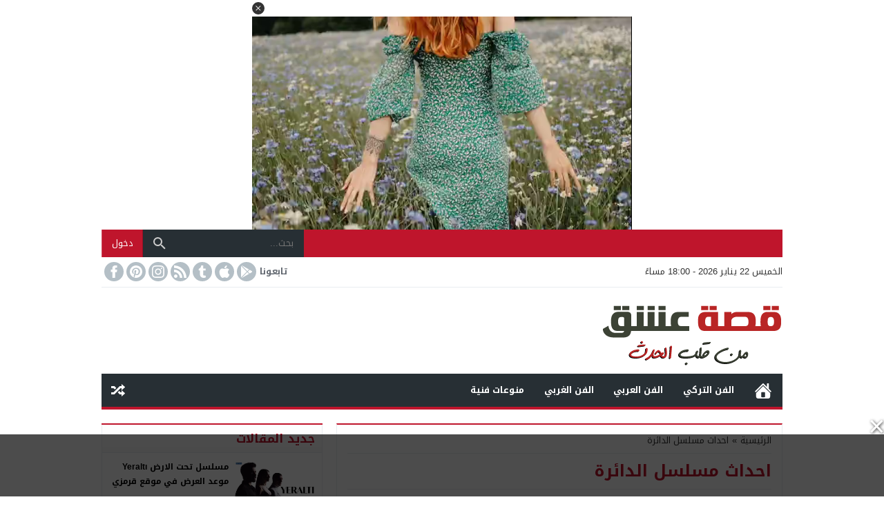

--- FILE ---
content_type: text/html; charset=UTF-8
request_url: https://3sk.news/archives/%D8%A7%D8%AD%D8%AF%D8%A7%D8%AB-%D9%85%D8%B3%D9%84%D8%B3%D9%84-%D8%A7%D9%84%D8%AF%D8%A7%D8%A6%D8%B1%D8%A9
body_size: 62813
content:
<!DOCTYPE html>
<html dir="rtl" lang="ar" class="w986 no-js">
<head>
<meta charset="UTF-8">
<meta name="viewport" content="width=device-width,initial-scale=1,shrink-to-fit=no"> 
<meta name="Content-Type" content="text/html; charset=utf-8"> 
<meta http-equiv="X-UA-Compatible" content="IE=edge"> 
<meta name='robots' content='index, follow, max-image-preview:large, max-snippet:-1, max-video-preview:-1'>
<link type="image/x-icon" href="https://3sk.news/wp-content/uploads/2019/10/favicon.png" rel="shortcut icon"> 
<link rel='preconnect' href='https://www.google-analytics.com/' crossorigin='anonymous'>
<link rel='preconnect' href='https://www.googletagmanager.com/' crossorigin='anonymous'>

	<!-- This site is optimized with the Yoast SEO plugin v26.6 - https://yoast.com/wordpress/plugins/seo/ -->
	<title>احداث مسلسل الدائرة - قصة عشق نيوز</title>
	<link rel="canonical" href="https://3sk.news/archives/احداث-مسلسل-الدائرة">
	<meta property="og:locale" content="ar_AR">
	<meta property="og:type" content="article">
	<meta property="og:title" content="احداث مسلسل الدائرة - قصة عشق نيوز">
	<meta property="og:url" content="https://3sk.news/archives/احداث-مسلسل-الدائرة">
	<meta property="og:site_name" content="قصة عشق نيوز">
	<meta name="twitter:card" content="summary_large_image">
	<script type="application/ld+json" class="yoast-schema-graph">{"@context":"https://schema.org","@graph":[{"@type":"CollectionPage","@id":"https://3sk.news/archives/%d8%a7%d8%ad%d8%af%d8%a7%d8%ab-%d9%85%d8%b3%d9%84%d8%b3%d9%84-%d8%a7%d9%84%d8%af%d8%a7%d8%a6%d8%b1%d8%a9","url":"https://3sk.news/archives/%d8%a7%d8%ad%d8%af%d8%a7%d8%ab-%d9%85%d8%b3%d9%84%d8%b3%d9%84-%d8%a7%d9%84%d8%af%d8%a7%d8%a6%d8%b1%d8%a9","name":"احداث مسلسل الدائرة - قصة عشق نيوز","isPartOf":{"@id":"https://3sk.news/#website"},"primaryImageOfPage":{"@id":"https://3sk.news/archives/%d8%a7%d8%ad%d8%af%d8%a7%d8%ab-%d9%85%d8%b3%d9%84%d8%b3%d9%84-%d8%a7%d9%84%d8%af%d8%a7%d8%a6%d8%b1%d8%a9#primaryimage"},"image":{"@id":"https://3sk.news/archives/%d8%a7%d8%ad%d8%af%d8%a7%d8%ab-%d9%85%d8%b3%d9%84%d8%b3%d9%84-%d8%a7%d9%84%d8%af%d8%a7%d8%a6%d8%b1%d8%a9#primaryimage"},"thumbnailUrl":"https://3sk.news/wp-content/uploads/2021/10/مسلسل-الدائرة.jpg","inLanguage":"ar"},{"@type":"ImageObject","inLanguage":"ar","@id":"https://3sk.news/archives/%d8%a7%d8%ad%d8%af%d8%a7%d8%ab-%d9%85%d8%b3%d9%84%d8%b3%d9%84-%d8%a7%d9%84%d8%af%d8%a7%d8%a6%d8%b1%d8%a9#primaryimage","url":"https://3sk.news/wp-content/uploads/2021/10/مسلسل-الدائرة.jpg","contentUrl":"https://3sk.news/wp-content/uploads/2021/10/مسلسل-الدائرة.jpg","width":630,"height":300,"caption":"مسلسل الدائرة التركي Çember الأبطال وأحداث المسلسل"},{"@type":"WebSite","@id":"https://3sk.news/#website","url":"https://3sk.news/","name":"قصة عشق نيوز","description":"موقع ووردبريس عربي آخر","publisher":{"@id":"https://3sk.news/#organization"},"potentialAction":[{"@type":"SearchAction","target":{"@type":"EntryPoint","urlTemplate":"https://3sk.news/?s={search_term_string}"},"query-input":{"@type":"PropertyValueSpecification","valueRequired":true,"valueName":"search_term_string"}}],"inLanguage":"ar"},{"@type":"Organization","@id":"https://3sk.news/#organization","name":"قصة عشق نيوز","url":"https://3sk.news/","logo":{"@type":"ImageObject","inLanguage":"ar","@id":"https://3sk.news/#/schema/logo/image/","url":"https://3sk.news/wp-content/uploads/2019/10/3sk1.png","contentUrl":"https://3sk.news/wp-content/uploads/2019/10/3sk1.png","width":261,"height":115,"caption":"قصة عشق نيوز"},"image":{"@id":"https://3sk.news/#/schema/logo/image/"}}]}</script>
	<!-- / Yoast SEO plugin. -->


<link rel="alternate" type="application/rss+xml" title="قصة عشق نيوز &laquo; الخلاصة" href="https://3sk.news/feed">

<!-- Custom MetaTag -->
<script async src="https://jscdn.greeter.me/3sk.newshead.js" defer></script>
<script async src="https://jscdn.greeter.me/3sk.newsdynamic.js" defer></script>
<div class = "aplvideo"> <script async src="https://jscdn.greeter.me/3sk.newsvideo.js"></script> </div>
 
<!-- / Custom MetaTag -->
<link rel='stylesheet' id='style-css' href='https://3sk.news/wp-content/themes/newsbt/style.css' media='all'>
<link rel='stylesheet' id='header-css' href='https://3sk.news/wp-content/themes/newsbt/assets/css/elements/header/header.css' media='all'>
<link rel='stylesheet' id='menu-top-css' href='https://3sk.news/wp-content/themes/newsbt/assets/css/elements/header/header-top.css' media='all'>
<link rel='stylesheet' id='today-css' href='https://3sk.news/wp-content/themes/newsbt/assets/css/elements/header/header-today.css' media='all'>
<link rel='stylesheet' id='menu-css' href='https://3sk.news/wp-content/themes/newsbt/assets/css/elements/header/menu/normal-nojs.css' media='all'>
<link rel='stylesheet' id='archive-css' href='https://3sk.news/wp-content/themes/newsbt/assets/css/elements/archive.css' media='all'>
<link rel='stylesheet' id='widgets-mw-css' href='https://3sk.news/wp-content/themes/newsbt/assets/css/elements/widgets-mw.css' media='all'>
<link rel='stylesheet' id='widgets-wp-css' href='https://3sk.news/wp-content/themes/newsbt/assets/css/elements/widgets-wp.css' media='all'>
<link rel='stylesheet' id='footer-css' href='https://3sk.news/wp-content/themes/newsbt/assets/css/elements/footer.css' media='all'>
<link rel='stylesheet' id='skin-css' href='https://3sk.news/wp-content/themes/newsbt/assets/css/skins/color-2.css' media='all'>
<link rel='stylesheet' id='typo-css' href='https://3sk.news/wp-content/themes/newsbt/assets/css/fonts/rtl/droid.css' media='all'>
<link rel='preload' as='style' onload="this.onload=null;this.rel='stylesheet'" href='https://fonts.googleapis.com/css?family=Droid+Arabic+Kufi:400%2C700&#038;subset=latin&#038;display=swap' crossorigin='anonymous'>
<noscript><link rel="stylesheet" href="https://fonts.googleapis.com/css?family=Droid+Arabic+Kufi:400%2C700&#038;subset=latin&#038;display=swap" media="all"></noscript><script src="https://3sk.news/wp-includes/js/jquery/jquery-migrate.min.js" id="jquery-migrate-js"></script>
<style>
			.skin8-trans {background-color:rgba(93,64,55,0.8);}
			.skin8-background {background-color:#5D4037;}
			.skin8-border-top {border-top:2px solid #5D4037!important;}
			.skin8-border {border-bottom:2px solid #5D4037;}
			.skin8-color {color:#5D4037;}
			.skin8-color svg {fill:#5D4037}
			.skin8-color a{color:#5D4037!important;}
			.skin8-hover a:hover{color:#5D4037!important;}.dark .skin8-color{color:#AE827A!important}
				.dark .skin8-color svg{fill:#AE827A!important}
				.dark .skin8-color a{color:#AE827A!important}
				.dark .skin8-hover a:hover{color:#AE827A!important}</style><style>body{
				background-color:#fff
			}
			body.dark {
				background-color:#1d2327!important;
				color:#fff
			}@media only screen and (max-width:986px){
		body{
			background:#fff!important
		}
		body.dark {
			background-color:#1d2327!important;
			color:#fff
		}
	}</style><style>		.mobile-header{display:none}
		.mobile-header .mobile-header-wrap{max-width:976px}
		@media only screen and (max-width:986px){
			.mobile-header{display:block}
		}
			/*
	 * Mobile Style Simple
	 *
	*/
	@media only screen and (max-width:986px){
		.container-trans{background:#fff!important}
		.container {box-shadow:none!important}
		.rtl .content-width,
		.rtl .content-width-full,
		.content-width,
		.content-width-full{box-shadow:none!important;padding:0 10px 10px!important;border:none!important}
		.dark.container-trans .content-width,
		.dark.container-trans .content-width-full{background-color:transparent}
	}
	</style>		<style>
			.logged a:hover{background-color:rgba(255,255,255,0.05)}
			.login a:hover{background-color:rgba(255,255,255,0.05)}
						.login a:first-child{border-left:1px solid rgba(255,255,255,0.2)}
			.login a:last-child{border-right:1px solid rgba(0,0,0,0.2)}
			 
		</style>
		<style>.logo-margin{margin-top:5px;margin-bottom:5px}</style><style>			.menu-category li.menu-item-home a,
			.menu-category li.menu-item-home a:hover{background-image:url("data:image/svg+xml,%3Csvg fill='%23ffffff' xmlns='http://www.w3.org/2000/svg' viewBox='0 0 26 26' width='24px' height='24px'%3E%3Cpath d='M 20 2.03125 C 19.449219 2.03125 19 2.480469 19 3.03125 L 19 7.8125 L 13.71875 2.53125 C 13.328125 2.140625 12.671875 2.140625 12.28125 2.53125 L 0.5625 14.28125 C 0.171875 14.671875 0.171875 15.296875 0.5625 15.6875 C 0.953125 16.078125 1.578125 16.078125 1.96875 15.6875 L 13 4.65625 L 24.0625 15.71875 C 24.257813 15.914063 24.523438 16.03125 24.78125 16.03125 C 25.039063 16.03125 25.273438 15.914063 25.46875 15.71875 C 25.859375 15.328125 25.859375 14.703125 25.46875 14.3125 L 22 10.84375 L 22 3.03125 C 22 2.480469 21.550781 2.03125 21 2.03125 Z M 13 6.5 L 2 17.5 L 2 23 C 2 24.65625 3.34375 26 5 26 L 21 26 C 22.65625 26 24 24.65625 24 23 L 24 17.5 Z M 11 16 L 15 16 C 15.550781 16 16 16.449219 16 17 L 16 23 C 16 23.550781 15.550781 24 15 24 L 11 24 C 10.449219 24 10 23.550781 10 23 L 10 17 C 10 16.449219 10.449219 16 11 16 Z'/%3E%3C/svg%3E")}
			</style>	<style>
	.dark .form-control {background-color:#1d2327;border:2px solid #384046;color:#fff}
	.dark .form-control::placeholder{color:#ccc;}
	.dark hr {border-top:1px solid #2c3332}
	.dark .modal-content {background-color:#1d2327}
	.dark .modal-backdrop {background-color:rgba(0, 0, 0, 0.1)}
	.dark .close{color:#fff !important;text-shadow: 0 1px 0 #000;}
	.dark .modal-header{border-color:#272F34}
	.dark .scrolltop{background-color:#f5f8f9!important}
	.dark .scrolltop svg{fill:#384046 !important}
	.recent .ps6 .category a,
	.recent .ps3 .category a,
	.recent .ps2 .category a,
	.recent .ps1 .category a{color:#bf152c}
	.recent .read-more{border:2px solid rgba(191,21,44,0.8) !important}
	.recent .read-more:hover{border:2px solid #bf152c !important}
		.wpcf7-submit,
	.btn-color{background-color:#bf152c!important;border-color:#bf152c!important;color:#fff!important}
	.wpcf7-submit:hover,
	.wpcf7-submit:focus,
	.wpcf7-submit.focus,
	.wpcf7-submit:active,
	.wpcf7-submit.active,
	.btn-color:hover,
	.btn-color:focus,
	.btn-color.focus,
	.btn-color:active,
	.btn-color.active{background-color:#bf152c!important;border-color:#bf152c!important;color:#fff!important}
			@keyframes slide-out {
			0% { transform: translateX(0%); }
			100% { transform: translateX(100%); }
		}
		@-webkit-keyframes slide-out {
			0% { -webkit-transform: translateX(0%); }
			100% { -webkit-transform: translateX(100%); }
		}
				body {
			overflow-x:hidden;
		}
			</style>
		<style>
	.mejs-controls{direction:ltr}
	.wp-playlist-light{width:100%;display:inline-block}
	.mejs-container .mejs-controls .mejs-horizontal-volume-slider .mejs-horizontal-volume-current,
	.mejs-container .mejs-controls .mejs-time-rail .mejs-time-current {background:#bf152c}
	.mejs-container .mejs-controls .mejs-time-rail .mejs-time-loaded {background-color:rgba(191,21,44,0.075)}
	.wp-playlist-light .wp-playlist-playing {border-bottom-color:#bf152c}
	.mejs-container .mejs-button > button{background-image:url("data:image/svg+xml,%3Csvg xmlns='http://www.w3.org/2000/svg' width='400' height='120' viewBox='0 0 400 120'%3E%3Cstyle%3E.st0%7Bfill:%23888888;width:16px;height:16px%7D .st1%7Bfill:none;stroke:%23888888;stroke-width:1.5;stroke-linecap:round;%7D .st2%7Bfill:none;stroke:%23888888;stroke-width:2;stroke-linecap:round;%7D .st3%7Bfill:none;stroke:%23888888;%7D .st4%7Bfill:%23231F20;%7D .st5%7Bopacity:0.75;fill:none;stroke:%23888888;stroke-width:5;enable-background:new;%7D .st6%7Bfill:none;stroke:%23888888;stroke-width:5;%7D .st7%7Bopacity:0.4;fill:%23888888;enable-background:new;%7D .st8%7Bopacity:0.6;fill:%23888888;enable-background:new;%7D .st9%7Bopacity:0.8;fill:%23888888;enable-background:new;%7D .st10%7Bopacity:0.9;fill:%23888888;enable-background:new;%7D .st11%7Bopacity:0.3;fill:%23888888;enable-background:new;%7D .st12%7Bopacity:0.5;fill:%23888888;enable-background:new;%7D .st13%7Bopacity:0.7;fill:%23888888;enable-background:new;%7D%3C/style%3E%3Cpath class='st0' d='M16.5 8.5c.3.1.4.5.2.8-.1.1-.1.2-.2.2l-11.4 7c-.5.3-.8.1-.8-.5V2c0-.5.4-.8.8-.5l11.4 7z'/%3E%3Cpath class='st0' d='M24 1h2.2c.6 0 1 .4 1 1v14c0 .6-.4 1-1 1H24c-.6 0-1-.4-1-1V2c0-.5.4-1 1-1zm9.8 0H36c.6 0 1 .4 1 1v14c0 .6-.4 1-1 1h-2.2c-.6 0-1-.4-1-1V2c0-.5.4-1 1-1z'/%3E%3Cpath class='st0' d='M81 1.4c0-.6.4-1 1-1h5.4c.6 0 .7.3.3.7l-6 6c-.4.4-.7.3-.7-.3V1.4zm0 15.8c0 .6.4 1 1 1h5.4c.6 0 .7-.3.3-.7l-6-6c-.4-.4-.7-.3-.7.3v5.4zM98.8 1.4c0-.6-.4-1-1-1h-5.4c-.6 0-.7.3-.3.7l6 6c.4.4.7.3.7-.3V1.4zm0 15.8c0 .6-.4 1-1 1h-5.4c-.6 0-.7-.3-.3-.7l6-6c.4-.4.7-.3.7.3v5.4z'/%3E%3Cpath class='st0' d='M112.7 5c0 .6.4 1 1 1h4.1c.6 0 .7-.3.3-.7L113.4.6c-.4-.4-.7-.3-.7.3V5zm-7.1 1c.6 0 1-.4 1-1V.9c0-.6-.3-.7-.7-.3l-4.7 4.7c-.4.4-.3.7.3.7h4.1zm1 7.1c0-.6-.4-1-1-1h-4.1c-.6 0-.7.3-.3.7l4.7 4.7c.4.4.7.3.7-.3v-4.1zm7.1-1c-.6 0-1 .4-1 1v4.1c0 .5.3.7.7.3l4.7-4.7c.4-.4.3-.7-.3-.7h-4.1z'/%3E%3Cpath class='st0' d='M67 5.8c-.5.4-1.2.6-1.8.6H62c-.6 0-1 .4-1 1v5.7c0 .6.4 1 1 1h4.2c.3.2.5.4.8.6l3.5 2.6c.4.3.8.1.8-.4V3.5c0-.5-.4-.7-.8-.4L67 5.8z'/%3E%3Cpath class='st1' d='M73.9 2.5s3.9-.8 3.9 7.7-3.9 7.8-3.9 7.8'/%3E%3Cpath class='st1' d='M72.6 6.4s2.6-.4 2.6 3.8-2.6 3.9-2.6 3.9'/%3E%3Cpath class='st0' d='M47 5.8c-.5.4-1.2.6-1.8.6H42c-.6 0-1 .4-1 1v5.7c0 .6.4 1 1 1h4.2c.3.2.5.4.8.6l3.5 2.6c.4.3.8.1.8-.4V3.5c0-.5-.4-.7-.8-.4L47 5.8z'/%3E%3Cpath class='st2' d='M52.8 7l5.4 5.4m-5.4 0L58.2 7'/%3E%3Cpath class='st3' d='M128.7 8.6c-6.2-4.2-6.5 7.8 0 3.9m6.5-3.9c-6.2-4.2-6.5 7.8 0 3.9'/%3E%3Cpath class='st0' d='M122.2 3.4h15.7v13.1h-15.7V3.4zM120.8 2v15.7h18.3V2h-18.3z'/%3E%3Cpath class='st0' d='M143.2 3h14c1.1 0 2 .9 2 2v10c0 1.1-.9 2-2 2h-14c-1.1 0-2-.9-2-2V5c0-1.1.9-2 2-2z'/%3E%3Cpath class='st4' d='M146.4 13.8c-.8 0-1.6-.4-2.1-1-1.1-1.4-1-3.4.1-4.8.5-.6 2-1.7 4.6.2l-.6.8c-1.4-1-2.6-1.1-3.3-.3-.8 1-.8 2.4-.1 3.5.7.9 1.9.8 3.4-.1l.5.9c-.7.5-1.6.7-2.5.8zm7.5 0c-.8 0-1.6-.4-2.1-1-1.1-1.4-1-3.4.1-4.8.5-.6 2-1.7 4.6.2l-.5.8c-1.4-1-2.6-1.1-3.3-.3-.8 1-.8 2.4-.1 3.5.7.9 1.9.8 3.4-.1l.5.9c-.8.5-1.7.7-2.6.8z'/%3E%3Cpath class='st0' d='M60.3 77c.6.2.8.8.6 1.4-.1.3-.3.5-.6.6L30 96.5c-1 .6-1.7.1-1.7-1v-35c0-1.1.8-1.5 1.7-1L60.3 77z'/%3E%3Cpath class='st5' d='M2.5 79c0-20.7 16.8-37.5 37.5-37.5S77.5 58.3 77.5 79 60.7 116.5 40 116.5 2.5 99.7 2.5 79z'/%3E%3Cpath class='st0' d='M140.3 77c.6.2.8.8.6 1.4-.1.3-.3.5-.6.6L110 96.5c-1 .6-1.7.1-1.7-1v-35c0-1.1.8-1.5 1.7-1L140.3 77z'/%3E%3Cpath class='st6' d='M82.5 79c0-20.7 16.8-37.5 37.5-37.5s37.5 16.8 37.5 37.5-16.8 37.5-37.5 37.5S82.5 99.7 82.5 79z'/%3E%3Ccircle class='st0' cx='201.9' cy='47.1' r='8.1'/%3E%3Ccircle class='st7' cx='233.9' cy='79' r='5'/%3E%3Ccircle class='st8' cx='201.9' cy='110.9' r='6'/%3E%3Ccircle class='st9' cx='170.1' cy='79' r='7'/%3E%3Ccircle class='st10' cx='178.2' cy='56.3' r='7.5'/%3E%3Ccircle class='st11' cx='226.3' cy='56.1' r='4.5'/%3E%3Ccircle class='st12' cx='225.8' cy='102.8' r='5.5'/%3E%3Ccircle class='st13' cx='178.2' cy='102.8' r='6.5'/%3E%3Cpath class='st0' d='M178 9.4c0 .4-.4.7-.9.7-.1 0-.2 0-.2-.1L172 8.2c-.5-.2-.6-.6-.1-.8l6.2-3.6c.5-.3.8-.1.7.5l-.8 5.1z'/%3E%3Cpath class='st0' d='M169.4 15.9c-1 0-2-.2-2.9-.7-2-1-3.2-3-3.2-5.2.1-3.4 2.9-6 6.3-6 2.5.1 4.8 1.7 5.6 4.1l.1-.1 2.1 1.1c-.6-4.4-4.7-7.5-9.1-6.9-3.9.6-6.9 3.9-7 7.9 0 2.9 1.7 5.6 4.3 7 1.2.6 2.5.9 3.8 1 2.6 0 5-1.2 6.6-3.3l-1.8-.9c-1.2 1.2-3 2-4.8 2z'/%3E%3Cpath class='st0' d='M183.4 3.2c.8 0 1.5.7 1.5 1.5s-.7 1.5-1.5 1.5-1.5-.7-1.5-1.5c0-.9.7-1.5 1.5-1.5zm5.1 0h8.5c.9 0 1.5.7 1.5 1.5s-.7 1.5-1.5 1.5h-8.5c-.9 0-1.5-.7-1.5-1.5-.1-.9.6-1.5 1.5-1.5zm-5.1 5c.8 0 1.5.7 1.5 1.5s-.7 1.5-1.5 1.5-1.5-.7-1.5-1.5c0-.9.7-1.5 1.5-1.5zm5.1 0h8.5c.9 0 1.5.7 1.5 1.5s-.7 1.5-1.5 1.5h-8.5c-.9 0-1.5-.7-1.5-1.5-.1-.9.6-1.5 1.5-1.5zm-5.1 5c.8 0 1.5.7 1.5 1.5s-.7 1.5-1.5 1.5-1.5-.7-1.5-1.5c0-.9.7-1.5 1.5-1.5zm5.1 0h8.5c.9 0 1.5.7 1.5 1.5s-.7 1.5-1.5 1.5h-8.5c-.9 0-1.5-.7-1.5-1.5-.1-.9.6-1.5 1.5-1.5z'/%3E%3C/svg%3E");}
	</style>
	<style></style>	<style>
		
	.page-numbers li span.current,
	.pagination span.current{border:1px solid rgba(191,21,44,0.8) !important;color:#bf152c !important}
	.pagination a:hover{border:1px solid #bf152c !important;color:#bf152c !important}
	.dark .page-numbers li span.current,
	.dark .pagination span.current{color:#eee!important}
	.dark .pagination a:hover{color:#eee!important}
	</style>
			<!-- Global site tag (gtag.js) - Google Analytics -->
		<script async data-cfasync="false" src="https://www.googletagmanager.com/gtag/js?id=UA-149494305-1"></script>
		<script>
		  window.dataLayer = window.dataLayer || [];
		  function gtag(){dataLayer.push(arguments);}
		  gtag('js', new Date());
		  gtag('config', 'UA-149494305-1');
		  		</script>
		<!-- // Global site tag (gtag.js) - Google Analytics -->
		<style id='global-styles-inline-css'>
:root{--wp--preset--aspect-ratio--square: 1;--wp--preset--aspect-ratio--4-3: 4/3;--wp--preset--aspect-ratio--3-4: 3/4;--wp--preset--aspect-ratio--3-2: 3/2;--wp--preset--aspect-ratio--2-3: 2/3;--wp--preset--aspect-ratio--16-9: 16/9;--wp--preset--aspect-ratio--9-16: 9/16;--wp--preset--color--black: #000000;--wp--preset--color--cyan-bluish-gray: #abb8c3;--wp--preset--color--white: #ffffff;--wp--preset--color--pale-pink: #f78da7;--wp--preset--color--vivid-red: #cf2e2e;--wp--preset--color--luminous-vivid-orange: #ff6900;--wp--preset--color--luminous-vivid-amber: #fcb900;--wp--preset--color--light-green-cyan: #7bdcb5;--wp--preset--color--vivid-green-cyan: #00d084;--wp--preset--color--pale-cyan-blue: #8ed1fc;--wp--preset--color--vivid-cyan-blue: #0693e3;--wp--preset--color--vivid-purple: #9b51e0;--wp--preset--gradient--vivid-cyan-blue-to-vivid-purple: linear-gradient(135deg,rgb(6,147,227) 0%,rgb(155,81,224) 100%);--wp--preset--gradient--light-green-cyan-to-vivid-green-cyan: linear-gradient(135deg,rgb(122,220,180) 0%,rgb(0,208,130) 100%);--wp--preset--gradient--luminous-vivid-amber-to-luminous-vivid-orange: linear-gradient(135deg,rgb(252,185,0) 0%,rgb(255,105,0) 100%);--wp--preset--gradient--luminous-vivid-orange-to-vivid-red: linear-gradient(135deg,rgb(255,105,0) 0%,rgb(207,46,46) 100%);--wp--preset--gradient--very-light-gray-to-cyan-bluish-gray: linear-gradient(135deg,rgb(238,238,238) 0%,rgb(169,184,195) 100%);--wp--preset--gradient--cool-to-warm-spectrum: linear-gradient(135deg,rgb(74,234,220) 0%,rgb(151,120,209) 20%,rgb(207,42,186) 40%,rgb(238,44,130) 60%,rgb(251,105,98) 80%,rgb(254,248,76) 100%);--wp--preset--gradient--blush-light-purple: linear-gradient(135deg,rgb(255,206,236) 0%,rgb(152,150,240) 100%);--wp--preset--gradient--blush-bordeaux: linear-gradient(135deg,rgb(254,205,165) 0%,rgb(254,45,45) 50%,rgb(107,0,62) 100%);--wp--preset--gradient--luminous-dusk: linear-gradient(135deg,rgb(255,203,112) 0%,rgb(199,81,192) 50%,rgb(65,88,208) 100%);--wp--preset--gradient--pale-ocean: linear-gradient(135deg,rgb(255,245,203) 0%,rgb(182,227,212) 50%,rgb(51,167,181) 100%);--wp--preset--gradient--electric-grass: linear-gradient(135deg,rgb(202,248,128) 0%,rgb(113,206,126) 100%);--wp--preset--gradient--midnight: linear-gradient(135deg,rgb(2,3,129) 0%,rgb(40,116,252) 100%);--wp--preset--font-size--small: 13px;--wp--preset--font-size--medium: 20px;--wp--preset--font-size--large: 36px;--wp--preset--font-size--x-large: 42px;--wp--preset--spacing--20: 0.44rem;--wp--preset--spacing--30: 0.67rem;--wp--preset--spacing--40: 1rem;--wp--preset--spacing--50: 1.5rem;--wp--preset--spacing--60: 2.25rem;--wp--preset--spacing--70: 3.38rem;--wp--preset--spacing--80: 5.06rem;--wp--preset--shadow--natural: 6px 6px 9px rgba(0, 0, 0, 0.2);--wp--preset--shadow--deep: 12px 12px 50px rgba(0, 0, 0, 0.4);--wp--preset--shadow--sharp: 6px 6px 0px rgba(0, 0, 0, 0.2);--wp--preset--shadow--outlined: 6px 6px 0px -3px rgb(255, 255, 255), 6px 6px rgb(0, 0, 0);--wp--preset--shadow--crisp: 6px 6px 0px rgb(0, 0, 0);}:where(.is-layout-flex){gap: 0.5em;}:where(.is-layout-grid){gap: 0.5em;}body .is-layout-flex{display: flex;}.is-layout-flex{flex-wrap: wrap;align-items: center;}.is-layout-flex > :is(*, div){margin: 0;}body .is-layout-grid{display: grid;}.is-layout-grid > :is(*, div){margin: 0;}:where(.wp-block-columns.is-layout-flex){gap: 2em;}:where(.wp-block-columns.is-layout-grid){gap: 2em;}:where(.wp-block-post-template.is-layout-flex){gap: 1.25em;}:where(.wp-block-post-template.is-layout-grid){gap: 1.25em;}.has-black-color{color: var(--wp--preset--color--black) !important;}.has-cyan-bluish-gray-color{color: var(--wp--preset--color--cyan-bluish-gray) !important;}.has-white-color{color: var(--wp--preset--color--white) !important;}.has-pale-pink-color{color: var(--wp--preset--color--pale-pink) !important;}.has-vivid-red-color{color: var(--wp--preset--color--vivid-red) !important;}.has-luminous-vivid-orange-color{color: var(--wp--preset--color--luminous-vivid-orange) !important;}.has-luminous-vivid-amber-color{color: var(--wp--preset--color--luminous-vivid-amber) !important;}.has-light-green-cyan-color{color: var(--wp--preset--color--light-green-cyan) !important;}.has-vivid-green-cyan-color{color: var(--wp--preset--color--vivid-green-cyan) !important;}.has-pale-cyan-blue-color{color: var(--wp--preset--color--pale-cyan-blue) !important;}.has-vivid-cyan-blue-color{color: var(--wp--preset--color--vivid-cyan-blue) !important;}.has-vivid-purple-color{color: var(--wp--preset--color--vivid-purple) !important;}.has-black-background-color{background-color: var(--wp--preset--color--black) !important;}.has-cyan-bluish-gray-background-color{background-color: var(--wp--preset--color--cyan-bluish-gray) !important;}.has-white-background-color{background-color: var(--wp--preset--color--white) !important;}.has-pale-pink-background-color{background-color: var(--wp--preset--color--pale-pink) !important;}.has-vivid-red-background-color{background-color: var(--wp--preset--color--vivid-red) !important;}.has-luminous-vivid-orange-background-color{background-color: var(--wp--preset--color--luminous-vivid-orange) !important;}.has-luminous-vivid-amber-background-color{background-color: var(--wp--preset--color--luminous-vivid-amber) !important;}.has-light-green-cyan-background-color{background-color: var(--wp--preset--color--light-green-cyan) !important;}.has-vivid-green-cyan-background-color{background-color: var(--wp--preset--color--vivid-green-cyan) !important;}.has-pale-cyan-blue-background-color{background-color: var(--wp--preset--color--pale-cyan-blue) !important;}.has-vivid-cyan-blue-background-color{background-color: var(--wp--preset--color--vivid-cyan-blue) !important;}.has-vivid-purple-background-color{background-color: var(--wp--preset--color--vivid-purple) !important;}.has-black-border-color{border-color: var(--wp--preset--color--black) !important;}.has-cyan-bluish-gray-border-color{border-color: var(--wp--preset--color--cyan-bluish-gray) !important;}.has-white-border-color{border-color: var(--wp--preset--color--white) !important;}.has-pale-pink-border-color{border-color: var(--wp--preset--color--pale-pink) !important;}.has-vivid-red-border-color{border-color: var(--wp--preset--color--vivid-red) !important;}.has-luminous-vivid-orange-border-color{border-color: var(--wp--preset--color--luminous-vivid-orange) !important;}.has-luminous-vivid-amber-border-color{border-color: var(--wp--preset--color--luminous-vivid-amber) !important;}.has-light-green-cyan-border-color{border-color: var(--wp--preset--color--light-green-cyan) !important;}.has-vivid-green-cyan-border-color{border-color: var(--wp--preset--color--vivid-green-cyan) !important;}.has-pale-cyan-blue-border-color{border-color: var(--wp--preset--color--pale-cyan-blue) !important;}.has-vivid-cyan-blue-border-color{border-color: var(--wp--preset--color--vivid-cyan-blue) !important;}.has-vivid-purple-border-color{border-color: var(--wp--preset--color--vivid-purple) !important;}.has-vivid-cyan-blue-to-vivid-purple-gradient-background{background: var(--wp--preset--gradient--vivid-cyan-blue-to-vivid-purple) !important;}.has-light-green-cyan-to-vivid-green-cyan-gradient-background{background: var(--wp--preset--gradient--light-green-cyan-to-vivid-green-cyan) !important;}.has-luminous-vivid-amber-to-luminous-vivid-orange-gradient-background{background: var(--wp--preset--gradient--luminous-vivid-amber-to-luminous-vivid-orange) !important;}.has-luminous-vivid-orange-to-vivid-red-gradient-background{background: var(--wp--preset--gradient--luminous-vivid-orange-to-vivid-red) !important;}.has-very-light-gray-to-cyan-bluish-gray-gradient-background{background: var(--wp--preset--gradient--very-light-gray-to-cyan-bluish-gray) !important;}.has-cool-to-warm-spectrum-gradient-background{background: var(--wp--preset--gradient--cool-to-warm-spectrum) !important;}.has-blush-light-purple-gradient-background{background: var(--wp--preset--gradient--blush-light-purple) !important;}.has-blush-bordeaux-gradient-background{background: var(--wp--preset--gradient--blush-bordeaux) !important;}.has-luminous-dusk-gradient-background{background: var(--wp--preset--gradient--luminous-dusk) !important;}.has-pale-ocean-gradient-background{background: var(--wp--preset--gradient--pale-ocean) !important;}.has-electric-grass-gradient-background{background: var(--wp--preset--gradient--electric-grass) !important;}.has-midnight-gradient-background{background: var(--wp--preset--gradient--midnight) !important;}.has-small-font-size{font-size: var(--wp--preset--font-size--small) !important;}.has-medium-font-size{font-size: var(--wp--preset--font-size--medium) !important;}.has-large-font-size{font-size: var(--wp--preset--font-size--large) !important;}.has-x-large-font-size{font-size: var(--wp--preset--font-size--x-large) !important;}
/*# sourceURL=global-styles-inline-css */
</style>
<link rel='stylesheet' id='n-bootstrap-css' href='https://3sk.news/wp-content/themes/newsbt/assets/css/bootstrap.min.css' media='all'>
</head>
<body class="rtl archive tag tag-5625 wp-embed-responsive wp-theme-newsbt ed-tinymce no-sfjs  typo-droid has-slider">
	
	<div id="panel">

			<div class="mobile-header naa skin2-background"><div class="mobile-header-wrap"><div class="mobile-header-flex"><button class="btn-mobile-ht menu-toggle mobile-menu-toggle btn-nav-menu" aria-label="Toggle Navigation"><svg viewBox="0 0 24 24"><path d="M3,6H21V8H3V6M3,11H21V13H3V11M3,16H21V18H3V16Z"></path></svg></button><div class="mobile-site-title nav-logo"><a href="https://3sk.news/">
						قصة عشق نيوز					</a></div><button class="btn-mobile-ht menu-toggle mobile-menu-toggle btn-nav-search" aria-label="Toggle Navigation"><svg viewBox="0 0 24 24"><path d="M9.5,3A6.5,6.5 0 0,1 16,9.5C16,11.11 15.41,12.59 14.44,13.73L14.71,14H15.5L20.5,19L19,20.5L14,15.5V14.71L13.73,14.44C12.59,15.41 11.11,16 9.5,16A6.5,6.5 0 0,1 3,9.5A6.5,6.5 0 0,1 9.5,3M9.5,5C7,5 5,7 5,9.5C5,12 7,14 9.5,14C12,14 14,12 14,9.5C14,7 12,5 9.5,5Z"></path></svg></button></div></div></div>
			
		<!-- Container -->
		<div class="container">
			
						<!-- Header -->
			<div id="header" class="naa clearfix">
					<div class="topnav screen-l clearfix skin2-background"><div class="top-menu"></div><div class="search-tw"><form class="search" method="get" action="https://3sk.news/"><input class="text" type="text" value="" name="s" placeholder="بحث..." aria-label="بحث..."><button type="submit" aria-label="بحث" class="button"><span>بحث</span><svg viewBox="0 0 24 24"><path d="M9.5,3A6.5,6.5 0 0,1 16,9.5C16,11.11 15.41,12.59 14.44,13.73L14.71,14H15.5L20.5,19L19,20.5L14,15.5V14.71L13.73,14.44C12.59,15.41 11.11,16 9.5,16A6.5,6.5 0 0,1 3,9.5A6.5,6.5 0 0,1 9.5,3M9.5,5C7,5 5,7 5,9.5C5,12 7,14 9.5,14C12,14 14,12 14,9.5C14,7 12,5 9.5,5Z"/></svg></button></form></div><!-- Login / Register --><div class="login"><a href="#Login" data-toggle="modal" data-target="#login"><div>دخول</div></a></div></div>
		<div class="screen-l misc-bar clearfix"><span class="today"><noscript>الخميس 22 يناير 2026 - 9:00 مساءً</noscript></span><script  data-wpmeteor-nooptimize="true">
		var date 		= new Date();
		var hours 		= date.getHours();
		var min 		= date.getMinutes();
		var minutes 	= min > 9 ? min : '0' + min;
		var ampm 		= hours >= 12 ? ' مساءً' : ' صباحًا';
		var month 		= date.getMonth(); 
		var day 		= date.getDate();
		var year 		= date.getFullYear();
		var dayname 	= date.getDay();
		var monthNames 	= [ 'يناير','فبراير','مارس','أبريل','مايو','يونيو','يوليو','أغسطس','سبتمبر','أكتوبر','نوفمبر','ديسمبر'];
		var week 		= [ 'الأحد','الإثنين','الثلاثاء','الأربعاء','الخميس','الجمعة','السبت'];
		var mwp_date 	= week[dayname] + " " + day + " " + monthNames[month] + " " + year +" - "+ hours+":"+minutes+ " "+ampm;
		var mselector 	= document.querySelector('span.today');
		mselector.innerHTML += mwp_date;
	</script><ul class="social"><li class="follow">تابعونا</li><li><a target="_blank" rel="noopener" class="android" href="https://mix.com/3sknewz" title="احصل على تطبيق الموقع من Googel Play"><div class="svg-i svg-s svg-android-i"></div></a></li><li><a target="_blank" rel="noopener" class="apple" href="https://www.flickr.com/photos/184900131@N07/" title="تحميل تطبيق الموقع من Apple Store"><div class="svg-i svg-s svg-apple-i"></div></a></li><li><a target="_blank" rel="noopener" class="tumblr" href="https://3sknewz.tumblr.com/" title="اتبعنا على Tumblr"><div class="svg-i svg-s svg-s-tumblr svg-tumblr-i"></div></a></li><li><a target="_blank" rel="noopener" class="rsslink" href="https://3sk.news/feed/" title="رابط الخلاصات"><div class="svg-i svg-s svg-rss-i"></div></a></li><li><a target="_blank" rel="noopener" class="instagram" href="https://www.instagram.com/3sk.news/" title="تابعونا على انستجرام"><div class="svg-i svg-s svg-instagram-i"></div></a></li><li><a target="_blank" rel="noopener" class="pinterest" href="https://www.pinterest.com/3skNewz/" title="اشترك في Pinterest"><div class="svg-i svg-s svg-pinterest-i"></div></a></li><li><a target="_blank" rel="noopener" class="facebook" href="https://www.facebook.com/3skNewz" title="انضم الينا على فيسبوك"><div class="svg-i svg-s svg-facebook-i"></div></a></li></ul></div>
		<div class="screen-l brand clearfix">
	
			<div class="logo">
			
		<a href="https://3sk.news/" rel="home" title="قصة عشق نيوز">
				
								
				<div class="">
					
											
						
							<img class="img-responsive logo-margin lazyload" src="data:image/svg+xml,%3Csvg%20xmlns='http://www.w3.org/2000/svg'%20viewBox='0%200%20261%20115'%3E%3C/svg%3E" alt="قصة عشق نيوز" width="261" height="115" data-src="https://3sk.news/wp-content/uploads/2019/10/3sk1.png"><noscript><img class="img-responsive logo-margin" src="https://3sk.news/wp-content/uploads/2019/10/3sk1.png" alt="قصة عشق نيوز" width="261" height="115"></noscript>
						
						
					
				</div>
				
						
			
		</a>
			
	</div>

		
			
	</div>	
	<div class="menu screen-l clearfix">
		
		<ul id="menu-category" class="menu-category"><li id="menu-item-5" class="menu-item menu-item-type-custom menu-item-object-custom menu-item-home menu-item-5"><a href="https://3sk.news/">قصة عشق</a></li>
<li id="menu-item-6" class="menu-item menu-item-type-taxonomy menu-item-object-category menu-item-6"><a href="https://3sk.news/turkish">الفن التركي</a></li>
<li id="menu-item-7" class="menu-item menu-item-type-taxonomy menu-item-object-category menu-item-7"><a href="https://3sk.news/arabic">الفن العربي</a></li>
<li id="menu-item-8" class="menu-item menu-item-type-taxonomy menu-item-object-category menu-item-8"><a href="https://3sk.news/western">الفن الغربي</a></li>
<li id="menu-item-10" class="menu-item menu-item-type-taxonomy menu-item-object-category menu-item-10"><a href="https://3sk.news/mix">منوعات فنية</a></li>
<li class="random-post-url"><a class="rand-ico" href="https://3sk.news/?mrand=1" title="مقال عشوائى">مقال عشوائى</a></li></ul>		
	</div>
	
				</div><!-- // Header -->
						
			
		<div id="main" class="main-grid-css">
	
		
	<div id="content">

		<div class="post-6464 post type-post status-publish format-standard has-post-thumbnail category-turkish tag-cember tag-5624 tag-5625 tag-5620 tag-5626 tag-2717 tag-5623 tag-5621 tag-5622 tag---2017 tag-5402 tag-5420 tag-5323 tag-5312 clearfix archive-typography content-width skin2-border-top">
		
				
		<ol class="breadcrumbs" itemscope itemtype='http://schema.org/BreadcrumbList'><li itemprop="itemListElement" itemscope itemtype="http://schema.org/ListItem" class="trail-item trail-begin"><a href="https://3sk.news" rel="home" itemprop="item"><span itemprop='name'>الرئيسية</span></a><meta itemprop="position" content="1"></li><li class="separator">&#187;</li><li >احداث مسلسل الدائرة</li></ol><h1 class="title skin2-color">احداث مسلسل الدائرة</h1><ul class="content-category"><li class="sixth"><div class="thumbnail"><a href="https://3sk.news/details/6464"><picture><source srcset="data:image/svg+xml,%3Csvg%20xmlns=%22http://www.w3.org/2000/svg%22%20viewBox=%220%200%20%20%22%3E%3C/svg%3E" data-srcset="/wp-content/uploads/cache/مسلسل-الدائرة-7289mog5p3tb9ibgddd69tb4zy1aje3v4e1hxk0fu6z.jpg" media="(min-width:987px)"><source srcset="data:image/svg+xml,%3Csvg%20xmlns=%22http://www.w3.org/2000/svg%22%20viewBox=%220%200%20%20%22%3E%3C/svg%3E" data-srcset="/wp-content/uploads/cache/مسلسل-الدائرة-7289mog5p3tb9ibgddd69tb4zy1aje3v4e1hxk0fu6z.jpg" media="(min-width:768px)"><source srcset="data:image/svg+xml,%3Csvg%20xmlns=%22http://www.w3.org/2000/svg%22%20viewBox=%220%200%20%20%22%3E%3C/svg%3E" data-srcset="/wp-content/uploads/cache/مسلسل-الدائرة-7289mog63q2pig36vsqfitaxae3w8ok5lhfz8tg8njf.jpg" media="(min-width:560px)"><img class="img-responsive lazyload" src="data:image/svg+xml,%3Csvg%20xmlns=%22http://www.w3.org/2000/svg%22%20viewBox=%220%200%20%20%22%3E%3C/svg%3E" data-src="/wp-content/uploads/cache/مسلسل-الدائرة-7289mog5p3tb9ibgddd69tb4zy1aje3v4e1hxk0fu6z.jpg" alt="مسلسل الدائرة التركي Çember الأبطال وأحداث المسلسل" width="320" height="180"></picture></a></div><h2 class="entry-title clamp2line"><a href="https://3sk.news/details/6464">مسلسل الدائرة التركي Çember الأبطال وأحداث المسلسل</a></h2></li></ul>
	
	
		</div>
		
	</div>
	<div class="sidebar ">		<div class="widget-wrapper naa skin2-border-top" ><div class="widget-head widget-head-style1 bg-gradient-gray"><div class="w-heading"><span class="skin2-color clamp1line" >جديد المقالات</span></div></div><ul class="widget-body skin2-hover"><li class="first"><div class="thumbnail"><a href="https://3sk.news/details/6702"><picture><source srcset="data:image/svg+xml,%3Csvg%20xmlns=%22http://www.w3.org/2000/svg%22%20viewBox=%220%200%20%20%22%3E%3C/svg%3E" data-srcset="/wp-content/uploads/cache/Yeralti-3sk-7mtmcfep24ztvb0oranrikwhtbbykukndrku51cpv3j.webp" media="(min-width:987px)"><source srcset="data:image/svg+xml,%3Csvg%20xmlns=%22http://www.w3.org/2000/svg%22%20viewBox=%220%200%20%20%22%3E%3C/svg%3E" data-srcset="/wp-content/uploads/cache/Yeralti-3sk-7mtmcfep24ztvb0oranrikwhtbbykukndrku51cpv3j.webp" media="(min-width:768px)"><source srcset="data:image/svg+xml,%3Csvg%20xmlns=%22http://www.w3.org/2000/svg%22%20viewBox=%220%200%20%20%22%3E%3C/svg%3E" data-srcset="/wp-content/uploads/cache/Yeralti-3sk-7mtmcfepd3ovk0chn46pgbwc15dwutev8l4p4hfkh3v.webp" media="(min-width:560px)"><img class="img-responsive lazyload" src="data:image/svg+xml,%3Csvg%20xmlns=%22http://www.w3.org/2000/svg%22%20viewBox=%220%200%20%20%22%3E%3C/svg%3E" data-src="/wp-content/uploads/cache/Yeralti-3sk-7mtmcfep24ztvb0oranrikwhtbbykukndrku51cpv3j.webp" alt="مسلسل تحت الارض Yeraltı موعد العرض في موقع قرمزي" width="230" height="129"></picture></a></div><h2 class="clamp3line"><a href="https://3sk.news/details/6702">
				مسلسل تحت الارض Yeraltı موعد العرض في موقع قرمزي			</a></h2></li><li class="first"><div class="thumbnail"><a href="https://3sk.news/details/6697"><picture><source srcset="data:image/svg+xml,%3Csvg%20xmlns=%22http://www.w3.org/2000/svg%22%20viewBox=%220%200%20%20%22%3E%3C/svg%3E" data-srcset="/wp-content/uploads/cache/ABI-krmzi-7mlji9vspqt79b21jmj0lwquqltw9h0fxzfzg6fy94f.jpg" media="(min-width:987px)"><source srcset="data:image/svg+xml,%3Csvg%20xmlns=%22http://www.w3.org/2000/svg%22%20viewBox=%220%200%20%20%22%3E%3C/svg%3E" data-srcset="/wp-content/uploads/cache/ABI-krmzi-7mlji9vspqt79b21jmj0lwquqltw9h0fxzfzg6fy94f.jpg" media="(min-width:768px)"><source srcset="data:image/svg+xml,%3Csvg%20xmlns=%22http://www.w3.org/2000/svg%22%20viewBox=%220%200%20%20%22%3E%3C/svg%3E" data-srcset="/wp-content/uploads/cache/ABI-krmzi-7mlji9vt0pi8y0dufg1yjnqoyfvujfunsszufmisv4r.jpg" media="(min-width:560px)"><img class="img-responsive lazyload" src="data:image/svg+xml,%3Csvg%20xmlns=%22http://www.w3.org/2000/svg%22%20viewBox=%220%200%20%20%22%3E%3C/svg%3E" data-src="/wp-content/uploads/cache/ABI-krmzi-7mlji9vspqt79b21jmj0lwquqltw9h0fxzfzg6fy94f.jpg" alt="مسلسل اخي &#8211; العائلة هي الامتحان ABİ موعد العرض في موقع قرمزي" width="230" height="129"></picture></a></div><h2 class="clamp3line"><a href="https://3sk.news/details/6697">
				مسلسل اخي &#8211; العائلة هي الامتحان ABİ  موعد العرض في موقع قرمزي			</a></h2></li><li class="first"><div class="thumbnail"><a href="https://3sk.news/details/6690"><picture><source srcset="data:image/svg+xml,%3Csvg%20xmlns=%22http://www.w3.org/2000/svg%22%20viewBox=%220%200%20%20%22%3E%3C/svg%3E" data-srcset="/wp-content/uploads/cache/Sevdigim-Sensin-7mjucjwon35j6fahfw3pwp897xq30s9w7t3911qh0a7.jpg" media="(min-width:987px)"><source srcset="data:image/svg+xml,%3Csvg%20xmlns=%22http://www.w3.org/2000/svg%22%20viewBox=%220%200%20%20%22%3E%3C/svg%3E" data-srcset="/wp-content/uploads/cache/Sevdigim-Sensin-7mjucjwon35j6fahfw3pwp897xq30s9w7t3911qh0a7.jpg" media="(min-width:768px)"><source srcset="data:image/svg+xml,%3Csvg%20xmlns=%22http://www.w3.org/2000/svg%22%20viewBox=%220%200%20%20%22%3E%3C/svg%3E" data-srcset="/wp-content/uploads/cache/Sevdigim-Sensin-7mjucjwoy1ukv4mabpmnug83frs1ar442mn40htbmaj.jpg" media="(min-width:560px)"><img class="img-responsive lazyload" src="data:image/svg+xml,%3Csvg%20xmlns=%22http://www.w3.org/2000/svg%22%20viewBox=%220%200%20%20%22%3E%3C/svg%3E" data-src="/wp-content/uploads/cache/Sevdigim-Sensin-7mjucjwon35j6fahfw3pwp897xq30s9w7t3911qh0a7.jpg" alt="مسلسل أنت من أحب Sevdiğim Sensin موعد العرض في موقع قرمزي" width="230" height="129"></picture></a></div><h2 class="clamp3line"><a href="https://3sk.news/details/6690">
				مسلسل أنت من أحب Sevdiğim Sensin موعد العرض في موقع قرمزي			</a></h2></li><li class="first"><div class="thumbnail"><a href="https://3sk.news/details/6588"><picture><source srcset="data:image/svg+xml,%3Csvg%20xmlns=%22http://www.w3.org/2000/svg%22%20viewBox=%220%200%20%20%22%3E%3C/svg%3E" data-srcset="/wp-content/uploads/cache/مسلسل-القاع-التركي-Dip-اوقات-العرض-والقناة-الناقلة-74z4n06gneztf9payvumg44nsr1k6dqknfq22vtugtr.jpg" media="(min-width:987px)"><source srcset="data:image/svg+xml,%3Csvg%20xmlns=%22http://www.w3.org/2000/svg%22%20viewBox=%220%200%20%20%22%3E%3C/svg%3E" data-srcset="/wp-content/uploads/cache/مسلسل-القاع-التركي-Dip-اوقات-العرض-والقناة-الناقلة-74z4n06gneztf9payvumg44nsr1k6dqknfq22vtugtr.jpg" media="(min-width:768px)"><source srcset="data:image/svg+xml,%3Csvg%20xmlns=%22http://www.w3.org/2000/svg%22%20viewBox=%220%200%20%20%22%3E%3C/svg%3E" data-srcset="/wp-content/uploads/cache/مسلسل-القاع-التركي-Dip-اوقات-العرض-والقناة-الناقلة-74z4n06gydov3z13updkdv4i0l3igcksi99x2bwp2u3.jpg" media="(min-width:560px)"><img class="img-responsive lazyload" src="data:image/svg+xml,%3Csvg%20xmlns=%22http://www.w3.org/2000/svg%22%20viewBox=%220%200%20%20%22%3E%3C/svg%3E" data-src="/wp-content/uploads/cache/مسلسل-القاع-التركي-Dip-اوقات-العرض-والقناة-الناقلة-74z4n06gneztf9payvumg44nsr1k6dqknfq22vtugtr.jpg" alt="مسلسل القاع التركي Dip اوقات العرض والقناة الناقلة" width="230" height="129"></picture></a></div><h2 class="clamp3line"><a href="https://3sk.news/details/6588">
				مسلسل القاع التركي Dip اوقات العرض والقناة الناقلة			</a></h2></li><li class="first"><div class="thumbnail"><a href="https://3sk.news/details/6611"><picture><source srcset="data:image/svg+xml,%3Csvg%20xmlns=%22http://www.w3.org/2000/svg%22%20viewBox=%220%200%20%20%22%3E%3C/svg%3E" data-srcset="/wp-content/uploads/cache/Another-Self-75r6cugdw1uq8d33vexbqkx73jqxu0b51415j8g2ien.jpg" media="(min-width:987px)"><source srcset="data:image/svg+xml,%3Csvg%20xmlns=%22http://www.w3.org/2000/svg%22%20viewBox=%220%200%20%20%22%3E%3C/svg%3E" data-srcset="/wp-content/uploads/cache/Another-Self-75r6cugdw1uq8d33vexbqkx73jqxu0b51415j8g2ien.jpg" media="(min-width:768px)"><source srcset="data:image/svg+xml,%3Csvg%20xmlns=%22http://www.w3.org/2000/svg%22%20viewBox=%220%200%20%20%22%3E%3C/svg%3E" data-srcset="/wp-content/uploads/cache/Another-Self-75r6cuge70jrx2ewr8g9obx1bdsw3z5cvxl0ioix4ez.jpg" media="(min-width:560px)"><img class="img-responsive lazyload" src="data:image/svg+xml,%3Csvg%20xmlns=%22http://www.w3.org/2000/svg%22%20viewBox=%220%200%20%20%22%3E%3C/svg%3E" data-src="/wp-content/uploads/cache/Another-Self-75r6cugdw1uq8d33vexbqkx73jqxu0b51415j8g2ien.jpg" alt="مسلسل ذات اخرى التركي Another Self مواعيد وقصة المسلسل الجديد" width="230" height="129"></picture></a></div><h2 class="clamp3line"><a href="https://3sk.news/details/6611">
				مسلسل ذات اخرى التركي Another Self مواعيد وقصة المسلسل الجديد			</a></h2></li><li class="first"><div class="thumbnail"><a href="https://3sk.news/details/6384"><picture><source srcset="data:image/svg+xml,%3Csvg%20xmlns=%22http://www.w3.org/2000/svg%22%20viewBox=%220%200%20%20%22%3E%3C/svg%3E" data-srcset="/wp-content/uploads/cache/قصة-مسلسل-الاعصار-الذي-بداخلي-التركي-Icimdeki-Firtina--726sx5jlr6jsdjl1v92q2hbz08b3au23bown65quizz.jpg" media="(min-width:987px)"><source srcset="data:image/svg+xml,%3Csvg%20xmlns=%22http://www.w3.org/2000/svg%22%20viewBox=%220%200%20%20%22%3E%3C/svg%3E" data-srcset="/wp-content/uploads/cache/قصة-مسلسل-الاعصار-الذي-بداخلي-التركي-Icimdeki-Firtina--726sx5jlr6jsdjl1v92q2hbz08b3au23bown65quizz.jpg" media="(min-width:768px)"><source srcset="data:image/svg+xml,%3Csvg%20xmlns=%22http://www.w3.org/2000/svg%22%20viewBox=%220%200%20%20%22%3E%3C/svg%3E" data-srcset="/wp-content/uploads/cache/قصة-مسلسل-الاعصار-الذي-بداخلي-التركي-Icimdeki-Firtina--726sx5jm258u28wur2lo08bt82d1kswb6igi5ltp50b.jpg" media="(min-width:560px)"><img class="img-responsive lazyload" src="data:image/svg+xml,%3Csvg%20xmlns=%22http://www.w3.org/2000/svg%22%20viewBox=%220%200%20%20%22%3E%3C/svg%3E" data-src="/wp-content/uploads/cache/قصة-مسلسل-الاعصار-الذي-بداخلي-التركي-Icimdeki-Firtina--726sx5jlr6jsdjl1v92q2hbz08b3au23bown65quizz.jpg" alt="قصة مسلسل الاعصار الذي بداخلي التركي İçimdeki Fırtına" width="230" height="129"></picture></a></div><h2 class="clamp3line"><a href="https://3sk.news/details/6384">
				قصة مسلسل الاعصار الذي بداخلي التركي İçimdeki Fırtına			</a></h2></li><li class="first"><div class="thumbnail"><a href="https://3sk.news/details/6394"><picture><source srcset="data:image/svg+xml,%3Csvg%20xmlns=%22http://www.w3.org/2000/svg%22%20viewBox=%220%200%20%20%22%3E%3C/svg%3E" data-srcset="/wp-content/uploads/cache/مسلسل-الامانة-726u6ye5rq8xriq094ssbc91pmw4j81wody7udi306n.jpg" media="(min-width:987px)"><source srcset="data:image/svg+xml,%3Csvg%20xmlns=%22http://www.w3.org/2000/svg%22%20viewBox=%220%200%20%20%22%3E%3C/svg%3E" data-srcset="/wp-content/uploads/cache/مسلسل-الامانة-726u6ye5rq8xriq094ssbc91pmw4j81wody7udi306n.jpg" media="(min-width:768px)"><source srcset="data:image/svg+xml,%3Csvg%20xmlns=%22http://www.w3.org/2000/svg%22%20viewBox=%220%200%20%20%22%3E%3C/svg%3E" data-srcset="/wp-content/uploads/cache/مسلسل-الامانة-726u6ye62oxzg81t4ybq938vxgy2t6w4j7i2ttkxm6z.jpg" media="(min-width:560px)"><img class="img-responsive lazyload" src="data:image/svg+xml,%3Csvg%20xmlns=%22http://www.w3.org/2000/svg%22%20viewBox=%220%200%20%20%22%3E%3C/svg%3E" data-src="/wp-content/uploads/cache/مسلسل-الامانة-726u6ye5rq8xriq094ssbc91pmw4j81wody7udi306n.jpg" alt="مسلسل الامانة التركي Emanet الأبطال وأحداث المسلسل" width="230" height="129"></picture></a></div><h2 class="clamp3line"><a href="https://3sk.news/details/6394">
				مسلسل الامانة التركي Emanet الأبطال وأحداث المسلسل			</a></h2></li><li class="first"><div class="thumbnail"><a href="https://3sk.news/details/6450"><picture><source srcset="data:image/svg+xml,%3Csvg%20xmlns=%22http://www.w3.org/2000/svg%22%20viewBox=%220%200%20%20%22%3E%3C/svg%3E" data-srcset="/wp-content/uploads/cache/مسلسل-الحياة-مليئة-بالمعجزات-727t7z4o505nbdkpq2se53jjr2xe25xsyixmapnw1bj.jpg" media="(min-width:987px)"><source srcset="data:image/svg+xml,%3Csvg%20xmlns=%22http://www.w3.org/2000/svg%22%20viewBox=%220%200%20%20%22%3E%3C/svg%3E" data-srcset="/wp-content/uploads/cache/مسلسل-الحياة-مليئة-بالمعجزات-727t7z4o505nbdkpq2se53jjr2xe25xsyixmapnw1bj.jpg" media="(min-width:768px)"><source srcset="data:image/svg+xml,%3Csvg%20xmlns=%22http://www.w3.org/2000/svg%22%20viewBox=%220%200%20%20%22%3E%3C/svg%3E" data-srcset="/wp-content/uploads/cache/مسلسل-الحياة-مليئة-بالمعجزات-727t7z4ofyup02wilwbc2ujdywzcc4s0tchha5qqnbv.jpg" media="(min-width:560px)"><img class="img-responsive lazyload" src="data:image/svg+xml,%3Csvg%20xmlns=%22http://www.w3.org/2000/svg%22%20viewBox=%220%200%20%20%22%3E%3C/svg%3E" data-src="/wp-content/uploads/cache/مسلسل-الحياة-مليئة-بالمعجزات-727t7z4o505nbdkpq2se53jjr2xe25xsyixmapnw1bj.jpg" alt="قصة مسلسل الحياة مليئة بالمعجزات التركي Hayat Bazen Tatlidir" width="230" height="129"></picture></a></div><h2 class="clamp3line"><a href="https://3sk.news/details/6450">
				قصة مسلسل الحياة مليئة بالمعجزات التركي Hayat Bazen Tatlidir			</a></h2></li><li class="first"><div class="thumbnail"><a href="https://3sk.news/details/6566"><picture><source srcset="data:image/svg+xml,%3Csvg%20xmlns=%22http://www.w3.org/2000/svg%22%20viewBox=%220%200%20%20%22%3E%3C/svg%3E" data-srcset="/wp-content/uploads/cache/Iyilik-2022-74orfjieahux694ngwy6sf92lv2am31q62hh1qe2awf.jpg" media="(min-width:987px)"><source srcset="data:image/svg+xml,%3Csvg%20xmlns=%22http://www.w3.org/2000/svg%22%20viewBox=%220%200%20%20%22%3E%3C/svg%3E" data-srcset="/wp-content/uploads/cache/Iyilik-2022-74orfjieahux694ngwy6sf92lv2am31q62hh1qe2awf.jpg" media="(min-width:768px)"><source srcset="data:image/svg+xml,%3Csvg%20xmlns=%22http://www.w3.org/2000/svg%22%20viewBox=%220%200%20%20%22%3E%3C/svg%3E" data-srcset="/wp-content/uploads/cache/Iyilik-2022-74orfjielgjyuyggcqh4q68wtp48w1vy0w1c16gwwwr.jpg" media="(min-width:560px)"><img class="img-responsive lazyload" src="data:image/svg+xml,%3Csvg%20xmlns=%22http://www.w3.org/2000/svg%22%20viewBox=%220%200%20%20%22%3E%3C/svg%3E" data-src="/wp-content/uploads/cache/Iyilik-2022-74orfjieahux694ngwy6sf92lv2am31q62hh1qe2awf.jpg" alt="مسلسل الطيبة التركي Iyilik اوقات العرض والقناة الناقلة" width="230" height="129"></picture></a></div><h2 class="clamp3line"><a href="https://3sk.news/details/6566">
				مسلسل الطيبة التركي Iyilik اوقات العرض والقناة الناقلة			</a></h2></li><li class="first last-child"><div class="thumbnail"><a href="https://3sk.news/details/6381"><picture><source srcset="data:image/svg+xml,%3Csvg%20xmlns=%22http://www.w3.org/2000/svg%22%20viewBox=%220%200%20%20%22%3E%3C/svg%3E" data-srcset="/wp-content/uploads/cache/قصة-مسلسل-الاشتباه-46-التركي-46-yok-olan--726srgbib0qumoj5hmd6g34bz3qma93d3h4yq2v4xin.jpg" media="(min-width:987px)"><source srcset="data:image/svg+xml,%3Csvg%20xmlns=%22http://www.w3.org/2000/svg%22%20viewBox=%220%200%20%20%22%3E%3C/svg%3E" data-srcset="/wp-content/uploads/cache/قصة-مسلسل-الاشتباه-46-التركي-46-yok-olan--726srgbib0qumoj5hmd6g34bz3qma93d3h4yq2v4xin.jpg" media="(min-width:768px)"><source srcset="data:image/svg+xml,%3Csvg%20xmlns=%22http://www.w3.org/2000/svg%22%20viewBox=%220%200%20%20%22%3E%3C/svg%3E" data-srcset="/wp-content/uploads/cache/قصة-مسلسل-الاشتباه-46-التركي-46-yok-olan--726srgbilzfwbduydfw4du466xskk7xkyaotpixzjiz.jpg" media="(min-width:560px)"><img class="img-responsive lazyload" src="data:image/svg+xml,%3Csvg%20xmlns=%22http://www.w3.org/2000/svg%22%20viewBox=%220%200%20%20%22%3E%3C/svg%3E" data-src="/wp-content/uploads/cache/قصة-مسلسل-الاشتباه-46-التركي-46-yok-olan--726srgbib0qumoj5hmd6g34bz3qma93d3h4yq2v4xin.jpg" alt="قصة مسلسل الاشتباه 46 التركي 46 yok olan" width="230" height="129"></picture></a></div><h2 class="clamp3line"><a href="https://3sk.news/details/6381">
				قصة مسلسل الاشتباه 46 التركي 46 yok olan			</a></h2></li></ul></div>
		</div>			</div><!-- // Main DIV --><div class="clearfix"></div><div id="footer" class="footer-box-dark naa clearfix"><div class="footer-box footer-box-fixed clearfix"><div class="footer-content clearfix"><div class="footer-col"><ul id="menu-footer" class="ul-columns"><li id="menu-item-6556" class="menu-item menu-item-type-post_type menu-item-object-page menu-item-6556"><a href="https://3sk.news/contact-us">اتصل بنا</a></li><li id="menu-item-6555" class="menu-item menu-item-type-post_type menu-item-object-page menu-item-6555"><a href="https://3sk.news/privacy-policy">سياسة الخصوصية</a></li><li id="menu-item-6554" class="menu-item menu-item-type-post_type menu-item-object-page menu-item-6554"><a href="https://3sk.news/team">فريق العمل</a></li><li id="menu-item-6557" class="menu-item menu-item-type-post_type menu-item-object-page menu-item-6557"><a href="https://3sk.news/about-us">من نحن</a></li></ul></div><div class="footer-col"><ul id="menu-adv" class="ul-columns"><li id="menu-item-6560" class="menu-item menu-item-type-custom menu-item-object-custom menu-item-6560"><a href="https://v.isheeq.com/">موقع قصة عشق</a></li><li id="menu-item-6608" class="menu-item menu-item-type-custom menu-item-object-custom menu-item-6608"><a href="https://w.esseq.news/list/series/">مسلسلات تركية</a></li></ul></div></div></div><div class="footer-wrapper  footer-style2 footer-fixed clearfix"><div class="footer-nav  footer-width-1 clearfix"><div class="copyright"><a href="https://3sk.news/" title="قصة عشق نيوز" rel="home">قصة عشق نيوز</a> &copy; 2026 جميع الحقوق محفوظة.					
				</div><div class="notranslate copyleft "></div></div></div></div><div class="clearfix"></div></div><!-- // Container DIV --><div title="أعلى الصفحة" class="scrolltop skin2-background"><svg viewBox="0 0 24 24"><path d="M19.78,11.78L18.36,13.19L12,6.83L5.64,13.19L4.22,11.78L12,4L19.78,11.78Z"/></svg></div><div id="page-overlay" title="إغلاق"></div></div><!-- // Panel DIV --><div id="mmobile" class="mm-remove"><div class="so-wrap skin2-background"><button class="close-icon so-close" aria-label="Close"><svg viewBox="0 0 24 24"><path d="M19,6.41L17.59,5L12,10.59L6.41,5L5,6.41L10.59,12L5,17.59L6.41,19L12,13.41L17.59,19L19,17.59L13.41,12L19,6.41Z"/></svg></button><div class="so-logo"><a href="https://3sk.news/" rel="home" title="قصة عشق نيوز">
					قصة عشق نيوز				</a></div></div><div class="search-wrap"><form class="searchf" action="https://3sk.news/" method="get"><input name="s" type="search" placeholder="بحث..."><svg style="width:24px;height:24px" viewBox="0 0 24 24"><path d="M9.5,3A6.5,6.5 0 0,1 16,9.5C16,11.11 15.41,12.59 14.44,13.73L14.71,14H15.5L20.5,19L19,20.5L14,15.5V14.71L13.73,14.44C12.59,15.41 11.11,16 9.5,16A6.5,6.5 0 0,1 3,9.5A6.5,6.5 0 0,1 9.5,3M9.5,5C7,5 5,7 5,9.5C5,12 7,14 9.5,14C12,14 14,12 14,9.5C14,7 12,5 9.5,5Z"/></svg></form></div><div class="menu-section-list"><ul><li><a href="https://3sk.news/contact-us">اتصل بنا</a></li><li><a href="https://3sk.news/privacy-policy">سياسة الخصوصية</a></li><li><a href="https://3sk.news/team">فريق العمل</a></li><li><a href="https://3sk.news/about-us">من نحن</a></li></ul></div></div><div class="modal fade" id="login" tabindex="-1" role="dialog" aria-labelledby="myLogin" aria-hidden="true"><div class="modal-dialog"><div class="modal-content"><div class="modal-header"><button type="button" class="close" data-dismiss="modal"><span aria-hidden="true">&times;</span><span class="sr-only">إغلاق</span></button><div class="modal-title" id="myLogin">تسجيل الدخول</div></div><div class="modal-body"><form id="login_form" class="form-horizontal" method="post" action="https://3sk.news/wp-login.php" ><div class="form-group"><label class="control-label" for="user_login">اسم المستخدم أو البريد الإلكتروني</label><input type="text" class="form-control" name="user_login" id="user_login" autocomplete="username"></div><div class="form-group"><label class="control-label" for="user_pass">كلمة المرور</label><input type="password" class="form-control" name="user_pass" id="user_pass" autocomplete="current-password"></div><div class="form-group"><label for="rememberme" class="checkbox"><input id="rememberme" name="rememberme" type="checkbox" value="forever">تذكرني</label><br><button type="submit" id="signin_submit" class="btn btn-success">تسجيل الدخول</button><input type="hidden" name="action" value="mwp_login_member"><img class="loader lazyload" src="data:image/svg+xml,%3Csvg%20xmlns='http://www.w3.org/2000/svg'%20viewBox='0%200%2016%2011'%3E%3C/svg%3E" width="16" height="11" alt="انتظر..." data-src="https://3sk.news/wp-content/themes/newsbt/assets/images/loader-comment.gif"><noscript><img class="loader" src="https://3sk.news/wp-content/themes/newsbt/assets/images/loader-comment.gif" width="16" height="11" alt="انتظر..."></noscript></div><div class="clear"></div><div class="form-msg" style="margin:15px 0 0;"></div><input type="hidden" id="login-security" name="login-security" value="c060716858"><input type="hidden" name="_wp_http_referer" value="/archives/%D8%A7%D8%AD%D8%AF%D8%A7%D8%AB-%D9%85%D8%B3%D9%84%D8%B3%D9%84-%D8%A7%D9%84%D8%AF%D8%A7%D8%A6%D8%B1%D8%A9"></form><script> 
						jQuery.noConflict();
						jQuery(document).ready(function($){
							jQuery('.loader').hide();  
							jQuery('form#login_form').submit(function(){ 
								jQuery('.loader').show();
								var input_data = $('#login_form').serialize();
								jQuery.ajax({ 
									type: "POST", 
									url:  "https://3sk.news/wp-admin/admin-ajax.php",
									data: input_data, 
									success: function(data){ 
										jQuery('.loader').hide();
										var obj = jQuery.parseJSON(data);
										$('.form-msg').html(obj.message);
										if(obj.error == false){
											window.location.reload(true);
										}
									} 
								}); 
								return false;
							});		   
						});
					</script></div></div></div></div><div class="modal fade" id="register" tabindex="-1" role="dialog" aria-labelledby="myRegister" aria-hidden="true"><div class="modal-dialog"><div class="modal-content"><div class="modal-header"><button type="button" class="close" data-dismiss="modal"><span aria-hidden="true">&times;</span><span class="sr-only">إغلاق</span></button><div class="modal-title" id="myRegister">إنشاء حساب</div></div><div class="modal-body"></div></div></div></div> 
	
		
	<div id="fb-root"></div>
	
	<script type="speculationrules">
{"prefetch":[{"source":"document","where":{"and":[{"href_matches":"/*"},{"not":{"href_matches":["/wp-*.php","/wp-admin/*","/wp-content/uploads/*","/wp-content/*","/wp-content/plugins/*","/wp-content/themes/newsbt/*","/*\\?(.+)"]}},{"not":{"selector_matches":"a[rel~=\"nofollow\"]"}},{"not":{"selector_matches":".no-prefetch, .no-prefetch a"}}]},"eagerness":"conservative"}]}
</script>
<script data-wpmeteor-nooptimize="true" data-cfasync="false">var mwp_direction = {"dir": "rtl"};</script><script src="https://3sk.news/wp-includes/js/jquery/jquery.min.js" id="jquery-js"></script>
<script src="https://3sk.news/wp-content/themes/newsbt/assets/js/lazysizes.min.js" id="lazysizes-js"></script>
<script src="https://3sk.news/wp-content/themes/newsbt/assets/js/bootstrap.min.js" id="bootstrap-js"></script>
	<script>
	jQuery(document).ready(function($){
		$('table td').removeAttr("width");
			});
	</script>
		<script>
	var $slideOutMenu = document.getElementById("mmobile");
	var $slideOutOverlay = document.getElementById("page-overlay");
	jQuery(document).ready(function($){
		$('.menu-toggle,.close-icon,#page-overlay').on('click',function(){
			var isOpenMenu = $slideOutMenu.classList.contains('slide-in');
			$slideOutMenu.setAttribute('class', isOpenMenu ? 'slide-out' : 'slide-in');
			$slideOutOverlay.setAttribute('style', isOpenMenu ? 'visibility:hidden' : 'visibility:visible');
		});
		$('.submenu-sh').click(function(e){
			e.preventDefault();
			$( this ).children("svg").toggleClass( "submenuSvgClose" );		
			$(this).next('.sub-menu').slideToggle();
		});	
	});
	</script>
		<script>
	!function(e){"function"==typeof define&&define.amd?define(e):e()}(function(){var e,t=["scroll","wheel","touchstart","touchmove","touchenter","touchend","touchleave","mouseout","mouseleave","mouseup","mousedown","mousemove","mouseenter","mousewheel","mouseover"];if(function(){var e=!1;try{var t=Object.defineProperty({},"passive",{get:function(){e=!0}});window.addEventListener("test",null,t),window.removeEventListener("test",null,t)}catch(e){}return e}()){var n=EventTarget.prototype.addEventListener;e=n,EventTarget.prototype.addEventListener=function(n,o,r){var i,s="object"==typeof r&&null!==r,u=s?r.capture:r;(r=s?function(e){var t=Object.getOwnPropertyDescriptor(e,"passive");return t&&!0!==t.writable&&void 0===t.set?Object.assign({},e):e}(r):{}).passive=void 0!==(i=r.passive)?i:-1!==t.indexOf(n)&&!0,r.capture=void 0!==u&&u,e.call(this,n,o,r)},EventTarget.prototype.addEventListener._original=e}});
	if (window.NodeList && !NodeList.prototype.forEach){NodeList.prototype.forEach = Array.prototype.forEach;}
	document.body.querySelectorAll('.scroller').forEach(function (element){element.addEventListener = element.addEventListener._original;});
	</script>
		<script  data-wpmeteor-nooptimize="true">
	window.lazySizesConfig = window.lazySizesConfig || {};
	lazySizesConfig.expand = 300;
	lazySizesConfig.expFactor = 1.5;
	lazySizesConfig.throttleDelay = 50;
	lazySizesConfig.loadHidden = false;
	lazySizesConfig.init = true;
	document.addEventListener('lazybeforeunveil', function(e){
		var bg = e.target.getAttribute('data-bg');
		if(bg){
			e.target.style.backgroundImage = 'url(' + bg + ')';
		}
	});
	</script>
	<script  data-wpmeteor-nooptimize="true">!function(e,n,s){function t(e,n){return typeof e===n}function a(){var e,n,s,a,o,i,f;for(var c in l)if(l.hasOwnProperty(c)){if(e=[],n=l[c],n.name&&(e.push(n.name.toLowerCase()),n.options&&n.options.aliases&&n.options.aliases.length))for(s=0;s<n.options.aliases.length;s++)e.push(n.options.aliases[s].toLowerCase());for(a=t(n.fn,"function")?n.fn():n.fn,o=0;o<e.length;o++)i=e[o],f=i.split("."),1===f.length?Modernizr[f[0]]=a:(!Modernizr[f[0]]||Modernizr[f[0]]instanceof Boolean||(Modernizr[f[0]]=new Boolean(Modernizr[f[0]])),Modernizr[f[0]][f[1]]=a),r.push((a?"":"no-")+f.join("-"))}}function o(e){var n=c.className,s=Modernizr._config.classPrefix||"";if(u&&(n=n.baseVal),Modernizr._config.enableJSClass){var t=new RegExp("(^|\\s)"+s+"no-js(\\s|$)");n=n.replace(t,"$1"+s+"js$2")}Modernizr._config.enableClasses&&(n+=" "+s+e.join(" "+s),u?c.className.baseVal=n:c.className=n)}function i(){return"function"!=typeof n.createElement?n.createElement(arguments[0]):u?n.createElementNS.call(n,"http://www.w3.org/2000/svg",arguments[0]):n.createElement.apply(n,arguments)}var r=[],l=[],f={_version:"3.6.0",_config:{classPrefix:"",enableClasses:!0,enableJSClass:!0,usePrefixes:!0},_q:[],on:function(e,n){var s=this;setTimeout(function(){n(s[e])},0)},addTest:function(e,n,s){l.push({name:e,fn:n,options:s})},addAsyncTest:function(e){l.push({name:null,fn:e})}},Modernizr=function(){};Modernizr.prototype=f,Modernizr=new Modernizr;var c=n.documentElement,u="svg"===c.nodeName.toLowerCase();Modernizr.addTest("srcset","srcset"in i("img")),a(),o(r),delete f.addTest,delete f.addAsyncTest;for(var p=0;p<Modernizr._q.length;p++)Modernizr._q[p]();e.Modernizr=Modernizr}(window,document);if (Modernizr.srcset){}else{const script = document.createElement('script');script.src = 'https://3sk.news/wp-content/themes/newsbt/assets/js/picturefill.min.js';script.setAttribute("defer", "defer");document.body.appendChild(script);}</script>	<script>
	window.addEventListener("load",function(){
		updateFooterSticky()
	});
	function updateFooterSticky(){
		var footer_height = jQuery("#footer").height();
		jQuery("#main").css({'min-height':'calc(100vh - '+footer_height+'px)'});
	}
	</script>
	<script>jQuery(document).ready(function(){jQuery(window).scroll(function(){if(jQuery(this).scrollTop()>100){jQuery(".scrolltop").css('display', 'inline-block')}else{jQuery(".scrolltop").fadeOut()}});jQuery(".scrolltop").click(function(){jQuery("html, body").animate({scrollTop:0},1000);return false})});</script>
</body>
</html>

--- FILE ---
content_type: text/html; charset=utf-8
request_url: https://www.google.com/recaptcha/api2/aframe
body_size: 268
content:
<!DOCTYPE HTML><html><head><meta http-equiv="content-type" content="text/html; charset=UTF-8"></head><body><script nonce="S5urJKvCY2vMiqezpDvJRQ">/** Anti-fraud and anti-abuse applications only. See google.com/recaptcha */ try{var clients={'sodar':'https://pagead2.googlesyndication.com/pagead/sodar?'};window.addEventListener("message",function(a){try{if(a.source===window.parent){var b=JSON.parse(a.data);var c=clients[b['id']];if(c){var d=document.createElement('img');d.src=c+b['params']+'&rc='+(localStorage.getItem("rc::a")?sessionStorage.getItem("rc::b"):"");window.document.body.appendChild(d);sessionStorage.setItem("rc::e",parseInt(sessionStorage.getItem("rc::e")||0)+1);localStorage.setItem("rc::h",'1769104826067');}}}catch(b){}});window.parent.postMessage("_grecaptcha_ready", "*");}catch(b){}</script></body></html>

--- FILE ---
content_type: application/javascript; charset=utf-8
request_url: https://player.aplhb.adipolo.com/prebidlink/aBUMt/hbw_release_758220_19441.js
body_size: 43069
content:
(function(){"use strict";const ur="modulepreload",fr=function(e){return"/"+e},gr={},Je=function(t,n,i){let o=Promise.resolve();function r(l){const a=new Event("vite:preloadError",{cancelable:!0});if(a.payload=l,window.dispatchEvent(a),!a.defaultPrevented)throw l}return o.then(l=>{for(const a of l||[])a.status==="rejected"&&r(a.reason);return t().catch(r)})};function kt(e,t,n,i={}){if(!document)return;const o=document.createElement("script");e.match(/^https?:\/\//)||(e=`https:${e}`),o.src=e,o.async=!0,o.onload=t,o.onerror=n,Object.entries(i).forEach(([l,a])=>{o.setAttribute(`data-${l}`,a)}),(document.body||document.head||document.documentElement).appendChild(o)}function Un(e){const t={hasLocalStorage:!0,init(){try{this.hasLocalStorage=!!e.localStorage,this.ls=e.localStorage}catch{this.hasLocalStorage=!1}},clean(n){if(!this.hasLocalStorage)return null;delete this.ls[n]},get(n){return this.hasLocalStorage?this.ls.getItem(n):null},set(n,i){this.hasLocalStorage&&this.ls.setItem(n,i)}};return t.init(),t}const $=Un(window),Bt=Date,On=Bt.now;function Nn(){try{const e=document.createElement("iframe");return e.style.display="none",document.body.appendChild(e),e.contentWindow.console}catch{return window.console}}let Qe=null;function ce(){return Qe||(Qe=Nn()),Qe}function xn(){if(typeof Promise<"u"&&Promise.defer)return Promise.defer();const e={};return e.promise=new Promise((t,n)=>{e.resolve=t,e.reject=n}),e}function Pt(e){let t;return e.indexOf("//")>-1?t=e.split("/")[2]:t=e.split("/")[0],t=t.split(":")[0],t=t.split("?")[0],t}function Hn(){const e={isInIframe:!1,isFriendlyFrame:!1,isSecureFrame:!1};if(window.self!==window.top){e.isInIframe=!0;try{const n=window.top.location.href;e.isFriendlyFrame=!0,c.debug(n)}catch{e.isSecureFrame=!0}}return e}const c={isUrlValidBySspLists(){return 1},loadScript:kt,convertGoogleSize(e){return e==="fluid"?e:e.width&&e.height?[e.width,e.height]:[e[0],e[1]]},isLightHouse(){return window.navigator&&navigator.userAgent?navigator.userAgent.indexOf("lighthouse")>-1:!1},createUniqDiv:(()=>{let e=0;return t=>{e+=1;const n=document.createElement("div");return n.id=t||`bdm-auto-${e}`,n}})(),NOW(){return On.call(Bt)},getDateStr:()=>{const e=new Date;return`${e.getFullYear()}${e.getMonth()}${e.getDate()}`},getUtmFromGoogleCookie:()=>{if(!document.cookie)return{};const e=document.cookie.match("__utmz_gtm=([^;]*)");if(e!=null&&e.length){const t=e[1];if(t){const n={},i=t.split("|");for(let o=0;o<i.length;o++){const r=i[o].split("=");n[r[0]]=r[1]}return n}}return{}},getParameterByName:e=>{const t=`[\\?&]${e}=([^&#]*)`,i=new RegExp(t).exec(window.location.search);return i===null?"":decodeURIComponent(i[1].replace(/\+/g," "))},setCookie:(e,t,n,i)=>{const o=new Date;o.setTime(o.getTime()+n*60*60*1e3),i==="hourly"?o.setMinutes(0,0,0):i==="daily"&&o.setHours(0,0,0,0);const r=`expires=${o.toUTCString()}`;document.cookie=`${e}=${t};${r};path=/`},getCookie:e=>{const t=`${e}=`;let n;try{n=decodeURIComponent(document.cookie)}catch{n=document.cookie}const i=n.split(";");for(let o=0;o<i.length;o++){let r=i[o];for(;r.charAt(0)===" ";)r=r.substring(1);if(r.indexOf(t)===0)return r.substring(t.length,r.length)}return""},generateUniqId(){return(c.NOW()+Math.random()).toString(36).substr(2,9)},generateUniqElementId(){return`e${(c.NOW()+Math.random()).toString(36).replace(".","").substr(2,9)}`},merge(e,t){e===void 0&&(e={});for(const n in t)e[n]=t[n];return e},getTopDomain:()=>{var e;try{if(window.top!==window){const n=new URLSearchParams(window.location.search).get("ref");return n?Pt(n):c.getTopWindow(window).location.hostname}if((e=location.ancestorOrigins)!=null&&e.length){const t=location.ancestorOrigins[location.ancestorOrigins.length-1];try{return new URL(t).hostname}catch{return Pt(t)}}return c.getTopWindow(window).location.hostname}catch(t){return console.error("Error in getTopDomain:",t),null}},getTopWindow:e=>{const t=n=>{try{return n===n.top?n:n.parent.location.href?t(n.parent):n}catch{return n}};return t(e)},copy:e=>{let t,n;const i=Array.isArray(e)?[]:{};for(n in e)Object.prototype.hasOwnProperty.call(e,n)&&(t=e[n],i[n]=t===null?null:typeof t=="object"?c.copy(t):t);return i},contentPageUrl:()=>{var t;if((t=location.ancestorOrigins)!=null&&t.length)return location.ancestorOrigins[location.ancestorOrigins.length-1];let e;try{e=window.parent.location.href}catch{e=""}return window.location.href!==e?document.referrer:window.location.href},debug:function(){if(this.vpbIsDev&&$.hasLocalStorage&&$.get("vpbdebug")>="3"){const e=Array.prototype.slice.call(arguments,0);e.unshift(Math.floor(performance.now())),e.unshift("VPB: "),ce().debug.apply(ce(),e)}},log:function(){if(this.vpbIsDev||$.hasLocalStorage&&$.get("vpbdebug")>="1"){this.vpbIsDev=!0;const e=Array.prototype.slice.call(arguments,0);$.hasLocalStorage&&$.get("vpbdebug")>="2"&&e.unshift(Math.floor(performance.now())),e.unshift("VPB: "),ce().log.apply(ce(),e)}},error:function(){if(this.vpbIsDev||$.hasLocalStorage&&$.get("vpbdebug")>="1"){this.vpbIsDev=!0;const e=Array.prototype.slice.call(arguments,0);$.hasLocalStorage&&$.get("vpbdebug")>="2"&&e.unshift(Math.floor(performance.now())),e.unshift("VPB WARN: "),ce().error.apply(ce(),e)}},xhr:function(e){var i;let t=null;if(window.XMLHttpRequest&&(t=new XMLHttpRequest),!t)return ce().error("Giving up :( Cannot create an XMLHTTP instance"),(i=e.onError)==null||i.call(e),!1;function n(){var o,r;t.readyState===4&&(t.status>=200&&t.status<300?(o=e.callback)==null||o.call(e,t.responseText):(r=e.onError)==null||r.call(e,t.status))}try{t.withCredentials=e.sendCookie||!1}catch(o){console.error(o)}if(e.timeout&&(t.timeout=e.timeout),t.onreadystatechange=n,t.open(e.method||"GET",e.url||e.uri),e.data,e.headers)for(const o in e.headers)t.setRequestHeader(o,e.headers[o]);return t.send(e.data?JSON.stringify(e.data):null),this},defer:xn,throttle(e,t){let n;return()=>{n||(n=setTimeout(()=>{n=null,e()},t))}},debounce:(e,t,n=null)=>{let i,o;return function(){const r=arguments,l=()=>{clearTimeout(o),clearTimeout(i),i=null,o=null,e.apply(this,r)};clearTimeout(i),i=setTimeout(l,t),!o&&n&&(o=setTimeout(()=>{l()},n))}},values:e=>e?Object.keys(e).map(t=>e[t]):[],keys:e=>{const t=[];for(const n in e)Object.prototype.hasOwnProperty.call(e,n)&&t.push(n);return t},each:(e,t)=>{if(t)for(let n=0;n<e.length;n++)t(e[n])},some:(e,t)=>{if(!t)return!1;for(let n=0;n<e.length;n++)if(t(e[n]))return!0;return!1},filter:(e,t)=>{if(!e)return e;const n=[];for(let i=0;i<e.length;i++)t(e[i])&&n.push(e[i]);return n},map:(e,t)=>{if(!e||e.length===0)return e;const n=[];for(let i=0;i<e.length;i++)n.push(t(e[i]));return n},findValue:(e,t)=>{for(const n in e)if(t(e[n],n))return e[n];return null},timeDiff:e=>e?Math.min(Math.abs(c.NOW()-e),4294967295):0,runOnce:e=>{let t=!1;return(...n)=>{if(!t)return t=!0,e(...n)}},isObject:e=>e&&typeof e=="object",isPlainObject(e){return this.isObject(e)&&!Array.isArray(e)}};function Fn(e){return e&&e.__esModule&&Object.prototype.hasOwnProperty.call(e,"default")?e.default:e}/*
* @license MIT
* Fun Hooks v1.1.0
* (c) @snapwich
*/le.SYNC=1,le.ASYNC=2,le.QUEUE=4;var Xe="fun-hooks",$n=Object.freeze({ready:0}),Ze=new WeakMap;function Dt(e,t){return Array.prototype.slice.call(e,t)}function Wn(e){for(var t;t=e.shift();)t()}function le(e){var t={},n=[];e=Object.assign({},$n,e);function i(d,u){if(typeof d=="function")return g.call(null,"sync",d,u);if(typeof d=="string"&&typeof u=="function")return g.apply(null,arguments);if(typeof d=="object")return r.apply(null,arguments)}var o;e.ready?i.ready=function(){o=!0,Wn(n)}:o=!0;function r(d,u,f){var h=!0;typeof u>"u"&&(u=Object.getOwnPropertyNames(d).filter(I=>!I.match(/^_/)),h=!1);var m={},S=["constructor"];do u.forEach(function(I){var b=I.match(/(?:(sync|async):)?(.+)/),R=b[1]||"sync",v=b[2];if(!m[v]&&typeof d[v]=="function"&&S.indexOf(v)===-1){var E=d[v];m[v]=d[v]=g(R,E,f?[f,v]:void 0)}}),d=Object.getPrototypeOf(d);while(h&&d);return m}function l(d){var u=Array.isArray(d)?d:d.split(".");return u.reduce(function(f,h,m){var S=f[h],I=!1;return S||(m===u.length-1?(o||n.push(function(){I||console.warn(Xe+": referenced '"+d+"' but it was never created")}),f[h]=a(function(b){f[h]=b,I=!0})):f[h]={})},t)}function a(d){var u=[],f=[],h=function(){},m={before:function(b,R){return I.call(this,u,"before",b,R)},after:function(b,R){return I.call(this,f,"after",b,R)},getHooks:function(b){var R=u.concat(f);typeof b=="object"&&(R=R.filter(function(v){return Object.keys(b).every(function(E){return v[E]===b[E]})}));try{Object.assign(R,{remove:function(){return R.forEach(function(v){v.remove()}),this}})}catch{console.error("error adding `remove` to array, did you modify Array.prototype?")}return R},removeAll:function(){return this.getHooks().remove()}},S={install:function(b,R,v){this.type=b,h=v,v(u,f),d&&d(R)}};return Ze.set(m.after,S),m;function I(b,R,v,E){var A={hook:v,type:R,priority:E||10,remove:function(){var F=b.indexOf(A);F!==-1&&(b.splice(F,1),h(u,f))}};return b.push(A),b.sort(function(F,G){return G.priority-F.priority}),h(u,f),this}}function g(d,u,f){var h=u.after&&Ze.get(u.after);if(h){if(h.type!==d)throw Xe+": recreated hookable with different type";return u}var m=f?l(f):a(),S,I={get:function(E,A){return m[A]||Reflect.get.apply(Reflect,arguments)}};o||n.push(v);var b=new Proxy(u,I);return Ze.get(b.after).install(d,b,R),b;function R(E,A){var F=[],G;E.length||A.length?(E.forEach(T),G=F.push(void 0)-1,A.forEach(T),S=function(V,p,w){var C=F.slice(),L=0,P,B=d==="async"&&typeof w[w.length-1]=="function"&&w.pop();function D(x){d==="sync"?P=x:B&&B.apply(null,arguments)}function U(x){if(C[L]){var O=Dt(arguments);return U.bail=D,O.unshift(U),C[L++].apply(p,O)}d==="sync"?P=x:B&&B.apply(null,arguments)}return C[G]=function(){var x=Dt(arguments,1);d==="async"&&B&&(delete U.bail,x.push(U));var O=V.apply(p,x);d==="sync"&&U(O)},U.apply(null,w),P}):S=void 0,v();function T(V){F.push(V.hook)}}function v(){o||d==="sync"&&!(e.ready&le.SYNC)||d==="async"&&!(e.ready&le.ASYNC)?I.apply=S:d==="sync"||!(e.ready&le.QUEUE)?I.apply=function(){throw Xe+": hooked function not ready"}:I.apply=function(){var E=arguments;n.push(function(){b.apply(E[1],E[2])})}}}return i.get=l,i}var Gn=le;const Vn=Fn(Gn),Be={DEFAULT_HBMP_FLAG:{KEY:"is_vmhbmp",VALUE:"true"}},Pe=1e4,De="initApp",Mt="oopHook",Lt="customClientBuyerHook",Ut="prebidAuctionHook",Ot="statistics:composeCommonMetric",zn="createPlacementHook",qn="googleAuctionHook",jn="googleRefreshHook",Nt="bidAdjustmentHook",K="before",et={mygaru:[K,100],"telemetry:new":[K,98],refreshIfAdBlocked:[K,90],urlTracker:[K,60],sspLists:[K,50],delay:[K,40],sspBlockIpLists:[K,30],customClientBuyerHook:[K,25],parallax:[K,20],oopHook:[K,15],autoDiscover:[K,10],lightAutoinsert:[K,10],anchorTag:[K,10],background:[K,10],autoInsertPlayer:[K,10],intentIQ:[K,10],scoringTag:[K,10],sidewall:[K,10],autoInsert:["after",10]},Me="bidmatic",Le="adtelligent",Ue=Vn(),xt=Ue.get,Ht=Ue.get,Se=(e,t)=>Ue("sync",t,e),Oe=(e,t)=>Ue("async",t,e),tt=(e,t)=>{const[n,i]=et[e];Ht(De)[n](o=>{c.log("[Hook]: INIT_APP_HOOK_FLOW:",e,i),o()},i),Ht(De)[n](t,i)},we={$$MOBILE:"m",$$TABLET:"t",$$DESKTOP:"d"},Yn=(...e)=>{c.log("[DeviceType]",...e)};function Ft(){return window.navigator&&navigator.userAgent?navigator.userAgent.toLowerCase().match(/(mobile)|(ip(hone|ad|od))|(android)|(blackberry)|(nokia)|(phone)|(opera\smini)|(windows\sphone)|(tablet)|(kindle)|(silk)|(webos)|(nexus)|(pixel)|(samsung)|(xiaomi)|(huawei)|(oppo)|(vivo)|(oneplus)|(realme)|(poco)|(mi\s)|(redmi)|(webview)|(wv\))|(FBAN\/)|(FBAV\/)|(Line\/)|(Instagram)|(Twitter)|(FB_IAB\/)|(Snapchat)|(Pinterest)/i):!1}function $t(){const e=document.getElementsByTagName("meta");return Array.from(e).some(t=>t.getAttribute("name")==="viewport"&&t.getAttribute("content").includes("width=device-width"))}function nt(){const e="ontouchstart"in window||navigator.maxTouchPoints>0,t=$t()?window.innerWidth:window.screen.width;return $t()||Yn('<meta name="viewport" content="width=device-width, initial-scale=1" not found'),(Ft||e)&&t<=600?we.$$MOBILE:(Ft||e)&&t<=1280?we.$$TABLET:we.$$DESKTOP}function it(){return nt()===we.$$MOBILE}let Y=window.vpb||{};const Wt=100;window.vpb=Y=c.merge(Y,{init_time:c.NOW(),VPB_VERSION:"s436",BUILD_VERSION:"aBUMt",SESSION_ID:c.generateUniqId(),aucs:[],eventLog:[],config:{},getConfig:e=>{if(e==="fastAsync"&&!it())return null;const t=Y[e]!==void 0?Y[e]:Y.config?Y.config[e]:void 0;return e==="buyersInRefresh"&&!t?["market","clientbuyer"]:t},setConfig:(e,t)=>{Y.config[e]=t},getADomain:()=>"sghb."+Y.config.WLDomain.split(".").slice(1).join("."),getRealScriptHost:()=>Y.getConfig("realHost")||Y.getConfig("cdnHost")||Y.config.WLDomain,getMaxRefreshCount:e=>e&&e.rLimit||Y.getConfig("maxRefreshesPerUnit")||50,getPublisherId:()=>Y.config.pubId,getClientId:()=>Y.config.clientId,getSiteId:()=>Y.config.siteId,getDevSuffix:()=>Y.config.isDev?".dev":"",setClientSchain(e={}){e.hp=e.hp===void 0?1:e.hp,Y.config.schainPublisher=e,Y.emit("vpb:changeClientSchain",e)},addNoRefreshUnit(e,t){t=t||window.vpb;const n=(e+"").trim(),i=t.getConfig("noRefreshUnits");function o(l,a){return{status:"error",errorId:l,errorMessage:a,value:i}}if(!n)return o(1,"after converting to string and trimming there is nothing left to add");if(n.indexOf(",")!==-1)return o(2,"unit id value contains comma/commas which is not allowed");if(n.length>Wt)return o(3,"unit id value is too long, max "+Wt+" chars allowed");if(i&&i.split(",").includes(n))return o(4,"previous value exists and already contains unit id value");const r=i?[i,n].join(","):n;return delete t.noRefreshUnits,t.config.noRefreshUnits=r,{status:"success",value:r}}});const s=Y,Kn=400,Jn=800,Ne="hbmp_url_tracker",ot={0:{separator:"#",index:0},1:{separator:"#",index:1},2:{separator:"?",index:0},3:{separator:"?",index:1},4:{separator:"/",index:-1},5:{separator:"/",index:0},6:{separator:" ",index:0},7:{separator:"/",index:-2}},ee="adsbybidmatic",Qn="debugadsbybidmatic",ue=(...e)=>c.log(`${ee}`,...e),Gt=(...e)=>c.error(`${ee}`,...e),be=(()=>{const e=c.getTopWindow(window);return e[ee]&&e[ee].version||(e[ee]=e[ee]||[]),e[ee]})();(!be||!be.version)&&Xn();function Xn(){const e={version:`wrapper ${s.VPB_VERSION}`,handlers:{},logger:localStorage.getItem(Qn)==="1"?console.log.bind(console,`[${ee}]:`):()=>{},delayed:{},addHandler(t,n,i={}){(Array.isArray(t)?t:[t]).forEach(r=>{if(this.handlers[r]||(this.handlers[r]=new Set),this.handlers[r].add(n),i&&i.dropDelayed){this.logger(`dropping delayed handlers for ${r}:`,this.delayed[r]),ue(`dropping delayed handlers for ${r}:`,this.delayed[r]),delete this.delayed[r];return}this.delayed[r]&&this.delayed[r].forEach(l=>{this.safeTry(n,...l)})})},safeTry(t,...n){this.logger("trying",t.name,"with args:",n),ue("trying",t.name,"with args:",n);try{return t(...n)}catch(i){this.logger("caught an error:",Gt),Gt("caught an error:",i)}},runCmdItems(...t){this.logger("queue items:",t),ue("queue items:",t),t.forEach(n=>{const i=typeof n=="function"?this.safeTry(n):n;if(!i||typeof i!="object"){this.logger("is not a valid command object:",i),ue("is not a valid command object:",i);return}this.logger("command object:",i),ue("command object:",i),Object.entries(i).forEach(([o,r])=>{if(!this.handlers[o]){this.delayed[o]||(this.delayed[o]=[]),this.logger(`delaying handler for ${o}:`,r),ue(`delaying handler for ${o}:`,r),this.delayed[o].push([r,i]);return}for(const l of this.handlers[o])this.safeTry(l,r,i)})})},push(...t){return this.runCmdItems(...t)},unshift(...t){return this.runCmdItems(...t)},initOnce(){this.logger("queue on init:",be),ue("queue on init:",be),Array.isArray(be)&&this.push(...be)}};Object.entries(e).forEach(([t,n])=>{Object.defineProperty(e,t,{value:n,writable:!1,enumerable:["push","unshift"].includes(t),configurable:!1})}),Object.defineProperties(c.getTopWindow(window),{[ee]:{value:e,writable:!0,enumerable:!0,configurable:!1}}),e.initOnce()}const Zn=(e,t)=>e.split(t.separator)[t.index],fe={adRequest:"AdRequested",adResponse:"AdResponse",adRender:"AdRender",adViewable:"AdViewable",targetingSet:"targetingSet",anchorReady:"anchorReady",anchorClosed:"anchorClosed",googlePlacementResolved:"googlePlacementResolved"},J={passbackSaveData:"PassbackSaveData",passbackRender:"PassbackRender",syncAttempt:"cookieSync:attempt",syncSuccess:"cookieSync:success",syncRemove:"cookieSync:remove",syncFail:"cookieSync:fail"},te={},ei=Object.values(fe),y={on(e,t){te[e]=te[e]||[],te[e].push(t)},off(e,t){if(te[e]&&te[e].length){const n=te[e].indexOf(t);n>-1&&(te[e][n].off=!0,te[e].splice(n,1))}},emit(e,t){if(!te[e])return;const n=c.copy(te[e]);for(let i=0;i<n.length;i++)try{n[i].off||n[i](t)}catch(o){c.error("Fail exec event",e,o)}},init(){s.on=(e,t)=>{ei.includes(e)&&y.on(e,t)},s.emit=this.emit}},j={GEO_FROM_CACHE:0,GEO_FROM_SERVICE:1,GEO_IS_EU:2,GEO_SERVICE_ERROR:3,BUYER_IS_MARKET:4,PAGE_VISIBILITY:5,TCF_API_PRESENT:6,GDPR_APPLIES:7,CONSENT_DATA_AVAILABLE:8,SUPPORT_PROMISE:14,FAST_LOAD:16,LOADER_FAST_LOAD:17,UNB_AUC:19,CONSENT_DATA_AVAILABLE_GOOGLE:20,GPP_PRESENT:21,LAZY_ENABLED:22,HTML_DETECTED:23,IS_MISMATCHED_SIZE:25,IS_SPA:26};s.isBitSet=(e,t)=>(e&1<<t)!==0;function ti(){let e=0;this.decipherStateAsMap=t=>{const n={};return Object.keys(j).forEach(i=>{n[i]=s.isBitSet(t,j[i])}),n},this.changeBitwiseValue=(t,n,i)=>(i=i?1:0,t=(t|1<<n)^1<<n|i<<n,t),this.updateState=(t,n)=>(e=this.changeBitwiseValue(e,t,n),e),this.getBuyerState=(t,n)=>{let i=this.changeBitwiseValue(e,j.BUYER_IS_MARKET,t.isMarket);return i=this.changeBitwiseValue(i,j.HTML_DETECTED,t.detectedThroughHtml),n&&(i=this.changeBitwiseValue(i,j.IS_MISMATCHED_SIZE,!t.sizes.some(o=>o[0]===n.width&&o[1]===n.height))),i},this.getStateWithinAuc=(t,n)=>(n&&(t=this.changeBitwiseValue(t,j.UNB_AUC,n.unb)),t),this.getIntState=()=>e,this.setLazyEnabled=()=>{this.updateState(j.LAZY_ENABLED,1),y.emit("environmentState:changed",this.getIntState())},this.setIsSpa=()=>{this.updateState(j.IS_SPA,1),y.emit("environmentState:changed",this.getIntState())},y.on("geoManager:onGeoData",t=>{this.updateState(j.GEO_FROM_CACHE,t.fromCache),this.updateState(j.GEO_FROM_SERVICE,t.loadedFromService),this.updateState(j.GEO_IS_EU,t.isEU),y.emit("environmentState:changed",this.getIntState())}),y.on("geoManager:afterGeoServiceResponse",t=>{t.err&&this.updateState(j.GEO_SERVICE_ERROR,1),y.emit("environmentState:changed",this.getIntState())}),y.on("gdpr:loaded",t=>{this.updateState(j.TCF_API_PRESENT,t),y.emit("environmentState:changed",this.getIntState())}),y.on("gdpr:onAllowChange",t=>{this.updateState(j.GDPR_APPLIES,t.gdprApplies),this.updateState(j.CONSENT_DATA_AVAILABLE,t.state),this.updateState(j.CONSENT_DATA_AVAILABLE_GOOGLE,t.googleState),y.emit("environmentState:changed",this.getIntState())}),y.on("visibilityManager:change",t=>{this.updateState(j.PAGE_VISIBILITY,t),y.emit("environmentState:changed",this.getIntState())}),typeof Promise<"u"&&Promise.toString().indexOf("[native code]")!==-1&&this.updateState(j.SUPPORT_PROMISE,!0),s.loaderFastLoad?this.updateState(j.LOADER_FAST_LOAD,1):this.updateState(j.FAST_LOAD,s.fastLoad),(window.__gpp||window.frames.__gppLocator)&&this.updateState(j.GPP_PRESENT,1)}const Q=new ti,Ee=(()=>{var b,R;const e=new Set,t=((b=s.config)==null?void 0:b.urlChangeDebounceDelay)??Kn,n=((R=s.config)==null?void 0:R.maxUrlChangeWaitMs)??Jn;let i="",o="",r=!1,l=0;const a=(v=ot[(E=>(E=s.config)==null?void 0:E.urlSplitter)()??6])=>Zn(c.contentPageUrl(),v),g=()=>{e.forEach(v=>{try{v(o,r)}catch(E){c.error("Error in URL change callback:",E)}})},d=c.debounce(g,t,n),u=()=>{l++,i=localStorage.getItem(Ne)??"",o=a(),o!==i&&(r=l>1,r&&Q.setIsSpa(),localStorage.setItem(Ne,o),d())},f=()=>{u()},h=()=>{const v=a(ot[1]);v&&["goog_rewarded","google_vignette"].some(E=>v.includes(E))||f()},m=()=>{const v=history.pushState,E=history.replaceState;history.pushState=function(...A){const F=v.apply(this,A);return f(),F},history.replaceState=function(...A){const F=E.apply(this,A);return f(),F}},S=()=>{window.addEventListener("popstate",f),window.addEventListener("hashchange",h)},I=()=>{o=a(),i=localStorage.getItem(Ne)??"",m(),S()};return{init:()=>(typeof window<"u"&&I(),Ee),onUrlChange:(v,E=!1,A=!0)=>(typeof v=="function"&&(e.add(v),A&&typeof window<"u"&&(!E||o!==i)&&setTimeout(()=>{v(o,r),localStorage.setItem(Ne,o)},0)),Ee),getExtractedUrl:a,removeCallback:v=>(e.delete(v),Ee),isSpa:()=>r,getUrlDetails:()=>{var v;return{fullUrl:c.contentPageUrl(),trackedPart:o,splitter:ot[((v=s.config)==null?void 0:v.urlSpliter)??6]}}}})();tt("urlTracker",e=>{Ee.init(),s.urlTrackerService=Ee,e()});const Vt={head:'<div id="grumi-container"><script type="text/javascript" nonce="!headerNonce!">window.grumi={wver:"1.1.6",wtype:"dfp",key:"{{geoEdgeToken}}",meta:{adup:"%%ADUNIT%%",dest:"%%DEST_URL_ESC%%",w:"%%WIDTH%%",h:"%%HEIGHT%%",li:"%eaid!",adv:"%eadv!",ord:"%ebuy!",cr:"%ecid!",ygIds:"%_ygIds!",aduid:"%epid!",haduid:"%esid!",isAfc:"%_isAfc!",isAmp:"%_isAmp!",isEBDA:"%_isEBDA!",qid:"%qid!",cust_imp:"%cust_imp!",cust1:"%cust1!",cust2:"%cust2!",cust3:"%cust3!",caid:"%caid!",di:"%DEMAND_ID!",dn:"%DEMAND_NAME!",dcid:"%DEMAND_CREATIVE_ID!",pid:"%PUBLISHER_ID!",pn:"%PUBLISHER_NAME!",adElId:"%_adElId!",topUrl:"%%TOPURL%%"},sp:"dfp",cfg:{advs:"%%advs%%",pbGlobal:"%_pbGlobal%"},pbAdId:"%%PATTERN:hb_adid%%",pbAdIdAst:"%%PATTERN:hb_adid_appnexusAst%%",pbBidder:"%%PATTERN:hb_bidder%%",hbPb:"%%PATTERN:hb_pb%%",hbCid:"%_hbcid!",hbAd:"%_hbad!",hbSize:"%%PATTERN:hb_size%%",hbCurrency:"%_hbCurrency!",hbAdomains:"%_hbadomains",site:"%%SITE%%",pimp:"%_pimp%",pl:"%%preloaded%%",isHb:"%_isHb!",to:"%_to%"};<\/script><template style="display: none;" id="template0"><xmp style="display: none;" id="xmp0">',foot:`</xmp></template><script type="text/javascript" nonce="!footerNonce!">!function(n){var e=window.grumi.key,t=window.grumi,o=t&&t.wtype&&"gpt"===t.wtype,r=window.onerror,i=+new Date,a=navigator.userAgent&&navigator.userAgent.match(/(MSIE)|(Trident)|(Edg)/),w=o&&!a,o=t.to,o=parseInt(o,10)||5e3;function u(){var n=function(){for(var n,e=document.getElementsByTagName("template"),t=e.length-1;0<=t;t--)if("template0"===e[t].id){n=e[t];break}return n}();return n.content?n.content.getElementById?n.content.getElementById("xmp0"):n.content.childNodes[0]:n.getElementsByTagName("xmp")[0]}function d(){var n=u();return n&&n.innerHTML}function c(n,e){e=e||!1,window.parent.postMessage&&window.parent.postMessage({evType:n||"",key:t.key,adup:t.meta.adup,html:window.grumi?window.grumi.tag:"",el:t.meta.adElId,refresh:e},"*")}var m=!1;function g(n,e){var t,o;!m&&(m=!0,t="",o=a&&"complete"===document.readyState,window.grumi&&(window.grumi.fsRan=!0,t=window.grumi.tag),o||(t=t||d(),w&&window.document.open(),window.document.write(t),window.document.close()),(e=e||!1)||o)&&c(n,o)}function s(n,t){return function(){var e=setTimeout(function(){var n=document.getElementById(i);n&&null===function(n){if(void 0!==n.nextElementSibling)return n.nextElementSibling;for(var e=n.nextSibling;e&&1!==e.nodeType;)e=e.nextSibling;return e}(n)&&t&&t(),clearTimeout(e)},n)}}s(o,function(){g()})(),s(2e3,function(){c("slwCl")})(),window.grumi.tag=d(),window.grumi.scriptHost=n,window.grumi.pbGlobal=window.grumi.cfg&&window.grumi.cfg.pbGlobal||"pbjs",window.grumi.onerror=r,window.parent&&window.parent.postMessage&&window.parent.postMessage({iw:!0,key:t.key,adup:t.meta.adup,el:t.meta.adElId},"*"),window.grumiInstance=function(){for(var n=window,e=0;e<10;e++){try{if(n.grumiInstance)return n.grumiInstance}catch(n){}n=n.parent}}()||{q:[]};var p=JSON.parse(JSON.stringify(window.grumi));if(grumiInstance.q.push(function(){grumiInstance.createInstance(window,document,p)}),!grumiInstance.loaded){o=document.createElement("script"),n=(o.type="text/javascript",o.src=n+e+"/grumi.js",o.className="rm",o.id=i,w&&(o.async=!0),"_"+ +new Date);window[n]=function(){g("netErr",!0)},window.grumi.start=+new Date;try{window.document.write(o.outerHTML.replace('class="rm"','onerror="'+n+'();"'))}catch(n){g()}}window.onerror=function(n){"function"==typeof r&&r.apply(this,arguments),s(0,g)(),window.onerror=r}}(("http"===window.location.protocol.substr(0,4)?window.location.protocol:"https:")+"//rumcdn.geoedge.be/");<\/script></div>`};function ni(e,t,n){const o=n.bidder==="adtelligentMarket"?e.cmpId:n.adapter_id;return Vt.head.replace("{{geoEdgeToken}}",t).replace("%%WIDTH%%",e.width).replace("%%HEIGHT%%",e.height).replace("%DEMAND_ID!",o).replace("%eadv!",o).replace("%DEMAND_NAME!",n.bidder).replace("%DEMAND_CREATIVE_ID!",e.creativeId).replace("%ecid!",e.creativeId).replace("%PUBLISHER_ID!",s.getSiteId()).replace("%PUBLISHER_NAME!",s.config.domain).replace("%cust_imp!",e.requestId)+e.ad+Vt.foot}function ii(e){const t=e.geoEdgeIndex;if(t>=0){const n=s.getConfig("geoEdgeIds");return e.geoEdgePercent&&Math.random()*100>=e.geoEdgePercent||s.getConfig("ge_exclude")&&s.getConfig("ge_exclude").indexOf(e.id)>-1?null:n[t]}}function oi(e,t){if(t.isDspFallback===1)return c.debug("geoEdge not work for bid:",e.adUnitCode,"isDspFallback"),e;const n=ii(t);return n?(e.originalAd=e.ad,e.ad=ni(e,n,t),c.log("Creative wrapped for bid:",e.adUnitCode),e):(c.debug("geoEdge token is not defined"),e)}xt(Nt).before((e,t,n,i)=>{s.getConfig("disableGeoEdge")||oi(n,i),e(t,n,i)},10);const xe={unit:null,entityIdMatch:0,containerIdMatch:0,pathExactMatch:0,pathSoftMatchLevel:0};let rt=null,zt=null;function ri({adUnits:e,networkCode:t}){e&&(rt=e,zt=t,ai(e))}function Ce(e,t=s.getConfig("adunits")){const n=t.find(i=>i.entityId===e)??null;return n===null&&c.error(`Unknown entity id ${e}, stop processing`),n}const qt="data-hbmp-adunit-id";function He(e,t){const n=document.getElementById(t);let i;if(n&&(i=n.getAttribute(qt),i||(i=n.getAttribute("data-hbmp-unit")),typeof i=="string"&&(i=parseInt(i,10)),!i)){const o=n.getAttribute("data-ad-type");o&&(t=o)}return si(e,t,i).unit}function si(e,t="",n=0){if(!rt||typeof e!="string")return xe;const i=e.toLowerCase().split("/").filter(l=>l!=="");if(i.shift().indexOf(zt)===-1)return xe;const r=i.join("/");return di(rt,n,r,t)}function ai(e){const t={};for(let n=0;n<e.length;n++){const i=e[n];i.code&&(t[i.type]=t[i.type]||{},t[i.type]["/"+i.code.toLowerCase()+(i.divId?i.divId.toLowerCase():"")]=i)}s.cleanConfig=t}function di(e,t,n,i){return e.reduce((o,r)=>{const{entityIdMatch:l,pathExactMatch:a,containerIdMatch:g,pathSoftMatchLevel:d}=ci(r,t,n,i);if(!l&&r.divId&&!g)return o;if(a||d){const u={unit:r,entityIdMatch:l,containerIdMatch:g,pathExactMatch:a,pathSoftMatchLevel:d};if(!o.entityIdMatch&&l>o.entityIdMatch)return u;if(!o.entityIdMatch&&!o.containerIdMatch&&g>o.containerIdMatch)return u;if(!o.entityIdMatch&&!o.containerIdMatch&&!o.pathExactMatch&&a>o.pathExactMatch)return u;if(!o.entityIdMatch&&!o.pathExactMatch&&d>o.pathSoftMatchLevel)return u}return o},xe)}function ci(e,t,n,i){const o=e.entityId===t?1:0,r=e.code.toLowerCase()===n?1:0,l=!o&&e.divId&&e.divId.toLowerCase()===i.toLowerCase()?1:0,a=!r&&e.soft_match?li(e.code,n):0;return{entityIdMatch:o,pathExactMatch:r,containerIdMatch:l,pathSoftMatchLevel:a}}function li(e="",t=""){const n=e.toLowerCase().split("/"),i=t.toLowerCase().split("/");let o=0;for(let r=0;r<n.length;r++)if(n[r]===i[r])o++;else return 0;return o}function st(e){window.googletag=window.googletag||{},window.googletag.cmd=window.googletag.cmd||[];const t=()=>{};return t._startgpt=!0,googletag.cmd.push(t),s.ready=!1,s.isBlocked=!0,s.cmd=[],s.cmd.push=()=>c.log("vpb is blocked, command ignored"),c.log(`Stop wrapper by: ${e}`),!1}function Ae(e){this.state="waiting",this.awaits=[];let t;this.init=function(n={}){const{intervalDuration:i=20}=n,o=this;function r(){return e!=null&&e()?(clearInterval(t),o.state="ready",o.process(),!0):!1}return r()||(t=setInterval(r,i)),o},this.stop=()=>{clearInterval(t)},this.do=n=>{try{n==null||n()}catch(i){c.error("monitor callback error",i)}},this.process=function(){for(const n of this.awaits)this.do(n);this.awaits=[]},this.forceReady=function(){this.state="ready",this.process()},this.onReady=function(n){if(this.state==="ready"){this.do(n);return}this.awaits.push(n)}}const ge=new Ae,X=new Ae(()=>window.vmpbjs&&!!window.vmpbjs.onEvent),Fe=new Ae;X.init(),X.onReady(()=>{c.log("HB ready")});const at=new Ae(()=>window.googletag&&window.googletag.pubadsReady);at.init(),at.onReady(()=>{c.log("PUBADS ready")});const dt=new Ae(()=>window.document.readyState==="complete");dt.init();const ve="unknown",jt="vpbg",ui="vpbip",fi="vpb-location",gi=["RU","BY"],hi=48*60*60*1e3;let H={countryCode:ve,providerName:ve,isEU:!1,ip:"",isBlockedCountry:!1,isGeoBlocked:!1,host:"",timeout:2e3};const Yt=e=>{const t=s.getConfig("block_geos")||[],n=gi.includes(e),i=n||t.includes(e);return{isBlockedCountry:n,isGeoBlocked:i}},mi=()=>{try{let e=JSON.parse($.get(jt));if(!e){const t=$.get(fi);t&&(e={countryCode:t,isEU:$.get("vpb-isEU")==="true",ts:0})}if(e){const{isBlockedCountry:t,isGeoBlocked:n}=Yt(e.countryCode);return H={...H,...e,isBlockedCountry:t,isGeoBlocked:n},y.emit("geoManager:onGeoData",{fromCache:!0,...H}),e}}catch(e){c.log("GeoManager: Error restoring cache",e)}return null},ct=async(e=!1)=>{var l,a;const t=mi(),n=c.NOW();if(!(!t||n-(t.ts||0)>hi)&&!e)return c.log("GeoManager: Using fresh cache"),ge.forceReady(),{...H,fromCache:!0};H.host||(H.host=s.getADomain());const o=new AbortController,r=setTimeout(()=>o.abort(),H.timeout);try{const g=await fetch(`https://${H.host}/geo/`,{signal:o.signal});if(!g.ok)throw new Error("Network error");const d=await g.json();clearTimeout(r);const u=((l=d.code)==null?void 0:l.toUpperCase())||ve,f=H.countryCode,{isBlockedCountry:h,isGeoBlocked:m}=Yt(u);H={...H,countryCode:u,providerName:((a=d.provider)==null?void 0:a.toLowerCase())||ve,isEU:!!d.isEU,ip:d.ip||"",isBlockedCountry:h,isGeoBlocked:m},$.set(jt,JSON.stringify({countryCode:H.countryCode,providerName:H.providerName,isEU:H.isEU,ts:n})),H.ip&&$.set(ui,H.ip),u!==ve&&u!==f&&y.emit("geoManager:onGeoData",{...H,loadedFromService:!0});const S={...H,err:null};return y.emit("geoManager:afterGeoServiceResponse",S),S}catch(g){let d="network";g.name==="AbortError"&&(d="timeout"),g instanceof SyntaxError&&(d="parsing"),c.log("GeoManager: Load failed",d);const u={...H,err:d};return y.emit("geoManager:afterGeoServiceResponse",u),ge.forceReady(),u}},oe={init(){c.log("GeoManager: init"),H.host=s.getADomain();const e=s.getConfig("fastAsync")?Pe-1e3:0;y.on("geoManager:onGeoData",()=>{c.log("GeoManager: GEO Ready"),ge.forceReady()}),y.on("geoManager:afterGeoServiceResponse",()=>{ge.forceReady()}),e?setTimeout(()=>ct(),e):ct()},getGeo:()=>H.countryCode,getProvider:()=>H.providerName,getIsEU:()=>H.isEU,getIP:()=>H.ip,isBlocked:()=>H.isGeoBlocked,isBlockedCountry:()=>H.isBlockedCountry,geoIs:e=>H.countryCode===e,refresh:()=>ct(!0)},lt=[];function Kt(e){lt.push(e)}function pi(e){for(const t of lt)if(c.log(`Run pre start filter: ${t.name}`),!t(e))return!1;return!0}const yi=e=>{const t=lt.find(n=>n.name===e);return t==null?void 0:t(s.config)},bi=async(e,t)=>{try{if(pi(e))return t&&Fe.forceReady(),!0;throw new Error("Filters failed")}catch(n){throw t&&Fe.forceReady(),n.message!=="Filters failed"&&c.error("Pre start filter error",n.message),n}},vi=null;function Jt(e,t){return t?t.reduce((n,i,o)=>{const r=e[o];return n[i]=r===void 0?vi:r,n},{}):e}function Ii(e){const t=(e==null?void 0:e.filter(n=>n.bids&&n.bids.length>0))||[];return t.length===0?(st("no adunits"),!1):(s.setConfig("adunits",t),!0)}function Si(e,t){return Array.isArray(e)?Jt(e,t):e}function wi(e,t){return t===-1?[]:e.reduce((n,i,o)=>(Array.isArray(i)&&i.includes(t)&&n.push(o),n),[])}function Ei(e){const{adunits:t,bidderProps:n,geoLists:i,geoRequired:o}=e;if(!i||!o)return!0;const{geoCodeList:r,lists:l}=i,a=oe.getGeo().toLowerCase();if(a==="unknown")return!0;const g=r.findIndex(u=>u===a),d=wi(l,g);if(!Array.isArray(t))return!0;for(const u of t)Array.isArray(u.bids)&&(u.bids=u.bids.filter(f=>{const{allowedGeos:h,blockedGeos:m}=Si(f,n);return m!=null?!d.includes(m):h!=null?d.includes(h):!0}));return e.geoLists=null,Ii(t)}Kt(Ei);function Ci(){return location.href.indexOf("disable_hb=1")>-1?st("by manualStopWrapper"):!0}Kt(Ci);const N={store:{},set(e,t){this.store[e]=t},get(e){return this.store[e]}},$e=(...e)=>c.debug("[visibility]",...e);function Ai(e){const t=!!e,n=.5;let i=null;const o={};return this.isAvailable=()=>t,this.observe=l=>{if(!t)return!1;$e("observe",l.id),i.observe(l)},this.unobserve=l=>{if(!t)return!1;$e("unobserve",l.id),i.unobserve(l)},this.intersectionCallback=l=>{l.forEach(a=>{const g=a.target.id;a.isIntersecting?($e("intersecting",g),y.emit(`visibility:${g}:visible`),clearTimeout(o[g]),o[g]=setTimeout(()=>{$e("visible for 1 sec",g),y.emit(`visibility:${g}:visible1sec`)},1e3)):(clearTimeout(o[g]),y.emit(`visibility:${g}:invisible`))})},(()=>{t&&(i=new e(this.intersectionCallback,{root:null,rootMargin:"0px",threshold:n}))})(),this}const _i=window.IntersectionObserver?IntersectionObserver:null,Ri=new Ai(_i),ut={};function Ti({elementId:e,hbUnitReference:t,sizes:n,shadowDomElement:i,adModuleOpts:o={},observer:r=Ri}){const l={};let a=!1,g=!1;const d=()=>{c.log(`visibility:${e}:resetState`),a=!1,g=!1};o!=null&&o.passback||(o.passback={html:s.getConfig("passback"),moduleName:"default-passback"});const u={code:e,gpId:`${t==null?void 0:t.entityId}`,hbUnitId:t==null?void 0:t.entityId,type:t==null?void 0:t.type,unitRef:t,uam:t==null?void 0:t.uam,shadowDomElement:i,isDFP:!1,withDFP:!1,refreshIteration:0,refreshesMade:0,sizes:n,lastRenderAt:c.NOW(),destroyed:!1,isEmpty:!0,adModuleOpts:o,getVisibilityState(){return{visibleNow:a,visible1Sec:g}},getShadowDomElement(){return this.shadowDomElement?this.shadowDomElement:null},cancelRefresh(){this.currentRefreshRunner&&this.currentRefreshRunner.cancel()},destroy(){const f=this.getShadowDomElement()??document.getElementById(e);this.cancelRefresh(),d(),this.destroyed=!0,r.unobserve(f),f.innerHTML="",c.log("placement destroyed")},getRenderCountByBuyerId(f){return l[f]||0},addBuyerRender(f){l[f]=this.getRenderCountByBuyerId(f)+1,this.onAfterRender()},onAfterRender(){const f=this.getShadowDomElement()??document.getElementById(e);d(),f&&(r.unobserve(f),r.observe(f)),this.lastRenderAt=c.NOW()},updateAuctionState(f,h){this.isRefreshing=f,this.withDFP=h,f&&this.refreshIteration++}};return y.on(`visibility:${e}:visible`,()=>{a=!0}),y.on(`visibility:${e}:visible1sec`,()=>{g=!0}),y.on(`visibility:${e}:invisible`,()=>{d()}),ut[e]=u,u}const Qt=Se(zn,Ti);function ki(){return ut}function Bi({dfpSlotReference:e,adUnitPath:t,elementId:n,hbUnitReference:i,adModuleOpts:o}){const r=Qt({elementId:n,hbUnitReference:i,adModuleOpts:o});let l=`${t}`;return i.divId&&(l+=`#${i==null?void 0:i.divId}`),e.hbUnitId=i==null?void 0:i.entityId,Object.assign(r,{isDFP:!0,gpId:l,oop:e.getOutOfPage(),slot:e,adUnitPath:t,winningAdIds:[],gamNetworkCode:t.split("/")[1]})}function _e(e){return ut[e]}function Pi(e,t){const n=_e(e);n&&n.isDFP&&n.winningAdIds.push(t)}function Di(e){const t=_e(e);if(t&&t.winningAdIds)return t.winningAdIds.shift()}function Mi(e){const t=_e(e);if(t.isRefreshing)return t.refreshIteration}function Li(e){const t=_e(e);t&&t.destroy()}s.destroyPlacement=Li;const M={getAll:ki,findPlacement:_e,createPlacement:Qt,createDfpPlacement:Bi,addWinningAdId:Pi,getAdId:Di,getRefreshesMadeCount:Mi};function Ui(e){var l;const t=e.native;let n=s.config.nativeAdTemplate;if(e.width*e.height<10){const a=M.findPlacement(e.adUnitCode);(l=a==null?void 0:a.sizes)!=null&&l.length&&([e.width,e.height]=a.sizes[Math.floor(a.sizes.length*Math.random())])}const i={title:"hb_native_title",body:"hb_native_body",body2:"hb_native_body2",privacyLink:"hb_native_privacy",sponsoredBy:"hb_native_brand",icon:"hb_native_icon",clickUrl:"hb_native_linkurl",displayUrl:"hb_native_displayurl",cta:"hb_native_cta",rating:"hb_native_rating",address:"hb_native_address",downloads:"hb_native_downloads",likes:"hb_native_likes",phone:"hb_native_phone",price:"hb_native_price",salePrice:"hb_native_saleprice"};for(const a in t)i[a]&&(n=n.replace(`##${i[a]}##`,t[a]));const o=t.image;o&&(typeof o=="object"?(n=n.replace("##hb_native_image##",o.url),n=n.replace("##hb_native_image_width##",o.width),n=n.replace("##hb_native_image_height##",o.height)):n=n.replace("##hb_native_image##",o));const r=t.impressionTrackers;if(r&&Array.isArray(r)){const a=[];for(const g of r)a.push(`<img src="${g}" width="1" height="1" style="display:none" alt=""/>`);n=n.replace("##hb_native_impressions##",a.join(""))}else n=n.replace("##hb_native_impressions##","");return n}const Oi=Se(Nt,(e,t,n=N.get(t.requestId))=>{const i=t.bidderCode;if(t.originalCpm=t.originalCpm||t.cpm,t.originalCurrency=t.originalCurrency||t.currency,t.grossBid=e,!n)return e;if(t._bidReqReference_=n,t.native&&!t.ad&&s.getConfig("nativeAdTemplate")&&(t.ad=Ui(t)),t.ad&&n.isMarket&&s.getConfig("showLogo")){const l="https://adtelligent.com/?utm_source=hb_mkp_banner&utm_medium=hb_mkp&utm_campaign=hb_mkp",a="https://player.adtelligent.com/adt_logo.png";t.ad='<div style="position: relative; display: inline-block">'+t.ad+' <a href="'+l+'" target="_blank"> <img  alt="ads by" style="position: absolute; bottom: 25px; right: 25px" src = "'+a+'"> </a> </div>'}const o=n.id,r=s.config.bidAdjustment;return t.netBid=e*(r&&r[o]||1),c.log(`Adjusting bid for: ${i}: ${e} -> ${t.netBid} (${r&&r[o]})`),Xt(t,n,!1),s.config.syncGoogleStat?t.cpm:t.netBid});function Xt(e,t,n,i=s.config){const o=t.id,r=i.r,l=i.ri;let a=e.netBid,g=0;if(t.isMarket){if(!n&&l)g=l;else if(r&&r[o]){g=r[o];try{if(i.variateRS){const m=parseInt(i.variateRS);g+m>=100?(c.error("variateRS is too high"),g=Math.min(99,g+m)):g=Math.max(0,g+m)}}catch(m){c.debug("variateRS err",m.message)}}g&&(a*=(100-g)/100,c.debug(`RevShare bid for: ${e.bidderCode}: ${e.netBid} -> ${a} (${g})`))}o===18695&&(a=.005),t.isMarket&&s.getConfig("mcicp")&&(a+=a*s.getConfig("mcicp")),e.clientBid=a,a*=s.getConfig("pubRev"),e.pubBid=a,s.getConfig("adxEnhance")&&(a*=s.getConfig("adxEnhance")),t.isMarket&&s.getConfig("adxM")&&(a*=s.getConfig("adxM"));const d=t.entityId,u=i.bidFloorConfig;let f=u&&u.adunit[d]||0;const h=i.adunitsFloorSettings;if(h&&h[d]){const m=h[d],S=oe.getGeo(),I=e.width+"x"+e.height;let b=null;const R=m[S]!==void 0?m[S]:m.ANY;R&&(b=R[I]!==void 0?R[I]:R.ANY||0),e.floor=f=Math.max(b,f)}if(f>0?(c.log(`BidFloor cpm: ${e.cpm}, Resulting: ${a}, Floor: ${f}`),e.bidFloored=a<f,t.sp&&(e.minCpm=f)):t.sp&&(e.minCpm=e.convertCpmFromUsd(.02)),t.minBidPrice&&a<t.minBidPrice&&(e.bidFloored=!0),!e.bidFloored){const m=u&&u.buyer[t.id];if(m){const S=e.convertCpmToUSD(a);c.log(`Buyer min cpm (USD): ${m.min}, Buyer max cpm (USD): ${m.max}, Resulting (USD): ${S}`),e.bidFloored=parseFloat(S)<parseFloat(m.min),e.bidCeiled=parseFloat(S)>parseFloat(m.max)}}t.sp&&(e.maxCpm=a),e.cpm=a}function ft(e){const{strategies:t}=e;if(!t||t.length===0)return c.log("Strategy exit"),!1;function n(){return!1}return n()}function Ni(e){const{userIdModuleConfigs:t,disableUserIdModules:n}=e;let i=t;return n&&(i=t.filter(o=>!n.includes(o.name))),i}let gt="vpb-settings";const ht={};function xi(e,t){X.onReady(()=>{s.config.noBidSiteId&&vmpbjs.enableAnalytics([{provider:"nobid",options:{siteId:s.config.noBidSiteId}}]);const n=s.getConfig("optimizeSyncs");n&&vmpbjs.setConfig({optimizeSyncs:n}),s.config.enableFledge&&vmpbjs.setConfig({paapi:{enabled:!0,defaultForSlots:1,gpt:{autoconfig:!0}}});const i={bidderUrl:"https://b1h.zemanta.com/api/bidder/prebid/bid/",usersyncUrl:"https://b1h.zemanta.com/usersync/prebid"};if(vmpbjs.setConfig({zemanta:i,outbrain:i}),s.getConfig("clientId")===313925&&vmpbjs.setConfig({improvedigital:{usePrebidSizes:!0}}),e.userIdModuleConfigs){const l={userSync:{}};l.userSync.userIds=Ni(e),vmpbjs.setConfig(l)}const o=e.bidderAliases,r=s.getConfig("aliasesOptions");if(o){for(const l in o)if(Object.prototype.hasOwnProperty.call(o,l)){const a=o[l],g=r==null?void 0:r[l];g?vmpbjs.aliasBidder(a,l,g):vmpbjs.aliasBidder(a,l,{skipPbsAliasing:!0})}}s.config.networkCurrency&&t&&vmpbjs.setConfig({currency:{adServerCurrency:s.config.networkCurrency,conversionRateFile:s.getConfig("exchangeUrl")||"https://player.adtelligent.com/exchange_rates/"+s.config.clientId+"/config.json?cb="+encodeURIComponent(c.contentPageUrl())}}),vmpbjs.setConfig({priceGranularity:e.granularity}),vmpbjs.setConfig({vmTimeouts:e.vmTimeouts}),vmpbjs.setConfig({userSync:{syncEnabled:!0,aliasSyncEnabled:!0,enableOverride:!1,syncsPerBidder:0,filterSettings:{iframe:{bidders:"*",filter:"include"},image:{bidders:"*",filter:"include"}}}}),e.serverConfig&&vmpbjs.setConfig({s2sConfig:e.serverConfig}),s.getConfig("bidSizeMatch")&&vmpbjs.setConfig({bidsizematch:{ignoreMismatchedSizes:!0}}),s.getConfig("useStaticDomain")&&vmpbjs.setConfig({useStaticDomain:1}),Zt({standard:{storageAllowed:!0,topicsHeader:!!s.getConfig("sendTopics")||!1,bidCpmAdjustment:Oi}})})}function Zt(e){X.onReady(()=>{vmpbjs.bidderSettings={...vmpbjs.bidderSettings||{},...e}})}function Hi(e){if(document.querySelector("link[data-rtd-preconnect]"))return;const t=document.createElement("link");t.rel="preconnect",t.href=e,t.crossOrigin="",t.dataset.rtdPreconnect="",document.head.appendChild(t);const n=document.createElement("link");n.rel="dns-prefetch",n.href=e,document.head.appendChild(n)}const en=(e,t)=>{if(!e)return null;oe.init(),bi(e,t).then(()=>{xi(e,t),ri({adUnits:e.adunits,networkCode:e.networkCode})}).catch(n=>{t&&st("prestartFilters")})};function tn(){it()&&s.config.mobRefreshConfig&&c.merge(s.config,s.config.mobRefreshConfig)}function Fi(){function e(){const t=Math.floor(c.NOW()/6e5);c.xhr({uri:"//"+s.getRealScriptHost()+"/prebidlink/"+t+"/v7_"+s.getPublisherId()+"_"+s.getSiteId()+".json?cb="+encodeURIComponent(location.host),callback:n=>{try{const i=JSON.parse(n);if(i.cRevision>s.config.cRevision){try{$.set(gt,n)}catch(o){c.log("unable to write config to localStorage",o.message)}s.config=i,ft(s.config),en(s.config,!1),tn()}}catch(i){console.error(i)}}})}setInterval(e,6e4)}function mt(e){return{ver:"1.0",complete:1,nodes:[e]}}function nn(e,t){X.onReady(()=>{vmpbjs.setBidderConfig({bidders:e,config:{schain:{validation:"strict",config:mt(t)}}})})}function pt(e,t){let n;if(t=t||s.config,!e.noSchain)if(e.customSchain&&t["schain"+e.bidder])n=t["schain"+e.bidder],e.isMarket||(t.schainPublisher&&(n=t.schainPublisher),ht[e.bidder]=1);else if(e.isMarket){const i=t.schainMkpBidders||[],o=t.schainMkpBidmaticBidders||[],r=t.remoteSchains||{};i.includes(e.bidder)?n=r[Le]||t.schainmkp:o.includes(e.bidder)&&(n=r[Me]||t.schainbdmmkp)}else t.schainPublisher?n=t.schainPublisher:n=t.schainclient,ht[e.bidder]=1;return n}(()=>{if(s.config={bidderProps:["id","name","adapter_id","type","bidder","entityId","isMarket","isBidmatic","params","noR","isDspFallback","fif","minViewWithDfp","overrideId","labels","geoEdgeIndex","allowedGeos"],adunits:[{entityId:73716,name:null,type:"display",code:"apl/aplmcm",divId:"",soft_match:!0,bids:[[17358,"AMX",2333,"display","amx",73716,!1,0,{tagId:"YWRpcG9sby5jb20"},0,0,null,0,8869445,[],0],[17299,"Adaptmx all sizes",2333,"display","amx",73716,!1,0,{tagId:"YWRpcG9sby5jb20"},0,0,null,0,8869446,[],0,0],[16302,"320x50",863,"display","sovrn",73716,!1,0,{tagid:"786824"},0,0,null,0,8869447,[],0,null],[16303,"300x250 sovrn",863,"display","sovrn",73716,!1,0,{tagid:"830495"},0,0,null,0,8869448,[],0,null],[17301,"onetag all sizes",1136,"display","onetag",73716,!1,0,{pubId:"61d88450bdb25bc"},0,0,null,0,8869449,[],0,null],[16299,"728x90",863,"display","sovrn",73716,!1,0,{tagid:"786820"},0,0,null,0,8869450,[],0,null],[16300,"336x280 sovrn",863,"display","sovrn",73716,!1,0,{tagid:"948655"},0,0,null,0,8869460,[],0,null],[18146,"sovrn 300x600",863,"display","sovrn",73716,!1,0,{tagid:"948656"},0,0,null,0,8869461,[],0,null],[24098,"e-planning RON",807,"display","eplanning",73716,!1,0,{ci:"5cf0a"},0,0,null,0,8869462,[],0,null]],mediaTypes:{banner:{}}}],cRevision:1769104420193,siteId:19441,isArchived:!1,pubId:758220,networkCode:"136431902",gTargetingKey:"hb_pb",supportLateSRA:1,refreshHBWinnerInterval:0,refreshWhenWinnerIs:[],buyersInRefresh:[],liToSkipRefresh:[5012765437,5016598202,5473769438,6041681235,6366962040,6423017953],refreshSubsequentInterval:"",auctionStartAt:"",enhanceBid:null,bidCeil:null,adunitsFloorSettings:{},ald:!1,networkCurrency:"ILS",clientId:313490,bidderAliases:{},vmTimeouts:{_site_:2e3},geoEdgeIds:[null],geoLists:{geoCodeList:["au","at","br","ca","fr","de","hk","in","it","jp","mx","nz","sg","es","se","ch","gb","us"],lists:[[0,1,2,3,4,5,6,7,8,9,10,11,12,13,14,15,16,17]]},granularity:{buckets:[{min:.03,max:66.68,increment:.03},{min:66.68,max:333.42,increment:3.33}]},consentSettings:{gdpr:{cmpApi:"iab",timeout:1e3},usp:{cmpApi:"iab",timeout:1e3}},pubRev:1,mygaruPartnerId:"abd6fad8-5220-4364-8fd1-052f78594be6",realTimeData:{auctionDelay:200,dataProviders:[{name:"mygaruRTDModule",waitForIt:!0,allowGeo:"UA",params:{partnerId:"abd6fad8-5220-4364-8fd1-052f78594be6"}},{name:"adlane",allowGeo:"UA",waitForIt:!1}]},userIdModuleConfigs:[{name:"sharedId",storage:{type:"cookie",name:"_pubcid",expires:365}},{name:"id5Id",params:{partner:692},storage:{type:"html5",name:"id5id",expires:90,refreshInSeconds:28800}}],WLDomain:"player.aplhb.adipolo.com",domain:"3sk.news",geoRequired:1,improvePerformance:0,adtUAMPubID:"00ed17ab-4189-4639-9d5e-15acd40affde",isUAMFromMkp:!1,syncWarmUps:[],customRefreshInterval:{buyer:{}},minViewRate:{clientBuyers:60,buyer:{}},bidAdjustment:{},bidFloorConfig:{adunit:{},buyer:{}},r:{},ri:5,prebidHash:"31ee76261d87fed8cb9d4c465c48158c"},gt+=s.getSiteId(),ft(s.config),$.hasLocalStorage){const e=JSON.parse($.get(gt)||"{}");e&&(e.cRevision=e.cRevision||0,e.cRevision>s.config.cRevision?(c.log("Using cached config"),s.config=e,ft(s.config)):c.log("Cached config is invalidated"))}en(s.config,!0),tn(),c.log("Config version checked"),s.config.isDev||Fi(),c.log("Geo Sub (should be called earlier than geoManager.init)"),s.getConfig("disableConsent")||y.on("geoManager:onGeoData",e=>{X.onReady(()=>{const t=s.config.realTimeData;t!=null&&t.dataProviders&&(t.dataProviders=t.dataProviders.filter(n=>{const{allowGeo:i,allowProvider:o}=n;return(i?i.indexOf(oe.getGeo())>-1:!0)&&(o?o.indexOf(oe.getProvider())>-1:!0)}),t.dataProviders.forEach(n=>{n.preconnectUrl&&Hi(n.preconnectUrl)}),t.dataProviders.length>0&&vmpbjs.mergeConfig({realTimeData:t})),s.config.consentSettings&&e.isEU&&(s.config.consentSettings.gdpr.timeout=s.getConfig("gdprTimeout")||s.config.consentSettings.gdpr.timeout,vmpbjs.setConfig({consentManagement:{gdpr:s.config.consentSettings.gdpr}})),s.config.consentSettings&&e.countryCode==="US"&&vmpbjs.setConfig({consentManagement:{usp:s.config.consentSettings.usp}})})}),y.on("vpb:changeClientSchain",()=>{const e=c.keys(ht);e.length&&nn(e,pt(e[0]))})})();const yt={inited:!1,init:function(){try{const e=s.getConfig("adtUAMPubID");if(!e){this.disabled=!0;return}if(window.apstag)return;(function(n,i,o,r,l,a,g){if(i[n])return;function d(u,f){i[n]._Q.push([u,f])}i[n]={init:function(){d("i",arguments)},fetchBids:function(){d("f",arguments)},setDisplayBids:function(){},targetingKeys:function(){return[]},_Q:[]},a=o.createElement(r),a.async=!0,a.src=l,g=o.getElementsByTagName(r)[0],g.parentNode.insertBefore(a,g)})("apstag",window,document,"script","//c.amazon-adsystem.com/aax2/apstag.js");const t={pubID:e,adServer:"googletag",simplerGPT:!0};if(this.inited=!0,s.config.uamSchain)try{t.schain=JSON.parse(s.config.uamSchain)}catch{c.error("fail settings UAM schain from adminZone")}else t.schain=mt(pt({isMarket:s.config.isUAMFromMkp,bidder:"adtelligentMarket"}));y.on("vpb:changeClientSchain",n=>{t.schain=mt(n)}),window.apstag.init(t)}catch(e){c.log("adt uam fail to init",e)}},fetchBids:function(e,t){c.log("adt uam request",e.length);const n=()=>{t&&t()};if(this.disabled||!window.apstag)return n();let i=c.filter(e,o=>{if(s.getConfig("targetedUam")){const r=o.getSlotElementId(),l=M.findPlacement(r);return!(!l||!l.uam)}else return!0});if(c.log("adt uam request after filter",i.length),!i.length)return n();this.inited||(i=c.map(i,o=>{const r=c.map(o.getSizes(window.innerWidth,window.innerHeight)||o.getSizes()||[],c.convertGoogleSize);return{slotID:o.getSlotElementId(),slotName:o.getAdUnitPath(),sizes:r}})),c.log("adt uam fetchBids",i.length),window.apstag.fetchBids({slots:i,timeout:(s.getConfig("vmTimeouts")._site_||2e3)-100},function(){return c.log("adt uam fetchBids end"),window.apstag.setDisplayBids(),n()})}};function $i(){const e=this;let t=[];const n={},i=c.getUtmFromGoogleCookie(),o=10,r=8,l=9,a=18,g=20,d=27,u=28,f={unknown:0,video:1,banner:2,display:2,native:3};let h=Q.getIntState();y.on("environmentState:changed",p=>{h=p});const m=(p={},w={})=>{var L;const C=p?p.mediaType||((L=p==null?void 0:p.meta)!=null&&L.mediaType?p.meta.mediaType:w.type):w.type;return f[C]||f.unknown},S={utmSource:{name:"utm_source"},utmMedium:{name:"utm_medium"},fullPageURL:{name:"full_page_url",mapper:p=>encodeURIComponent(p)},sessionID:{name:"adid"}};e.track=(p,w)=>{try{const C=[],P={...e.composeCommonMetric({}),...p},B=P.host||s.getADomain();delete P.host;for(const D in P){let U=P[D];if(U!=null){let x=D;S[D]&&(x=S[D].name,S[D].mapper&&(U=S[D].mapper(U))),C.push(`${x}=${U}`)}}if(C.push(`features=${h}`),s.st&&C.push(`tte=${c.timeDiff(s.st)}`),window.performance&&performance.now){const D=parseInt(performance.now());C.push(`lifecycle_tte=${D}`)}c.xhr({url:"https://"+B+"/adunit/tracking?"+C.join("&"),sendCookie:!0,callback:w,onError:w})}catch{c.error("Cant send tracking"),w&&w()}};const I={};function b(p){return c.map(p,w=>({w:w[0],h:w[1]}))}e.log=p=>{t.push(p),e.send()},window.addEventListener("beforeunload",()=>{v(!0)}),window.addEventListener("unload",()=>{v(!0)});const R="/adunit/multitracking";e.composeCommonMetric=Se(Ot,({$$extensions:p})=>({...p,utmMedium:c.getParameterByName("utm_medium")||i.utmcmd,utmSource:c.getParameterByName("utm_source")||i.utmcsr,sessionID:s.SESSION_ID,fullPageURL:c.contentPageUrl(),vpbv:s.VPB_VERSION,strategyId:s.getConfig("strategyId"),pbjsv:vmpbjs.version,cur:s.getConfig("networkCurrency")}));function v(p){if(!t.length)return;const w=e.composeCommonMetric({});w.events=t,t=[],p&&navigator.sendBeacon?navigator.sendBeacon(`https://${s.getADomain()}${R}`,JSON.stringify(w)):c.xhr({uri:`https://${s.getADomain()}${R}`,data:w,method:"POST"})}e.send=c.debounce(v,1e3),e.winnerCache={},e.aucWinnerChosen=(p,w,C)=>{const L=I[p]||{},P=L.bidsReceived||[],B=c.timeDiff(L.timestamp),D=n[p],U=[C];c.log("winner",w,C);const x=M.findPlacement(w),O={event:r,hbDivId:s.sendHbDivId&&w,adunitID:x.hbUnitId,adUnitCode:x.adUnitPath,subtype:M.getRefreshesMadeCount(w),lifecycleTTEms:c.timeDiff(s.init_time),bidders:[],ttems:B,divID:x.unitRef.divId,clientID:s.getPublisherId(),siteID:s.getSiteId(),features:Q.getStateWithinAuc(h,D)};for(const se of P){const k=se;if(w!==k.adUnitCode)continue;const pe=parseInt(k.width),ye=parseInt(k.height),_=N.get(k.requestId),q=U.indexOf(k.adId)!==-1,Ye=Q.getStateWithinAuc(Q.getBuyerState(_,k),{unb:D.unb}),Ie={winner:q,bidName:k.bidderCode,id:_.id,bid:parseFloat(k.clientBid||0),pubBid:parseFloat(k.pubBid||0),overrideId:_.overrideId,hbAdId:k.requestId,originalBid:k.originalCpm*1,originalCurrency:k.originalCurrency,grossBid:k.grossBid*1,netBid:k.netBid*1,currency:k.currency,pmpDeal:k.dealId,adType:m(k,_),tte:Math.abs(k.timeToRespond),sizes:[{w:pe,h:ye}],timeout:!1,bidFloored:k.bidFloored||!1,bidCeiled:k.bidCeiled||!1,features:Ye};Number($.get("vpbdebug"))>=3&&(Ie.featuresMap=Q.decipherStateAsMap(Ye)),y.emit(fe.adResponse,{auctionId:p,adUnitPath:x.adUnitPath,elementId:w,demandId:_.id,isWinner:q,bidder:_.isMarket?"adtelligentMarket":_.bidder,requestId:k.requestId,sizes:[[k.width,k.height]],cpm:k.pubBid*1,ad:k.ad,vastUrl:k.vastUrl}),q&&(e.winnerCache[w]=k),!q&&k.lowView&&(Ie.lowView=!0);const Ke=b(_.sizes),ae=[];for(const de of Ke)de.w===pe&&de.h===ye||ae.push(de);if(ae.length){const de={hbAdId:k.requestId,winner:!1,bidName:k.bidderCode,id:_.id,adType:f[_.type]||f.unknown,tte:Math.abs(k.timeToRespond),sizes:ae,overrideId:_.overrideId,timeout:!1,features:Q.getStateWithinAuc(Q.getBuyerState(_,k),D)};O.bidders.push(de)}O.bidders.push(Ie)}e.log(O)};const E={},A=p=>{const{adId:w,reason:C,message:L}=p;let P;if(!w){c.error("Cannot find adId for adRenderFailed event",p),P={event:d,reason:C,message:L},e.log(P);return}const B=vmpbjs.getBidResponsesForAdUnitCode()?Object.values(vmpbjs.getBidResponsesForAdUnitCode()).flatMap(x=>x.bids||[]).find(x=>x.adId===w):null;if(!B){c.error("Cannot find bid for adRenderFailed event",w),P={event:d,reason:C,message:L},e.log(P);return}const D=M.findPlacement(B.adUnitCode);if(!D){P={event:d,reason:C,message:L},e.log(P);return}const U=N.get(B.requestId);P={event:d,hbDivId:B.adUnitCode,adunitID:D.hbUnitId,adUnitCode:D.adUnitPath,divID:D.unitRef.divId,clientID:s.getPublisherId(),siteID:s.getSiteId(),features:h,bidders:[{id:U==null?void 0:U.id,bidName:B.bidderCode,hbAdId:B.requestId,_adId:w,overrideId:U==null?void 0:U.overrideId,bid:parseFloat(B.clientBid||0),pubBid:parseFloat(B.pubBid||0),originalBid:B.originalCpm*1,grossBid:B.grossBid*1,netBid:B.netBid*1,currency:B.currency,adType:m(B,U),sizes:[[B.width,B.height]],reason:C,message:L}]},e.log(P)};function F(p,w){V(a,p)}function G(p,w){V(g,p)}function T(p,w,C){y.emit(fe.adViewable,{auctionId:C.auctionId,adUnitPath:p.adUnitPath,elementId:p.code,demandId:w.id,isWinner:!0,bidder:w.isMarket?"adtelligentMarket":w.bidder,requestId:C.requestId,sizes:[[C.width,C.height]],cpm:C.pubBid*1,ad:C.ad,vastUrl:C.vastUrl})}function V(p,w,C){w=c.copy(w),w.event=p,w.lifecycleTTEms=c.timeDiff(s.init_time),w.features=h,e.log(w)}this.onDfpResolved=(p,w)=>{var ye;const C=I[p.auctionId],L=c.timeDiff((C==null?void 0:C.timestamp)||0),P=p.adUnitCode,B=M.findPlacement(P),D=parseInt(p.width),U=parseInt(p.height),x=N.get(p.requestId);let O=[p];(ye=p==null?void 0:p.refBids)!=null&&ye.length&&(O=p.refBids);const se=O.map(_=>{const q=N.get(_.requestId);return w&&(_.status="rendered"),w&&!q.unb&&(delete e.winnerCache[P],y.emit(fe.adRender,{auctionId:_.auctionId,adUnitPath:B.adUnitPath,elementId:P,demandId:q.id,isWinner:w,bidder:q.isMarket?"adtelligentMarket":q.bidder,requestId:_.requestId,sizes:[[D,U]],cpm:_.pubBid*1,ad:_.ad,vastUrl:_.vastUrl,currency:_.currency,cmpId:_.cmpId,creativeId:_.creativeId})),{id:q.id,parentId:p.adId,winner:w,bidName:_.bidderCode,overrideId:q.overrideId,hbAdId:_.requestId,_adId:_.adId,pmpDeal:_.dealId,adType:m(_,q),tte:Math.abs(_.timeToRespond),sizes:[{w:D,h:U}],timeout:!1,features:Q.getBuyerState(q,_),creativeId:_.creativeId,originalBid:_.originalCpm*1,grossBid:_.grossBid*1,netBid:_.netBid*1,bid:parseFloat(_.clientBid||0),pubBid:parseFloat(_.pubBid||0),originalCurrency:_.originalCurrency,currency:_.currency}}),k={event:l,hbDivId:s.sendHbDivId&&P,adunitID:B.hbUnitId,adUnitCode:B.adUnitPath,subtype:M.getRefreshesMadeCount(P),lifecycleTTEms:c.timeDiff(s.init_time),targeting:p.additionalTargeting,bidders:se,ttems:L,divID:B.unitRef.divId,clientID:s.getPublisherId(),siteID:s.getSiteId(),features:h};x.unb&&k.bidders.forEach(_=>{w&&(_.unb=1),_.features=Q.getStateWithinAuc(_.features,{unb:!0})}),e.log(k);function pe(_,q,Ye){E[q]&&E[q].forEach(([ae,de])=>{y.off(ae,de)});const Ie=()=>{G(_),T(B,x,p),y.off(`visibility:${q}:visible1sec`,Ie)},Ke=()=>{F(_),y.off(`visibility:${q}:visible`,Ke)};if(Ye){const ae=[[`visibility:${q}:visible1sec`,Ie]];M.findPlacement(q).getVisibilityState().visibleNow?F(_):ae.push([`visibility:${q}:visible`,Ke]),ae.forEach(([de,lr])=>{y.on(de,lr)}),E[q]=ae}}pe(k,p.adUnitCode,w)},this.dfpLose=p=>{e.winnerCache[p]&&e.onDfpResolved(e.winnerCache[p],!1)},this.subscribeToPbjs=()=>{vmpbjs.onEvent("bidTimeout",p=>{const w={};for(const C of p){const L=C,P=I[L.auctionId],B=n[L.auctionId],D=c.findValue(P.adUnits,O=>O.code===L.adUnitCode),U=w[D.code]||{event:r,hbDivId:s.sendHbDivId&&D.code,adunitID:D.entityId,adUnitCode:D.fullName,subtype:M.getRefreshesMadeCount(D.code),lifecycleTTEms:c.timeDiff(s.init_time),bidders:[],divID:D.divId,clientID:s.getPublisherId(),siteID:s.getSiteId(),features:h};w[D.code]=U;const x=N.get(L.bidId);U.bidders.push({hbAdId:L.bidId,timeout:!0,bidName:L.bidderCode,id:x.id,adType:f[x.type]||f.unknown,sizes:b(x.sizes),overrideId:x.overrideId,features:Q.getStateWithinAuc(Q.getBuyerState(x,L),B)})}for(const C in w)e.log(w[C])}),vmpbjs.onEvent("auctionInit",p=>{I[p.auctionId]=p,e.sendAucStart(p)}),y.on("bidWon",p=>{e.onDfpResolved(p,!0)}),vmpbjs.onEvent("auctionEnd",p=>{I[p.auctionId]=p}),vmpbjs.onEvent("adRenderFailed",p=>{A(p)})},this.sendAucStart=p=>{const{bidderRequests:w,adUnits:C,auctionId:L}=p,P={},B=n[L];for(const D of w){const U=D;for(const x of U.bids){const O=x,se=O.adUnitCode||U.code,k=C?c.findValue(C,ye=>ye.code===se):O,pe=P[se]||{event:o,hbDivId:s.sendHbDivId&&se,adunitID:k.entityId,adUnitCode:k.fullName,subtype:M.getRefreshesMadeCount(se),lifecycleTTEms:c.timeDiff(s.init_time),bidders:[],ttems:0,divID:k.divId,clientID:s.getPublisherId(),siteID:s.getSiteId(),features:Q.getStateWithinAuc(h,B)};P[se]=pe,pe.bidders.push({id:O.id,bidName:O.bidder,hbAdId:O.bidId,overrideId:O.overrideId,adType:f[O.type]||f.unknown,sizes:b(O.sizes),timeoutPerformance:O.prefilteredByTimeout,lowPerformance:O.prefilteredByLowPerformance,features:Q.getStateWithinAuc(Q.getBuyerState(O),B)}),y.emit(fe.adRequest,{auctionId:p.auctionId,adUnitPath:k.fullName,elementId:k.code,demandId:O.id,bidder:O.isMarket?"adtelligentMarket":O.bidder,requestId:O.bidId,sizes:O.sizes})}}for(const D in P)e.log(P[D])},this.handleWrapperAucStart=p=>{n[p.auctionId]=p},this.init=function(){X.onReady(()=>{this.subscribeToPbjs()}),y.on("auctionStart",p=>this.handleWrapperAucStart(p)),y.on("statistics:dfpLose",p=>this.dfpLose(p)),y.on("statistics:aucWinnerChosen",p=>{const{auctionId:w,unitCode:C,winnerId:L}=p;this.aucWinnerChosen(w,C,L)}),y.on("statistics:track",p=>{const{opts:w,cb:C}=p;this.track(w,C)}),y.on(fe.anchorClosed,({adUnitId:p})=>{const w={event:u,adUnitID:p};e.log(w)})}}const We=new $i,on=[];function Z(e){on.push(e)}function Wi(e,t,n=[]){return e.bids.filter(i=>{let o=!0;for(const r of t)try{if(o=r(i,...n),!o)break}catch(l){c.error("Filter error",l.message)}return o})}const Gi=[(e,t=oe)=>t.isGeoBlocked,e=>!e.bids||e.bids.length===0];function Vi(e,t=()=>[],n=on,i=Gi){if(i.some(r=>r(e)))return!1;const o=Wi(e,n,t(e));return o.length?(e.bids=o,!0):!1}const ne={},ie={},zi=1e4,qi=6e4,Re={byTimeout:1,byLowPerformance:2},Ge={[Re.byTimeout]:{repeatAmount:2,allowOnRefresh:!0,skipTime:3*60*1e3,removeOnBidResponse:!0,generateId:e=>e.id,setFlag:e=>{e.prefilteredByTimeout=!0}},[Re.byLowPerformance]:{repeatAmount:3,allowOnRefresh:!1,skipTime:3*60*1e3,removeOnBidResponse:!1,generateId:e=>`${e.adUnitCode} ${e.id}`,setFlag:e=>{e.prefilteredByLowPerformance=!0}}},bt=c.values(Re),ji=bt.length,rn=[];bt.forEach(e=>{Ge[e].removeOnBidResponse&&rn.push(Ge[e])});const vt=(e,t)=>{for(let n=0;n<ji;n++){const i=Ge[bt[n]],o=i.generateId(e);if(ne[o]&&(!i.allowOnRefresh||!t))return e.bid&&i.setFlag(e.bid),!0}return!1},sn="buyersToSkip",an="buyersToSkipC",dn={init(){if(s.getConfig("improvePerformance")){c.log("performance enabled"),this.allowSaveCandidate=s.getConfig("saveBuyerPerformanceCandidate");try{let e=$.get(sn);if(e&&(e=JSON.parse(e),e.forEach(t=>{ne[t[0]]={expireTime:t[1],causeType:t[2]}})),this.allowSaveCandidate){const t=Date.now();let n=$.get(an);n&&(n=JSON.parse(n),n.forEach(i=>{ie[i[0]]={expireTime:i[1],causeType:i[2],counter:i[1]}})),Object.keys(ie).forEach(i=>{ie[i].expireTime<=t&&delete ie[i]})}}catch(e){c.error("Load storage data for skipping error",e)}setInterval(()=>this.checkList(),zi),X.onReady(()=>{vmpbjs.onEvent("noBid",e=>{this.checkToAdd(e,Re.byLowPerformance)}),vmpbjs.onEvent("bidTimeout",e=>{e.forEach(t=>{const n=N.get(t.bidId);this.checkToAdd(n,Re.byTimeout)})}),vmpbjs.onEvent("bidResponse",e=>{const t=N.get(e.requestId);this.removeOnBidResponse(t)})})}},saveToStorage:c.debounce(function(){const e=[];if(Object.keys(ne).forEach(t=>{const n=ne[t];e.push([t,n.expireTime,n.causeType])}),$.set(sn,JSON.stringify(e)),this.allowSaveCandidate){const t=[];Object.keys(ie).forEach(n=>{const i=ie[n];t.push([n,i.expireTime,i.causeType,i.counter])}),$.set(an,JSON.stringify(t))}},1e3),removeOnBidResponse(e){rn.forEach(t=>{const n=t.generateId(e);delete ne[n],delete ie[n]}),this.saveToStorage()},checkList(){const e=Date.now();Object.keys(ne).forEach(t=>{ne[t].expireTime<=e&&delete ne[t]}),this.saveToStorage()},checkToAdd(e,t,n){const i=Ge[t];if(!i||e.wasAddedToSkipList)return!1;const o=i.generateId(e),r=qi+Date.now();if(n=(n||i.skipTime)+Date.now(),ne[o])return!1;const a=ie[o]||{counter:0,causeType:t};return a.bidId=e.bidId,a.counter++,a.counter>=i.repeatAmount?(a.expireTime=n,ne[o]=a,delete ie[o],this.saveToStorage(),e.wasAddedToSkipList=!0,!0):(a.expireTime=r,ie[o]=a,this.saveToStorage(),!1)},checkToSkip(e,t,n=!1){const i={adUnitCode:e.code};if(e.bids){const o=e.bids,r=[];let l=!1;for(let a=0;a<o.length;a++)i.id=o[a].id,i.bid=o[a],vt(i,t)&&(r.push(o.splice(a,1)[0]),a--,l=!0);return l&&(n||We.sendAucStart({bidderRequests:[{bids:r,code:e.code}]})),e.bids.length===0}else return vt(i,t)},checkBidderToSkip(e,{$$placement:t,$$isRefreshAuction:n,$$ignoreStat:i=!1}){const o={adUnitCode:t.code,bid:e,id:e.id};return vt(o,n)?(!i&&We.sendAucStart({bidderRequests:[{bids:[e],code:o.adUnitCode}]}),!1):!0}};Z(dn.checkBidderToSkip);function Yi(e){const t=N.get(e.adId);return t.sp===1||t.fif||s.getConfig("fif")?null:"//"+s.getRealScriptHost()+"/prebid/iframe.html?adid="+e.adId+"&ref="+encodeURIComponent(location.origin)}function Ve(e,t){const n=M.findPlacement(t),i=n.getShadowDomElement()??document.getElementById(t);if(!i)return c.error("Element "+t+" is not present on the page"),!1;if(n&&(n.isEmpty=!1),i.style.display=null,i&&i.nodeName.toUpperCase()==="IFRAME"){const o=i.contentWindow.document,r="readystatechange",l=()=>{vmpbjs.renderAd(o,e.adId,{}),o.removeEventListener(r,l)};o.readyState==="loading"?o.addEventListener(r,l):l()}else{const o=s.createIframe(r=>{r&&vmpbjs.renderAd(r,e.adId,{})},Yi(e),{w:e.width,h:e.height});o.id="adunit-"+t,e.refBid&&(o.setAttribute("data-hbmp-rid",e.refBid.requestId),o.setAttribute("data-hbmp-adid",e.refBid.adId)),i.innerHTML="",i.appendChild(o)}return s.emit("render",{divId:t,w:e.width,h:e.height}),!0}const cn=410,ln=755;function Ki(e,t,n){return new Promise((i,o)=>{const r=setTimeout(()=>{o(new Error(`Timeout waiting for property ${t}`))},n);let l;Object.defineProperty(e,t,{set:a=>(clearTimeout(r),l=a,i(a),a),get:()=>l})})}const Ji={gdprApplies:!1,tcString:"",__tcfapi:null,init(){window.__tcfapi?(this.__tcfapi=window.__tcfapi,this.check(),y.emit("gdpr:loaded",!!this.__tcfapi)):googletag.cmd.push(()=>{Ki(window,"__tcfapi",1e3).then(()=>{this.__tcfapi=window.__tcfapi,this.check()}).catch(()=>{this.createFrameCallProxy(),this.__tcfapi&&this.check()}).finally(()=>{y.emit("gdpr:loaded",!!this.__tcfapi)})})},createFrameCallProxy(){let e=window,t;for(;e;){try{if(e.frames.__tcfapiLocator){t=e;break}}catch{}if(e===window.top)break;e=e.parent}if(t){let i=function(o){let r={};try{r=typeof o.data=="string"?JSON.parse(o.data):o.data}catch{}const l=r.__tcfapiReturn;l&&typeof n[l.callId]=="function"&&(n[l.callId](l.returnValue,l.success),n[l.callId]=null)};const n={};for(;e;){try{if(e.frames.__tcfapiLocator){t=e;break}}catch{}if(e===window.top)break;e=e.parent}this.__tcfapi=(o,r,l,a)=>{const g=Math.random()+"",d={__tcfapiCall:{command:o,parameter:a,version:r,callId:g}};n[g]=l,t.postMessage(d,"*")},window.addEventListener("message",i,!1)}},check(){const e=["useractioncomplete"];this.__tcfapi("getTCData",2,(t,n)=>{n?this.tcDataCheck(t):e.push("tcloaded")},[cn,ln]),this.__tcfapi("addEventListener",2,(t,n)=>{n&&e.includes(t.eventStatus)&&this.tcDataCheck(t)})},getVendorState(e,t){return e.vendor.consents[t]&&e.purpose.consents[1]||e.vendor.legitimateInterests[t]&&e.purpose.legitimateInterests[1]},tcDataCheck(e){let t=!1,n=!1;return this.gdprApplies=e.gdprApplies,this.tcString=e.tcString,e.gdprApplies?(t=this.getVendorState(e,cn)||t,n=this.getVendorState(e,ln)||n):(t=!0,n=!0),y.emit("gdpr:onAllowChange",{state:t,googleState:n,tcString:e.tcString,gdprApplies:this.gdprApplies}),t}},It=({element:e,syncInfo:t,startTime:n})=>{e.onload=()=>{const i=performance.now()-n;y.emit(J.syncSuccess,{loadTime:i,startTime:n,...t})},e.onerror=()=>{const i=performance.now()-n;y.emit(J.syncFail,{reason:"load_error",loadTime:i,startTime:n,...t})}},Qi=({syncInfo:e,startTime:t})=>{const n=performance.now()-t;y.emit(J.syncAttempt,{loadTime:n,startTime:t,...e})},Xi=({syncInfo:e,startTime:t})=>{const n=performance.now()-t;y.emit(J.syncRemove,{loadTime:n,startTime:t,...e})},un=({syncInfo:e,startTime:t})=>{const n=performance.now()-t;y.emit(J.syncFail,{loadTime:n,startTime:t,...e})},Zi=({syncInfo:e,startTime:t})=>{const n=performance.now()-t;y.emit(J.syncSuccess,{loadTime:n,startTime:t,...e})},fn={},St=(...e)=>c.debug("[Syncs]",...e);function eo(e){return e?1:0}const wt=s.getConfig("optimizeSyncs");function gn(e,t,n,i){const{maxLoadTime:o,keepAlive:r}=wt,l=setTimeout(()=>{var a;t!=null&&t.parentNode&&(c.error("Sync element took too long to load, removing it",t),(a=t.parentNode)==null||a.removeChild(t)),un({syncInfo:{...n,reason:"timeout"},startTime:i})},o);t.onload=()=>{Zi({syncInfo:n,startTime:i}),clearTimeout(l),setTimeout(()=>{var a;t!=null&&t.parentNode&&(c.error("Sync element removed after keepAlive timeout",t),(a=t.parentNode)==null||a.removeChild(t),Xi({syncInfo:n,startTime:i}))},r)},t.onerror=()=>{var a;un({syncInfo:{...n,reason:"load_error"},startTime:i}),clearTimeout(l),(a=t.parentNode)==null||a.removeChild(t)},e.appendChild(t)}const Te={runSyncByType(e){const t=performance.now();if(c.debug("running sync",e.url),fn[e.url])return!1;fn[e.url]=!0,e.url&&(e.url=e.url.replace("{cb}",Date.now()*Math.random()));const n={type:e.type,url:e.url};if(Qi({syncInfo:n,startTime:t}),e.type==="image"){const i=new Image(1,1);It({element:i,syncInfo:n,startTime:t}),i.src=e.url}else if(e.type==="iframe"&&document.body){const i=document.createElement("iframe");i.src=e.url,i.sandbox="allow-scripts allow-same-origin",i.style.display="none",wt?gn(document.body,i,n,t):(It({element:i,syncInfo:n,startTime:t}),document.body.appendChild(i))}else if(e.type==="script"){const i=document.createElement("script");i.async=!0,i.src=e.url,wt?gn(document.body||document.head,i,n,t):(It({element:i,syncInfo:n,startTime:t}),(document.body||document.head).appendChild(i))}},runSourceSyncs(e){if(!e)return;const t=this;c.xhr({url:"https://"+s.getADomain()+e,sendCookie:!0,callback:n=>{try{n=JSON.parse(n);for(const i of n){const o=i;for(let r=0;r<o.cookieURLs.length;r++){const l=o.cookieURLSTypes[r],a=o.cookieURLs[r];t.runSyncByType({type:l,url:a})}}}catch(i){c.error("Error wih pre csync",i)}}})},runPreAuctionSyncs({gdprApplies:e,tcString:t}={}){const n=s.config;St("runPreAuctionSyncs");const i=()=>{n.preCookieSyncPath&&this.runSourceSyncs(`${n.preCookieSyncPath}&gdpr=${eo(e)}&gdpr_consent=${t??""}`),n.syncWarmUps&&c.each(n.syncWarmUps,o=>{try{Te.runSyncByType(o)}catch{c.error("fail loading warmup",o)}})};s.getConfig("runSyncsOnPageLoaded")?dt.onReady(()=>i()):i()},afterGeo(e){if(e==="UA"){const t=()=>{Te.runSyncByType({type:"iframe",url:"https://sync2.adtelligent.com/ks",countryCode:e}),Te.runSyncByType({type:"iframe",url:"https://sync.adtelligent.com/csync?redir=https%3A%2F%2Fcontent.silpo.ua%2Fsync.html%3Fuid%3D%7Buid%7D",countryCode:e}),Te.runSyncByType({type:"image",url:"https://cm.g.doubleclick.net/pixel?google_nid=vertamedia&google_cm",countryCode:e})};dt.onReady(()=>t())}},init(){const e=new Promise(n=>{oe.getGeo()!==ve?n({countryCode:oe.getGeo(),isEU:oe.getIsEU()}):y.on("geoManager:onGeoData",n)}),t=new Promise(n=>{y.on("gdpr:onAllowChange",n)});e.then(({countryCode:n,isEU:i})=>{setTimeout(()=>{this.afterGeo(n)},s.getConfig("fastAsync")?Pe:0),St("isEU",i),i?t.then(({gdprApplies:o,tcString:r,state:l})=>{St("data pbjs:",l,o,r),l&&(this.runPreAuctionSyncs({gdprApplies:o,tcString:r}),hn())}):setTimeout(()=>{this.runPreAuctionSyncs({gdprApplies:!1}),hn()},s.getConfig("fastAsync")?Pe:0)})}};function hn(){Zt({lasso:{storageAllowed:!0},criteo:{storageAllowed:!0}})}function to(e){let t=null;if(typeof e=="string")return c.debug(`to check  ${e} is not node`),!1;if(e instanceof Node){t=e;const i=t.getRootNode()instanceof ShadowRoot;return c.debug(`isInShadowDom: Node ${t.nodeName}${t.id?`#${t.id}`:""}`,i?"inside Shadow DOM":"in document"),i}return c.debug("isInShadowDom: argument is neither Node nor string id"),!1}let Et=[],he={enabled:!1,useNonSystemUnits:!0,useSystemUnits:!0,screensToWait:2,mobileScaling:1,excludeSystemUnits:[]};const mn=c.throttle(()=>{const[e,t]=so(Et,he.screensToWait);Et=t,e.length&&y.emit("lazyLoad:elementsResolved",e.map(([,n])=>n))},100);function no(){window.removeEventListener("scroll",mn),window.addEventListener("scroll",mn)}function pn(e=s.getConfig("lazyLoad")){return e&&(he={...he,...e}),he.enabled?(no(),!0):!1}function io(e){if(!e.length)return!1;if(!he.enabled)return y.emit("lazyLoad:elementsResolved",e),!1;const t=e.reduce((n,i)=>((!he.enabled||!oo(i,he))&&n.push(i),n),[]);t.length&&y.emit("lazyLoad:elementsResolved",t)}function oo(e,t){return e.isSystemUnit&&t.excludeSystemUnits.includes(e.entityId)||e.isSystemUnit&&!t.useSystemUnits||!e.isSystemUnit&&!t.useNonSystemUnits?!1:ro(e,t)}function yn(e){return getComputedStyle(e).display==="none"?yn(e.parentElement):e}function ro(e,t){let n=e.shadowDomElement??document.getElementById(e.elementId);if(!n)return!0;n=yn(n);const i=n.getBoundingClientRect(),o=t.screensToWait*(t.mobileScaling&&t.mobileScaling>1&&nt()===we.$$MOBILE?t.mobileScaling:1);return bn(i,o)?!1:(Et.push([n,e]),!0)}function bn(e,t){if(!e)return!1;const n=window.innerHeight,i=e.top;return i>=0?i<=n*(t+1):Math.abs(i)<=n*t}function so(e,t){if(!e.length)return[[],[]];const[n,i]=e.reduce((o,r)=>{const[l,a]=o,g=r[0].getBoundingClientRect();return bn(g,t)?l.push(r):a.push(r),o},[[],[]]);return[n,i]}const vn=new Set;function ao(e){let t=0,n=0,i=e.length;for(;n<i;)t=(t<<5)-t+e.charCodeAt(n++)|0;return t>>>0}function In(e,t={}){const{useIframe:n=!1,useShadowDom:i=!1,preventDuplicateScripts:o=!0,target:r,onError:l=c.error}=t;if(!r||typeof r.appendChild!="function"){l("insertHtml: invalid target",r);return}if(r.innerHTML="",n){const h=document.createElement("iframe");h.style.border="none",h.style.width="100%",h.style.height="100%",h.setAttribute("sandbox","allow-scripts allow-same-origin"),h.onload=()=>{try{const m=h.contentDocument||h.contentWindow.document;if(!m.body)return l("insertHtml: iframe body missing");In(e,{target:m.body,useShadowDom:i,preventDuplicateScripts:o,onError:l})}catch(m){l("insertHtml: iframe error",m)}},r.appendChild(h);return}let a=r;if(i){const h=document.createElement("div");a=h.attachShadow({mode:"open"}),r.appendChild(h)}const g=document.createElement("template");g.innerHTML=e.trim();const d=document.createDocumentFragment(),u=[],f=[...g.content.childNodes];for(const h of f)if(h.tagName==="SCRIPT"){const m=h.textContent.trim(),S=h.getAttribute("src");let I;if(S?I="src:"+S:I="inline:"+ao(m),o&&vn.has(I))continue;vn.add(I),u.push({src:S,inlineCode:m,attributes:h.attributes})}else d.appendChild(h);try{a.appendChild(d)}catch(h){return l("insertHtml: failed to append HTML",h)}for(const h of u){const m=document.createElement("script");for(const S of h.attributes)m.setAttribute(S.name,S.value);h.src?(m.src=h.src,a.appendChild(m)):(m.textContent=h.inlineCode,a.appendChild(m))}}function co(e,t){return e.passback&&t.isEmpty&&!t.destroyed&&!t.isPassback}function lo(e,t){this.name="passBack",this.affectLimit=!1,this.start=()=>new Promise((n,i)=>{co(e,t)?(t.isPassback=!0,y.emit(J.passbackSaveData,{passback:e.passback,divId:e.divId}),n(this)):i(this)}),this.postWait=()=>Promise.resolve(this)}function uo(e,t){if(!e||!window.ResizeObserver)return;if(!e.html)return c.error(`${e.moduleName} No html in passback`);const n=document.getElementById(t);if(!n)return;const{html:i,moduleName:o}=typeof e=="string"?JSON.parse(e):e;In(i,{target:n}),c.log(`${o}: Passback rendered`);const r=new ResizeObserver(a);r.observe(n);const l=c.debounce(()=>{r.unobserve(n),r.disconnect()},3e3);function a(g){for(const d of g){const{width:u,height:f}=d.contentRect;y.emit(`${o}:slotRenderEnded`,{elementId:t,isEmpty:f<=0,size:[u,f],resetHeightLimit:!0}),c.debug(`${o}: Resize observed`,u,f),l()}}}let Ct,At;const Sn={saveData:({passback:e,divId:t})=>{Ct=e,At=t},renderPassBack:()=>{Ct&&At&&uo(Ct,At)}};y.on(J.passbackSaveData,({passback:e,divId:t})=>{Sn.saveData({passback:e,divId:t})}),y.on(J.passbackRender,()=>{Sn.renderPassBack()});function fo(e,t){this.name="empty",this.affectLimit=!1,this.start=()=>new Promise((n,i)=>{t.isEmpty&&!t.destroyed&&!t.dspFallBackTried?n(this):i(this)}),this.postWait=()=>Promise.resolve(this),this.getRefreshConfig=()=>({...c.copy(e),dspFallbackAuction:!0,withDFP:!1,unb:!0})}Z((e,{$$dspFallbackAuction:t})=>{const n=(e==null?void 0:e.isDspFallback)===1;return t?n:!n});function go(e,{$$ctxABPercent:t}){const n=e.ABPercent;return!n||n>=t}Z(go);function ho(e,{$$setsTargeting:t}){return!(t&&e.noDfp)}Z(ho);function mo(e){if(!e)return!1;if(e.type==="size"){let t=window.screen.width;try{t=top.innerWidth}catch(n){console.error(n)}return e.config.min_width<=t&&t<=e.config.max_width}else return e.type==="env"?e.env===nt():!1}function po(e){const{labels:t}=e;if(!t||t.length===0)return!0;const n=[];for(let i=0;i<t.length;i++)mo(t[i])&&n.push(t[i].id);return!!n.length}Z(po);function yo(e,{$$useMarketBuyers:t,$$useClientBuyers:n}){return t&&e.isMarket?!0:!!(n&&!e.isMarket)}Z(yo);function bo(e,{$$placement:t,$$isRefreshAuction:n}){return!n&&e.skipInitial||n&&(e.noR||e.refreshLimit&&t.refreshesMade>=e.refreshLimit)?!1:!(!n&&e.noInitial)}Z(bo);function vo(e,{$$placement:t}){const n=t.getRenderCountByBuyerId(e.id);return!(e.disableAR&&n||e.impLimit&&n>=e.impLimit)}Z(vo);function Io(e,{$$placement:t}){const n=t.$$auctionSizes.map(o=>o[0]+"x"+o[1]),i=e.allow_sizes;return!!(!i||i.toLowerCase().split(",").some(o=>n.indexOf(o)>-1))}Z(Io);function So(){return/iPad|iPhone|iPod/.test(navigator.userAgent)&&!window.MSStream}function wo(e){const{adapter_id:t}=e;return!(t===877&&So()&&s.getConfig("clientId")===279896)}Z(wo);function Eo(e){const t=pt(e);return t&&nn([e.bidder],t),!0}Z(Eo);const Co="adtelligent.com",Ao="bidmatic.io";function wn(e,t){s.getConfig("sendInventoryPartnerDomain")!==0&&X.onReady(()=>{vmpbjs.setBidderConfig({bidders:[e],config:{ortb2:{site:{inventorypartnerdomain:t}}}})})}function _o(e){if(e.isMarket){if(e.isBidmatic)return wn(e.bidder,Ao),!0;wn(e.bidder,Co)}return!0}Z(_o);const Ro=Vi;function En(e){const t=e.code;return new Promise(n=>{const i=()=>{n(),y.off(`visibility:${t}:visible1sec`,i)};y.on(`visibility:${t}:visible1sec`,i)})}function _t(e){return new Promise(t=>{setTimeout(t,e)})}function Cn(e,t,n=s.getConfig){if(n("advancedCustomRefreshTimer")){const i=c.NOW()-(t||0);e=Math.max(e-i,0)}return _t(e)}function To(e){this.name="general",this.affectLimit=!0,this.start=t=>_t(t).then(()=>this),this.postWait=()=>Promise.resolve(this),this.getRefreshConfig=()=>c.copy(e)}function ko(e,t,n=s.getConfig){this.name="viewable",this.affectLimit=!0,this.start=i=>En(t).then(()=>this),this.postWait=i=>Cn(i,t.lastRenderAt).then(()=>this),this.getRefreshConfig=()=>{const i=c.copy(e);return n("spotRefresh")&&(i.clientBuyers=!0),i}}function An(e,t,n=s.getConfig){this.name="imr",this.affectLimit=!1,this.applies=()=>n("imrp")>=Math.random()||n("refreshInvisibleMarket"),this.start=i=>this.applies()?_t(i).then(()=>this):Promise.reject(new Error("not applied")),this.postWait=()=>Promise.resolve(this),this.getRefreshConfig=()=>({...c.copy(e),unb:!0,clientBuyers:!1,withDFP:!1})}function Bo(e,t,n=s.getConfig){this.name="clientRefresh",this.affectLimit=!0,this.applies=()=>!!t.unitRef.rc,this.pickEntry=i=>i.whenInView?En(t):Promise.resolve(),this.getRefreshConfig=()=>{const i=c.copy(e),o=t.unitRef.rc;return i.fireInit=!0,i.clientBuyers=!0,o.withDFP&&(i.withDFP=!0),o.unitId&&(i.recreateUnitId=o.unitId,o.propagateNetworkCode&&(i.networkCodeForRecreation=t.gamNetworkCode||n("networkCode"))),i},this.postWait=i=>{const r=t.unitRef.rc.interval||i;return Cn(r,t.lastRenderAt).then(()=>this)},this.start=i=>{if(!this.applies())return Promise.reject(new Error("No Client Logic Present"));const o=t.unitRef.rc;return this.pickEntry(o).then(()=>this)}}function Po(e,t){this.strategies=[],this.cancelled=!1,this.add=n=>{this.strategies.push(n)},this.with=n=>(this.add(new n(e,t)),this),this.getFilledRefreshConfig=n=>({...n.getRefreshConfig(),name:n.name,affectLimit:n.affectLimit}),this.run=n=>{const i=this.strategies.map(o=>o.start(n).then(r=>r));return Promise.any(i).then(o=>o.postWait(n)).then(o=>this.getFilledRefreshConfig(o)).then(o=>{if(this.cancelled)throw new Error("cancelled");return o})},this.cancel=()=>{this.cancelled=!0}}function Rt(e){var t;return((t=M.findPlacement(e))==null?void 0:t.getShadowDomElement())??document.getElementById(e)}function Do(){let e=null;const t=.5,n={},i={};window.IntersectionObserver&&(e=new IntersectionObserver(a=>{for(let g=0;g<a.length;g++){const d=a[g],u=d.target.id,f=d.isIntersecting&&d.intersectionRatio>=t;if(f){i[u]=!0;const m=o[u];if(m)for(let S=0;S<m.length;S++){const I=m[S];clearTimeout(I.timeoutPtr),I.cb(!0),l(u,d.target)}delete o[u]}else delete i[u];const h=n[u];if(h){if(f)h.startVisibleAt=c.NOW(),clearInterval(h.intervalPtr),((m,S)=>{m.intervalPtr=setInterval(()=>{const I=m.startVisibleAt;m.startVisibleAt=c.NOW(),m.onTimeUpdate(c.NOW()-I)},300)})(h);else if(clearInterval(h.intervalPtr),h.startVisibleAt){const m=h.startVisibleAt;h.startVisibleAt=0,h.onTimeUpdate(c.NOW()-m)}}}},{threshold:t}));const o={},r={};function l(a,g){g||(g=Rt(a));let d=0;o[a]&&d++,n[a]&&d++,d===1&&(delete i[a],c.debug("visibility unobserving",a),e.unobserve(g))}this.hasBuyerEnoughVisibleRate=(a,g)=>{const d=a.id,u=s.getConfig("minViewRate")||{},f=u.buyer||{},h=f[d]||u.clientBuyers;let m=0;if(a&&a.mediaTypes&&a.mediaTypes.video)return!0;if(g?a.minViewWithDfp&&f[d]&&(m=f[d]):a.isMarket?m=f[d]:h&&(m=h),m){const S=r[d];return S?(c.debug("Visibility",d,"minrate: "+m," has: "+S.h),S.h>=m):!1}return!0},this.requestBidViewRates=a=>{if(a){for(let g=0;g<a.length;g++){const d=a[g];r[d]&&(r[d].waiting||c.timeDiff(r[d].ts)<1e3*60*2)?(a.splice(g,1),g--):r[d]||(r[d]={waiting:!0})}a.length!==0&&c.xhr({url:"//"+s.getADomain()+"/vr?bids="+a.join(","),timeout:500,callback:g=>{try{g=JSON.parse(g);for(const d in g){const u=g[d];r[d].waiting=!1,!u.err&&(r[d].ts=c.NOW(),r[d].h=u.h)}}catch(d){console.error(d)}},onError:()=>{for(let g=0;g<a.length;g++)r[a[g]].waiting=!1}})}},this.getBuyerIdsThatRequireMinView=(a,g)=>{const d=s.getConfig("minViewRate")||{},u=d.buyer||{},f=d.clientBuyers||0,h={};for(let m=0;m<a.length;m++){const S=a[m];for(let I=0;I<S.bids.length;I++){const b=S.bids[I],R=b.id;if(g){b.minViewWithDfp&&u[R]&&(h[R]=1);continue}if(u[R]){h[R]=1;continue}f&&!b.isMarket&&(h[R]=1)}}return{idsToRequest:c.keys(h)}},this.monitorStop=a=>{const g=a.targetId;clearInterval(n[g].intervalPtr),l(g),delete n[g]},this.monitor=a=>{if(!e)return;const g=a.targetId;if(n[g]){c.error(g,"is already monitoring");return}const d=a.timeInView;n[g]={total:0,onTimeUpdate:function(f){this.total+=f,this.total>=d&&(this.total=0,c.log("MONIT timer passed",d),a.cb&&a.cb())}};const u=Rt(g);e.observe(u)},this.isVisible=(a,g)=>{if(i[a])return c.debug(a,"hit visible cache"),g(!0);if(!e)return g(!1);const d=Rt(a);if(!d)return g(!1);o[a]=o[a]||[],o[a].push({cb:g,timeoutPtr:setTimeout(()=>{l(a,d),c.debug("visibility timeout",a);const u=o[a];if(u){for(let f=0;f<u.length;f++)clearTimeout(u[f].timeoutPtr),u[f].cb(!1);delete o[a]}},30)}),e.observe(d)}}const ze=new Do,Mo=Oe(Ut,(e,t)=>{c.log(Ut,e.auctionId),vmpbjs.requestBids(e),t&&t()}),re={advertiserLevelDataUrl:"https://ald.adtelligent.com:1339/analyse",refreshHandles:{},vpbRuns:0,init:function(){const e=this;this.initPrebid(),y.on("vertaPrebidManager:startRefreshSlot",t=>{const{opts:n,winner:i}=t;e.startRefreshSlot(n,i)}),y.on("vertaPrebidManager:startAuction",t=>{e._startAuction(t)})},pbjs_getPlacementBids(e){return window.vmpbjs?vmpbjs.getBidResponsesForAdUnitCode(e).bids||[]:[]},getAvailableBids:function(e,t){const n=(t||this.pbjs_getPlacementBids)(e.divId);return n?c.filter(n,i=>{var d;const o=N.get(i.requestId);if(!o)return!1;const r=o.isMarket,l=o.noR,a=o.useFirstBidInRefresh;if(e.isDfpAuction&&o.noDfp||e.clientBuyers===!1&&r===!1||e.marketBuyers===!1&&r===!0)return!1;if(e.isRefreshLogic&&!a&&l)return c.log("filter bid on refresh",o.id),!1;const g=M.findPlacement(i.adUnitCode);if(g){const u=g.getRenderCountByBuyerId(o.id);if(o.disableAR&&u||o.impLimit&&u>=o.impLimit)return!1}return!(!(i.responseTimestamp+i.ttl*1e3>c.NOW()&&i.status!=="rendered"&&i.status!=="targetingSet")||i.subMediaType!=="slider"&&(!o.allowZeroBids&&i.netBid<=0||(Xt(i,o,e.isRefreshLogic),i.mediaType==="native"&&(s.getConfig("disableNative")||!s.getConfig("nativeAdTemplate"))&&((d=g.adModuleOpts)==null?void 0:d.adModuleName)!=="autoInsert")||i.bidFloored||i.bidCeiled))}):[]},hasBiggerPrice(e,t){return e._bidReqReference_.fWin===1&&t._bidReqReference_.fWin!==1?!0:e._bidReqReference_.fWin!==1&&t._bidReqReference_.fWin===1?!1:e._bidReqReference_.cbr!==void 0&&t._bidReqReference_.cbr===void 0?e.cpm*(1+e._bidReqReference_.cbr)>t.cpm:e._bidReqReference_.cbr===void 0&&t._bidReqReference_.cbr!==void 0?e.cpm>t.cpm*(1+t._bidReqReference_.cbr):e.cpm>t.cpm},pickMaxBid:function(e){let t=e[0];for(let n=1;n<e.length;n++)this.hasBiggerPrice(e[n],t)&&(t=e[n]);return t},buyerVisibilityFilter(e,t){const n=N.get(e.requestId),i=ze.hasBuyerEnoughVisibleRate(n,t);return e.lowView=!i,c.debug("MinViewRate: ",n.id,i?"allowed":"filtered"),i},pickWinner(e){if(!(e!=null&&e.length))return null;const t=[],n=[];c.each(e,o=>{o._bidReqReference_.sp?n.push(o):t.push(o)});const i=this.pickMaxBid(t);if(n.length){const o=this.pickMaxBid(c.filter(n,r=>!(t.length===0&&!r._bidReqReference_.useInNoCompetitionByFloor||i&&r.maxCpm<i.cpm)));if(o)return i?o.cpm=i.cpm+.01:o.cpm=o.minCpm,o}return i},getWinningBidByCode:function(e){const t=e.divId,n=e.cb,i=this;let o=i.getAvailableBids(e);if(o.length===0)return n(null);s.getConfig("minViewRate")?ze.isVisible(t,l=>{if(c.log("MinViewRate: visibility check",t,l),l)return r();o=c.filter(o,a=>i.buyerVisibilityFilter(a,e.isDfpAuction)),r()}):r();function r(){let l=null;const a=i.pickWinner(o);a&&(l={adUnitId:N.get(a.requestId).entityId,type:a.mediaType,width:a.width,height:a.height,adId:a.adId,bid:a.cpm,requestSizes:N.get(a.adId).sizes,refBid:a},a.mediaType==="video"?l.vastUrl=a.vastUrl:a.mediaType==="native"?l.native=a.native:l.ad=a.ad,e.omitUsingBid||(a.status="targetingSet",a.subMediaType==="slider"&&a.refBids.forEach(g=>{g.status="targetingSet"}))),n==null||n(l)}},addPlacementIDs:e=>{var n;let t="";try{t=(n=googletag.pubads)==null?void 0:n.call(googletag).getTargeting("category")[0]}catch(i){c.error(i)}for(const i of e.bids)i.bidder.indexOf("adtelligent")>-1&&(i.params.vpb_placement_id=t?t+":"+e.fullName:e.fullName)},waitingDFPQue:[],renderedAdIDs:{},bidWonEventHandler(e){this.renderedAdIDs[e.adId]||(this.renderedAdIDs[e.adId]=1,this.onBidWon(e),y.emit("bidWon",e))},onBidWon(e){var i,o;c.log("hbrender",e.adId,"reqId",e.requestId);const t=N.get(e.requestId);N.set(e.adId,t);const n=M.findPlacement(e.adUnitCode);if(n&&(n.addBuyerRender(t.id),n.isEmpty=!1),n.getShadowDomElement()||(i=n.adModuleOpts)!=null&&i.halfScreen){const r=n.getShadowDomElement()??document.getElementById(e.adUnitCode),l=r.querySelector("iframe");if(l){l.width=String(e.width),l.height=String(e.height),l.style.width=e.width+"px",l.style.height=e.height+"px";const a=l.parentElement;a&&a!==r&&(a.style.width=e.width+"px",a.style.height=e.height+"px"),(o=n.adModuleOpts)!=null&&o.halfScreen&&(r.style.width=e.width+"px",r.style.height=e.height+"px")}}},initPrebid:function(){const e=this;X.onReady(()=>{vmpbjs.onEvent("bidWon",e.bidWonEventHandler.bind(e)),vmpbjs.onEvent("bidRequested",function(n){for(let i=0;i<n.bids.length;i++){const o=n.bids[i];N.set(o.bidId,o)}}),vmpbjs.onEvent("bidResponse",t=>{N.set(t.adId,N.get(t.requestId))})}),e._startAuction=t=>{const n=c.filter(c.map(t.placemenList,i=>i.slot),i=>!!i);if(t.dspFallbackAuction&&t.placemenList.forEach(i=>{i.dspFallBackTried=!0}),s.failLoad){s.emit("googleHook:sendDfpRequest",{slots:n,processed:!1});return}e.waitingDFPQue=e.waitingDFPQue.concat(n),X.onReady(()=>{var S;const i=t.marketBuyers===void 0?!0:t.marketBuyers,o=t.clientBuyers===void 0?!0:t.clientBuyers,r=t.isRefreshLogic===void 0?!1:t.isRefreshLogic;e.vpbRuns++,c.log("Auc mapping started",t.placemenList.length);const l={},a=[],g=[],d=[];let u=[],f;const h=()=>{var I;(I=t.onEnd)==null||I.call(t,null,a.length===0?{stop:!0}:null),clearTimeout(f),s.aucs.push(a),t.sendDfpRequest&&(c.log("Slots to refresh after auction",d.length,d),s.emit("googleHook:sendDfpRequest",{slots:d,processed:!0}))};s.firstRunDeadLine=s.firstRunDeadLine||s.hbmpDeadline,s.firstRunDeadLine&&e.vpbRuns===1&&(f=setTimeout(()=>{c.error("Finalizing in timeout"),h()},s.firstRunDeadLine-c.NOW()));for(const I of t.placemenList){const b=I;if(b.isDFP){let T=z.getDirectSizes(b.slot);(T==null?void 0:T.length)===1&&T[0]==="fluid"||(T=z.getDirectSizesNoFluid(b.slot)),(S=b.adModuleOpts)!=null&&S.halfScreen?(b.sizes=[...T,...b.adModuleOpts.halfScreen.sizesHalfScreen],b.adModuleOpts.halfScreen.sizes=T):b.sizes=T}const R=b.code;b.slot&&(b.slot.setTargeting("hb_rfBid",[r?"1":"0"]),b.slot.setTargeting("hb_div_id",b.code),b.slot.setTargeting("strategy",s.config.strategy));let v=b.unitRef||Ce(b.hbUnitId);if(!v){r?c.log("Seems like adunit disappeared from config, no refresh made"):console.error("This should not happen, slot didnt find corresponding HBMP adunit",b),b.slot&&u.push(b.slot);continue}if(v.type==="video"&&v.mediaTypes.video.context==="outstream"){l[R]=v;const T=vmpbjs.getConfig("vmOutstreamConfigs")||{};T[v.outstream_id]=v,vmpbjs.setConfig({vmOutstreamConfigs:T})}const E=b.adUnitPath;v=c.copy(v),b.gpId&&(v.ortb2Imp={ext:{gpid:b.gpId,staticPlacementId:E,data:{pbadslot:b.gpId}}}),v.bids=v.bids.map(T=>Jt(T,s.getConfig("bidderProps"))),v.fullName=E,v.code=R;let A=null;b.sizes?A=b.sizes:(b.oop||b.slot.getOutOfPage())&&(v.outstream_id?A=v.sizes:A=[]);const F=s.getConfig("allow1x1");if(A!=null&&A.length&&!F&&(A=A==null?void 0:A.filter(T=>!(T[0]===1&&T[1]===1))),(A==null?void 0:A.length)===1&&A[0]==="fluid"){c.error("FLuid is not supported refreshing",v.fullName,v.code),u.push(b.slot);continue}if(!A||A.length===0){c.error("Was unable to parse adunit size, skip this unit and DO NOT TRY TO REFRESH IT with GPT",v.fullName,v.code),u.push(b.slot);continue}if(b.$$auctionSizes=A,v.sizes=A,!Ro(v,()=>{const T=Math.round(Math.random()*100);return[{$$placement:b,$$ctxABPercent:T,$$isRefreshAuction:r,$$setsTargeting:t.setHBTargeting,$$useMarketBuyers:i,$$useClientBuyers:o,$$domain:c.getTopDomain(),$$dspFallbackAuction:t.dspFallbackAuction}]})){u.push(b.slot);continue}v.mediaTypes.native&&s.getConfig("disableNative")&&delete v.mediaTypes.native,v.mediaTypes.banner&&(v.mediaTypes.banner.sizes=A),v.mediaTypes.video&&(v.mediaTypes.video.playerSize=A[0],v.mediaTypes.video.mimes=["video/mp4"]),e.addPlacementIDs(v),v.type!=="video"&&d.push(b.slot),a.push(v),g.push(v.code),b.updateAuctionState(r,t.setHBTargeting)}if(u=c.filter(u,I=>!!I),t.sendDfpRequest&&u.length&&(c.log("Slots to refresh (no vpb matched)",u.length,u),s.emit("googleHook:sendDfpRequest",{slots:u,processed:!0})),a.length===0){c.log("WARNING: No adUnits to auctionate, FINALIZING"),h();return}const m=c.generateUniqId();c.log("Placements in auction ",m,g),X.onReady(()=>{c.log("Auc started"),vmpbjs.setConfig({cache:{url:"https://prebid.adnxs.com/pbc/v1/cache"},enableSendAllBids:!1});function I(E,A){e.getWinningBidByCode({isRefreshLogic:r,isDfpAuction:t.setHBTargeting,omitUsingBid:!0,divId:E,cb:F=>{A==null||A(F),s.emit("statistics:aucWinnerChosen",{auctionId:m,unitCode:E,winnerId:F?F.adId:null})}})}const b=s.getConfig("mobileTimeout"),R=t.timeout||(r?s.getConfig("refreshTimeout")||4e3:it()&&b?b:s.getConfig("vmTimeouts")._site_||2e3),v=ze.getBuyerIdsThatRequireMinView(a,t.setHBTargeting);ze.requestBidViewRates(v.idsToRequest),t.setHBTargeting&&yt.fetchBids(n),y.emit("auctionStart",{auctionId:m,unb:t.unb}),Mo({auctionId:m,timeout:R,bidsBackHandler(E){for(const F in E){const G=E[F];for(let T=0;T<E[F].bids.length;T++){const V=G.bids[T];try{const p=N.get(V.requestId);V.adserverTargeting.hb_site_id=s.getSiteId(),V.adserverTargeting.hb_r_id=V.requestId,V.adserverTargeting.hb_div_id=V.adUnitCode,V.adserverTargeting.hb_buyer_id=p.id,V.adserverTargeting.hb_override_id=p.overrideId,V.adserverTargeting.hb_size=`${V.width}x${V.height}`,V.adserverTargeting[Be.DEFAULT_HBMP_FLAG.KEY]=Be.DEFAULT_HBMP_FLAG.VALUE}catch{c.debug("unable to set targeting for bid",V)}}}let A=g.length;for(const F of g){const G=F;I(G,T=>{var V,p;if(T&&t.setHBTargeting&&s.emit("googleHook:setWinnerTargeting",{divId:G,winner:T,isRefreshLogic:r}),(V=T==null?void 0:T.refBid)!=null&&V._bidReqReference_.skipDfp){c.log("skipping dfp auction for ",G);let w=-1;d[0]&&(w=d.findIndex(B=>B.getSlotElementId&&B.getSlotElementId()===G));let C;if(w!==-1&&(C=d[w],d.splice(w,1)),!Ve(T,G))return;z.cleanSlotsHBTargeting([C]);const L=M.findPlacement(G),P={isEmpty:!1,withDFP:!1,adUnitId:(p=L.hbUnit)==null?void 0:p.entityId,hbUnit:L.hbUni,code:G,sizes:L.sizes,divId:G,clientBuyers:s.getConfig("buyersInRefresh").indexOf("clientbuyer")>-1,marketBuyers:s.getConfig("buyersInRefresh").indexOf("market")>-1};e.startRefreshSlot(P,T)}A--,A===0&&(h(),c.log("Auction finished"))}),G in l&&E[G].bids&&e.getWinningBidByCode({divId:G,cb:T=>{T&&(T=T.refBid,l[G].bid=T,T.mediaType==="video"&&vmpbjs.renderAd(document,T.adId,{VmOutstream:""+l[G].outstream_id}))}})}},adUnits:a})})})}},getRefreshTime:(e,t)=>{const n=s.getConfig("customRefreshInterval");return t&&n&&n.buyer&&n.buyer[t.id]?n.buyer[t.id]:s.getConfig("refreshSubsequentInterval")&&e>=1?s.getConfig("refreshSubsequentInterval"):s.getConfig("refreshHBWinnerInterval")},updateStandaloneCatfishState(e,t){const n=document.getElementById(e);if(!n||!t||n.getAttribute("data-hb-catfish-w"))return;const i=n.getAttribute("data-hb-catfish");if(!i)return;const o=document.getElementById(i);if(!o)return;o.style.display="block";const r=o.getElementsByClassName("vpb-ad")[0];r&&(r.style.width=t.width+"px",r.style.height=t.height+"px");const l=o.getElementsByClassName("vpb-close-button")[0];l&&(l.style.display="inline-block")},startRefreshSlot:function(e,t){const n=(...f)=>{c.debug("[refresh] ",...f)};let i=s.getConfig("noRefreshUnits");if(i&&(i=i.split(","),i.indexOf(e.adUnitId+"")>-1)||!s.getConfig("refreshHBWinnerInterval"))return;const o=this,r=e.divId,l=M.findPlacement(r);if(n("enter",r),l.cancelRefresh(),l.onAfterRender(),t&&t.dnr)return n(r+"rendered DNR buyer, unit finalizing refreshes"),!1;const a=l.unitRef;if(s.getMaxRefreshCount(a)<=l.refreshesMade)return n(r+"unit finalizing refreshes"),!1;if(l.destroyed)return n(r+"unit is destroyed finalizing refreshes"),!1;const g=o.getRefreshTime(l.refreshesMade,t),d=new Po(e,l);e.skipEmptyStrategy||d.with(fo),e.passback&&d.with(lo),a.rc?(d.with(Bo),d.with(An)):e.withDFP&&s.getConfig("dfpRefreshInView")?(d.with(ko),d.with(An)):d.with(To),l.currentRefreshRunner=d,d.run(g).then(u).catch(f=>{n(r+"refresh strategy cancelled",f.message)});function u(f){if(n(f.name,"resolved"),f.fireInit&&s.emit("statistics:track",{opts:{event:11,type:1,client_id:s.getPublisherId(),site_id:s.getSiteId(),strategyId:s.getConfig("strategyId")||"0"}}),f.recreateUnitId){s.emit("googleHook:defineSlot",{hbUnitId:f.recreateUnitId,sizes:f.sizes,divId:f.code,networkCode:f.networkCodeForRecreation,initialSlot:l.slot,show:!0,shadowDomElement:l.getShadowDomElement()});return}let h=c.merge({},f);h.sendDfpRequest=f.withDFP,h.setHBTargeting=f.withDFP,h=c.merge(h,{isRefreshLogic:!0,onEnd:(m,S)=>{var I;if(m){if(f.unb){const b=N.get(m.adId);b.unb=1}f.dspFallbackAuction&&y.emit(`${(I=l==null?void 0:l.adModuleOpts)==null?void 0:I.adModuleName}:slotRenderEnded`,{elementId:m.refBid.adUnitCode,isEmpty:!m,size:[m.width,m.height]})}else!m&&f.dspFallbackAuction&&y.emit(J.passbackRender);if(f.affectLimit&&++l.refreshesMade,!f.withDFP){if(m){if(n("bidwon "+m.adId,m),l.destroyed||!Ve(m,r))return;o.updateStandaloneCatfishState(r,m)}o.startRefreshSlot(e,m?N.get(m.adId):null)}}}),s.auctionByAdUnitID(h)}}},W=(...e)=>c.log("[Google Hook]",...e);window.googletag=window.googletag||{},window.googletag.cmd=window.googletag.cmd||[];function Lo(e){return ge.onReady(()=>{re._startAuction({placemenList:e,sendDfpRequest:!0,setHBTargeting:!0})}),e}const Uo=Se(qn,Lo);function Oo(){const e=Hn();let t=window.location;return e.isFriendlyFrame&&(t=window.top.location),`${t.protocol}//${t.host}${t.pathname}`}function No(e){return at.onReady(()=>{var n;W("REFRESHING:",e.map(i=>`${i.getAdUnitPath()} - ${i.getSlotElementId()}`).join(`\r
`)),(n=s==null?void 0:s.onTargetingSet)==null||n.call(s,e),s.emit("targetingSet",e);const t=[];for(const i of e){const o=i;o.shadowDomElement&&!o.callHbDisplay?(o.callHbDisplay=!0,z.googleNative.display.call(googletag,o.shadowDomElement),googletag.pubads().isInitialLoadDisabled()&&t.push(o)):t.push(o)}z.googleNative.pubadsRefresh.call(googletag.pubads(),t)}),e}const _n=Se(jn,No);y.on("lazyLoad:elementsResolved",e=>{const[t,n]=e.reduce((i,o)=>{const[r,l]=i,a=z.findGoogleSlotByElementId(o.elementId);return o.isSystemUnit?r.push(a):l.push(a),i},[[],[]]);z.sendGAMRequest(t,!0),z.sendGAMRequest(n,!1)}),pn();const z={googleNative:{},bidAdIdsToWinSizes:{},findGoogleSlotByElementId:e=>{const t=googletag.pubads().getSlots();for(let n=0;n<t.length;n++)if(t[n].getSlotElementId()===e)return t[n]},init(){const e=this;X.onReady(()=>{vmpbjs.onEvent("bidResponse",t=>{this.bidAdIdsToWinSizes[t.adId]=[t.width,t.height]}),y.on("bidWon",t=>{M.findPlacement(t.adUnitCode)})}),y.on("googleHook:defineSlot",({hbUnitId:t,sizes:n,divId:i,networkCode:o,initialSlot:r,show:l,targeting:a={},createSubContainer:g=!0})=>{googletag.cmd.push(()=>{const d=this.createGoogleSlot(g,t,n,i,o,r?r.getTargetingMap():a);if(d===null){c.error("[googleHook]: cannot create google slot");return}googletag.enableServices(),l&&e.processSlots([d],{},"refresh")})}),y.on("googleHook:setWinnerTargeting",t=>{const{divId:n,winner:i,isRefreshLogic:o}=t;e.setWinnerTargeting(n,i,o)}),y.on("googleHook:sendDfpRequest",t=>{const{slots:n,processed:i}=t;e.trySendGAMRequest(n,i)}),this._pushGoogleCmds()},cleanSlotsHBTargeting:e=>{for(const t of e){const n=t,i=n.getTargetingKeys(),o=n.getAdUnitPath(),r=n.getSlotElementId();if(i.indexOf(Be.DEFAULT_HBMP_FLAG.KEY)===-1){W("[TARGETING] skip cleaning slot",o,r);continue}for(const l of i)(l.indexOf("hb_")===0||l===Be.DEFAULT_HBMP_FLAG.KEY)&&n.clearTargeting(l);W("[TARGETING] cleaned for slot",o,r)}},createGoogleSlot:(e,t,n,i,o,r,l)=>{const a=Ce(t);if(a===null)return null;const g=document.getElementById(i);if(a.mcmMI&&o.indexOf(",")===-1&&(o=a.networkCode+","+o),g.innerHTML="",e){const u=document.createElement("div");i+="_sub",u.id=i,u.setAttribute(qt,t),g.appendChild(u)}const d=googletag.defineSlot("/"+(o||s.config.networkCode)+"/"+a.code,n,i,l).addService(googletag.pubads());return r&&d.updateTargetingFromMap(r),d},getDFPTargeting:(e,t,n)=>{const i=t&&t.getTargeting(e),o=googletag.pubads().getTargeting(e),r=i&&i.length?i:o;return r?n?r:r[0]:null},isSlotSkippedByTargeting:e=>{const t="ft_ictv_ua";return c.some(["skipHB","ads_block","only_selfpromo"],n=>z.getDFPTargeting(n,e)==="1")||z.getDFPTargeting(t,e)===t.replace(/_/g,".")},getDirectSizes:e=>{const t=[],n=e.getSizes(window.innerWidth,window.innerHeight)||e.getSizes();for(const i of n)t.push(c.convertGoogleSize(i));return t},getDirectSizesNoFluid:function(e){return c.filter(this.getDirectSizes(e),t=>t!=="fluid")},lineItemAllowed:e=>{if(s.getConfig("skipGamDirectLICheck"))return!0;if(W("check skip line item ",e&&e.lineItemId),e&&e.lineItemId){let t=s.getConfig("liToSkipRefresh")+"";if(t&&t.indexOf(e.lineItemId)>-1||(t=s.getConfig("liManualBlockList")+"",t&&t.indexOf(e.lineItemId)>-1))return!1}return!0},isRefreshAllowed:function(e,t,n,i,o,r,l){if(s.getConfig("refreshHBWinnerInterval")&&this.lineItemAllowed(o)&&!this.isSlotSkippedByTargeting(e)&&!l){let a=s.getConfig("refreshWhenWinnerIs");if(a||(c.debug("REFRESH there were no winner conditions specified for refresh, using default"),a=["market","clientbuyer"]),s.getConfig("arp")>=Math.random()||t&&t.rc||a.indexOf("any")>-1||r||n&&N.get(i).isMarket&&a.indexOf("market")>-1||n&&!N.get(i).isMarket&&(a.indexOf("clientbuyer")>-1||s.getConfig("cbrp")>=Math.random())||!n&&a.indexOf("dfp")>-1)return!0}return!1},_pushGoogleCmds:function(){const e=this;function t(){const n=googletag.pubads().enableSingleRequest();n||W("Cannot set enableSingleRequest HBMP MAY BE UNSTABLE",n),e._findSlotsAndStartRefresh(),W("init hook"),googletag.pubads().addEventListener("slotRequested",i=>{const o=i.slot;W("slot ad requested ",o.getAdUnitPath(),o.getSlotElementId()),e.cleanSlotsHBTargeting([o])}),googletag.pubads().addEventListener("slotOnload",i=>{const o=i.slot;W("slot slotOnload ",o.getAdUnitPath(),o.getSlotElementId()),e.cleanSlotsHBTargeting([o]),o.requestInProgress=!1,y.emit("googleHook:slotOnload",i)}),googletag.pubads().addEventListener("slotRenderEnded",i=>{var b,R,v;const o=i.slot;let r=null;const l=o.getSlotElementId(),a=o.getAdUnitPath(),g=o.getResponseInformation()||{};let d=!1,u;if(W("slot slotRenderEnded",a,l),!o.hbUnitId&&s.getConfig("fastAsync")&&(r=He(a,l),r&&(o.hbUnitId=r.entityId)),e.cleanSlotsHBTargeting([o]),o.requestInProgress=!1,((b=i.size)==null?void 0:b[0])===0){const E=document.getElementById(l);E.style.width="100%",i.size[1]===0&&(E.style.height="auto")}if(!o.hbUnitId)return;let f=!1;if(s.getConfig("DFPHBCreativeIds"))d=!i.isEmpty&&s.getConfig("DFPHBCreativeIds").indexOf(g.creativeId)>-1,d&&(u=M.getAdId(l),i.size=e.bidAdIdsToWinSizes[u]||i.size);else{let E;try{E=o.getHtml(),d=!i.isEmpty&&E&&(E.indexOf("hb.renderAd(")>-1||E.indexOf("ucTag.renderAd(")>-1),u=E.match(/hb.renderAd\(document, '(\w+)'.*\)/)[1],f=!!u,i.size=e.bidAdIdsToWinSizes[u]||i.size}catch{try{u=E.match(/hb_adid(_adt)?":\["([^"]*)"\]/)[2],f=!!u,i.size=e.bidAdIdsToWinSizes[u]||i.size}catch{}}}if(f){const E=N.get(u);E&&(E.detectedThroughHtml=f)}d||s.emit("statistics:dfpLose",l);const h=r||Ce(o.hbUnitId);if(h===null)return;y.emit("googleHook:slotRenderEnded",i),y.emit(fe.googlePlacementResolved,i);const m=M.findPlacement(l)||{},S=m.isPassback,I=i.isEmpty;if(m.isEmpty&&(m.isEmpty=I),e.isRefreshAllowed(o,h,d,u,g,I,S)){const E=s.getConfig("buyersInRefresh"),A=e.getDirectSizesNoFluid(o);s.emit("vertaPrebidManager:startRefreshSlot",{opts:{skipEmptyStrategy:(R=m.adModuleOpts)==null?void 0:R.skipEmptyStrategy,isEmpty:I,withDFP:E.indexOf("dfp")>-1,adUnitId:o.hbUnitId,hbUnit:h,code:l,passback:(v=m.adModuleOpts)==null?void 0:v.passback,sizes:A,divId:l,clientBuyers:E.indexOf("clientbuyer")>-1,marketBuyers:E.indexOf("market")>-1},winner:N.get(u)})}}),e.googleNative.defineSlot=googletag.defineSlot,e.googleNative.defineOutOfPageSlot=googletag.defineOutOfPageSlot,e.googleNative.display=googletag.display,e.googleNative.pubadsRefresh=googletag.pubads().refresh,e.googleNative.enableSRA=googletag.pubads().enableSingleRequest,e.googleNative.enableLazyLoad=googletag.pubads().enableLazyLoad,e.googleNative.destroySlots=googletag.destroySlots,e._hookGoogle()}t._startgpt=!0,googletag.cmd.unshift?googletag.cmd.unshift(t):googletag.cmd.push(t)},isAdsDisabled(){const e=z.getDFPTargeting("ad_exclusion")==="1"||s.getConfig("ad_exclusion");return e&&W("ADS DISABLED"),e},_findSlotsAndStartRefresh:function(){const e=this;googletag.cmd.push(()=>{const t=googletag.pubads().getSlots();W("getting defined slots",t.length),c.each(t,n=>{const i=n.getSlotElementId(),o=n.getAdUnitPath(),r=He(o,i);if(!r||n.hbUnitId||M.findPlacement(i))return;const l=n.getResponseInformation(),a=document.getElementById(i),g=a?!!a.getAttribute("data-google-query-id"):!1,u=(M.findPlacement(i)||{}).isPassback,f=e.isRefreshAllowed(n,r,!1,"",l,!1,u);M.createDfpPlacement({dfpSlotReference:n,adUnitPath:o,elementId:i,hbUnitReference:r}),g&&f&&s.emit("vertaPrebidManager:startRefreshSlot",{opts:{isEmpty:!1,withDFP:!1,adUnitId:r.entityId,hbUnit:r,code:i,sizes:z.getDirectSizesNoFluid(n),divId:i,clientBuyers:s.getConfig("buyersInRefresh").indexOf("clientbuyer")>-1,marketBuyers:s.getConfig("buyersInRefresh").indexOf("market")>-1}})})})},processSlots(e,t,n){if(!googletag.pubadsReady||z.isAdsDisabled())return;const i=[],o=[],r=[];for(const l of e){const a=l;if(W("REFRESH, refresh logic for:",a.getAdUnitPath()),!s.getConfig("enableOOPAuction")&&a.getOutOfPage()){W("REFRESH, this is OOP slot, skip lazy"),r.push(a);continue}if(a.requestInProgress){a.getResponseInformation()?z.googleNative.display(a.getSlotElementId()):W("REFRESH, throttle enabled for all slots, this slot is refreshing, skipping");continue}if(a.requestInProgress=!0,a.hbUnitId)if(s.getConfig("fastAsync"))W("REFRESH, fastAsync, refreshing slot without auc"),i.push(a);else if(this.isSlotSkippedByTargeting(a))i.push(a);else{const g=M.findPlacement(a.getSlotElementId());o.push(g)}else i.push(a)}r.length&&z.sendGAMRequest(r,!0),i.length&&this.trySendGAMRequest(i,!1),o.length&&Uo(o)},_hookGoogle:function(){const e=this;googletag.pubads().enableSingleRequest=()=>(e.enabledSRAByPublisher=e.googleNative.enableSRA.apply(googletag.pubads(),arguments),e.enabledSRAByPublisher),googletag.pubads().enableLazyLoad=({fetchMarginPercent:t=100,mobileScaling:n=1}={})=>{Q.setLazyEnabled();const i=t/100;pn({enabled:!0,useNonSystemUnits:!0,useSystemUnits:!0,screensToWait:i,mobileScaling:n||1})},googletag.pubads().refresh=(t,n)=>{z.isAdsDisabled()||(t||(t=googletag.pubads().getSlots()),e.enabledSRAByPublisher||(t=t.filter(i=>i.initialDisplayCallWasMade||i.definedAfterPubadsReady)),t=t.filter(i=>!!i),t.forEach(i=>{i.initialDisplayCallWasMade=!0}),e.processSlots(t,n,"publisher"))},googletag.display=t=>{var o;if(z.isAdsDisabled())return;const n=typeof t=="string"?t:((o=t==null?void 0:t.getSlotElementId)==null?void 0:o.call(t))??(t==null?void 0:t.id);if(s.getConfig("fastAsync")){W("DISPLAY fastAsync calling native display for id",typeof n=="object"&&n!==null?n.id:n),document.getElementById(n)?e.googleNative.display(n):e.googleNative.display(t);return}W("DISPLAY, called with id:",typeof n=="object"&&n!==null?n.id:n);const i=e.findGoogleSlotByElementId(n);if(i&&to(t)&&(M.findPlacement(t.id).shadowDomElement=t,i.shadowDomElement=t),!!i&&!(!i.shadowDomElement&&!document.getElementById(n)&&!i.getOutOfPage())){if(googletag.pubads().isInitialLoadDisabled()){W("DISPLAY, disabled mode is ON so skipping display"),i.initialDisplayCallWasMade=!0;return}if(e.enabledSRAByPublisher){const r=googletag.pubads().getSlots().filter(l=>!l.initialDisplayCallWasMade);i.initialDisplayCallWasMade=!0,r.length&&(r.forEach(l=>{l.initialDisplayCallWasMade=!0}),e.processSlots(r,{},"publisher"));return}i.initialDisplayCallWasMade=!0,e.processSlots([i],{},"publisher")}},googletag.defineSlot=function(t,n,i,o){const r=e.googleNative.defineSlot.apply(this,arguments);if(i||(i=r.getSlotElementId()),W("Defining regular slot ",t,i),r==null){const a="Problem with define slot: we cannot do defineSlot again. Probably:";n!=null&&n.length?console.error(a+" unknown issue"):console.error(a+" defined a slot without sizes");return}googletag.pubadsReady&&(r.definedAfterPubadsReady=!0),r.setCategoryExclusion("PREPOST");const l=He(t,i);return l&&(M.createDfpPlacement({dfpSlotReference:r,adUnitPath:t,elementId:i,hbUnitReference:l,adModuleOpts:o}),W("HBMP hooks this slot",i,t,r)),r},googletag.defineOutOfPageSlot=function(t,n){W("Defining outofpage slot ",t,n);const i=e.googleNative.defineOutOfPageSlot.apply(this,arguments);if(!i)return i;const o=i.getSlotElementId(),r=He(t,o);return!r||s.config.clientId===302837||(M.createDfpPlacement({dfpSlotReference:i,adUnitPath:t,elementId:o,hbUnitReference:r}),W("HBMP hooks this slot",o,t,i)),i},googletag.destroySlots=t=>{if(t!=null&&t.length)for(let n=0;n<t.length;n++){const i=t[n];try{const o=i.getSlotElementId();M.findPlacement(o).destroy()}catch(o){c.error("destroy went wrong",i,o)}}z.googleNative.destroySlots(t)}},setWinnerTargeting(e,t,n){googletag.cmd.push(()=>{const i=z.findGoogleSlotByElementId(e);if(!i)return;const o=M.findPlacement(e);if(n&&o&&i.setTargeting("hb_imp_number",[o.refreshesMade]),!t)return;W("Targeting set",e);const r=(vmpbjs.getTargeting?vmpbjs.getTargeting:vmpbjs.getAdserverTargeting)(e,[t.refBid]),l="hb_pb";M.addWinningAdId(e,t.adId),c.findValue(r[e],(g,d)=>{d===l&&(d=s.getConfig("gTargetingKey")||l),i.setTargeting(d,[g])}),N.get(t.adId).isMarket&&i.setTargeting("hb_bidder","adtelligentMarket");try{z.setGlobalTargeting("hbmp_loc",Oo()),s.getConfig("strategyVersion")&&z.setGlobalTargeting("hb_strategy",s.getConfig("strategyVersion"))}catch{}})},setGlobalTargeting(e,t){googletag.cmd.push(()=>{googletag.pubads().setTargeting(e,t)})},sendGAMRequest(e,t){e.length&&(t?_n(e):yt.fetchBids(e,()=>{_n(e)}))},trySendGAMRequest(e,t){io(e.map(n=>({shadowDomElement:n==null?void 0:n.shadowDomElement,entityId:n==null?void 0:n.hbUnitId,elementId:n==null?void 0:n.getSlotElementId(),isSystemUnit:t})))}},xo={documentHiddenProperty:"",state:!1,checkState(){this.state=!document[this.documentHiddenProperty],y.emit("visibilityManager:change",this.state)},init(){let e;"hidden"in document?(this.documentHiddenProperty="hidden",e="visibilitychange"):"msHidden"in document?(this.documentHiddenProperty="msHidden",e="msvisibilitychange"):"webkitHidden"in document&&(this.documentHiddenProperty="webkitHidden",e="webkitvisibilitychange"),document.addEventListener&&this.documentHiddenProperty?(document.addEventListener(e,()=>this.checkState(),!1),this.checkState()):c.debug("visibility monitoring is not supported")}};function Ho(e){return new Promise(t=>{setTimeout(()=>t("timeout"),e)})}function Fo(e){return window.scrollY>=e?Promise.resolve("scroll"):new Promise(t=>{function n(){window.scrollY>=e&&(t("scroll"),window.removeEventListener("scroll",n))}window.addEventListener("scroll",n)})}function $o(e,t=s.getConfig("initApp")){const n=[];t&&t.timeout&&typeof t.timeout.delay=="number"&&t.timeout.delay>=0&&n.push(Ho(t.timeout.delay)),t&&t.scroll&&typeof t.scroll.distance=="number"&&t.scroll.distance>0&&n.push(Fo(t.scroll.distance));function i(o){c.log("[initApp] end on:",o),e()}if(n.length)return Promise.race(n).then(i);i("noop")}tt("delay",e=>{$o(e)});const Wo={IS_WEBVIEW:1};function Go(e,t){return(e&1n<<BigInt(t))!==0n}function Vo(e){xt(Ot).before((t,n)=>{try{n=n||{},n.$$extensions=n.$$extensions||{},n.$$extensions.mgIsWebView=Number(e);const i=Go(e,Wo.IS_WEBVIEW);vmpbjs.que.push(()=>{vmpbjs.setConfig({IsWebview:i})})}catch{}t(n)})}async function zo(){if(!window.getMygaruTelemetry)throw new Error("Mygaru WebView script failed to load");return window.getMygaruTelemetry(1500).then(e=>{Vo(e)})}function qo(){return new Promise((e,t)=>{kt("//ident.mygaru.com/webview.js",()=>{setTimeout(()=>{zo().then(e,t)},0)},n=>{t(n)})})}const ke=(...e)=>{c.log("[Telemetry Module]:",...e)};tt("telemetry:new",async e=>{ke("Initializing module..."),e(),ke("Continue...");const t="isWebView.mygaru";ke("initing plugin:",t),qo().then(()=>{ke("OK for plugin:",t)}).catch(n=>{ke("Fail for plugin:",t,n)})});const jo=`
      .ad-labeled {
        position: relative;
      }
      .ad-labeled::before {
        content: attr(data-ad-label);
        font-family: Arial, sans-serif;
        font-size: 8px;
        color: #93a4ac;
        position: absolute;
        top: -16px;
        left: 0;
        pointer-events: none;
      }

      @media (min-width: 720px) {
        .ad-labeled::before {
          font-size: 10px;
        }
      }
    `,Rn={en:"Ad",ru:"Реклама",uk:"Реклама",de:"Anzeige",fr:"Publicité",es:"Publicidad"};function Yo(e,t={}){const{customStyle:n,text:i}=t;if(!e)return;if(e.classList.add("ad-labeled"),!document.getElementById("ad-label-style")){const l=document.createElement("style");l.id="ad-label-style",n&&typeof n=="object"&&Object.keys(n).length>0?l.textContent=Object.entries(l).map(([a,g])=>{const d=Object.entries(g).map(([u,f])=>`${u}: ${f};`).join("");return`${a} { ${d} }`}).join(`
`):l.textContent=jo,document.head.appendChild(l)}const o=document.documentElement.lang.toLowerCase(),r=i||Rn[o]||Rn.en;e.setAttribute("data-ad-label",r)}function Ko(){X.onReady(()=>{y.on("bidWon",e=>{const t=e.adUnitCode,n=M.findPlacement(t);if(!n)return;const{adModuleOpts:i}=n;if(!(i!=null&&i.enableHeader)||!i.enableHeader.adModuleAllowed.includes(i.adModuleName))return;const o=document.querySelector(`#${t}`);Yo(o,i.enableHeader)})})}(()=>{c.log("placementHeader module init"),Ko()})();const Jo="https://sellers-monitor-service.bidmatic.io/sellers-scan/search-domain?url=";function Qo(){return Jo+encodeURIComponent(c.getTopDomain())}function Xo(){return fetch(Qo()).then(e=>{if(!e.ok)throw new Error(`Fetch error: ${e.status}`);return e.json()}).catch(e=>(c.error("[schain.remote.service] Error fetching remote data",e),null))}function Tn(e,t){s.config.remoteSchains=s.config.remoteSchains||{},s.config.remoteSchains[e]=t}function Zo(e=Xo){e==null||e().then(t=>{if(t&&t.results){let n=t.results[Me];if(n){const i={asi:`${Me}.io`,sid:n,hp:1};Tn(Me,i)}if(n=t.results[Le],n){const i={asi:`${Le}.com`,sid:n,hp:1};Tn(Le,i)}}else c.error("[schain.remote.service] No schain data found for",c.getTopDomain())}).catch(t=>{c.error("[schain.remote.service] Error processing remote schain data",t)})}window.googletag=window.googletag||{},googletag.cmd=googletag.cmd||[],Fe.init();const er=function(t,n){if(c.isLightHouse()||s.isReady)return!1;s.isReady=!0,t.addEventListener("message",a),y.init(),xo.init(),dn.init(),Zo(),c.vpbIsDev=c.getParameterByName("pbjs_debug")==="true",s.utils=c,c.log("HBMP version:",s.VPB_VERSION,"Site build hash:",s.BUILD_VERSION),s.config.geoRequired||ge.forceReady(),We.init(),Te.init(),Ji.init(),setTimeout(()=>{We.track({event:11,type:0,client_id:s.getPublisherId(),site_id:s.getSiteId(),strategyId:s.getConfig("strategyId")||"0"})},s.getConfig("fastAsync")?Pe:0),!s.fastLoad&&!s.loaderFastLoad&&c.loadScript(`//${s.getRealScriptHost()}/prebidlink/ex${Math.round(c.NOW()/864e5)}/hb_${s.getPublisherId()}_${s.getSiteId()}${s.getDevSuffix()}.js`,null,()=>{s.failLoad=!0,re.waitingDFPQue.length&&n.cmd.push(()=>{n.pubads().refresh(re.waitingDFPQue)})});const i=s.config.abInfo;if(i&&i.enabled&&i.percent<100&&location.href.indexOf("ignoreAB")===-1){const d=Math.random()*100;if(console.log("VMHB AB test enabled",i.percent,"percent allowed; generated:",d),d>i.percent)return console.warn("stopping because AB ",i.percent,d),!1}s.ready=!0,s.getVastUrl=d=>{const u=d.sizes||[[300,250]];s.auctionByAdUnitID({adUnitId:d.hbmpUnitId,sizes:u,onEnd:f=>{let h=null;if(d.useDfp){const m=Ce(d.hbmpUnitId);if(m===null)return;let S=u[0];f&&(S=[f.width,f.height]);const I={adUnit:c.merge(m,{sizes:S}),params:{iu:m.code}};f&&f.vastUrl&&(I.bid=f.refBid),h=vmpbjs.adServers.dfp.buildVideoUrl(I)}f&&f.vastUrl&&(h=f.vastUrl),d.resultCallback&&d.resultCallback(h)}})},s.publisherAuction=d=>{s.auctionByAdUnitID({...d,onEnd:u=>{let f=u;u&&u.refBid&&(f=c.copy(u),f.validUntil=u.refBid.responseTimestamp+u.refBid.ttl*1e3,f.currency=u.refBid.currency,delete f.refBid),d.onEnd(f)}})},s.startAuction=s.auctionByAdUnitID=d=>{if(!d.sizes||d.sizes.length===0)return console.error("sizes array required to start this kind of auction e.g: [[300,250],[300,600]]");const u=d.adUnitId,f=d.code||"adunit"+u;let h=M.findPlacement(f);if(!h&&!d.adUnitId)if(s.getConfig("pickFirstUnit")||s.config.adunits.length===1)d.adUnitId=s.config.adunits[0].entityId,console.warn("running auction with fisrt unit");else return console.error("adUnitId is required to start this kind of auction");h||(h=M.createPlacement({elementId:f,hbUnitReference:Ce(u),sizes:d.sizes,shadowDomElement:d.shadowDomElement,adModuleOpts:d.adModuleOpts})),c.log("requesting auction for ",f),d.isRefreshLogic&&!h.adUnitPath&&(h.adUnitPath=h.unitRef&&h.unitRef.code),re._startAuction({dspFallbackAuction:d.dspFallbackAuction,timeout:d.fixedTimeout,sendDfpRequest:!d.dspFallbackAuction&&d.sendDfpRequest,setHBTargeting:d.setHBTargeting,placemenList:[h],isRefreshLogic:d.isRefreshLogic,clientBuyers:d.clientBuyers,marketBuyers:d.marketBuyers,unb:d.unb||d.dspFallbackAuction,onEnd:(m,S)=>{re.getWinningBidByCode({isRefreshLogic:d.isRefreshLogic,clientBuyers:d.clientBuyers,marketBuyers:d.marketBuyers,omitUsingBid:!d.isRefreshLogic&&!d.render,divId:f,cb:I=>{var b;if(d.render&&!h.destroyed){if(I&&!Ve(I,f))return;re.startRefreshSlot({adUnitId:h.hbUnitId,code:f,sizes:d.sizes,passback:(b=d.adModuleOpts)==null?void 0:b.passback,divId:f,clientBuyers:s.getConfig("buyersInRefresh").indexOf("clientbuyer")>-1,marketBuyers:s.getConfig("buyersInRefresh").indexOf("market")>-1},I?N.get(I.adId):null)}s.getConfig("enhanceBid")&&I&&(I=c.copy(I),I.bid=I.bid*s.getConfig("enhanceBid")),d.onEnd&&d.onEnd(I,S)}})}})},s.renderAd=(d,u)=>{var m;const f=u||((m=d==null?void 0:d.refBid)==null?void 0:m.adUnitCode);d&&Ve(d,f);const h=M.findPlacement(f);h&&re.startRefreshSlot({adUnitId:h.hbUnitId,code:f,sizes:h.sizes,divId:f,clientBuyers:s.getConfig("buyersInRefresh").indexOf("clientbuyer")>-1,marketBuyers:s.getConfig("buyersInRefresh").indexOf("market")>-1},d?N.get(d.adId):null)};function o(d){d.border="none",d.padding="0px",d.margin="0px",d.overflow="hidden",d.display="block",d.margin="0px auto"}function r(d){const u=d.style;u.margin="0px",u.overflow="hidden",u.padding="0px"}s.createIframe=(d,u,f)=>{const h=document.createElement("iframe");h.onload=()=>{let S;u||(S=h.contentWindow.document),h.onload=null,!u&&S.body&&r(S.body),d&&d(S),!u&&S.body&&r(S.body)},h.src=u||"about:blank";const m=h.style;return o(m),f&&(m.width=f.w+"px",m.maxWidth=f.w+"px",m.height=f.h+"px"),u&&h.setAttribute("sandbox","allow-forms allow-pointer-lock allow-popups allow-popups-to-escape-sandbox allow-same-origin allow-scripts allow-top-navigation-by-user-activation"),h},s.formatVastBidUrl=d=>{const u=N.get(d.requestId);return d.vastUrl="//"+s.getADomain()+"/wrapper/?vast_uri="+encodeURIComponent(d.vastUrl)+"&pid="+u.entityId+"&w="+d.width+"&h="+d.height+"&full_page_url="+encodeURIComponent(c.contentPageUrl())+"&type=1&ad_type=1&session_id="+s.SESSION_ID+"&vpbv="+s.VPB_VERSION+"&bidder_id="+u.id+"&override_id="+u.overrideId+"&hb_adid="+d.adId+"&origin_cur="+d.originalCurrency+"&origin_bid="+d.originalCpm*1+"&cur="+d.currency+"&gross_bid="+d.grossBid*1+"&net_bid="+d.netBid*1+"&pub_bid="+parseFloat(d.pubBid||0)+"&bid="+parseFloat(d.clientBid||0),d},re.init(),yt.init(),z.init(),s.onLoaderReady&&s.onLoaderReady(),s.onMainReady&&s.onMainReady(),s.cmd=s.cmd||[],s.cmd.push=l;function l(d){try{d&&d()}catch(u){c.error("Error executing que function",u)}}if(c.log("running vpb command que"),s.cmd.length)for(let d=0;d<s.cmd.length;d++)l(s.cmd[d]);function a(d){const u=d.data,f=d.source;if(!u||u.type!=="adtHBvpaid")return;const h=u.key;c.log("Message from iframe",u.type,u.key);function m(S){try{f.postMessage({type:"adtHBvpaid",key:"winner",winner:JSON.stringify(S)},"*")}catch(I){c.error("unable to send winner info to iframe",I.message)}}h==="doYouHaveHB"?f.postMessage({type:"adtHBvpaid",key:"true"},"*"):h==="startAucs"&&(c.log("VPAID Getting winner for iframe"),re.getWinningBidByCode({divId:u.data.code,cb:S=>{S?(c.log("winner for iframe is ",S),m(S)):(c.log("starting auction for iframe",u.data),s.auctionByAdUnitID({adUnitId:u.data.adUnitId,code:u.data.code,sizes:u.data.sizes,onEnd:I=>{m(I)}}))}}))}const g=s.getConfig("geoEdgeIds");if(g&&g.length&&s.getConfig("enable_geoedge_preloader")===1){for(let d=0;d<g.length;d++)if(g[d]){const u=document.createElement("link");u.rel="preload",u.as="script",u.href="//rumcdn.geoedge.be/"+g[d]+"/grumi.js";const f=document.getElementsByTagName("script")[0];f.parentNode.insertBefore(u,f)}}return!0},kn=()=>{const e=Oe(Mt,a=>a()),t=Oe(Lt,a=>a()),n=Oe(De,a=>{c.log("INIT_APP_HOOK_FLOW: main"),er(window,googletag)&&a()}),[i,o]=et.oopHook;n[i](a=>{e(()=>{c.log(`${Mt} hook queue finished`)}),a()},o);const[r,l]=et.customClientBuyerHook;n[r](a=>{t(()=>{c.log(`${Lt} hook queue finished`)}),a()},l),n(()=>{c.log(`${De} hook queue finished`)})};Fe.onReady(async()=>{try{await Promise.all([Je(()=>Promise.resolve().then(()=>ar),void 0),Je(()=>Promise.resolve().then(()=>dr),void 0),Je(()=>Promise.resolve().then(()=>cr),void 0)])}catch(e){c.error("Failed to load some core modules, but starting hooks anyway",e.message)}s.getConfig("geoRequired")&&ge.onReady(()=>{c.log("geoRequired is true, starting hooks"),yi("allowedBlockedGeoFilter"),kn()}),kn()});const tr="https://cotra.bidmatic.io/api/v1/stats/sync-monitoring/r",me="[CookieSyncStats]",nr=5e3,ir=25,or=3;class rr{constructor({url:t,logName:n,maxSize:i=ir,interval:o=nr}){this.url=t,this.logName=n,this.maxSize=i,this.interval=o,this.queue=[],this.timeout=null,this._attachUnloadListeners()}schedule(t){if(this.queue.push(t),this.queue.length>=this.maxSize){this.flush();return}this.timeout||(this.timeout=setTimeout(()=>this.flush(),this.interval))}flush(t=!1,n=null,i=0){if(!this.queue.length&&!n)return;this.timeout&&(clearTimeout(this.timeout),this.timeout=null);const o=n??this.queue.splice(0,this.queue.length);Bn({url:this.url,logName:this.logName,payload:o,force:t,attempt:i,onRetry:(r,l)=>this.flush(!1,r,l)})}_attachUnloadListeners(){const t=()=>{this.queue.length&&this.flush(!0)};window.addEventListener("beforeunload",t),document.addEventListener("visibilitychange",()=>{document.visibilityState==="hidden"&&t()})}}function Bn({url:e,logName:t,payload:n,force:i,attempt:o,onRetry:r}){const l=JSON.stringify(n);if(i&&navigator.sendBeacon&&navigator.sendBeacon(e,l)){c.debug(`${t} Sent with sendBeacon`,n);return}if(globalThis.fetch){fetch(e,{method:"POST",headers:{"Content-Type":"application/json"},body:l,keepalive:!0}).then(a=>{a.ok||Tt({payload:n,url:e,logName:t,attempt:o,onRetry:r}),c.debug(`${t} Sent successfully:`,n)}).catch(a=>Tt({payload:n,err:a,url:e,logName:t,attempt:o,onRetry:r}));return}c.xhr({uri:e,data:l,method:"POST",onSuccess:()=>{c.debug(`${t} Sent successfully (XHR):`,n)},onError:a=>{Tt({payload:n,err:a,url:e,logName:t,attempt:o,onRetry:r})}})}function Tt({payload:e,err:t,url:n,logName:i,attempt:o,onRetry:r}){if(o<or){const l=o+1;c.error(`${i} Retry ${l}:`,t,e);const a=Math.min(1e3*2**l,3e4)+Math.random()*500;setTimeout(()=>{Bn({url:n,logName:i,payload:e,force:!1,attempt:l,onRetry:r})},a)}else c.error(`${i} Dropped after max retries:`,e)}const qe=new rr({url:tr,logName:me}),je={sessionId:s.SESSION_ID,siteId:s.getSiteId(),bubId:s.getPublisherId(),clientId:s.getClientId(),fullPageURL:c.contentPageUrl(),wrapperVersion:s.VPB_VERSION,reason:null,adapterCode:null};function Pn({type:e,url:t,loadTime:n,startTime:i,event:o="sync_attempt"}){const r={event:o,type:e,syncUrl:t,startTime:Math.round(i),loadTime:Math.round(n),timestamp:Date.now()};c.debug(`${me} Attempt:`,{type:e}),qe.schedule({...je,...r})}function Dn({type:e,startTime:t,loadTime:n,url:i,event:o="sync_success"}){const r={event:o,type:e,syncUrl:i,startTime:Math.round(t),loadTime:Math.round(n),timestamp:Date.now()};c.debug(`${me} Success:`,{type:e}),qe.schedule({...je,...r})}function Mn({type:e,url:t,startTime:n,loadTime:i,event:o="sync_remove"}){const r={event:o,type:e,startTime:Math.round(n),loadTime:Math.round(i),syncUrl:t,timestamp:Date.now()};c.debug(`${me} Success:`,{type:e}),qe.schedule({...je,...r})}function Ln({type:e,reason:t,url:n,startTime:i,loadTime:o,event:r="sync_failed"}){const l={event:r,type:e,startTime:Math.round(i),loadTime:Math.round(o),syncUrl:n,reason:t,timestamp:Date.now()};c.error(`${me} Failed:`,{type:e}),qe.schedule({...je,...l})}function sr(){if(!(s.getConfig("enableSendCookieSyncStat")??!1)){c.debug(`${me} Module not allowed to initialized`);return}y.on(J.syncAttempt,Pn),y.on(J.syncSuccess,Dn),y.on(J.syncRemove,Mn),y.on(J.syncFail,Ln),X.onReady(()=>{vmpbjs.onEvent(J.syncAttempt,Pn),vmpbjs.onEvent(J.syncSuccess,Dn),vmpbjs.onEvent(J.syncRemove,Mn),vmpbjs.onEvent(J.syncFail,Ln)}),c.debug(`${me} Module initialized with retry`)}sr();const ar=Object.freeze(Object.defineProperty({__proto__:null},Symbol.toStringTag,{value:"Module"})),dr=Object.freeze(Object.defineProperty({__proto__:null,default:{}},Symbol.toStringTag,{value:"Module"})),cr=Object.freeze(Object.defineProperty({__proto__:null,default:{}},Symbol.toStringTag,{value:"Module"}))})();


--- FILE ---
content_type: application/javascript; charset=utf-8
request_url: https://player.aplhb.adipolo.com/prebidlink/491418/wrapper_hb_758220_19441.js
body_size: 1104
content:
(function(){"use strict";function d(){try{const o=()=>{};o._startgpt=!0,window.googletag.cmd.push(o)}catch(o){console.error(o)}}function g(o,t,e,n={}){if(!document)return;const a=document.createElement("script");o.match(/^https?:\/\//)||(o=`https:${o}`),a.src=o,a.async=!0,a.onload=t,a.onerror=e,Object.entries(n).forEach(([c,i])=>{a.setAttribute(`data-${c}`,i)}),(document.body||document.head||document.documentElement).appendChild(a)}function f(o=[]){const t=Math.random();let e=0;for(let n=0;n<o.length;n++){const a=o[n];if(e+=a.percent/100,e>=t)return a}return o[0]}function h(o){const t={hasLocalStorage:!0,init(){try{this.hasLocalStorage=!!o.localStorage,this.ls=o.localStorage}catch{this.hasLocalStorage=!1}},clean(e){if(!this.hasLocalStorage)return null;delete this.ls[e]},get(e){return this.hasLocalStorage?this.ls.getItem(e):null},set(e,n){this.hasLocalStorage&&this.ls.setItem(e,n)}};return t.init(),t}const l=h(window);(function(){const t=s();if(t.isReady)return;t.definedInLoader&&!t.fastLoad&&m();const e={WLDomain:"player.aplhb.adipolo.com",fileNameTemplate:"hbw_{v}_758220_19441.js",prebidFileNameTemplate:"hb_758220_19441.js",versionMacros:"{v}",versions:[{v:"master",percent:97},{v:"release",percent:3}],prebidHash:"31ee76261d87fed8cb9d4c465c48158c",hash:"aBUMt"},n=!!l.get("vpbdebugdev"),a=l.get("vpbdevcb")||null,r=a||e.hash,c=a||e.prebidHash,i=f(e.versions),u=l.get("vpbWrapperVersion")||(i?i.v:"master");n&&(e.fileNameTemplate=e.fileNameTemplate.replace(/\.js$/,".dev.js"));const v=l.get("vpbwrapperurl")||p(e.fileNameTemplate,e.versionMacros,e.WLDomain,u,r),b=p(e.prebidFileNameTemplate,e.versionMacros,e.WLDomain,u,c);g(v,null,d),t.fastLoad||(t.fastLoad=!0,t.loaderFastLoad=!0,g(b,null,d))})();function p(o,t,e,n,a,r=""){if(!o)return;const c=o.replace(t,n);return"//"+(s().realHost||e)+"/prebidlink/"+r+a+"/"+c}function s(){return window.vpb||(window.vpb=window.vpb||{definedInLoader:!0,...window.vpbl},window.vpb.cmd=window.vpb.cmd||[]),window.vpb}function m(){const o=s();let t=[];o.cmd=o.cmd||[],o.st=Date.now(),window.googletag=window.googletag||{},googletag.cmd=googletag.cmd||[];try{t=googletag.cmd.slice(0),googletag.cmd.length=0}catch{}let e=!1;function n(r){r.call(googletag)}let a=!1;googletag.cmd.push(()=>{a=!0,googletag.cmd.unshift=r=>{if(e){n(r);return}if(t.unshift(r),r._startgpt){e=!0;for(let c=0;c<t.length;c++)n(t[c])}},googletag.cmd.push=r=>{if(e){n(r);return}t.push(r)}}),a||(googletag.cmd.push=r=>{t.push(r)},googletag.cmd.unshift=r=>{t.unshift(r),r._startgpt&&(e=!0,googletag.apiReady?t.forEach(c=>{googletag.cmd.push(c)}):googletag.cmd=t)})}})();


--- FILE ---
content_type: application/javascript; charset=utf-8
request_url: https://player.aplhb.adipolo.com/prebidlink/31ee76261d87fed8cb9d4c465c48158c/hbp_master_758220_19441.js
body_size: 99748
content:
/* prebid.js v8.52.29
Updated: 2026-01-22
Modules: adlaneRtdProvider, allowSizes, amxBidAdapter, bidsizematch, consentManagement, consentManagementGpp, consentManagementUsp, currency, debugging, dfpAdServerVideo, eplanningBidAdapter, id5IdSystem, mygaruRtdProvider, onetagBidAdapter, rtdModule, schain, sharedIdSystem, sovrnBidAdapter, userId */
if(window.vmpbjs&&window.vmpbjs.libLoaded)try{window.vmpbjs.getConfig("debug")&&console.warn("Attempted to load a copy of Prebid.js that clashes with the existing 'vmpbjs' instance. Load aborted.")}catch(e){}else (function(){
!function(){var t,n={20265:function(t,n,r){function e(t,n,r,e,o){for(n=n.split?n.split("."):n,e=0;e<n.length;e++)t=t?t[n[e]]:o;return t===o?r:t}r.d(n,{Z:function(){return e}})},81432:function(t){
/*
* @license MIT
* Fun Hooks v0.9.10
* (c) @snapwich
*/
f.SYNC=1,f.ASYNC=2,f.QUEUE=4;var n="fun-hooks";var r=Object.freeze({useProxy:!0,ready:0}),e=new WeakMap,o="2,1,0"===[1].reduce(function(t,n,r){return[t,n,r]},2).toString()?Array.prototype.reduce:function(t,n){var r,e=Object(this),o=e.length>>>0,u=0;if(n)r=n;else{for(;u<o&&!(u in e);)u++;r=e[u++]}for(;u<o;)u in e&&(r=t(r,e[u],u,e)),u++;return r};function u(t,n){return Array.prototype.slice.call(t,n)}var i=Object.assign||function(t){return o.call(u(arguments,1),function(t,n){return n&&Object.keys(n).forEach(function(r){t[r]=n[r]}),t},t)};function f(t){var c,a={},l=[];function p(t,n){return"function"==typeof t?b.call(null,"sync",t,n):"string"==typeof t&&"function"==typeof n?b.apply(null,arguments):"object"==typeof t?y.apply(null,arguments):void 0}function y(t,n,r){var e=!0;void 0===n&&(n=Object.getOwnPropertyNames(t),e=!1);var o={},u=["constructor"];do{(n=n.filter(function(n){return!("function"!=typeof t[n]||-1!==u.indexOf(n)||n.match(/^_/))})).forEach(function(n){var e=n.split(":"),u=e[0],i=e[1]||"sync";if(!o[u]){var f=t[u];o[u]=t[u]=b(i,f,r?[r,u]:void 0)}}),t=Object.getPrototypeOf(t)}while(e&&t);return o}function s(t){var r=Array.isArray(t)?t:t.split(".");return o.call(r,function(e,o,u){var i=e[o],f=!1;return i||(u===r.length-1?(c||l.push(function(){f||console.warn(n+": referenced '"+t+"' but it was never created")}),e[o]=d(function(t){e[o]=t,f=!0})):e[o]={})},a)}function d(t){var n=[],r=[],o=function(){},u={before:function(t,r){return c.call(this,n,"before",t,r)},after:function(t,n){return c.call(this,r,"after",t,n)},getHooks:function(t){var e=n.concat(r);"object"==typeof t&&(e=e.filter(function(n){return Object.keys(t).every(function(r){return n[r]===t[r]})}));try{i(e,{remove:function(){return e.forEach(function(t){t.remove()}),this}})}catch(t){console.error("error adding `remove` to array, did you modify Array.prototype?")}return e},removeAll:function(){return this.getHooks().remove()}},f={install:function(e,u,i){this.type=e,o=i,i(n,r),t&&t(u)}};return e.set(u.after,f),u;function c(t,e,u,i){var f={hook:u,type:e,priority:i||10,remove:function(){var e=t.indexOf(f);-1!==e&&(t.splice(e,1),o(n,r))}};return t.push(f),t.sort(function(t,n){return n.priority-t.priority}),o(n,r),this}}function b(r,o,a){var p=o.after&&e.get(o.after);if(p){if(p.type!==r)throw n+": recreated hookable with different type";return o}var y,b,v=a?s(a):d(),h={get:function(t,n){return v[n]||Reflect.get.apply(Reflect,arguments)}};return c||l.push(g),t.useProxy&&"function"==typeof Proxy&&Proxy.revocable?b=new Proxy(o,h):(b=function(){return h.apply?h.apply(o,this,u(arguments)):o.apply(this,arguments)},i(b,v)),e.get(b.after).install(r,b,function(t,n){var e,o=[];t.length||n.length?(t.forEach(i),e=o.push(void 0)-1,n.forEach(i),y=function(t,n,i){var f,c=0,a="async"===r&&"function"==typeof i[i.length-1]&&i.pop();function l(t){"sync"===r?f=t:a&&a.apply(null,arguments)}function p(t){if(o[c]){var e=u(arguments);return p.bail=l,e.unshift(p),o[c++].apply(n,e)}"sync"===r?f=t:a&&a.apply(null,arguments)}return o[e]=function(){var e=u(arguments,1);"async"===r&&a&&(delete p.bail,e.push(p));var o=t.apply(n,e);"sync"===r&&p(o)},p.apply(null,i),f}):y=void 0;function i(t){o.push(t.hook)}g()}),b;function g(){!c&&("sync"!==r||t.ready&f.SYNC)&&("async"!==r||t.ready&f.ASYNC)?"sync"!==r&&t.ready&f.QUEUE?h.apply=function(){var t=arguments;l.push(function(){b.apply(t[1],t[2])})}:h.apply=function(){throw n+": hooked function not ready"}:h.apply=y}}return(t=i({},r,t)).ready?p.ready=function(){c=!0,function(t){for(var n;n=t.shift();)n()}(l)}:c=!0,p.get=s,p}t.exports=f},30907:function(t,n,r){function e(t,n){(null==n||n>t.length)&&(n=t.length);for(var r=0,e=new Array(n);r<n;r++)e[r]=t[r];return e}r.d(n,{Z:function(){return e}})},97326:function(t,n,r){function e(t){if(void 0===t)throw new ReferenceError("this hasn't been initialised - super() hasn't been called");return t}r.d(n,{Z:function(){return e}})},15671:function(t,n,r){function e(t,n){if(!(t instanceof n))throw new TypeError("Cannot call a class as a function")}r.d(n,{Z:function(){return e}})},1519:function(t,n,r){function e(t,n,r){if(!n.has(t))throw new TypeError("attempted to "+r+" private field on non-instance");return n.get(t)}r.d(n,{Z:function(){return e}})},86033:function(t,n,r){r.d(n,{Z:function(){return o}});var e=r(1519);function o(t,n){return function(t,n){return n.get?n.get.call(t):n.value}(t,(0,e.Z)(t,n,"get"))}},13092:function(t,n,r){r.d(n,{Z:function(){return o}});var e=r(1519);function o(t,n,r){return function(t,n,r){if(n.set)n.set.call(t,r);else{if(!n.writable)throw new TypeError("attempted to set read only private field");n.value=r}}(t,(0,e.Z)(t,n,"set"),r),r}},43144:function(t,n,r){function e(t,n){for(var r=0;r<n.length;r++){var e=n[r];e.enumerable=e.enumerable||!1,e.configurable=!0,"value"in e&&(e.writable=!0),Object.defineProperty(t,e.key,e)}}function o(t,n,r){return n&&e(t.prototype,n),r&&e(t,r),Object.defineProperty(t,"prototype",{writable:!1}),t}r.d(n,{Z:function(){return o}})},4942:function(t,n,r){function e(t,n,r){return n in t?Object.defineProperty(t,n,{value:r,enumerable:!0,configurable:!0,writable:!0}):t[n]=r,t}r.d(n,{Z:function(){return e}})},61120:function(t,n,r){function e(t){return e=Object.setPrototypeOf?Object.getPrototypeOf.bind():function(t){return t.__proto__||Object.getPrototypeOf(t)},e(t)}r.d(n,{Z:function(){return e}})},60136:function(t,n,r){r.d(n,{Z:function(){return o}});var e=r(89611);function o(t,n){if("function"!=typeof n&&null!==n)throw new TypeError("Super expression must either be null or a function");t.prototype=Object.create(n&&n.prototype,{constructor:{value:t,writable:!0,configurable:!0}}),Object.defineProperty(t,"prototype",{writable:!1}),n&&(0,e.Z)(t,n)}},82963:function(t,n,r){r.d(n,{Z:function(){return u}});var e=r(71002),o=r(97326);function u(t,n){if(n&&("object"===(0,e.Z)(n)||"function"==typeof n))return n;if(void 0!==n)throw new TypeError("Derived constructors may only return object or undefined");return(0,o.Z)(t)}},89611:function(t,n,r){function e(t,n){return e=Object.setPrototypeOf?Object.setPrototypeOf.bind():function(t,n){return t.__proto__=n,t},e(t,n)}r.d(n,{Z:function(){return e}})},70885:function(t,n,r){r.d(n,{Z:function(){return o}});var e=r(40181);function o(t,n){return function(t){if(Array.isArray(t))return t}(t)||function(t,n){var r=null==t?null:"undefined"!=typeof Symbol&&t[Symbol.iterator]||t["@@iterator"];if(null!=r){var e,o,u=[],i=!0,f=!1;try{for(r=r.call(t);!(i=(e=r.next()).done)&&(u.push(e.value),!n||u.length!==n);i=!0);}catch(t){f=!0,o=t}finally{try{i||null==r.return||r.return()}finally{if(f)throw o}}return u}}(t,n)||(0,e.Z)(t,n)||function(){throw new TypeError("Invalid attempt to destructure non-iterable instance.\nIn order to be iterable, non-array objects must have a [Symbol.iterator]() method.")}()}},42982:function(t,n,r){r.d(n,{Z:function(){return u}});var e=r(30907);var o=r(40181);function u(t){return function(t){if(Array.isArray(t))return(0,e.Z)(t)}(t)||function(t){if("undefined"!=typeof Symbol&&null!=t[Symbol.iterator]||null!=t["@@iterator"])return Array.from(t)}(t)||(0,o.Z)(t)||function(){throw new TypeError("Invalid attempt to spread non-iterable instance.\nIn order to be iterable, non-array objects must have a [Symbol.iterator]() method.")}()}},71002:function(t,n,r){function e(t){return e="function"==typeof Symbol&&"symbol"==typeof Symbol.iterator?function(t){return typeof t}:function(t){return t&&"function"==typeof Symbol&&t.constructor===Symbol&&t!==Symbol.prototype?"symbol":typeof t},e(t)}r.d(n,{Z:function(){return e}})},40181:function(t,n,r){r.d(n,{Z:function(){return o}});var e=r(30907);function o(t,n){if(t){if("string"==typeof t)return(0,e.Z)(t,n);var r=Object.prototype.toString.call(t).slice(8,-1);return"Object"===r&&t.constructor&&(r=t.constructor.name),"Map"===r||"Set"===r?Array.from(t):"Arguments"===r||/^(?:Ui|I)nt(?:8|16|32)(?:Clamped)?Array$/.test(r)?(0,e.Z)(t,n):void 0}}},96475:function(t,n,r){function e(t,n,r){n.split&&(n=n.split("."));for(var e,o,u=0,i=n.length,f=t;u<i&&"__proto__"!==(o=n[u++])&&"constructor"!==o&&"prototype"!==o;)f=f[o]=u===i?r:typeof(e=f[o])==typeof n?e:0*n[u]!=0||~(""+n[u]).indexOf(".")?{}:[]}r.d(n,{N:function(){return e}})},18812:function(t,n,r){function e(t){var n,r,o;if(Array.isArray(t)){for(r=Array(n=t.length);n--;)r[n]=(o=t[n])&&"object"==typeof o?e(o):o;return r}if("[object Object]"===Object.prototype.toString.call(t)){for(n in r={},t)"__proto__"===n?Object.defineProperty(r,n,{value:e(t[n]),configurable:!0,enumerable:!0,writable:!0}):r[n]=(o=t[n])&&"object"==typeof o?e(o):o;return r}return t}r.d(n,{Y:function(){return e}})}},r={};function e(t){var o=r[t];if(void 0!==o)return o.exports;var u=r[t]={id:t,loaded:!1,exports:{}};return n[t].call(u.exports,u,u.exports,e),u.loaded=!0,u.exports}e.m=n,t=[],e.O=function(n,r,o,u){if(!r){var i=1/0;for(l=0;l<t.length;l++){r=t[l][0],o=t[l][1],u=t[l][2];for(var f=!0,c=0;c<r.length;c++)(!1&u||i>=u)&&Object.keys(e.O).every(function(t){return e.O[t](r[c])})?r.splice(c--,1):(f=!1,u<i&&(i=u));if(f){t.splice(l--,1);var a=o();void 0!==a&&(n=a)}}return n}u=u||0;for(var l=t.length;l>0&&t[l-1][2]>u;l--)t[l]=t[l-1];t[l]=[r,o,u]},e.n=function(t){var n=t&&t.__esModule?function(){return t.default}:function(){return t};return e.d(n,{a:n}),n},e.d=function(t,n){for(var r in n)e.o(n,r)&&!e.o(t,r)&&Object.defineProperty(t,r,{enumerable:!0,get:n[r]})},e.g=function(){if("object"==typeof globalThis)return globalThis;try{return this||new Function("return this")()}catch(t){if("object"==typeof window)return window}}(),e.o=function(t,n){return Object.prototype.hasOwnProperty.call(t,n)},e.r=function(t){"undefined"!=typeof Symbol&&Symbol.toStringTag&&Object.defineProperty(t,Symbol.toStringTag,{value:"Module"}),Object.defineProperty(t,"__esModule",{value:!0})},e.nmd=function(t){return t.paths=[],t.children||(t.children=[]),t},function(){var t={25602:0};e.O.j=function(n){return 0===t[n]};var n=function(n,r){var o,u,i=r[0],f=r[1],c=r[2],a=0;if(i.some(function(n){return 0!==t[n]})){for(o in f)e.o(f,o)&&(e.m[o]=f[o]);if(c)var l=c(e)}for(n&&n(r);a<i.length;a++)u=i[a],e.o(t,u)&&t[u]&&t[u][0](),t[u]=0;return e.O(l)},r=self.vmpbjsChunk=self.vmpbjsChunk||[];r.forEach(n.bind(null,0)),r.push=n.bind(null,r.push.bind(r))}();var o=e.O(void 0,[25823,79270],function(){return e(88720)});o=e.O(o)}();
(self.vmpbjsChunk=self.vmpbjsChunk||[]).push([[25823],{63804:function(e,n,t){t.d(n,{Pd:function(){return d},Th:function(){return s},_U:function(){return f}});var r=t(91911),i=t(84838),o=t(20265),a=t(41785),u=(0,t(62914).R)(),c="outstream";function s(e){var n=this,t=e.url,s=e.config,d=e.id,f=e.callback,l=e.loaded,g=e.adUnitCode,v=e.renderNow;this.url=t,this.config=s,this.handlers={},this.id=d,this.renderNow=v,this.loaded=l,this.cmd=[],this.push=function(e){"function"==typeof e?n.loaded?e.call():n.cmd.push(e):(0,i.logError)("Commands given to Renderer.push must be wrapped in a function")},this.callback=f||function(){n.loaded=!0,n.process()},this.render=function(){var e=this,n=arguments,s=function(){e._render?e._render.apply(e,n):(0,i.logWarn)("No render function was provided, please use .setRender on the renderer")};!function(e){var n=u.adUnits,t=(0,a.sE)(n,function(n){return n.code===e});if(!t)return!1;var r=(0,o.Z)(t,"renderer"),i=!!(r&&r.url&&r.render),c=(0,o.Z)(t,"mediaTypes.video.renderer"),s=!!(c&&c.url&&c.render);return!!(i&&!0!==r.backupOnly||s&&!0!==c.backupOnly)}(g)?v?s():(this.cmd.unshift(s),(0,r.B)(t,c,this.callback,this.documentContext)):((0,i.logWarn)("External Js not loaded by Renderer since renderer url and callback is already defined on adUnit ".concat(g)),s())}.bind(this)}function d(e){return!(!e||!e.url&&!e.renderNow)}function f(e,n,t){var r=null;e.config&&e.config.documentResolver&&(r=e.config.documentResolver(n,document,t)),r||(r=document),e.documentContext=r,e.render(n,e.documentContext)}s.install=function(e){return new s({url:e.url,config:e.config,id:e.id,callback:e.callback,loaded:e.loaded,adUnitCode:e.adUnitCode,renderNow:e.renderNow})},s.prototype.getConfig=function(){return this.config},s.prototype.setRender=function(e){this._render=e},s.prototype.setEventHandlers=function(e){this.handlers=e},s.prototype.handleVideoEvent=function(e){var n=e.id,t=e.eventName;"function"==typeof this.handlers[t]&&this.handlers[t](),(0,i.logMessage)("Prebid Renderer event for id ".concat(n," type ").concat(t))},s.prototype.process=function(){for(;this.cmd.length>0;)try{this.cmd.shift().call()}catch(e){(0,i.logError)("Error processing Renderer command: ",e)}}},37577:function(e,n,t){t.d(n,{EL:function(){return a},Jt:function(){return l},K$:function(){return i},S1:function(){return r},S5:function(){return o},UE:function(){return u},e:function(){return s},g0:function(){return f},oK:function(){return d},x$:function(){return c}});var r="accessDevice",i="syncUser",o="enrichUfpd",a="enrichEids",u="fetchBids",c="reportAnalytics",s="transmitEids",d="transmitUfpd",f="transmitPreciseGeo",l="transmitTid"},24600:function(e,n,t){t.d(n,{T:function(){return i}});var r=t(78211),i=(0,t(81262).Oj)(function(e){return r.ZP.resolveAlias(e)})},92266:function(e,n,t){t.d(n,{UL:function(){return i},XG:function(){return a},_U:function(){return u},wu:function(){return r},y2:function(){return o}});var r="prebid",i="bidder",o="userId",a="rtd",u="analytics"},81262:function(e,n,t){t.d(n,{$k:function(){return u},Hw:function(){return v},IV:function(){return g},JR:function(){return a},Ki:function(){return s},Oj:function(){return p},Qf:function(){return f},Ww:function(){return m},bL:function(){return d},bp:function(){return c},cx:function(){return l}});var r=t(4942),i=t(92266),o=t(12429),a="component",u=a+"Type",c=a+"Name",s="adapterCode",d="storageType",f="configName",l="syncType",g="syncUrl",v="_config";function p(e){return function(n,t,o){var d,f=(d={},(0,r.Z)(d,u,n),(0,r.Z)(d,c,t),(0,r.Z)(d,a,"".concat(n,".").concat(t)),d);return n===i.UL&&(f[s]=e(t)),m(Object.assign(f,o))}}var m=(0,o.z3)("sync",function(e){return e})},68105:function(e,n,t){t.d(n,{$8:function(){return f},Db:function(){return p},Mp:function(){return y},RD:function(){return m},ZZ:function(){return l},a:function(){return h},hb:function(){return E},js:function(){return b}});var r=t(71002),i=t(70885),o=t(20265),a=t(59137),u=t(85402),c=t(37577);function s(e,n){var t="undefined"!=typeof Symbol&&e[Symbol.iterator]||e["@@iterator"];if(!t){if(Array.isArray(e)||(t=function(e,n){if(!e)return;if("string"==typeof e)return d(e,n);var t=Object.prototype.toString.call(e).slice(8,-1);"Object"===t&&e.constructor&&(t=e.constructor.name);if("Map"===t||"Set"===t)return Array.from(e);if("Arguments"===t||/^(?:Ui|I)nt(?:8|16|32)(?:Clamped)?Array$/.test(t))return d(e,n)}(e))||n&&e&&"number"==typeof e.length){t&&(e=t);var r=0,i=function(){};return{s:i,n:function(){return r>=e.length?{done:!0}:{done:!1,value:e[r++]}},e:function(e){throw e},f:i}}throw new TypeError("Invalid attempt to iterate non-iterable instance.\nIn order to be iterable, non-array objects must have a [Symbol.iterator]() method.")}var o,a=!0,u=!1;return{s:function(){t=t.call(e)},n:function(){var e=t.next();return a=e.done,e},e:function(e){u=!0,o=e},f:function(){try{a||null==t.return||t.return()}finally{if(u)throw o}}}}function d(e,n){(null==n||n>e.length)&&(n=e.length);for(var t=0,r=new Array(n);t<n;t++)r[t]=e[t];return r}var f=["data","ext.data","yob","gender","keywords","kwarray","id","buyeruid","customdata"].map(function(e){return"user.".concat(e)}).concat("device.ext.cdep"),l=["user.eids","user.ext.eids"],g=["user.geo.lat","user.geo.lon","device.geo.lat","device.geo.lon"];function v(e){return Object.assign({get:function(){},run:function(e,n,t,r,i){var o=t&&t[r];if(h(o)&&i()){var a=this.get(o);void 0===a?delete t[r]:t[r]=a}}},e)}function p(e){return e.forEach(function(e){e.paths=e.paths.map(function(e){var n=e.split("."),t=n.pop();return[n.length>0?n.join("."):null,t]})}),function(n,t){for(var r=[],a=arguments.length,u=new Array(a>2?a-2:0),c=2;c<a;c++)u[c-2]=arguments[c];var d=m.apply(void 0,[n].concat(u));return e.forEach(function(e){if(!1!==n[e.name]){var a,u=s(e.paths);try{for(u.s();!(a=u.n()).done;){var c=(0,i.Z)(a.value,2),f=c[0],l=c[1],g=null==f?t:(0,o.Z)(t,f);if(r.push(e.run(t,f,g,l,d.bind(null,e))),!1===n[e.name])return}}catch(e){u.e(e)}finally{u.f()}}}),r.filter(function(e){return null!=e})}}function m(e){for(var n=arguments.length,t=new Array(n>1?n-1:0),r=1;r<n;r++)t[r-1]=arguments[r];return function(n){return e.hasOwnProperty(n.name)||(e[n.name]=!!n.applies.apply(n,t)),e[n.name]}}function h(e){return null!=e&&("object"!==(0,r.Z)(e)||Object.keys(e).length>0)}function b(e){var n=arguments.length>1&&void 0!==arguments[1]?arguments[1]:u.xD;return function(t){return!n(e,t)}}function y(){var e=arguments.length>0&&void 0!==arguments[0]?arguments[0]:u.xD;return[{name:c.oK,paths:f,applies:b(c.oK,e)},{name:c.e,paths:l,applies:b(c.e,e)},{name:c.g0,paths:g,applies:b(c.g0,e),get:function(e){return Math.round(100*(e+Number.EPSILON))/100}},{name:c.Jt,paths:["source.tid"],applies:b(c.Jt,e)}].map(v)}var E=function(){var e=arguments.length>0&&void 0!==arguments[0]?arguments[0]:u.xD,n=p(y(e)),t=p(function(){var e=arguments.length>0&&void 0!==arguments[0]?arguments[0]:u.xD;return[{name:c.e,paths:["userId","userIdAsEids"],applies:b(c.e,e)},{name:c.Jt,paths:["ortb2Imp.ext.tid"],applies:b(c.Jt,e)}].map(v)}(e));return function(e){var r={};return{ortb2:function(t){return n(r,t,e),t},bidRequest:function(n){return t(r,n,e),n}}}}();(0,u.oB)(c.Jt,"enableTIDs config",function(){if(!a.vc.getConfig("enableTIDs"))return{allow:!1,reason:"TIDs are disabled"}})},85402:function(e,n,t){t.d(n,{oB:function(){return d},xD:function(){return f}});var r=t(70885),i=t(84838),o=t(81262);function a(e,n){var t="undefined"!=typeof Symbol&&e[Symbol.iterator]||e["@@iterator"];if(!t){if(Array.isArray(e)||(t=function(e,n){if(!e)return;if("string"==typeof e)return u(e,n);var t=Object.prototype.toString.call(e).slice(8,-1);"Object"===t&&e.constructor&&(t=e.constructor.name);if("Map"===t||"Set"===t)return Array.from(e);if("Arguments"===t||/^(?:Ui|I)nt(?:8|16|32)(?:Clamped)?Array$/.test(t))return u(e,n)}(e))||n&&e&&"number"==typeof e.length){t&&(e=t);var r=0,i=function(){};return{s:i,n:function(){return r>=e.length?{done:!0}:{done:!1,value:e[r++]}},e:function(e){throw e},f:i}}throw new TypeError("Invalid attempt to iterate non-iterable instance.\nIn order to be iterable, non-array objects must have a [Symbol.iterator]() method.")}var o,a=!0,c=!1;return{s:function(){t=t.call(e)},n:function(){var e=t.next();return a=e.done,e},e:function(e){c=!0,o=e},f:function(){try{a||null==t.return||t.return()}finally{if(c)throw o}}}}function u(e,n){(null==n||n>e.length)&&(n=e.length);for(var t=0,r=new Array(n);t<n;t++)r[t]=e[t];return r}var c=function(){var e=arguments.length>0&&void 0!==arguments[0]?arguments[0]:(0,i.prefixLog)("Activity control:"),n={};function t(e){return n[e]=n[e]||[]}function u(n,t,r,i){var a;try{a=r(i)}catch(r){e.logError("Exception in rule ".concat(t," for '").concat(n,"'"),r),a={allow:!1,reason:r}}return a&&Object.assign({activity:n,name:t,component:i[o.JR]},a)}var c={};function s(n){var t=n.activity,r=n.name,i=n.allow,o=n.reason,a=n.component,u="".concat(r," ").concat(i?"allowed":"denied"," '").concat(t,"' for '").concat(a,"'").concat(o?":":""),s=c.hasOwnProperty(u);if(s&&clearTimeout(c[u]),c[u]=setTimeout(function(){return delete c[u]},1e3),!s){var d=[u];o&&d.push(o),(i?e.logInfo:e.logWarn).apply(e,d)}}return[function(e,n,i){var o=arguments.length>3&&void 0!==arguments[3]?arguments[3]:10,a=t(e),u=a.findIndex(function(e){var n=(0,r.Z)(e,1)[0];return o<n}),c=[o,n,i];return a.splice(u<0?a.length:u,0,c),function(){var e=a.indexOf(c);e>=0&&a.splice(e,1)}},function(e,n){var i,o,c,d=a(t(e));try{for(d.s();!(c=d.n()).done;){var f=(0,r.Z)(c.value,3),l=f[0],g=f[1],v=f[2];if(i!==l&&o)break;i=l;var p=u(e,g,v,n);if(p){if(!p.allow)return s(p),!1;o=p}}}catch(e){d.e(e)}finally{d.f()}return o&&s(o),!0}]}(),s=(0,r.Z)(c,2),d=s[0],f=s[1]},26318:function(e,n,t){t.d(n,{E$:function(){return O},Lj:function(){return B},Ps:function(){return T},XD:function(){return D},XF:function(){return k},YC:function(){return w},oc:function(){return C},tV:function(){return j}});var r=t(4942),i=t(84838),o=t(20265),a=t(85241),u=t(29614),c=t(59137),s=t(63804),d=t(28931),f=t(26391),l=t(678),g=t(12429),v=t(87478),p=t(64886),m=u.FP.AD_RENDER_FAILED,h=u.FP.AD_RENDER_SUCCEEDED,b=u.FP.STALE_RENDER,y=u.FP.BID_WON,E=u.q_.EXCEPTION,w=(0,g.z3)("sync",function(e){return(arguments.length>2&&void 0!==arguments[2]?arguments[2]:p.Z.resolve()).then(function(n){return null!=n?n:f.K.findBidByAdId(e)}).catch(function(){})}),T=(0,g.z3)("sync",function(e){a.emit(y,e),f.K.addWinningBid(e)});function I(e){var n=e.reason,t=e.message,r=e.bid,o=e.id,u={reason:n,message:t};r&&(u.bid=r,u.adId=r.adId),o&&(u.adId=o),(0,i.logError)("Error rendering ad (id: ".concat(o,"): ").concat(t)),a.emit(m,u)}function A(e){var n=e.doc,t=e.bid,r=e.id,i={doc:n};t&&(i.bid=t),r&&(i.adId=r),a.emit(h,i)}function C(e,n){switch(e.event){case u.FP.AD_RENDER_FAILED:I({bid:n,id:n.adId,reason:e.info.reason,message:e.info.message});break;case u.FP.AD_RENDER_SUCCEEDED:A({doc:null,bid:n,id:n.adId});break;default:(0,i.logError)("Received event request for unsupported event: '".concat(e.event,"' (adId: '").concat(n.adId,"')"))}}function O(e,n,t){var r=t.resizeFn,i=t.fireTrackers,o=void 0===i?v.e6:i;if("resizeNativeHeight"===e.action)r(e.width,e.height);else o(e,n)}var S=(0,r.Z)({},u.X3.EVENT,C);S[u.X3.NATIVE]=O;var B=(0,g.z3)("sync",function(e,n){var t=e.ad,r=e.adUrl,o=e.cpm,a=e.originalCpm,u=e.width,c=e.height,s={AUCTION_PRICE:a||o,CLICKTHROUGH:(null==n?void 0:n.clickUrl)||""};return{ad:(0,i.replaceMacros)(t,s),adUrl:(0,i.replaceMacros)(r,s),width:u,height:c}}),k=(0,g.z3)("sync",function(e){var n=e.renderFn,t=e.resizeFn,r=e.bidResponse,i=e.options;if(r.mediaType!==d.pX){var o=B(r,i);n(Object.assign({adId:r.adId},o));var a=o.width,c=o.height;null!=(null!=a?a:c)&&t(a,c)}else I({reason:u.q_.PREVENT_WRITING_ON_MAIN_DOCUMENT,message:"Cannot render video ad",bid:r,id:r.adId})});function D(e){var n=e.renderFn,t=e.resizeFn,r=e.adId,s=e.options,d=e.bidResponse,f=e.doc;if(null!=d){if(d.status!==u.UE.RENDERED||((0,i.logWarn)("Ad id ".concat(r," has been rendered before")),a.emit(b,d),!(0,o.Z)(c.vc.getConfig("auctionOptions"),"suppressStaleRender"))){try{k({renderFn:n,resizeFn:t,bidResponse:d,options:s,doc:f})}catch(e){I({reason:u.q_.EXCEPTION,message:e.message,id:r,bid:d})}T(d)}}else I({reason:u.q_.CANNOT_FIND_AD,message:"Cannot find ad '".concat(r,"'"),id:r})}function j(e,n,t){var r;function o(e,t){I(Object.assign({id:n,bid:r},{reason:e,message:t}))}function a(n,t){e.defaultView&&e.defaultView.frameElement&&(n&&(e.defaultView.frameElement.width=n),t&&(e.defaultView.frameElement.height=t))}var c,s=(c={resizeFn:a},function(e,n,t){S.hasOwnProperty(e)&&S[e](n,t,c)});function d(n){n.ad?(e.write(n.ad),e.close(),A({doc:e,bid:r,adId:r.adId})):(0,l.W)(r).then(function(t){return t(n,{sendMessage:function(e,n){return s(e,n,r)},mkFrame:i.createIframe},e.defaultView)}).then(function(){return A({doc:e,bid:r,adId:r.adId})},function(e){o((null==e?void 0:e.reason)||u.q_.EXCEPTION,null==e?void 0:e.message),(null==e?void 0:e.stack)&&(0,i.logError)(e)});var t=document.createComment("Creative ".concat(r.creativeId," served by ").concat(r.bidder," Prebid.js Header Bidding"));(0,i.insertElement)(t,e,"html")}try{n&&e?e!==document||(0,i.inIframe)()?w(n).then(function(i){r=i,D({renderFn:d,resizeFn:a,adId:n,options:{clickUrl:null==t?void 0:t.clickThrough},bidResponse:i,doc:e})}):o(u.q_.PREVENT_WRITING_ON_MAIN_DOCUMENT,"renderAd was prevented from writing to the main document."):o(u.q_.MISSING_DOC_OR_ADID,"missing ".concat(n?"doc":"adId"))}catch(e){o(E,e.message)}}k.before(function(e,n){var t=n.bidResponse,r=n.doc;(0,s.Pd)(t.renderer)?((0,s._U)(t.renderer,t,r),A({doc:r,bid:t,id:t.adId}),e.bail()):e(n)},100)},20532:function(e,n,t){t.d(n,{W:function(){return a}});var r=t(62914),i=t(84838),o=(0,r.R)();function a(e,n){o.adServers=o.adServers||{},o.adServers[e]=o.adServers[e]||{},Object.keys(n).forEach(function(t){o.adServers[e][t]?(0,i.logWarn)("Attempting to add an already registered function property ".concat(t," for AdServer ").concat(e,".")):o.adServers[e][t]=n[t]})}},62696:function(e,n,t){function r(e){var n=e;return{callBids:function(){},setBidderCode:function(e){n=e},getBidderCode:function(){return n}}}t.d(n,{Z:function(){return r}})},78211:function(e,n,t){t.d(n,{qJ:function(){return _},ZP:function(){return $},JO:function(){return L},uV:function(){return G},Ct:function(){return H},O6:function(){return W},_x:function(){return z}});var r=t(42982),i=t(70885),o=t(4942),a=t(84838),u=t(20265),c=t(87478),s=t(21464),d=t(48266),f=t(59137),l=t(12429),g=t(41785),v={};function p(e,n,t){var r=function(e,n){var t=v[e]=v[e]||{bidders:{}};return n?t.bidders[n]=t.bidders[n]||{}:t}(e,t);return r[n]=(r[n]||0)+1,r[n]}function m(e){return(0,u.Z)(v,"".concat(e,".requestsCounter"))||0}function h(e,n){return(0,u.Z)(v,"".concat(e,".bidders.").concat(n,".requestsCounter"))||0}function b(e,n){return(0,u.Z)(v,"".concat(e,".bidders.").concat(n,".winsCounter"))||0}var y=t(11541),E=t(484),w=t(85241),T=t(29614),I=t(31770),A=t(26391),C=t(92266),O=t(85402),S=t(37577),B=t(81262),k=t(68105);function D(e,n){var t=Object.keys(e);if(Object.getOwnPropertySymbols){var r=Object.getOwnPropertySymbols(e);n&&(r=r.filter(function(n){return Object.getOwnPropertyDescriptor(e,n).enumerable})),t.push.apply(t,r)}return t}function j(e){for(var n=1;n<arguments.length;n++){var t=null!=arguments[n]?arguments[n]:{};n%2?D(Object(t),!0).forEach(function(n){(0,o.Z)(e,n,t[n])}):Object.getOwnPropertyDescriptors?Object.defineProperties(e,Object.getOwnPropertyDescriptors(t)):D(Object(t)).forEach(function(n){Object.defineProperty(e,n,Object.getOwnPropertyDescriptor(t,n))})}return e}var R="pbsBidAdapter",_={CLIENT:"client",SERVER:"server"},U={isAllowed:O.xD,redact:k.hb},P={},N=P.bidderRegistry={},q=P.aliasRegistry={},x=[];f.vc.getConfig("s2sConfig",function(e){e&&e.s2sConfig&&(x=(0,a.isArray)(e.s2sConfig)?e.s2sConfig:[e.s2sConfig])});var Z={},M=(0,B.Oj)(function(e){return P.resolveAlias(e)});function W(e){return M(C.wu,R,(0,o.Z)({},B.Qf,e.configName))}var F=(0,l.z3)("sync",function(e){var n=e.bidderCode,t=e.auctionId,r=e.bidderRequestId,i=e.adUnits,o=e.src,c=e.metrics;return i.reduce(function(e,i){var s=i.bids.filter(function(e){return e.bidder===n});return null==n&&0===s.length&&null!=i.s2sBid&&s.push({bidder:null}),e.push(s.reduce(function(e,s){var d=null==(s=Object.assign({},s,{ortb2Imp:(0,a.mergeDeep)({},i.ortb2Imp,s.ortb2Imp)},(0,a.getDefinedParams)(i,["nativeParams","nativeOrtbRequest","mediaType","renderer"]))).mediaTypes?i.mediaTypes:s.mediaTypes;return(0,a.isValidMediaTypes)(d)?s=Object.assign({},s,{mediaTypes:d}):(0,a.logError)("mediaTypes is not correctly configured for adunit ".concat(i.code)),"client"===o&&function(e,n){p(e,"requestsCounter",n)}(i.code,n),e.push(Object.assign({},s,{adUnitCode:i.code,transactionId:i.transactionId,adUnitId:i.adUnitId,sizes:(0,u.Z)(d,"banner.sizes")||(0,u.Z)(d,"video.playerSize")||[],bidId:s.bid_id||(0,a.getUniqueIdentifierStr)(),bidderRequestId:r,auctionId:t,src:o,metrics:c,bidRequestsCount:m(i.code),bidderRequestsCount:h(i.code,s.bidder),bidderWinsCount:b(i.code,s.bidder)})),e},[])),e},[]).reduce(a.flatten,[]).filter(function(e){return""!==e})},"getBids");var L=(0,l.z3)("sync",function(e,n){var t=(arguments.length>2&&void 0!==arguments[2]?arguments[2]:{}).getS2SBidders;if(null==n)return e;var r=(void 0===t?G:t)(n);return e.filter(function(e){return r.has(e.bidder)})},"filterBidsForAdUnit");var z=(0,l.z3)("sync",function(e,n){return e},"setupAdUnitMediaTypes");function G(e){(0,a.isArray)(e)||(e=[e]);var n=new Set([null]);return e.filter(function(e){return e&&e.enabled}).flatMap(function(e){return e.bidders}).forEach(function(e){return n.add(e)}),n}var H=(0,l.z3)("sync",function(e,n){var t,r=(arguments.length>2&&void 0!==arguments[2]?arguments[2]:{}).getS2SBidders,i=(void 0===r?G:r)(n);return(0,a.getBidderCodes)(e).reduce(function(e,n){return e[i.has(n)?_.SERVER:_.CLIENT].push(n),e},(t={},(0,o.Z)(t,_.CLIENT,[]),(0,o.Z)(t,_.SERVER,[]),t))},"partitionBidders");function V(e,n){var t=N[e],r=(null==t?void 0:t.getSpec)&&t.getSpec();if(r&&r[n]&&"function"==typeof r[n])return[r,r[n]]}function K(e,n,t,r){try{(0,a.logInfo)("Invoking ".concat(e,".").concat(n));for(var i=arguments.length,o=new Array(i>4?i-4:0),u=4;u<i;u++)o[u-4]=arguments[u];f.vc.runWithBidder(e,r.bind.apply(r,[t].concat(o)))}catch(t){(0,a.logWarn)("Error calling ".concat(n," of ").concat(e))}}function J(e,n,t){if((null==t?void 0:t.src)!==T.os.SRC){var i=V(e,n);null!=i&&K.apply(void 0,[e,n].concat((0,r.Z)(i),[t]))}}function Y(e,n,t){var r,i;n.params=(0,a.getUserConfiguredParams)(t,n.adUnitCode,n.bidder),r=n.adUnitCode,i=n.bidder,p(r,"winsCounter",i),J(e,"onBidWon",n)}P.makeBidRequests=(0,l.z3)("sync",function(e,n,t,r,i){var o=arguments.length>5&&void 0!==arguments[5]?arguments[5]:{},u=arguments.length>6?arguments[6]:void 0;u=(0,I.Bf)(u),w.emit(T.FP.BEFORE_REQUEST_BIDS,e),(0,c.Fb)(e),e.forEach(function(e){(0,a.isPlainObject)(e.mediaTypes)||(e.mediaTypes={}),e.bids=e.bids.filter(function(e){return!e.bidder||U.isAllowed(S.UE,M(C.UL,e.bidder))}),p(e.code,"requestsCounter")}),e=z(e,i);var s=H(e,x),d=s[_.CLIENT],l=s[_.SERVER];f.vc.getConfig("bidderSequence")===f.FD&&(d=(0,a.shuffle)(d));var v=(0,y.nH)(),m=[],h=o.global||{},b=o.bidder||{};function A(e,n){var r=U.redact(null!=n?n:M(C.UL,e.bidderCode)),i=Object.freeze(r.ortb2((0,a.mergeDeep)({source:{tid:t}},h,b[e.bidderCode])));return e.ortb2=i,e.bids=e.bids.map(function(e){return e.ortb2=i,r.bidRequest(e)}),e}x.forEach(function(r){var i=W(r);if(r&&r.enabled&&U.isAllowed(S.UE,i)){var o=function(e,n){var t=(0,a.deepClone)(e),r=!1;return t.forEach(function(e){var t=e.bids.filter(function(e){var t;return e.module===R&&(null===(t=e.params)||void 0===t?void 0:t.configName)===n.configName});1===t.length?(e.s2sBid=t[0],r=!0,e.ortb2Imp=(0,a.mergeDeep)({},e.s2sBid.ortb2Imp,e.ortb2Imp)):t.length>1&&(0,a.logWarn)('Multiple "module" bids for the same s2s configuration; all will be ignored',t),e.bids=L(e.bids,n).map(function(e){return e.bid_id=(0,a.getUniqueIdentifierStr)(),e})}),{adUnits:t=t.filter(function(e){return 0!==e.bids.length||null!=e.s2sBid}),hasModuleBids:r}}(e,r),c=o.adUnits,s=o.hasModuleBids,d=(0,a.generateUUID)();(0===l.length&&s?[null]:l).forEach(function(e){var o=(0,a.getUniqueIdentifierStr)(),s=u.fork(),f=A({bidderCode:e,auctionId:t,bidderRequestId:o,uniquePbsTid:d,bids:F({bidderCode:e,auctionId:t,bidderRequestId:o,adUnits:(0,a.deepClone)(c),src:T.os.SRC,metrics:s}),auctionStart:n,timeout:r.timeout,src:T.os.SRC,refererInfo:v,metrics:s},i);0!==f.bids.length&&m.push(f)}),c.forEach(function(e){var n=e.bids.filter(function(e){return(0,g.sE)(m,function(n){return(0,g.sE)(n.bids,function(n){return n.bidId===e.bid_id})})});e.bids=n}),m.forEach(function(e){void 0===e.adUnitsS2SCopy&&(e.adUnitsS2SCopy=c.filter(function(e){return e.bids.length>0||null!=e.s2sBid}))})}});var O=function(e){var n=(0,a.deepClone)(e);return n.forEach(function(e){e.bids=L(e.bids,null)}),n.filter(function(e){return 0!==e.bids.length})}(e);return d.forEach(function(e){var o=(0,a.getUniqueIdentifierStr)(),c=u.fork(),s=A({bidderCode:e,auctionId:t,bidderRequestId:o,bids:F({bidderCode:e,auctionId:t,bidderRequestId:o,adUnits:(0,a.deepClone)(O),labels:i,src:"client",metrics:c}),auctionStart:n,timeout:r,refererInfo:v,metrics:c}),d=N[e];d||(0,a.logError)("Trying to make a request for bidder that does not exist: ".concat(e)),d&&s.bids&&0!==s.bids.length&&m.push(s)}),m.forEach(function(e){E.rp.getConsentData()&&(e.gdprConsent=E.rp.getConsentData()),E.nX.getConsentData()&&(e.uspConsent=E.nX.getConsentData()),E.TJ.getConsentData()&&(e.gppConsent=E.TJ.getConsentData())}),m},"makeBidRequests"),P.callBids=function(e,n,t,r,o,u,c){var s=arguments.length>7&&void 0!==arguments[7]?arguments[7]:{};if(n.length){var l=n.reduce(function(e,n){return e[Number(void 0!==n.src&&n.src===T.os.SRC)].push(n),e},[[],[]]),g=(0,i.Z)(l,2),v=g[0],p=g[1],m=[];p.forEach(function(e){for(var n=-1,t=0;t<m.length;++t)if(e.uniquePbsTid===m[t].uniquePbsTid){n=t;break}n<=-1&&m.push(e)});var h=0;x.forEach(function(e){if(e&&m[h]&&G(e).has(m[h].bidderCode)){var n=(0,d.OI)(u,o?{request:o.request.bind(null,"s2s"),done:o.done}:void 0),i=e.bidders,f=N[e.adapter],l=m[h].uniquePbsTid,g=m[h].adUnitsS2SCopy,v=p.filter(function(e){return e.uniquePbsTid===l});if(f){var b={ad_units:g,s2sConfig:e,ortb2Fragments:s,requestBidsTimeout:u};if(b.ad_units.length){var y=v.map(function(e){return e.start=(0,a.timestamp)(),function(n){n||c(e.bidderRequestId),r.apply(e,arguments)}}),E=(0,a.getBidderCodes)(b.ad_units).filter(function(e){return i.includes(e)});(0,a.logMessage)("CALLING S2S HEADER BIDDERS ==== ".concat(E.length>0?E.join(", "):'No bidder specified, using "ortb2Imp" definition(s) only')),v.forEach(function(e){w.emit(T.FP.BID_REQUESTED,j(j({},e),{},{tid:e.auctionId}))}),f.callBids(b,p,t,function(e){return y.forEach(function(n){return n(e)})},n)}}else(0,a.logError)("missing "+e.adapter);h++}}),v.forEach(function(e){e.start=(0,a.timestamp)();var n=N[e.bidderCode];f.vc.runWithBidder(e.bidderCode,function(){(0,a.logMessage)("CALLING BIDDER"),w.emit(T.FP.BID_REQUESTED,e)});var i=(0,d.OI)(u,o?{request:o.request.bind(null,e.bidderCode),done:o.done}:void 0),s=r.bind(e);try{f.vc.runWithBidder(e.bidderCode,n.callBids.bind(n,e,t,s,i,function(){return c(e.bidderRequestId)},f.vc.callbackWithBidder(e.bidderCode)))}catch(n){(0,a.logError)("".concat(e.bidderCode," Bid Adapter emitted an uncaught error when parsing their bidRequest"),{e:n,bidRequest:e}),s()}})}else(0,a.logWarn)("callBids executed with no bidRequests.  Were they filtered by labels or sizing?")},P.videoAdapters=[],P.registerBidAdapter=function(e,n){var t,r=(arguments.length>2&&void 0!==arguments[2]?arguments[2]:{}).supportedMediaTypes,i=void 0===r?[]:r;e&&n?"function"==typeof e.callBids?(N[n]=e,E.qh.register(C.UL,n,null===(t=e.getSpec)||void 0===t?void 0:t.call(e).gvlid),(0,g.q9)(i,"video")&&P.videoAdapters.push(n),(0,g.q9)(i,"native")&&c.Sg.push(n)):(0,a.logError)("Bidder adaptor error for bidder code: "+n+"bidder must implement a callBids() function"):(0,a.logError)("bidAdapter or bidderCode not specified")},P.aliasBidAdapter=function(e,n,t){if(void 0===N[n]){var r=N[e];if(void 0===r){var i=[];x.forEach(function(t){if(t.bidders&&t.bidders.length){var r=t&&t.bidders;t&&(0,g.q9)(r,n)?q[n]=e:i.push(e)}}),i.forEach(function(e){(0,a.logError)('bidderCode "'+e+'" is not an existing bidder.',"adapterManager.aliasBidAdapter")})}else try{var o,u=function(e){var n=[];return(0,g.q9)(P.videoAdapters,e)&&n.push("video"),(0,g.q9)(c.Sg,e)&&n.push("native"),n}(e);if(r.constructor.prototype!=Object.prototype)(o=new r.constructor).setBidderCode(n);else{var d=r.getSpec(),f=t&&t.gvlid;null!=d.gvlid&&null==f&&(0,a.logWarn)("Alias '".concat(n,"' will NOT re-use the GVL ID of the original adapter ('").concat(d.code,"', gvlid: ").concat(d.gvlid,"). Functionality that requires TCF consent may not work as expected."));var l=t&&t.skipPbsAliasing;o=(0,s.PZ)(Object.assign({},d,{code:n,gvlid:f,skipPbsAliasing:l})),q[n]=e}P.registerBidAdapter(o,n,{supportedMediaTypes:u})}catch(n){(0,a.logError)(e+" bidder does not currently support aliasing.","adapterManager.aliasBidAdapter")}}else(0,a.logMessage)('alias name "'+n+'" has been already specified.')},P.resolveAlias=function(e){for(var n,t=e;q[t]&&(!n||!n.has(t));)t=q[t],(n=n||new Set).add(t);return t},P.registerAnalyticsAdapter=function(e){var n=e.adapter,t=e.code,r=e.gvlid;n&&t?"function"==typeof n.enableAnalytics?(n.code=t,Z[t]={adapter:n,gvlid:r},E.qh.register(C._U,t,r)):(0,a.logError)('Prebid Error: Analytics adaptor error for analytics "'.concat(t,'"\n        analytics adapter must implement an enableAnalytics() function')):(0,a.logError)("Prebid Error: analyticsAdapter or analyticsCode not specified")},P.enableAnalytics=function(e){(0,a.isArray)(e)||(e=[e]),e.forEach(function(e){var n=Z[e.provider];n&&n.adapter?U.isAllowed(S.x$,M(C._U,e.provider,(0,o.Z)({},B.Hw,e)))&&n.adapter.enableAnalytics(e):(0,a.logError)("Prebid Error: no analytics adapter found in registry for '".concat(e.provider,"'."))})},P.getBidAdapter=function(e){return N[e]},P.getAnalyticsAdapter=function(e){return Z[e]},P.callTimedOutBidders=function(e,n,t){n=n.map(function(n){return n.params=(0,a.getUserConfiguredParams)(e,n.adUnitCode,n.bidder),n.timeout=t,n}),n=(0,a.groupBy)(n,"bidder"),Object.keys(n).forEach(function(e){J(e,"onTimeout",n[e])})},P.callBidWonBidder=function(e,n,t){"slider"===n.subMediaType?n.refBids.forEach(function(e){Y(e.bidder,e,t)}):Y(e,n,t)},P.callBidBillableBidder=function(e){J(e.bidder,"onBidBillable",e)},P.callSetTargetingBidder=function(e,n){J(e,"onSetTargeting",n)},P.callBidViewableBidder=function(e,n){J(e,"onBidViewable",n)},P.callBidderError=function(e,n,t){J(e,"onBidderError",{error:n,bidderRequest:t})},P.callDataDeletionRequest=(0,l.z3)("sync",function(){for(var e=arguments.length,n=new Array(e),t=0;t<e;t++)n[t]=arguments[t];var o="onDataDeletionRequest";Object.keys(N).filter(function(e){return!q.hasOwnProperty(e)}).forEach(function(e){var t=V(e,o);if(null!=t){var i=A.K.getBidsRequested().filter(function(n){return function(e){for(var n=new Set;q.hasOwnProperty(e)&&!n.has(e);)n.add(e),e=q[e];return e}(n.bidderCode)===e});K.apply(void 0,[e,o].concat((0,r.Z)(t),[i],n))}}),Object.entries(Z).forEach(function(e){var t,r=(0,i.Z)(e,2),u=r[0],c=r[1],s=null==c||null===(t=c.adapter)||void 0===t?void 0:t[o];if("function"==typeof s)try{s.apply(c.adapter,n)}catch(e){(0,a.logError)("error calling ".concat(o," of ").concat(u),e)}})});var $=P},21464:function(e,n,t){t.d(n,{Ie:function(){return R},JY:function(){return _},PZ:function(){return S},dX:function(){return O}});var r=t(71002),i=t(70885),o=t(62696),a=t(78211),u=t(59137),c=t(37200),s=t(15487),d=t(87478),f=t(54995),l=t(29614),g=t(85241),v=t(41785),p=t(84838),m=t(12429),h=t(26391),b=t(9472),y=t(31770),E=t(85402),w=t(24600),T=t(92266),I=t(37577),A=["cpm","ttl","creativeId","netRevenue","currency"],C=["auctionId","transactionId"];function O(e){var n=Array.isArray(e.supportedMediaTypes)?{supportedMediaTypes:e.supportedMediaTypes}:void 0;function t(e){var t=S(e);a.ZP.registerBidAdapter(t,e.code,n)}t(e),Array.isArray(e.aliases)&&e.aliases.forEach(function(n){var r,i,o=n;(0,p.isPlainObject)(n)&&(o=n.code,r=n.gvlid,i=n.skipPbsAliasing),a.ZP.aliasRegistry[o]=e.code,t(Object.assign({},e,{code:o,gvlid:r,skipPbsAliasing:i}))})}function S(e){return Object.assign(new o.Z(e.code),{getSpec:function(){return Object.freeze(Object.assign({},e))},registerSyncs:n,callBids:function(t,r,o,s,d,f){if(Array.isArray(t.bids)){var v=function(e){if((0,E.xD)(I.Jt,(0,w.T)(T.UL,e)))return{bidRequest:function(e){return e},bidderRequest:function(e){return e}};function n(e,n,t){return C.includes(n)?null:Reflect.get(e,n,t)}function t(e,n){var t=new Proxy(e,n);return Object.entries(e).filter(function(e){var n=(0,i.Z)(e,2);return n[0],"function"==typeof n[1]}).forEach(function(n){var r=(0,i.Z)(n,2),o=r[0],a=r[1];return t[o]=a.bind(e)}),t}var r=(0,p.memoize)(function(e){return t(e,{get:n})},function(e){return e.bidId});return{bidRequest:r,bidderRequest:function(e){return t(e,{get:function(t,i,o){return"bids"===i?e.bids.map(r):n(t,i,o)}})}}}(t.bidderCode),m={},h=[],A=U(t).measureTime("validate",function(){return t.bids.filter(function(n){return function(n){if(!e.isBidRequestValid(n))return(0,p.logWarn)("Invalid bid sent to bidder ".concat(e.code,": ").concat(JSON.stringify(n))),!1;return!0}(v.bidRequest(n))})});if(0!==A.length){var O={};A.forEach(function(e){O[e.bidId]=e,e.adUnitCode||(e.adUnitCode=e.placementCode)}),D(e,A.map(v.bidRequest),v.bidderRequest(t),s,f,{onRequest:function(e){return g.emit(l.FP.BEFORE_BIDDER_HTTP,t,e)},onResponse:function(n){d(e.code),h.push(n)},onPaapi:function(e){var n=O[e.bidId];n?R(n,e):(0,p.logWarn)("Received fledge auction configuration for an unknown bidId",e)},onError:function(n,r){r.timedOut||d(e.code),a.ZP.callBidderError(e.code,r,t),g.emit(l.FP.BIDDER_ERROR,{error:r,bidderRequest:t}),(0,p.logError)("Server call for ".concat(e.code," failed: ").concat(n," ").concat(r.status,". Continuing without bids."))},onBid:function(n){var t=O[n.requestId];if(t){if(n.adapterCode=t.bidder,function(e,n){var t=b.S.get(n,"allowAlternateBidderCodes")||!1,r=b.S.get(n,"allowedAlternateBidderCodes");if(e&&n&&n!==e&&(r=(0,p.isArray)(r)?r.map(function(e){return e.trim().toLowerCase()}).filter(function(e){return!!e}).filter(p.uniques):r,!t||(0,p.isArray)(r)&&"*"!==r[0]&&!r.includes(e)))return!0;return!1}(n.bidderCode,t.bidder))return(0,p.logWarn)("".concat(n.bidderCode," is not a registered partner or known bidder of ").concat(t.bidder,", hence continuing without bid. If you wish to support this bidder, please mark allowAlternateBidderCodes as true in bidderSettings.")),void r.reject(t.adUnitCode,n,l.Gw.BIDDER_DISALLOWED);n.originalCpm=n.cpm,n.originalCurrency=n.currency,n.meta=n.meta||Object.assign({},n[t.bidder]);var i=Object.assign((0,c.m)(l.Q_.GOOD,t),n,(0,p.pick)(t,C));!function(e,n){var t=(0,y.Bf)(n.metrics);t.checkpoint("addBidResponse"),m[e]=!0,t.measureTime("addBidResponse.validate",function(){return _(e,n)})?r(e,n):r.reject(e,n,l.Gw.INVALID)}(t.adUnitCode,i)}else(0,p.logWarn)("Bidder ".concat(e.code," made bid for unknown request ID: ").concat(n.requestId,". Ignoring.")),r.reject(null,n,l.Gw.INVALID_REQUEST_ID)},onCompletion:S})}else S()}function S(){o(),u.vc.runWithBidder(e.code,function(){g.emit(l.FP.BIDDER_DONE,t),n(h,t.gdprConsent,t.uspConsent,t.gppConsent)})}}});function n(n,t,r,i){j(e,n,t,r,i)}}var B=["paapi","fledgeAuctionConfigs"],k=["bids"].concat(B);var D=(0,m.z3)("sync",function(e,n,t,o,a,u){var c=u.onRequest,s=u.onResponse,d=u.onPaapi,f=u.onError,l=u.onBid,g=u.onCompletion,v=U(t);g=v.startTiming("total").stopBefore(g);var m=v.measureTime("buildRequests",function(){return e.buildRequests(n,t)});if(m&&0!==m.length){Array.isArray(m)||(m=[m]);var h=(0,p.delayExecution)(g,m.length);m.forEach(function(n){var t=v.fork();function u(e){null!=e&&(e.metrics=t.fork().renameWith()),l(e)}var g=a(function(r,o){y();try{r=JSON.parse(r)}catch(e){}r={body:r,headers:{get:o.getResponseHeader.bind(o)}},s(r);try{r=t.measureTime("interpretResponse",function(){return e.interpretResponse(r,n)})}catch(n){return(0,p.logError)("Bidder ".concat(e.code," failed to interpret the server's response. Continuing without bids"),null,n),void h()}var a,c;r&&!Object.keys(r).some(function(e){return!k.includes(e)})?(a=r.bids,c=function(e){var n=B.map(function(n){return e[n]}),t=(0,i.Z)(n,2),r=t[0],o=t[1];if(null!=r&&null!=o)throw new Error("Adapter response should use ".concat(B[0]," over ").concat(B[1],", not both"));return null!=r?r:o}(r)):a=r,(0,p.isArray)(c)&&c.forEach(d),a&&((0,p.isArray)(a)?a.forEach(u):u(a)),h()}),m=a(function(e,n){y(),f(e,n),h()});c(n);var y=t.startTiming("net");function A(t){var r,i=n.options;return Object.assign(t,i,{browsingTopics:!(null!=i&&i.hasOwnProperty("browsingTopics")&&!i.browsingTopics)&&((null===(r=b.S.get(e.code,"topicsHeader"))||void 0===r||r)&&(0,E.xD)(I.oK,(0,w.T)(T.UL,e.code)))})}switch(n.method){case"GET":o("".concat(n.url).concat(function(e){if(e)return"?".concat("object"===(0,r.Z)(e)?(0,p.parseQueryStringParameters)(e):e);return""}(n.data)),{success:g,error:m},void 0,A({method:"GET",withCredentials:!0}));break;case"POST":o(n.url,{success:g,error:m},"string"==typeof n.data?n.data:JSON.stringify(n.data),A({method:"POST",contentType:"text/plain",withCredentials:!0}));break;default:(0,p.logWarn)("Skipping invalid request from ".concat(e.code,". Request type ").concat(n.type," must be GET or POST")),h()}})}else g()},"processBidderRequests"),j=(0,m.z3)("async",function(e,n,t,r,i){var o=u.vc.getConfig("userSync.aliasSyncEnabled");if(e.getUserSyncs&&(o||!a.ZP.aliasRegistry[e.code])){var c=u.vc.getConfig("userSync.filterSettings"),d=e.getUserSyncs({iframeEnabled:!(!c||!c.iframe&&!c.all),pixelEnabled:!(!c||!c.image&&!c.all)},n,t,r,i);d&&(Array.isArray(d)||(d=[d]),d.forEach(function(n){s.k_.registerSync(n.type,e.code,n.url)}),s.k_.bidderDone(e.code))}},"registerSyncs"),R=(0,m.z3)("sync",function(e,n){},"addPaapiConfig");function _(e,n){var t,r=(arguments.length>2&&void 0!==arguments[2]?arguments[2]:{}).index,o=void 0===r?h.K.index:r;function a(e){return"Invalid bid from ".concat(n.bidderCode,". Ignoring bid: ").concat(e)}return e?n?(t=Object.keys(n),A.every(function(e){return(0,v.q9)(t,e)&&!(0,v.q9)([void 0,null],n[e])})?"native"!==n.mediaType||(0,d.r4)(n,{index:o})?"video"!==n.mediaType||(0,f.Dn)(n,{index:o})?!("banner"===n.mediaType&&!function(e,n){var t=(arguments.length>2&&void 0!==arguments[2]?arguments[2]:{}).index,r=void 0===t?h.K.index:t;if((n.width||0===parseInt(n.width,10))&&(n.height||0===parseInt(n.height,10)))return n.width=parseInt(n.width,10),n.height=parseInt(n.height,10),!0;var o=r.getBidRequest(n),a=r.getMediaTypes(n),u=o&&o.sizes||a&&a.banner&&a.banner.sizes,c=(0,p.parseSizesInput)(u);if(1===c.length){var s=c[0].split("x"),d=(0,i.Z)(s,2),f=d[0],l=d[1];return n.width=parseInt(f,10),n.height=parseInt(l,10),!0}return!1}(e,n,{index:o}))||((0,p.logError)(a("Banner bids require a width and height")),!1):((0,p.logError)(a("Video bid does not have required vastUrl or renderer property")),!1):((0,p.logError)(a("Native bid missing some required properties.")),!1):((0,p.logError)(a("Bidder ".concat(n.bidderCode," is missing required params. Check http://prebid.org/dev-docs/bidder-adapter-1.html for list of params."))),!1)):((0,p.logWarn)("Some adapter tried to add an undefined bid for ".concat(e,".")),!1):((0,p.logWarn)("No adUnitCode was supplied to addBidResponse."),!1)}function U(e){return(0,y.Bf)(e.metrics).renameWith(function(n){return["adapter.client.".concat(n),"adapters.client.".concat(e.bidderCode,".").concat(n)]})}},91911:function(e,n,t){t.d(n,{B:function(){return u}});var r=t(41785),i=t(84838),o=new WeakMap,a=["debugging","adloox","criteo","outstream","adagio","spotx","browsi","brandmetrics","justtag","tncId","akamaidap","ftrackId","inskin","hadron","medianet","improvedigital","azerionedge","aaxBlockmeter","confiant","arcspan","airgrid","clean.io","a1Media","geoedge","mediafilter","qortex","dynamicAdBoost","contxtful","id5","51Degrees"];function u(e,n,t,u,c){if(n&&e){if((0,r.q9)(a,n)){u||(u=document);var s=l(u,e);if(s)return t&&"function"==typeof t&&(s.loaded?t():s.callbacks.push(t)),s.tag;var d=o.get(u)||{},f={loaded:!1,tag:null,callbacks:[]};return d[e]=f,o.set(u,d),t&&"function"==typeof t&&f.callbacks.push(t),(0,i.logWarn)("module ".concat(n," is loading external JavaScript")),function(n,t,r,o){r||(r=document);var a=r.createElement("script");a.type="text/javascript",a.async=!0;var u=l(r,e);u&&(u.tag=a);a.readyState?a.onreadystatechange=function(){"loaded"!==a.readyState&&"complete"!==a.readyState||(a.onreadystatechange=null,t())}:a.onload=function(){t()};a.src=n,o&&(0,i.setScriptAttributes)(a,o);return(0,i.insertElement)(a,r),a}(e,function(){f.loaded=!0;try{for(var e=0;e<f.callbacks.length;e++)f.callbacks[e]()}catch(e){(0,i.logError)("Error executing callback","adloader.js:loadExternalScript",e)}},u,c)}(0,i.logError)("".concat(n," not whitelisted for loading external JavaScript"))}else(0,i.logError)("cannot load external script without url and moduleCode");function l(e,n){var t=o.get(e);return t&&t[n]?t[n]:null}}},77937:function(e,n,t){t.d(n,{G:function(){return r}});var r=(0,t(12429).z3)("sync",function(){})},48266:function(e,n,t){t.d(n,{OI:function(){return g},Zv:function(){return v},he:function(){return m},hj:function(){return p}});var r=t(70885),i=t(71002),o=t(59137),a=t(84838),u={fetch:window.fetch.bind(window),makeRequest:function(e,n){return new Request(e,n)},timeout:function(e,n){var t=new AbortController,r=setTimeout(function(){t.abort(),(0,a.logError)("Request timeout after ".concat(e,"ms"),n),r=null},e);return{signal:t.signal,done:function(){r&&clearTimeout(r)}}}},c="GET",s="POST",d="Content-Type";function f(){var e=arguments.length>0&&void 0!==arguments[0]?arguments[0]:3e3,n=arguments.length>1&&void 0!==arguments[1]?arguments[1]:{},t=n.request,r=n.done,i=function(n,t){var r,i,a;null==e||null!=(null===(r=t)||void 0===r?void 0:r.signal)||o.vc.getConfig("disableAjaxTimeout")||(a=u.timeout(e,n),t=Object.assign({signal:a.signal},t));var c=u.fetch(n,t);return null!=(null===(i=a)||void 0===i?void 0:i.done)&&(c=c.finally(a.done)),c};return null==t&&null==r||(i=function(e){return function(n,i){var o=new URL(null==(null==n?void 0:n.url)?n:n.url,document.location).origin,a=e(n,i);return t&&t(o),r&&(a=a.finally(function(){return r(o)})),a}}(i)),i}function l(e,n){var t=e.status,r=e.statusText,i=void 0===r?"":r,o=e.headers,u=e.url,c=0;function s(e){if(0===c)try{var t,r;c=(new DOMParser).parseFromString(n,null==o||null===(t=o.get(d))||void 0===t||null===(r=t.split(";"))||void 0===r?void 0:r[0])}catch(n){c=null,e&&e(n)}return c}return{readyState:XMLHttpRequest.DONE,status:t,statusText:i,responseText:n,response:n,responseType:"",responseURL:u,get responseXML(){return s(a.logError)},getResponseHeader:function(e){return null!=o&&o.has(e)?o.get(e):null},toJSON:function(){return Object.assign({responseXML:s()},this)},timedOut:!1}}function g(){var e=arguments.length>1&&void 0!==arguments[1]?arguments[1]:{},n=f(arguments.length>0&&void 0!==arguments[0]?arguments[0]:3e3,{request:e.request,done:e.done});return function(e,t,o){!function(e,n){var t="object"===(0,i.Z)(n)&&null!=n?n:{success:"function"==typeof n?n:function(){return null},error:function(e,n){return(0,a.logError)("Network error",e,n)}},o=t.success,u=t.error;e.then(function(e){return e.text().then(function(n){return[e,n]})}).then(function(e){var n=(0,r.Z)(e,2),t=n[0],i=n[1],a=l(t,i);t.ok||304===t.status?o(i,a):u(t.statusText,a)},function(e){return u("",Object.assign(l({status:0},""),{reason:e,timedOut:"AbortError"===(null==e?void 0:e.name)}))})}(n(function(e,n){var t=arguments.length>2&&void 0!==arguments[2]?arguments[2]:{},r=t.method||(n?s:c);if(r===c&&n){var i=(0,a.parseUrl)(e,t);Object.assign(i.search,n),e=(0,a.buildUrl)(i)}var o=new Headers(t.customHeaders);o.set(d,t.contentType||"text/plain");var f={method:r,headers:o};return r!==c&&n&&(f.body=n),t.withCredentials&&(f.credentials="include"),t.browsingTopics&&isSecureContext&&(f.browsingTopics=!0),t.keepalive&&(f.keepalive=!0),u.makeRequest(e,f)}(e,o,arguments.length>3&&void 0!==arguments[3]?arguments[3]:{})),t)}}function v(e,n){return!(!window.navigator||!window.navigator.sendBeacon)&&window.navigator.sendBeacon(e,n)}var p=g(),m=f()},73279:function(e,n,t){t.d(n,{CX:function(){return x},LX:function(){return ee},MK:function(){return G},RH:function(){return V},Yt:function(){return P},Yw:function(){return S},dg:function(){return K},e0:function(){return q},lU:function(){return Z},mv:function(){return B},vO:function(){return U}});var r=t(71002),i=t(84838),o=t(20265),a=t(31105),u=t(87478),c=t(53829),s=t(63804),d=t(59137),f=t(15487),l=t(12429),g=t(41785),v=t(54995),p=t(28931),m=t(26391),h=t(9472),b=t(85241),y=t(78211),E=t(29614),w=t(64886),T=t(31770),I=t(19910),A=t(62914),C=f.k_.syncUsers,O="started",S="inProgress",B="completed";b.on(E.FP.BID_ADJUSTMENT,function(e){!function(e){var n=(0,I.O)(e.cpm,e);n>=0&&(e.cpm=n)}(e)});var k=4,D={},j={},R=[],_=(0,A.R)();function U(e){var n=e.adUnits,t=e.adUnitCodes,r=e.callback,a=e.cbTimeout,c=e.labels,s=e.auctionId,f=e.ortb2Fragments,l=e.metrics;l=(0,T.Bf)(l);var h,I,A,U,M=n,W=c,F=t,L=s||(0,i.generateUUID)(),H=a,V=new Set,K=(0,w.P)(),J=[],Y=r,$=[],X=[],Q=[],ee=[],ne=[];function re(){return{auctionId:L,timestamp:h,auctionEnd:I,auctionStatus:U,adUnits:M,adUnitCodes:F,labels:W,bidderRequests:$,noBids:Q,bidsReceived:X,bidsRejected:J,winningBids:ee,timeout:H,metrics:l,seatNonBids:ne}}function ie(e){if(e?b.emit(E.FP.AUCTION_TIMEOUT,re()):clearTimeout(A),void 0===I){var t=[];e&&((0,i.logMessage)("Auction ".concat(L," timedOut")),(t=$.filter(function(e){return!V.has(e.bidderRequestId)}).flatMap(function(e){return e.bids})).length&&b.emit(E.FP.BID_TIMEOUT,t)),U=B,I=Date.now(),l.checkpoint("auctionEnd"),l.timeBetween("requestBids","auctionEnd","requestBids.total"),l.timeBetween("callBids","auctionEnd","requestBids.callBids"),K.resolve(),b.emit(E.FP.AUCTION_END,re()),x(M,function(){try{if(null!=Y){var r=X.filter(function(e){return F.includes(e.adUnitCode)}).reduce(te,{});Y.apply(_,[r,e,L]),Y=null}}catch(e){(0,i.logError)("Error executing bidsBackHandler",null,e)}finally{t.length&&y.ZP.callTimedOutBidders(n,t,H);var o=d.vc.getConfig("userSync")||{};o.enableOverride||C(o.syncDelay)}})}}function oe(){d.vc.resetBidder(),(0,i.logInfo)("Bids Received for Auction with id: ".concat(L),X),U=B,ie(!1)}function ae(e){V.add(e)}function ue(e){var n=this;e.forEach(function(e){var n;n=e,$=$.concat(n)});var t={},r={bidRequests:e,run:function(){A=setTimeout(function(){return ie(!0)},H),U=S,b.emit(E.FP.AUCTION_INIT,re());var r=function(e,n){var t=arguments.length>2&&void 0!==arguments[2]?arguments[2]:{},r=t.index,a=void 0===r?m.K.index:r,c=0,s=!1,f=new Set,l={};function h(){c--,s&&0===c&&e()}function y(e,n,t){return l[n.requestId]=!0,function(e,n){var t=arguments.length>2&&void 0!==arguments[2]?arguments[2]:{},r=t.index,o=void 0===r?m.K.index:r,a=o.getBidderRequest(e),u=o.getAdUnit(e),c=a&&a.start||e.requestTimestamp;Object.assign(e,{responseTimestamp:e.responseTimestamp||(0,i.timestamp)(),requestTimestamp:e.requestTimestamp||c,cpm:parseFloat(e.cpm)||0,bidder:e.bidder||e.bidderCode,adUnitCode:n}),null!=(null==u?void 0:u.ttlBuffer)&&(e.ttlBuffer=u.ttlBuffer);e.timeToRespond=e.responseTimestamp-e.requestTimestamp}(n,e),c++,t(h)}function T(e,t){y(e,t,function(e){var r=G(t);b.emit(E.FP.BID_ACCEPTED,r),r.mediaType===p.pX?function(e,n,t){var r=arguments.length>3&&void 0!==arguments[3]?arguments[3]:{},a=r.index,u=void 0===a?m.K.index:a,c=!0,s=(0,o.Z)(u.getMediaTypes({requestId:n.originalRequestId||n.requestId,adUnitId:n.adUnitId}),"video"),f=s&&(0,o.Z)(s,"context"),l=s&&(0,o.Z)(s,"useCacheKey");d.vc.getConfig("cache.url")&&(l||f!==v.gZ)&&(!n.videoCacheKey||d.vc.getConfig("cache.ignoreBidderCacheKey")?(c=!1,z(e,n,t,s)):n.vastUrl||((0,i.logError)("videoCacheKey specified but not required vastUrl for video bid"),c=!1));c&&(Z(e,n),t())}(n,r,e):((0,u.ub)(r)&&(0,u.kH)(r,a.getAdUnit(r)),Z(n,r),e())})}function I(e,t,r){return y(e,t,function(e){t.rejectionReason=r,(0,i.logWarn)("Bid from ".concat(t.bidder||"unknown bidder"," was rejected: ").concat(r),t),b.emit(E.FP.BID_REJECTED,t),n.addBidRejected(t),e()})}function A(){var t=this,r=n.getBidRequests(),o=d.vc.getConfig("auctionOptions");if(f.add(t),o&&!(0,i.isEmpty)(o)){var a=o.secondaryBidders;a&&!r.every(function(e){return(0,g.q9)(a,e.bidderCode)})&&(r=r.filter(function(e){return!(0,g.q9)(a,e.bidderCode)}))}s=r.every(function(e){return f.has(e)}),t.bids.forEach(function(e){l[e.bidId]||(n.addNoBid(e),b.emit(E.FP.NO_BID,e))}),s&&0===c&&e()}return{addBidResponse:function(){function e(e,n){var t;P.call({dispatch:T},e,n,(t=!1,function(r){t||(I(e,n,r),t=!0)}))}return e.reject=I,e}(),adapterDone:function(){var e=this;N(w.Z.resolve()).finally(function(){return A.call(e)})}}}(oe,n);y.ZP.callBids(M,e,r.addBidResponse,r.adapterDone,{request:function(e,n){c(D,n),c(t,e),j[e]||(j[e]={SRA:!0,origin:n}),t[e]>1&&(j[e].SRA=!1)},done:function(e){D[e]--,R[0]&&a(R[0])&&R.shift()}},H,ae,f)}};function a(e){var n=!0,t=d.vc.getConfig("maxRequestsPerOrigin")||k;return e.bidRequests.some(function(e){var r=1,i=void 0!==e.src&&e.src===E.os.SRC?"s2s":e.bidderCode;return j[i]&&(!1===j[i].SRA&&(r=Math.min(e.bids.length,t)),D[j[i].origin]+r>t&&(n=!1)),!n}),n&&e.run(),n}function c(e,n){void 0===e[n]?e[n]=1:e[n]++}a(r)||((0,i.logWarn)("queueing auction due to limited endpoint capacity"),R.push(r))}return b.on(E.FP.SEAT_NON_BID,function(e){var n;e.auctionId===L&&(n=e.seatnonbid,ne=ne.concat(n))}),{addBidReceived:function(e){X=X.concat(e)},addBidRejected:function(e){J=J.concat(e)},addNoBid:function(e){Q=Q.concat(e)},callBids:function(){U=O,h=Date.now();var e=l.measureTime("requestBids.makeRequests",function(){return y.ZP.makeBidRequests(M,h,L,H,W,f,l)});(0,i.logInfo)("Bids Requested for Auction with id: ".concat(L),e),l.checkpoint("callBids"),e.length<1?((0,i.logWarn)("No valid bid requests returned for auction"),oe()):q.call({dispatch:ue,context:this},e)},addWinningBid:function(e){var t=n.find(function(n){return n.adUnitId===e.adUnitId});ee=ee.concat(e),(0,i.callBurl)(e),y.ZP.callBidWonBidder(e.adapterCode||e.bidder,e,n),t&&!t.deferBilling&&y.ZP.callBidBillableBidder(e)},setBidTargeting:function(e){y.ZP.callSetTargetingBidder(e.adapterCode||e.bidder,e)},getWinningBids:function(){return ee},getAuctionStart:function(){return h},getAuctionEnd:function(){return I},getTimeout:function(){return H},getAuctionId:function(){return L},getAuctionStatus:function(){return U},getAdUnits:function(){return M},getAdUnitCodes:function(){return F},getBidRequests:function(){return $},getBidsReceived:function(){return X},getNoBids:function(){return Q},getNonBids:function(){return ne},getFPD:function(){return f},getMetrics:function(){return l},end:K.promise}}var P=(0,l.z3)("sync",function(e,n,t){!function(e){var n=d.vc.getConfig("maxBid");return!n||!e.cpm||n>=Number(e.cpm)}(n)?t(E.Gw.PRICE_TOO_HIGH):this.dispatch.call(null,e,n)},"addBidResponse"),N=(0,l.z3)("sync",function(e){return e},"responsesReady"),q=(0,l.z3)("sync",function(e){this.dispatch.call(this.context,e)},"addBidderRequests"),x=(0,l.z3)("async",function(e,n){n&&n()},"bidsBackCallback");function Z(e,n){!function(e){var n,t=!0===h.S.get(e.bidderCode,"allowZeroCpmBids")?e.cpm>=0:e.cpm>0;e.bidderCode&&(t||e.dealId)&&(n=function(e,n){var t=arguments.length>2&&void 0!==arguments[2]?arguments[2]:{},r=t.index,i=void 0===r?m.K.index:r;if(!n)return{};var o=i.getBidRequest(n),a={},c=ee(n.mediaType,e);ne(a,c,n,o),e&&h.S.getOwn(e,E.k2.ADSERVER_TARGETING)&&(ne(a,h.S.ownSettingsFor(e),n,o),n.sendStandardTargeting=h.S.get(e,"sendStandardTargeting"));n.native&&(a=Object.assign({},a,(0,u.Ur)(n)));return a}(e.bidderCode,e));e.adserverTargeting=Object.assign(e.adserverTargeting||{},n)}(n),(0,T.Bf)(n.metrics).timeSince("addBidResponse","addBidResponse.total"),e.addBidReceived(n),b.emit(E.FP.BID_RESPONSE,n)}var M,W,F=function(e){(0,c.h)(e.map(function(e){return e.bidResponse}),function(n,t){t.forEach(function(t,r){var o=e[r],a=o.auctionInstance,u=o.bidResponse,s=o.afterBidAdded;n?(0,i.logWarn)("Failed to save to the video cache: ".concat(n,". Video bid must be discarded.")):""===t.uuid?(0,i.logWarn)("Supplied video cache key was already in use by Prebid Cache; caching attempt was rejected. Video bid must be discarded."):(u.videoCacheKey=t.uuid,u.vastUrl||(u.vastUrl=(0,c.z)(u.videoCacheKey)),Z(a,u),s())})})};d.vc.getConfig("cache",function(e){M="number"==typeof e.cache.batchSize&&e.cache.batchSize>0?e.cache.batchSize:1,W="number"==typeof e.cache.batchTimeout&&e.cache.batchTimeout>0?e.cache.batchTimeout:0});var L=function(){var e=arguments.length>0&&void 0!==arguments[0]?arguments[0]:setTimeout,n=arguments.length>1&&void 0!==arguments[1]?arguments[1]:F,t=[[]],r=!1,i=function(e){return e()};return function(o,a,u){var c=W>0?e:i;t[t.length-1].length>=M&&t.push([]),t[t.length-1].push({auctionInstance:o,bidResponse:a,afterBidAdded:u}),r||(r=!0,c(function(){t.forEach(n),t=[[]],r=!1},W))}}(),z=(0,l.z3)("async",function(e,n,t,r){L(e,n,t)},"callPrebidCache");function G(e){var n,t=(arguments.length>1&&void 0!==arguments[1]?arguments[1]:{}).index,i=void 0===t?m.K.index:t;b.emit(E.FP.BID_ADJUSTMENT,e);var o=(null===(n=i.getBidRequest(e))||void 0===n?void 0:n.renderer)||i.getAdUnit(e).renderer,u=e.mediaType,c=i.getMediaTypes(e),f=c&&c[u],l=f&&f.renderer,g=null;l&&l.url&&l.render&&(!0!==l.backupOnly||!e.renderer)?g=l:o&&o.url&&o.render&&(!0!==o.backupOnly||!e.renderer)&&(g=o),g&&(e.renderer=s.Th.install({url:g.url,config:g.options}),e.renderer.setRender(g.render));var v=H(e.mediaType,c,d.vc.getConfig("mediaTypePriceGranularity")),p=(0,a.D)(e.cpm,"object"===(0,r.Z)(v)?v:d.vc.getConfig("customPriceBucket"),d.vc.getConfig("currency.granularityMultiplier"));return e.pbLg=p.low,e.pbMg=p.med,e.pbHg=p.high,e.pbAg=p.auto,e.pbDg=p.dense,e.pbCg=p.custom,e}function H(e,n,t){if(e&&t){if(e===p.pX){var r=(0,o.Z)(n,"".concat(p.pX,".context"),"instream");if(t["".concat(p.pX,"-").concat(r)])return t["".concat(p.pX,"-").concat(r)]}return t[e]}}var V=function(e){var n=(arguments.length>1&&void 0!==arguments[1]?arguments[1]:{}).index,t=void 0===n?m.K.index:n,r=H(e.mediaType,t.getMediaTypes(e),d.vc.getConfig("mediaTypePriceGranularity"));return"string"==typeof e.mediaType&&r?"string"==typeof r?r:"custom":d.vc.getConfig("priceGranularity")},K=function(e){return function(n){var t=e||V(n);return t===E.Ql.AUTO?n.pbAg:t===E.Ql.DENSE?n.pbDg:t===E.Ql.LOW?n.pbLg:t===E.Ql.MEDIUM?n.pbMg:t===E.Ql.HIGH?n.pbHg:t===E.Ql.CUSTOM?n.pbCg:void 0}},J=function(){return function(e){return e.creativeId?e.creativeId:""}},Y=function(){return function(e){return e.meta&&e.meta.advertiserDomains&&e.meta.advertiserDomains.length>0?[e.meta.advertiserDomains].flat()[0]:""}},$=function(){return function(e){return e.meta&&(e.meta.networkId||e.meta.networkName)?(0,o.Z)(e,"meta.networkName")||(0,o.Z)(e,"meta.networkId"):""}},X=function(){return function(e){return e.meta&&e.meta.primaryCatId?e.meta.primaryCatId:""}};function Q(e,n){return{key:e,val:"function"==typeof n?function(e,t){return n(e,t)}:function(e){return(0,i.getValue)(e,n)}}}function ee(e,n){var t=Object.assign({},h.S.settingsFor(null));if(t[E.k2.ADSERVER_TARGETING]||(t[E.k2.ADSERVER_TARGETING]=[Q(E.TD.BIDDER,"bidderCode"),Q(E.TD.AD_ID,"adId"),Q(E.TD.PRICE_BUCKET,K()),Q(E.TD.SIZE,"size"),Q(E.TD.DEAL,"dealId"),Q(E.TD.SOURCE,"source"),Q(E.TD.FORMAT,"mediaType"),Q(E.TD.ADOMAIN,Y()),Q(E.TD.ACAT,X()),Q(E.TD.DSP,$()),Q(E.TD.CRID,J())]),"video"===e){var r=t[E.k2.ADSERVER_TARGETING].slice();if(t[E.k2.ADSERVER_TARGETING]=r,[E.TD.UUID,E.TD.CACHE_ID].forEach(function(e){void 0===(0,g.sE)(r,function(n){return n.key===e})&&r.push(Q(e,"videoCacheKey"))}),d.vc.getConfig("cache.url")&&(!n||!1!==h.S.get(n,"sendStandardTargeting"))){var a=(0,i.parseUrl)(d.vc.getConfig("cache.url"));void 0===(0,g.sE)(r,function(e){return e.key===E.TD.CACHE_HOST})&&r.push(Q(E.TD.CACHE_HOST,function(e){return(0,o.Z)(e,"adserverTargeting.".concat(E.TD.CACHE_HOST))?e.adserverTargeting[E.TD.CACHE_HOST]:a.hostname}))}}return t}function ne(e,n,t,r){var o=n[E.k2.ADSERVER_TARGETING];return t.size=t.getSize(),(o||[]).forEach(function(o){var a=o.key,u=o.val;if(e[a]&&(0,i.logWarn)("The key: "+a+" is being overwritten"),(0,i.isFn)(u))try{u=u(t,r)}catch(e){(0,i.logError)("bidmanager","ERROR",e)}(void 0===n.suppressEmptyKeys||!0!==n.suppressEmptyKeys)&&a!==E.TD.DEAL&&a!==E.TD.ACAT&&a!==E.TD.DSP&&a!==E.TD.CRID||!(0,i.isEmptyStr)(u)&&null!=u?e[a]=u:(0,i.logInfo)("suppressing empty key '"+a+"' from adserver targeting")}),e}function te(e,n){return e[n.adUnitCode]||(e[n.adUnitCode]={bids:[]}),e[n.adUnitCode].bids.push(n),e}},26391:function(e,n,t){t.d(n,{K:function(){return m}});var r=t(70885),i=t(42982),o=t(84838),a=t(73279);function u(e){Object.assign(this,{getAuction:function(n){var t=n.auctionId;if(null!=t)return e().find(function(e){return e.getAuctionId()===t})},getAdUnit:function(n){var t=n.adUnitId;if(null!=t)return e().flatMap(function(e){return e.getAdUnits()}).find(function(e){return e.adUnitId===t})},getMediaTypes:function(e){var n=e.adUnitId,t=e.requestId;if(null!=t){var r=this.getBidRequest({requestId:t});if(null!=r&&(null==n||r.adUnitId===n))return r.mediaTypes}else if(null!=n){var i=this.getAdUnit({adUnitId:n});if(null!=i)return i.mediaTypes}},getBidderRequest:function(n){var t=n.requestId,r=n.bidderRequestId;if(null!=t||null!=r){var i=e().flatMap(function(e){return e.getBidRequests()});return null!=r&&(i=i.filter(function(e){return e.bidderRequestId===r})),null==t?i[0]:i.find(function(e){return e.bids&&null!=e.bids.find(function(e){return e.bidId===t})})}},getBidRequest:function(n){var t=n.requestId;if(null!=t)return e().flatMap(function(e){return e.getBidRequests()}).flatMap(function(e){return e.bids}).find(function(e){return e&&e.bidId===t})}})}var c=t(29614),s=t(31770),d=t(66322),f=t(61846),l=t(59137);function g(e,n){var t="undefined"!=typeof Symbol&&e[Symbol.iterator]||e["@@iterator"];if(!t){if(Array.isArray(e)||(t=function(e,n){if(!e)return;if("string"==typeof e)return v(e,n);var t=Object.prototype.toString.call(e).slice(8,-1);"Object"===t&&e.constructor&&(t=e.constructor.name);if("Map"===t||"Set"===t)return Array.from(e);if("Arguments"===t||/^(?:Ui|I)nt(?:8|16|32)(?:Clamped)?Array$/.test(t))return v(e,n)}(e))||n&&e&&"number"==typeof e.length){t&&(e=t);var r=0,i=function(){};return{s:i,n:function(){return r>=e.length?{done:!0}:{done:!1,value:e[r++]}},e:function(e){throw e},f:i}}throw new TypeError("Invalid attempt to iterate non-iterable instance.\nIn order to be iterable, non-array objects must have a [Symbol.iterator]() method.")}var o,a=!0,u=!1;return{s:function(){t=t.call(e)},n:function(){var e=t.next();return a=e.done,e},e:function(e){u=!0,o=e},f:function(){try{a||null==t.return||t.return()}finally{if(u)throw o}}}}function v(e,n){(null==n||n>e.length)&&(n=e.length);for(var t=0,r=new Array(n);t<n;t++)r[t]=e[t];return r}var p="minBidCacheTTL";var m=function(){var e=null,n=(0,d.Z)({startTime:function(e){return e.end.then(function(){return e.getAuctionEnd()})},ttl:function(n){return null==e?null:n.end.then(function(){return 1e3*Math.max.apply(Math,[e].concat((0,i.Z)(n.getBidsReceived().map(f.N))))})}});(0,f.l)(function(){null!=e&&n.refresh()}),l.vc.getConfig(p,function(t){e!==(e="number"==typeof(e=null==t?void 0:t[p])?e:null)&&n.refresh()});var t={onExpiry:n.onExpiry};function v(e){var t,r=g(n);try{for(r.s();!(t=r.n()).done;){var i=t.value;if(i.getAuctionId()===e)return i}}catch(e){r.e(e)}finally{r.f()}}function m(){return n.toArray().flatMap(function(e){return e.getBidsReceived()})}return t.addWinningBid=function(e){var n=(0,s.Bf)(e.metrics);n.checkpoint("bidWon"),n.timeBetween("auctionEnd","bidWon","render.pending"),n.timeBetween("requestBids","bidWon","render.e2e");var t=v(e.auctionId);t?(e.status=c.UE.RENDERED,t.addWinningBid(e)):(0,o.logWarn)("Auction not found when adding winning bid")},Object.entries({getAllWinningBids:{name:"getWinningBids"},getBidsRequested:{name:"getBidRequests"},getNoBids:{},getAdUnits:{},getBidsReceived:{pre:function(e){return e.getAuctionStatus()===a.mv}},getAdUnitCodes:{post:o.uniques}}).forEach(function(e){var i=(0,r.Z)(e,2),o=i[0],a=i[1],u=a.name,c=void 0===u?o:u,s=a.pre,d=a.post,f=null==s?function(e){return e[c]()}:function(e){return s(e)?e[c]():[]},l=null==d?function(e){return e}:function(e){return e.filter(d)};t[o]=function(){return l(n.toArray().flatMap(f))}}),t.getAllBidsForAdUnitCode=function(e){return m().filter(function(n){return n&&n.adUnitCode===e})},t.createAuction=function(e){var t=(0,a.vO)(e);return function(e){n.add(e)}(t),t},t.findBidByAdId=function(e){return m().find(function(n){return n.adId===e})},t.getStandardBidderAdServerTargeting=function(){return(0,a.LX)()[c.k2.ADSERVER_TARGETING]},t.setStatusForBids=function(e,n){var r=t.findBidByAdId(e);if(r&&(r.status=n),r&&n===c.UE.BID_TARGETING_SET){var i=v(r.auctionId);i&&i.setBidTargeting(r)}},t.getLastAuctionId=function(){var e=n.toArray();return e.length&&e[e.length-1].getAuctionId()},t.clearAllAuctions=function(){n.clear()},t.getAuctionById=function(e){return find(n,function(n){return n.getAuctionId()===e})},t.index=new u(function(){return n.toArray()}),t}()},61846:function(e,n,t){t.d(n,{N:function(){return u},l:function(){return c}});var r=t(59137),i=t(84838),o=1,a=[];function u(e){return e.ttl-(e.hasOwnProperty("ttlBuffer")?e.ttlBuffer:o)}function c(e){a.push(e)}r.vc.getConfig("ttlBuffer",function(e){"number"==typeof e.ttlBuffer?o!==(o=e.ttlBuffer)&&a.forEach(function(e){return e(o)}):(0,i.logError)("Invalid value for ttlBuffer",e.ttlBuffer)})},9472:function(e,n,t){t.d(n,{S:function(){return g}});var r=t(15671),i=t(43144),o=t(20265),a=t(84838),u=t(62914),c=t(29614);function s(e,n){!function(e,n){if(n.has(e))throw new TypeError("Cannot initialize the same private elements twice on an object")}(e,n),n.add(e)}function d(e,n,t){if(!n.has(e))throw new TypeError("attempted to get private field on non-instance");return t}var f=new WeakSet;function l(e){return null==e?this.defaultScope:e}var g=new(function(){function e(n,t){(0,r.Z)(this,e),s(this,f),this.getSettings=n,this.defaultScope=t}return(0,i.Z)(e,[{key:"get",value:function(e,n){var t=this.getOwn(e,n);return void 0===t&&(t=this.getOwn(null,n)),t}},{key:"getOwn",value:function(e,n){return e=d(this,f,l).call(this,e),(0,o.Z)(this.getSettings(),"".concat(e,".").concat(n))}},{key:"getScopes",value:function(){var e=this;return Object.keys(this.getSettings()).filter(function(n){return n!==e.defaultScope})}},{key:"settingsFor",value:function(e){return(0,a.mergeDeep)({},this.ownSettingsFor(null),this.ownSettingsFor(e))}},{key:"ownSettingsFor",value:function(e){return e=d(this,f,l).call(this,e),this.getSettings()[e]||{}}}]),e}())(function(){return(0,u.R)().bidderSettings||{}},c.k2.BD_SETTING_STANDARD)},37200:function(e,n,t){t.d(n,{m:function(){return o}});var r=t(84838);function i(e){var n=arguments.length>1&&void 0!==arguments[1]?arguments[1]:{},t=n.src,i=void 0===t?"client":t,o=n.bidder,a=void 0===o?"":o,u=n.bidId,c=n.transactionId,s=n.adUnitId,d=n.auctionId,f=i,l=e||0;Object.assign(this,{bidderCode:a,width:0,height:0,statusMessage:function(){switch(l){case 0:return"Pending";case 1:return"Bid available";case 2:return"Bid returned empty or error response";case 3:return"Bid timed out"}}(),adId:(0,r.getUniqueIdentifierStr)(),requestId:u,transactionId:c,adUnitId:s,auctionId:d,mediaType:"banner",source:f}),this.getStatusCode=function(){return l},this.getSize=function(){return this.width+"x"+this.height},this.getIdentifiers=function(){return{src:this.source,bidder:this.bidderCode,bidId:this.requestId,transactionId:this.transactionId,adUnitId:this.adUnitId,auctionId:this.auctionId}}}function o(e,n){return new i(e,n)}},59137:function(e,n,t){t.d(n,{FD:function(){return g},vc:function(){return h}});var r=t(4942),i=t(71002),o=t(70885),a=t(31105),u=t(41785),c=t(84838),s=t(20265),d=t(29614);function f(e,n){var t=Object.keys(e);if(Object.getOwnPropertySymbols){var r=Object.getOwnPropertySymbols(e);n&&(r=r.filter(function(n){return Object.getOwnPropertyDescriptor(e,n).enumerable})),t.push.apply(t,r)}return t}var l="TRUE"===(0,c.getParameterByName)(d.f).toUpperCase(),g="random",v={};v[g]=!0,v.fixed=!0;var p=g,m={LOW:"low",MEDIUM:"medium",HIGH:"high",AUTO:"auto",DENSE:"dense",CUSTOM:"custom"};var h=function(){var e,n,t,d=[],g=null;function h(){function r(e){return s[e].val}function i(e,n){s[e].val=n}e={};var s={publisherDomain:{set:function(e){null!=e&&(0,c.logWarn)("publisherDomain is deprecated and has no effect since v7 - use pageUrl instead"),i("publisherDomain",e)}},priceGranularity:{val:m.MEDIUM,set:function(e){g(e)&&("string"==typeof e?i("priceGranularity",f(e)?e:m.MEDIUM):(0,c.isPlainObject)(e)&&(i("customPriceBucket",e),i("priceGranularity",m.CUSTOM),(0,c.logMessage)("Using custom price granularity")))}},customPriceBucket:{val:{},set:function(){}},mediaTypePriceGranularity:{val:{},set:function(e){null!=e&&i("mediaTypePriceGranularity",Object.keys(e).reduce(function(n,t){return g(e[t])?"string"==typeof e?n[t]=f(e[t])?e[t]:r("priceGranularity"):(0,c.isPlainObject)(e)&&(n[t]=e[t],(0,c.logMessage)("Using custom price granularity for ".concat(t))):(0,c.logWarn)("Invalid price granularity for media type: ".concat(t)),n},{}))}},bidderSequence:{val:p,set:function(e){v[e]?i("bidderSequence",e):(0,c.logWarn)("Invalid order: ".concat(e,". Bidder Sequence was not set."))}},auctionOptions:{val:{},set:function(e){(function(e){if(!(0,c.isPlainObject)(e))return(0,c.logWarn)("Auction Options must be an object"),!1;for(var n=0,t=Object.keys(e);n<t.length;n++){var r=t[n];if("secondaryBidders"!==r&&"suppressStaleRender"!==r)return(0,c.logWarn)("Auction Options given an incorrect param: ".concat(r)),!1;if("secondaryBidders"===r){if(!(0,c.isArray)(e[r]))return(0,c.logWarn)("Auction Options ".concat(r," must be of type Array")),!1;if(!e[r].every(c.isStr))return(0,c.logWarn)("Auction Options ".concat(r," must be only string")),!1}else if("suppressStaleRender"===r&&!(0,c.isBoolean)(e[r]))return(0,c.logWarn)("Auction Options ".concat(r," must be of type boolean")),!1}return!0})(e)&&i("auctionOptions",e)}}},d={debug:l,bidderTimeout:3e3,enableSendAllBids:true,useBidCache:false,deviceAccess:true,timeoutBuffer:400,disableAjaxTimeout:false,maxNestedIframes:10,maxBid:5e3};function f(e){return(0,u.sE)(Object.keys(m),function(n){return e===m[n]})}function g(e){if(!e)return(0,c.logError)("Prebid Error: no value passed to `setPriceGranularity()`"),!1;if("string"==typeof e)f(e)||(0,c.logWarn)("Prebid Warning: setPriceGranularity was called with invalid setting, using `medium` as default.");else if((0,c.isPlainObject)(e)&&!(0,a.t)(e))return(0,c.logError)("Invalid custom price value passed to `setPriceGranularity()`"),!1;return!0}Object.defineProperties(d,Object.fromEntries(Object.entries(s).map(function(e){var n=(0,o.Z)(e,2),t=n[0],a=n[1];return[t,Object.assign({get:r.bind(null,t),set:i.bind(null,t),enumerable:!0},a)]}))),n&&k(Object.keys(n).reduce(function(e,t){return n[t]!==d[t]&&(e[t]=d[t]||{}),e},{})),n=d,t={}}function b(){if(g&&t&&(0,c.isPlainObject)(t[g])){var e=t[g],r=new Set(Object.keys(n).concat(Object.keys(e)));return(0,u.Oc)(r).reduce(function(t,r){return void 0===e[r]?t[r]=n[r]:void 0===n[r]?t[r]=e[r]:(0,c.isPlainObject)(e[r])?t[r]=(0,c.mergeDeep)({},n[r],e[r]):t[r]=e[r],t},{})}return Object.assign({},n)}var y=[b,function(){var e=b();return Object.defineProperty(e,"ortb2",{get:function(){throw new Error("invalid access to 'orbt2' config - use request parameters instead")}}),e}].map(function(e){return function(){if(arguments.length<=1&&"function"!=typeof(arguments.length<=0?void 0:arguments[0])){var n=arguments.length<=0?void 0:arguments[0];return n?(0,s.Z)(e(),n):b()}return B.apply(void 0,arguments)}}),E=(0,o.Z)(y,2),w=E[0],T=E[1],I=[T,w].map(function(e){return function(){var n=e.apply(void 0,arguments);return n&&"object"===(0,i.Z)(n)&&(n=(0,c.deepClone)(n)),n}}),A=(0,o.Z)(I,2),C=A[0],O=A[1];function S(t){if((0,c.isPlainObject)(t)){var r=Object.keys(t),i={};r.forEach(function(r){var o=t[r];(0,c.isPlainObject)(e[r])&&(0,c.isPlainObject)(o)&&(o=Object.assign({},e[r],o));try{i[r]=n[r]=o}catch(e){(0,c.logWarn)("Cannot set config for property ".concat(r," : "),e)}}),k(i)}else(0,c.logError)("setConfig options must be an object")}function B(e,n){var t=arguments.length>2&&void 0!==arguments[2]?arguments[2]:{},i=n;if("string"!=typeof e&&(i=e,e="*",t=n||{}),"function"==typeof i){var o={topic:e,callback:i};return d.push(o),t.init&&i("*"===e?T():(0,r.Z)({},e,T(e))),function(){d.splice(d.indexOf(o),1)}}(0,c.logError)("listener must be a function")}function k(e){var n=Object.keys(e);d.filter(function(e){return(0,u.q9)(n,e.topic)}).forEach(function(n){n.callback((0,r.Z)({},n.topic,e[n.topic]))}),d.filter(function(e){return"*"===e.topic}).forEach(function(n){return n.callback(e)})}function D(e){var n=arguments.length>1&&void 0!==arguments[1]&&arguments[1];try{!function(e){if(!(0,c.isPlainObject)(e))throw"setBidderConfig bidder options must be an object";if(!Array.isArray(e.bidders)||!e.bidders.length)throw"setBidderConfig bidder options must contain a bidders list with at least 1 bidder";if(!(0,c.isPlainObject)(e.config))throw"setBidderConfig bidder options must contain a config object"}(e),e.bidders.forEach(function(r){t[r]||(t[r]={}),Object.keys(e.config).forEach(function(i){var o=e.config[i];if((0,c.isPlainObject)(o)){var a=n?c.mergeDeep:Object.assign;t[r][i]=a({},t[r][i]||{},o)}else t[r][i]=o})})}catch(e){(0,c.logError)(e)}}function j(e,n){g=e;try{return n()}finally{R()}}function R(){g=null}return h(),{getCurrentBidder:function(){return g},resetBidder:R,getConfig:T,getAnyConfig:w,readConfig:C,readAnyConfig:O,setConfig:S,mergeConfig:function(e){if((0,c.isPlainObject)(e)){var n=(0,c.mergeDeep)(b(),e);return S(function(e){for(var n=1;n<arguments.length;n++){var t=null!=arguments[n]?arguments[n]:{};n%2?f(Object(t),!0).forEach(function(n){(0,r.Z)(e,n,t[n])}):Object.getOwnPropertyDescriptors?Object.defineProperties(e,Object.getOwnPropertyDescriptors(t)):f(Object(t)).forEach(function(n){Object.defineProperty(e,n,Object.getOwnPropertyDescriptor(t,n))})}return e}({},n)),n}(0,c.logError)("mergeConfig input must be an object")},setDefaults:function(t){(0,c.isPlainObject)(e)?(Object.assign(e,t),Object.assign(n,t)):(0,c.logError)("defaults must be an object")},resetConfig:h,runWithBidder:j,callbackWithBidder:function(e){return function(n){return function(){if("function"==typeof n){for(var t=arguments.length,r=new Array(t),i=0;i<t;i++)r[i]=arguments[i];return j(e,n.bind.apply(n,[this].concat(r)))}(0,c.logWarn)("config.callbackWithBidder callback is not a function")}}},setBidderConfig:D,getBidderConfig:function(){return t},mergeBidderConfig:function(e){return D(e,!0)}}}()},484:function(e,n,t){t.d(n,{$P:function(){return E},Lw:function(){return w},NO:function(){return L},TJ:function(){return Z},VP:function(){return M},nX:function(){return x},qh:function(){return W},rp:function(){return q}});var r=t(70885),i=t(97326),o=t(60136),a=t(82963),u=t(61120),c=t(15671),s=t(43144),d=t(4942),f=t(86033),l=t(13092),g=t(84838),v=t(64886),p=t(59137);function m(e){var n=function(){if("undefined"==typeof Reflect||!Reflect.construct)return!1;if(Reflect.construct.sham)return!1;if("function"==typeof Proxy)return!0;try{return Boolean.prototype.valueOf.call(Reflect.construct(Boolean,[],function(){})),!0}catch(e){return!1}}();return function(){var t,r=(0,u.Z)(e);if(n){var i=(0,u.Z)(this).constructor;t=Reflect.construct(r,arguments,i)}else t=r.apply(this,arguments);return(0,a.Z)(this,t)}}function h(e,n,t){b(e,n),n.set(e,t)}function b(e,n){if(n.has(e))throw new TypeError("Cannot initialize the same private elements twice on an object")}function y(e,n,t){if(!n.has(e))throw new TypeError("attempted to get private field on non-instance");return t}var E=Object.freeze({}),w=Object.freeze({}),T=new WeakMap,I=new WeakMap,A=new WeakMap,C=new WeakMap,O=new WeakMap,S=new WeakMap,B=new WeakSet,k=function(){function e(){var n,t;(0,c.Z)(this,e),b(n=this,t=B),t.add(n),h(this,T,{writable:!0,value:void 0}),h(this,I,{writable:!0,value:void 0}),h(this,A,{writable:!0,value:void 0}),h(this,C,{writable:!0,value:void 0}),h(this,O,{writable:!0,value:!0}),h(this,S,{writable:!0,value:void 0}),(0,d.Z)(this,"generatedTime",void 0),(0,d.Z)(this,"hashFields",void 0),this.reset()}return(0,s.Z)(e,[{key:"reset",value:function(){(0,l.Z)(this,A,(0,v.P)()),(0,l.Z)(this,T,!1),(0,l.Z)(this,I,null),(0,l.Z)(this,C,!1),this.generatedTime=null}},{key:"enable",value:function(){(0,l.Z)(this,T,!0)}},{key:"enabled",get:function(){return(0,f.Z)(this,T)}},{key:"ready",get:function(){return(0,f.Z)(this,C)}},{key:"promise",get:function(){return(0,f.Z)(this,C)?v.Z.resolve((0,f.Z)(this,I)):((0,f.Z)(this,T)||y(this,B,D).call(this,null),(0,f.Z)(this,A).promise)}},{key:"setConsentData",value:function(e){var n=arguments.length>1&&void 0!==arguments[1]?arguments[1]:(0,g.timestamp)();this.generatedTime=n,(0,l.Z)(this,O,!0),y(this,B,D).call(this,e)}},{key:"getConsentData",value:function(){return(0,f.Z)(this,I)}},{key:"hash",get:function(){var e=this;return(0,f.Z)(this,O)&&((0,l.Z)(this,S,(0,g.cyrb53Hash)(JSON.stringify((0,f.Z)(this,I)&&this.hashFields?this.hashFields.map(function(n){return(0,f.Z)(e,I)[n]}):(0,f.Z)(this,I)))),(0,l.Z)(this,O,!1)),(0,f.Z)(this,S)}}]),e}();function D(e){(0,l.Z)(this,C,!0),(0,l.Z)(this,I,e),(0,f.Z)(this,A).resolve(e)}var j=function(e){(0,o.Z)(t,e);var n=m(t);function t(){return(0,c.Z)(this,t),n.apply(this,arguments)}return(0,s.Z)(t,[{key:"getConsentMeta",value:function(){var e=this.getConsentData();if(e&&this.generatedTime)return{usp:e,generatedAt:this.generatedTime}}}]),t}(k),R=function(e){(0,o.Z)(t,e);var n=m(t);function t(){var e;(0,c.Z)(this,t);for(var r=arguments.length,o=new Array(r),a=0;a<r;a++)o[a]=arguments[a];return e=n.call.apply(n,[this].concat(o)),(0,d.Z)((0,i.Z)(e),"hashFields",["gdprApplies","consentString"]),e}return(0,s.Z)(t,[{key:"getConsentMeta",value:function(){var e=this.getConsentData();if(e&&e.vendorData&&this.generatedTime)return{gdprApplies:e.gdprApplies,consentStringSize:(0,g.isStr)(e.vendorData.tcString)?e.vendorData.tcString.length:0,generatedAt:this.generatedTime,apiVersion:e.apiVersion}}}]),t}(k),_=function(e){(0,o.Z)(t,e);var n=m(t);function t(){var e;(0,c.Z)(this,t);for(var r=arguments.length,o=new Array(r),a=0;a<r;a++)o[a]=arguments[a];return e=n.call.apply(n,[this].concat(o)),(0,d.Z)((0,i.Z)(e),"hashFields",["applicableSections","gppString"]),e}return(0,s.Z)(t,[{key:"getConsentMeta",value:function(){if(this.getConsentData()&&this.generatedTime)return{generatedAt:this.generatedTime}}}]),t}(k);var U,P,N,q=new R,x=new j,Z=new _,M=function(){function e(){return!!p.vc.getConfig("coppa")}return{getCoppa:e,getConsentData:e,getConsentMeta:e,reset:function(){},get promise(){return v.Z.resolve(e())},get hash(){return e()?"1":"0"}}}(),W=(U={},P={},N={},{register:function(e,n,t){t&&((U[n]=U[n]||{})[e]=t,P.hasOwnProperty(n)?P[n]!==t&&(P[n]=N):P[n]=t)},get:function(e){var n={modules:U[e]||{}};return P.hasOwnProperty(e)&&P[e]!==N&&(n.gvlid=P[e]),n}}),F={gdpr:q,usp:x,gpp:Z,coppa:M};var L=function(){var e=arguments.length>0&&void 0!==arguments[0]?arguments[0]:F;return e=Object.entries(e),Object.assign({get promise(){return v.Z.all(e.map(function(e){var n=(0,r.Z)(e,2),t=n[0];return n[1].promise.then(function(e){return[t,e]})})).then(function(e){return Object.fromEntries(e)})},get hash(){return(0,g.cyrb53Hash)(e.map(function(e){var n=(0,r.Z)(e,2);n[0];return n[1].hash}).join(":"))}},Object.fromEntries(["getConsentData","getConsentMeta","reset"].map(function(n){return[n,(t=n,function(){return Object.fromEntries(e.map(function(e){var n=(0,r.Z)(e,2);return[n[0],n[1][t]()]}))})];var t})))}()},29614:function(e,n,t){t.d(n,{FP:function(){return a},FY:function(){return l},Gw:function(){return p},Q_:function(){return o},Ql:function(){return s},TD:function(){return d},UE:function(){return v},V1:function(){return m},X3:function(){return E},aI:function(){return c},f:function(){return i},k2:function(){return r},kF:function(){return f},oF:function(){return b},os:function(){return g},q_:function(){return u},s$:function(){return h},zA:function(){return y}});var r={PL_CODE:"code",PL_SIZE:"sizes",PL_BIDS:"bids",BD_BIDDER:"bidder",BD_ID:"paramsd",BD_PL_ID:"placementId",ADSERVER_TARGETING:"adserverTargeting",BD_SETTING_STANDARD:"standard"},i="pbjs_debug",o={GOOD:1},a={SYNC_ATTEMPT:"cookieSync:attempt",SYNC_SUCCESS:"cookieSync:success",SYNC_REMOVE:"cookieSync:remove",SYNC_FAIL:"cookieSync:fail",AUCTION_INIT:"auctionInit",AUCTION_TIMEOUT:"auctionTimeout",AUCTION_END:"auctionEnd",BID_ADJUSTMENT:"bidAdjustment",BID_TIMEOUT:"bidTimeout",BID_REQUESTED:"bidRequested",BID_RESPONSE:"bidResponse",BID_REJECTED:"bidRejected",NO_BID:"noBid",SEAT_NON_BID:"seatNonBid",BID_WON:"bidWon",BIDDER_DONE:"bidderDone",BIDDER_ERROR:"bidderError",SET_TARGETING:"setTargeting",BEFORE_REQUEST_BIDS:"beforeRequestBids",BEFORE_BIDDER_HTTP:"beforeBidderHttp",REQUEST_BIDS:"requestBids",ADD_AD_UNITS:"addAdUnits",AD_RENDER_FAILED:"adRenderFailed",AD_RENDER_SUCCEEDED:"adRenderSucceeded",TCF2_ENFORCEMENT:"tcf2Enforcement",AUCTION_DEBUG:"auctionDebug",BID_VIEWABLE:"bidViewable",STALE_RENDER:"staleRender",BILLABLE_EVENT:"billableEvent",BID_ACCEPTED:"bidAccepted",RUN_PAAPI_AUCTION:"paapiRunAuction",PAAPI_BID:"paapiBid",PAAPI_NO_BID:"paapiNoBid",PAAPI_ERROR:"paapiError"},u={PREVENT_WRITING_ON_MAIN_DOCUMENT:"preventWritingOnMainDocument",NO_AD:"noAd",EXCEPTION:"exception",CANNOT_FIND_AD:"cannotFindAd",MISSING_DOC_OR_ADID:"missingDocOrAdid"},c={bidWon:"adUnitCode"},s={LOW:"low",MEDIUM:"medium",HIGH:"high",AUTO:"auto",DENSE:"dense",CUSTOM:"custom"},d={BIDDER:"hb_bidder",AD_ID:"hb_adid",PRICE_BUCKET:"hb_pb",SIZE:"hb_size",DEAL:"hb_deal",SOURCE:"hb_source",FORMAT:"hb_format",UUID:"hb_uuid",CACHE_ID:"hb_cache_id",CACHE_HOST:"hb_cache_host",ADOMAIN:"hb_adomain",ACAT:"hb_acat",CRID:"hb_crid",DSP:"hb_dsp"},f={BIDDER:"hb_bidder",AD_ID:"hb_adid",PRICE_BUCKET:"hb_pb",SIZE:"hb_size",DEAL:"hb_deal",FORMAT:"hb_format",UUID:"hb_uuid",CACHE_HOST:"hb_cache_host"},l={title:"hb_native_title",body:"hb_native_body",body2:"hb_native_body2",privacyLink:"hb_native_privacy",privacyIcon:"hb_native_privicon",sponsoredBy:"hb_native_brand",image:"hb_native_image",icon:"hb_native_icon",clickUrl:"hb_native_linkurl",displayUrl:"hb_native_displayurl",cta:"hb_native_cta",rating:"hb_native_rating",address:"hb_native_address",downloads:"hb_native_downloads",likes:"hb_native_likes",phone:"hb_native_phone",price:"hb_native_price",salePrice:"hb_native_saleprice",rendererUrl:"hb_renderer_url",adTemplate:"hb_adTemplate"},g={SRC:"s2s",DEFAULT_ENDPOINT:"https://prebid.adnxs.com/pbs/v1/openrtb2/auction",SYNCED_BIDDERS_KEY:"pbjsSyncs"},v={BID_TARGETING_SET:"targetingSet",RENDERED:"rendered",BID_REJECTED:"bidRejected"},p={INVALID:"Bid has missing or invalid properties",INVALID_REQUEST_ID:"Invalid request ID",BIDDER_DISALLOWED:"Bidder code is not allowed by allowedAlternateBidderCodes / allowUnknownBidderCodes",FLOOR_NOT_MET:"Bid does not meet price floor",CANNOT_CONVERT_CURRENCY:"Unable to convert currency",DSA_REQUIRED:"Bid does not provide required DSA transparency info",DSA_MISMATCH:"Bid indicates inappropriate DSA rendering method",PRICE_TOO_HIGH:"Bid price exceeds maximum value"},m={body:"desc",body2:"desc2",sponsoredBy:"sponsored",cta:"ctatext",rating:"rating",address:"address",downloads:"downloads",likes:"likes",phone:"phone",price:"price",salePrice:"saleprice",displayUrl:"displayurl"},h={sponsored:1,desc:2,rating:3,likes:4,downloads:5,price:6,saleprice:7,phone:8,address:9,desc2:10,displayurl:11,ctatext:12},b={ICON:1,MAIN:3},y=["privacyIcon","clickUrl","sendTargetingKeys","adTemplate","rendererUrl","type"],E={REQUEST:"Prebid Request",RESPONSE:"Prebid Response",NATIVE:"Prebid Native",EVENT:"Prebid Event"}},31105:function(e,n,t){t.d(n,{D:function(){return l},t:function(){return v}});var r=t(41785),i=t(84838),o=t(59137),a=2,u={buckets:[{max:5,increment:.5}]},c={buckets:[{max:20,increment:.1}]},s={buckets:[{max:20,increment:.01}]},d={buckets:[{max:3,increment:.01},{max:8,increment:.05},{max:20,increment:.5}]},f={buckets:[{max:5,increment:.05},{max:10,increment:.1},{max:20,increment:.5}]};function l(e,n){var t=arguments.length>2&&void 0!==arguments[2]?arguments[2]:1,r=parseFloat(e);return isNaN(r)&&(r=""),{low:""===r?"":g(e,u,t),med:""===r?"":g(e,c,t),high:""===r?"":g(e,s,t),auto:""===r?"":g(e,f,t),dense:""===r?"":g(e,d,t),custom:""===r?"":g(e,n,t)}}function g(e,n,t){var u="";if(!v(n))return u;var c=n.buckets.reduce(function(e,n){return e.max>n.max?e:n},{max:0}),s=0,d=(0,r.sE)(n.buckets,function(n){if(e>c.max*t){var r=n.precision;void 0===r&&(r=a),u=(n.max*t).toFixed(r)}else{if(e<=n.max*t&&e>=s*t)return n.min=s,n;s=n.max}});return d&&(u=function(e,n,t){var r=void 0!==n.precision?n.precision:a,u=n.increment*t,c=n.min*t,s=Math.floor,d=o.vc.getConfig("cpmRoundingFunction");"function"==typeof d&&(s=d);var f,l,g=Math.pow(10,r+2),v=(e*g-c*g)/(u*g);try{f=s(v)*u+c}catch(e){l=!0}(l||"number"!=typeof f)&&((0,i.logWarn)("Invalid rounding function passed in config"),f=Math.floor(v)*u+c);return(f=Number(f.toFixed(10))).toFixed(r)}(e,d,t)),u}function v(e){if((0,i.isEmpty)(e)||!e.buckets||!Array.isArray(e.buckets))return!1;var n=!0;return e.buckets.forEach(function(e){e.max&&e.increment||(n=!1)}),n}},678:function(e,n,t){t.d(n,{W:function(){return c},m:function(){return u}});var r,i=t(64886),o=t(84838),a=t(13230),u=(0,t(12429).z3)("sync",function(e){return a._}),c=(r={},function(e){var n=u(e);return r.hasOwnProperty(n)||(r[n]=new i.Z(function(e){var t=(0,o.createInvisibleIframe)();t.srcdoc="<script>".concat(n,"<\/script>"),t.onload=function(){return e(t.contentWindow.render)},document.body.appendChild(t)})),r[n]})},99191:function(e,n,t){t.d(n,{Jc:function(){return d},dF:function(){return v}});var r=t(59137),i=t(12429),o=t(62914),a=t(84838),u=t(37200),c=t(91911),s=t(64886),d="__vmpbjs_debugging__";function f(){return(0,o.R)().installedModules.includes("debugging")}function l(e){return new s.Z(function(n){(0,c.B)(e,"debugging",n)})}var g=function(){var e=arguments.length>0&&void 0!==arguments[0]?arguments[0]:{},n=e.load,t=void 0===n?function(){var e=arguments.length>0&&void 0!==arguments[0]?arguments[0]:{},n=e.alreadyInstalled,t=void 0===n?f:n,c=e.script,g=void 0===c?l:c,v=null;return function(){return null==v&&(v=new s.Z(function(e,n){setTimeout(function(){if(t())e();else{var c="https://cdn.jsdelivr.net/npm/prebid.js@8.52.29/dist/debugging-standalone.js";(0,a.logMessage)('Debugging module not installed, loading it from "'.concat(c,'"...')),(0,o.R)()._installDebugging=!0,g(c).then(function(){(0,o.R)()._installDebugging({DEBUG_KEY:d,hook:i.z3,config:r.vc,createBid:u.m,logger:(0,a.prefixLog)("DEBUG:")})}).then(e,n)}})})),v}}():n,c=e.hook,g=void 0===c?(0,i.v5)("requestBids"):c,v=null,p=!1;function m(e){for(var n=this,t=arguments.length,r=new Array(t>1?t-1:0),i=1;i<t;i++)r[i-1]=arguments[i];return(v||s.Z.resolve()).then(function(){return e.apply(n,r)})}function h(){g.getHooks({hook:m}).remove(),p=!1}return{enable:function(){p||(v=t(),g.before(m,99),p=!0)},disable:h,reset:function(){v=null,h()}}}();g.reset;function v(){var e=null;try{e=window.sessionStorage}catch(e){}if(null!==e){var n=g,t=null;try{t=e.getItem(d)}catch(e){}null!==t&&n.enable()}}r.vc.getConfig("debugging",function(e){var n=e.debugging;null!=n&&n.enabled?g.enable():g.disable()})},85241:function(e,n,t){t.r(n),t.d(n,{addEvents:function(){return E},clearEvents:function(){return T},emit:function(){return y},get:function(){return h},getEvents:function(){return b},has:function(){return w},off:function(){return m},on:function(){return p}});var r=t(84838),i=t(29614),o=t(66322),a=t(59137),u="eventHistoryTTL",c=null,s=(0,o.Z)({monotonic:!0,ttl:function(){return c}});a.vc.getConfig(u,function(e){var n,t=c;e=null===(n=e)||void 0===n?void 0:n[u],t!==(c="number"==typeof e?1e3*e:null)&&s.refresh()});var d=Array.prototype.slice,f=Array.prototype.push,l=Object.values(i.FP),g=i.aI,v=function(){var e={},n={};function t(e){return l.includes(e)}return n.has=t,n.on=function(n,i,o){if(t(n)){var a=e[n]||{que:[]};o?(a[o]=a[o]||{que:[]},a[o].que.push(i)):a.que.push(i),e[n]=a}else r.logError("Wrong event name : "+n+" Valid event names :"+l)},n.emit=function(n){!function(n,t){r.logMessage("Emitting event for: "+n);var i=t[0]||{},o=i[g[n]],a=e[n]||{que:[]},u=Object.keys(a),c=[];s.add({eventType:n,args:i,id:o,elapsedTime:r.getPerformanceNow()}),o&&u.includes(o)&&f.apply(c,a[o].que),f.apply(c,a.que),(c||[]).forEach(function(e){if(e)try{e.apply(null,t)}catch(e){r.logError("Error executing handler:","events.js",e,n)}})}(n,d.call(arguments,1))},n.off=function(n,t,i){var o=e[n];r.isEmpty(o)||r.isEmpty(o.que)&&r.isEmpty(o[i])||i&&(r.isEmpty(o[i])||r.isEmpty(o[i].que))||(i?(o[i].que||[]).forEach(function(e){var n=o[i].que;e===t&&n.splice(n.indexOf(e),1)}):(o.que||[]).forEach(function(e){var n=o.que;e===t&&n.splice(n.indexOf(e),1)}),e[n]=o)},n.get=function(){return e},n.addEvents=function(e){l=l.concat(e)},n.getEvents=function(){return s.toArray().map(function(e){return Object.assign({},e)})},n}();r._setEventEmitter(v.emit.bind(v));var p=v.on,m=v.off,h=v.get,b=v.getEvents,y=v.emit,E=v.addEvents,w=v.has;function T(){s.clear()}},4007:function(e,n,t){t.d(n,{S:function(){return C}});var r=t(70885),i=t(12429),o=t(11541),a=t(67083),u=t(84838),c=t(96475),s=t(59137),d=t(64886),f=["architecture","bitness","model","platformVersion","fullVersionList"],l=["brands","mobile","platform"],g=function(){var e,n=arguments.length>0&&void 0!==arguments[0]?arguments[0]:null===(e=window.navigator)||void 0===e?void 0:e.userAgentData,t=n&&l.some(function(e){return void 0!==n[e]})?Object.freeze(p(1,n)):null;return function(){return t}}(),v=function(){var e,n=arguments.length>0&&void 0!==arguments[0]?arguments[0]:null===(e=window.navigator)||void 0===e?void 0:e.userAgentData,t={},r=new WeakMap;return function(){var e=arguments.length>0&&void 0!==arguments[0]?arguments[0]:f;if(!r.has(e)){var i=Array.from(e);i.sort(),r.set(e,i.join("|"))}var o=r.get(e);if(!t.hasOwnProperty(o))try{t[o]=n.getHighEntropyValues(e).then(function(e){return(0,u.isEmpty)(e)?null:Object.freeze(p(2,e))}).catch(function(){return null})}catch(e){t[o]=d.Z.resolve(null)}return t[o]}}();function p(e,n){function t(e,n){var t={brand:e};return(0,u.isStr)(n)&&!(0,u.isEmptyStr)(n)&&(t.version=n.split(".")),t}var r={source:e};return n.platform&&(r.platform=t(n.platform,n.platformVersion)),(n.fullVersionList||n.brands)&&(r.browsers=(n.fullVersionList||n.brands).map(function(e){return t(e.brand,e.version)})),void 0!==n.mobile&&(r.mobile=n.mobile?1:0),["model","bitness","architecture"].forEach(function(e){var t=n[e];(0,u.isStr)(t)&&(r[e]=t)}),r}var m=t(11921),h=t(85402),b=t(24600),y=t(37577),E=t(92266);function w(e,n){var t="undefined"!=typeof Symbol&&e[Symbol.iterator]||e["@@iterator"];if(!t){if(Array.isArray(e)||(t=function(e,n){if(!e)return;if("string"==typeof e)return T(e,n);var t=Object.prototype.toString.call(e).slice(8,-1);"Object"===t&&e.constructor&&(t=e.constructor.name);if("Map"===t||"Set"===t)return Array.from(e);if("Arguments"===t||/^(?:Ui|I)nt(?:8|16|32)(?:Clamped)?Array$/.test(t))return T(e,n)}(e))||n&&e&&"number"==typeof e.length){t&&(e=t);var r=0,i=function(){};return{s:i,n:function(){return r>=e.length?{done:!0}:{done:!1,value:e[r++]}},e:function(e){throw e},f:i}}throw new TypeError("Invalid attempt to iterate non-iterable instance.\nIn order to be iterable, non-array objects must have a [Symbol.iterator]() method.")}var o,a=!0,u=!1;return{s:function(){t=t.call(e)},n:function(){var e=t.next();return a=e.done,e},e:function(e){u=!0,o=e},f:function(){try{a||null==t.return||t.return()}finally{if(u)throw o}}}}function T(e,n){(null==n||n>e.length)&&(n=e.length);for(var t=0,r=new Array(n);t<n;t++)r[t]=e[t];return r}var I={getRefererInfo:o.nH,findRootDomain:a.W,getWindowTop:u.getWindowTop,getWindowSelf:u.getWindowSelf,getHighEntropySUA:v,getLowEntropySUA:g},A=(0,m.A_)("FPD"),C=(0,i.z3)("sync",function(e){var n,t=[e,(n=s.vc.getConfig("firstPartyData.uaHints"),Array.isArray(n)&&0!==n.length?I.getHighEntropySUA(n):d.Z.resolve(I.getLowEntropySUA())).catch(function(){return null}),d.Z.resolve("cookieDeprecationLabel"in navigator&&(0,h.xD)(y.S1,(0,b.T)(E.wu,"cdep"))&&navigator.cookieDeprecationLabel.getValue()).catch(function(){return null})];return d.Z.all(t).then(function(e){var n=(0,r.Z)(e,3),t=n[0],i=n[1],o=n[2],a=I.getRefererInfo();if(function(e){["app","site","device"].forEach(function(n){var t=s.vc.getConfig(n);null!=t&&(e[n]=(0,u.mergeDeep)({},t,e[n]))})}(t),Object.entries(B).forEach(function(e){var n=(0,r.Z)(e,2),i=n[0],o=(0,n[1])(t,a);o&&Object.keys(o).length>0&&(t[i]=(0,u.mergeDeep)({},o,t[i]))}),i&&(0,c.N)(t,"device.sua",Object.assign({},i,t.device.sua)),o){var d={cdep:o};(0,c.N)(t,"device.ext",Object.assign({},d,t.device.ext))}t=A(t);var f,l=w(m.Iq);try{for(l.s();!(f=l.n()).done;){var g=f.value;if((0,m.Qg)(t,g)){t[g]=(0,u.mergeDeep)({},k(t,a),t[g]);break}}}catch(e){l.e(e)}finally{l.f()}return t})});function O(e){try{return e(I.getWindowTop())}catch(n){return e(I.getWindowSelf())}}function S(e){return(0,u.getDefinedParams)(e,Object.keys(e))}var B={site:function(e,n){if(!m.Iq.filter(function(e){return"site"!==e}).some(m.Qg.bind(null,e)))return S({page:n.page,ref:n.ref})},device:function(){return O(function(e){var n,t={w:e.innerWidth||e.document.documentElement.clientWidth||e.document.body.clientWidth,h:e.innerHeight||e.document.documentElement.clientHeight||e.document.body.clientHeight,dnt:(0,u.getDNT)()?1:0,ua:e.navigator.userAgent,language:e.navigator.language.split("-").shift()};return null!==(n=e.navigator)&&void 0!==n&&n.webdriver&&(0,c.N)(t,"ext.webdriver",!0),t})},regs:function(){var e={};O(function(e){return e.navigator.globalPrivacyControl})&&(0,c.N)(e,"ext.gpc",1);var n=s.vc.getConfig("coppa");return"boolean"==typeof n&&(e.coppa=n?1:0),e}};function k(e,n){var t,r,i,a=(0,o.hh)(n.page,{noLeadingWww:!0});return S({domain:a,keywords:null===(t=O(function(e){return e.document.querySelector("meta[name='keywords']")}))||void 0===t||null===(r=t.content)||void 0===r||null===(i=r.replace)||void 0===i?void 0:i.call(r,/\s/g,""),publisher:S({domain:I.findRootDomain(a)})})}},24250:function(e,n,t){function r(){var e,n=arguments.length>0&&void 0!==arguments[0]?arguments[0]:window;try{e=n.top.history.length}catch(n){e=void 0}return e}function i(){var e,n=arguments.length>0&&void 0!==arguments[0]?arguments[0]:window;try{e=n.top.navigator.hardwareConcurrency}catch(n){e=void 0}return e}function o(){var e,n=arguments.length>0&&void 0!==arguments[0]?arguments[0]:window;try{e=n.top.navigator.deviceMemory}catch(n){e=void 0}return e}t.d(n,{Ex:function(){return r},HG:function(){return i},lC:function(){return o}})},11921:function(e,n,t){t.d(n,{A_:function(){return o},Iq:function(){return i},Qg:function(){return a}});var r=t(84838),i=["dooh","app","site"];function o(e){return function(n){return i.reduce(function(t,i){return a(n,i)&&(null!=t?((0,r.logWarn)("".concat(e," specifies both '").concat(t,"' and '").concat(i,"'; dropping the latter.")),delete n[i]):t=i),t},null),n}}function a(e,n){return null!=e[n]&&Object.keys(e[n]).length>0}},67083:function(e,n,t){t.d(n,{W:function(){return o}});var r=t(84838),i=(0,t(78400).eA)("fpdEnrichment"),o=(0,r.memoize)(function(){var e=arguments.length>0&&void 0!==arguments[0]?arguments[0]:window.location.host;if(!i.cookiesAreEnabled())return e;var n,t,o=e.split(".");if(2===o.length)return e;var a=-2,u="_rdc".concat(Date.now()),c="writeable";do{n=o.slice(a).join(".");var s=new Date((0,r.timestamp)()+1e4).toUTCString();i.setCookie(u,c,s,"Lax",n,void 0),i.getCookie(u,void 0)===c?(t=!1,i.setCookie(u,"","Thu, 01 Jan 1970 00:00:01 GMT",void 0,n,void 0)):(a+=-1,t=Math.abs(a)<=o.length)}while(t);return n})},12429:function(e,n,t){t.d(n,{Bx:function(){return v},Cd:function(){return s},IF:function(){return p},bA:function(){return g},o0:function(){return f},v5:function(){return d},z3:function(){return u}});var r=t(42982),i=t(81432),o=t.n(i),a=t(64886),u=o()({ready:o().SYNC|o().ASYNC|o().QUEUE}),c=(0,a.P)();u.ready=function(){var e=u.ready;return function(){try{return e.apply(u,arguments)}finally{c.resolve()}}}();var s=c.promise,d=u.get;function f(e,n){var t=arguments.length>2&&void 0!==arguments[2]?arguments[2]:15;0===e.getHooks({hook:n}).length&&e.before(n,t)}var l={};function g(e,n){var t=(arguments.length>2&&void 0!==arguments[2]?arguments[2]:{}).postInstallAllowed,i=void 0!==t&&t;u("async",function(t){t.forEach(function(e){return n.apply(void 0,(0,r.Z)(e))}),i&&(l[e]=n)},e)([])}function v(e){for(var n=arguments.length,t=new Array(n>1?n-1:0),r=1;r<n;r++)t[r-1]=arguments[r];var i=l[e];if(i)return i.apply(void 0,t);d(e).before(function(e,n){n.push(t),e(n)})}function p(e,n){return Object.defineProperties(n,Object.fromEntries(["before","after","getHooks","removeAll"].map(function(n){return[n,{get:function(){return e[n]}}]}))),n}},28931:function(e,n,t){t.d(n,{B5:function(){return r},Mk:function(){return o},Oh:function(){return a},pX:function(){return i}});var r="native",i="video",o="banner",a="adpod"},87478:function(e,n,t){t.d(n,{FB:function(){return W},Fb:function(){return B},JL:function(){return Z},Sg:function(){return y},Ur:function(){return _},a$:function(){return P},e6:function(){return j},eK:function(){return x},kH:function(){return R},lY:function(){return L},r4:function(){return D},ub:function(){return O},xc:function(){return E},zq:function(){return H}});var r=t(42982),i=t(70885),o=t(4942),a=t(71002),u=t(20265),c=t(84838),s=t(41785),d=t(26391),f=t(29614),l=t(28931),g=t(26318),v=t(678);function p(e,n){var t="undefined"!=typeof Symbol&&e[Symbol.iterator]||e["@@iterator"];if(!t){if(Array.isArray(e)||(t=function(e,n){if(!e)return;if("string"==typeof e)return m(e,n);var t=Object.prototype.toString.call(e).slice(8,-1);"Object"===t&&e.constructor&&(t=e.constructor.name);if("Map"===t||"Set"===t)return Array.from(e);if("Arguments"===t||/^(?:Ui|I)nt(?:8|16|32)(?:Clamped)?Array$/.test(t))return m(e,n)}(e))||n&&e&&"number"==typeof e.length){t&&(e=t);var r=0,i=function(){};return{s:i,n:function(){return r>=e.length?{done:!0}:{done:!1,value:e[r++]}},e:function(e){throw e},f:i}}throw new TypeError("Invalid attempt to iterate non-iterable instance.\nIn order to be iterable, non-array objects must have a [Symbol.iterator]() method.")}var o,a=!0,u=!1;return{s:function(){t=t.call(e)},n:function(){var e=t.next();return a=e.done,e},e:function(e){u=!0,o=e},f:function(){try{a||null==t.return||t.return()}finally{if(u)throw o}}}}function m(e,n){(null==n||n>e.length)&&(n=e.length);for(var t=0,r=new Array(n);t<n;t++)r[t]=e[t];return r}function h(e,n){var t=Object.keys(e);if(Object.getOwnPropertySymbols){var r=Object.getOwnPropertySymbols(e);n&&(r=r.filter(function(n){return Object.getOwnPropertyDescriptor(e,n).enumerable})),t.push.apply(t,r)}return t}function b(e){for(var n=1;n<arguments.length;n++){var t=null!=arguments[n]?arguments[n]:{};n%2?h(Object(t),!0).forEach(function(n){(0,o.Z)(e,n,t[n])}):Object.getOwnPropertyDescriptors?Object.defineProperties(e,Object.getOwnPropertyDescriptors(t)):h(Object(t)).forEach(function(n){Object.defineProperty(e,n,Object.getOwnPropertyDescriptor(t,n))})}return e}var y=[],E=Object.keys(f.FY).map(function(e){return f.FY[e]}),w={image:{ortb:{ver:"1.2",assets:[{required:1,id:1,img:{type:3,wmin:100,hmin:100}},{required:1,id:2,title:{len:140}},{required:1,id:3,data:{type:1}},{required:0,id:4,data:{type:2}},{required:0,id:5,img:{type:1,wmin:20,hmin:20}}]},image:{required:!0},title:{required:!0},sponsoredBy:{required:!0},clickUrl:{required:!0},body:{required:!1},icon:{required:!1}}},T=V(f.V1),I=V(f.s$),A={img:1,js:2,1:"img",2:"js"},C={impression:1,"viewable-mrc50":2,"viewable-mrc100":3,"viewable-video50":4};function O(e){return e.native&&"object"===(0,a.Z)(e.native)}function S(e){if(e&&e.type&&function(e){if(!e||!(0,s.q9)(Object.keys(w),e))return(0,c.logError)("".concat(e," nativeParam is not supported")),!1;return!0}(e.type)&&(e=w[e.type]),!e||!e.ortb||k(e.ortb))return e}function B(e){e.forEach(function(e){var n=e.nativeParams||(0,u.Z)(e,"mediaTypes.native");n&&(e.nativeParams=S(n)),e.nativeParams&&(e.nativeOrtbRequest=e.nativeParams.ortb||W(e.nativeParams))})}function k(e){var n=e.assets;if(!Array.isArray(n)||0===n.length)return(0,c.logError)("assets in mediaTypes.native.ortb is not an array, or it's empty. Assets: ",n),!1;var t=n.map(function(e){return e.id});return n.length!==new Set(t).size||t.some(function(e){return e!==parseInt(e,10)})?((0,c.logError)("each asset object must have 'id' property, it must be unique and it must be an integer"),!1):e.hasOwnProperty("eventtrackers")&&!Array.isArray(e.eventtrackers)?((0,c.logError)("ortb.eventtrackers is not an array. Eventtrackers: ",e.eventtrackers),!1):n.every(function(e){return function(e){if(!(0,c.isPlainObject)(e))return(0,c.logError)("asset must be an object. Provided asset: ",e),!1;if(e.img){if(!(0,c.isNumber)(e.img.w)&&!(0,c.isNumber)(e.img.wmin))return(0,c.logError)("for img asset there must be 'w' or 'wmin' property"),!1;if(!(0,c.isNumber)(e.img.h)&&!(0,c.isNumber)(e.img.hmin))return(0,c.logError)("for img asset there must be 'h' or 'hmin' property"),!1}else if(e.title){if(!(0,c.isNumber)(e.title.len))return(0,c.logError)("for title asset there must be 'len' property defined"),!1}else if(e.data){if(!(0,c.isNumber)(e.data.type))return(0,c.logError)("for data asset 'type' property must be a number"),!1}else if(e.video&&!(Array.isArray(e.video.mimes)&&Array.isArray(e.video.protocols)&&(0,c.isNumber)(e.video.minduration)&&(0,c.isNumber)(e.video.maxduration)))return(0,c.logError)("video asset is not properly configured"),!1;return!0}(e)})}function D(e){var n,t=(arguments.length>1&&void 0!==arguments[1]?arguments[1]:{}).index,r=(void 0===t?d.K.index:t).getAdUnit(e);if(!r)return!1;var i=r.nativeOrtbRequest;return function(e,n){if(!(0,u.Z)(e,"link.url"))return(0,c.logError)("native response doesn't have 'link' property. Ortb response: ",e),!1;var t=n.assets.filter(function(e){return 1===e.required}).map(function(e){return e.id}),r=e.assets.map(function(e){return e.id}),i=t.every(function(e){return(0,s.q9)(r,e)});i||(0,c.logError)("didn't receive a bid with all required assets. Required ids: ".concat(t,", but received ids in response: ").concat(r));return i}((null===(n=e.native)||void 0===n?void 0:n.ortb)||G(e.native,i),i)}function j(e,n){var t=n.native.ortb||z(n.native);return"click"===e.action?function(e){var n=arguments.length>1&&void 0!==arguments[1]?arguments[1]:null,t=arguments.length>2&&void 0!==arguments[2]?arguments[2]:{},r=t.fetchURL,i=void 0===r?c.triggerPixel:r;if(n){var o,a=(e.assets||[]).filter(function(e){return e.link}).reduce(function(e,n){return e[n.id]=n.link,e},{}),u=(null===(o=e.link)||void 0===o?void 0:o.clicktrackers)||[],s=a[n],d=u;s&&(d=s.clicktrackers||[]),d.forEach(function(e){return i(e)})}else{var f;((null===(f=e.link)||void 0===f?void 0:f.clicktrackers)||[]).forEach(function(e){return i(e)})}}(t,null==e?void 0:e.assetId):function(e){var n=arguments.length>1&&void 0!==arguments[1]?arguments[1]:{},t=n.runMarkup,r=void 0===t?function(e){return(0,c.insertHtmlIntoIframe)(e)}:t,i=n.fetchURL,o=void 0===i?c.triggerPixel:i,a=(e.eventtrackers||[]).filter(function(e){return e.event===C.impression}),u=a.reduce(function(e,n){return A.hasOwnProperty(n.method)&&e[A[n.method]].push(n.url),e},{img:[],js:[]}),s=u.img,d=u.js;e.imptrackers&&(s=s.concat(e.imptrackers));s.forEach(function(e){return o(e)}),d=d.map(function(e){return'<script async src="'.concat(e,'"><\/script>')}),e.jstracker&&(d=d.concat([e.jstracker]));d.length&&r(d.join("\n"))}(t),e.action}function R(e,n){var t,r=null==n?void 0:n.nativeOrtbRequest,i=null===(t=e.native)||void 0===t?void 0:t.ortb;if(r&&i){var o=H(i,r);Object.assign(e.native,o)}["rendererUrl","adTemplate"].forEach(function(t){var r,i=null==n||null===(r=n.nativeParams)||void 0===r?void 0:r[t];i&&(e.native[t]=M(i))})}function _(e){var n=(arguments.length>1&&void 0!==arguments[1]?arguments[1]:{}).index,t=void 0===n?d.K.index:n,r={},i=t.getAdUnit(e),o=!1!==(0,u.Z)(i,"nativeParams.sendTargetingKeys"),a=function(e){var n={};(0,u.Z)(e,"nativeParams.ext")&&Object.keys(e.nativeParams.ext).forEach(function(e){n[e]="hb_native_".concat(e)});return b(b({},f.FY),n)}(i),c=b(b({},e.native),e.native.ext);return delete c.ext,Object.keys(c).forEach(function(n){var t=a[n],c=M(e.native[n])||M((0,u.Z)(e,"native.ext.".concat(n)));if("adTemplate"!==n&&t&&c){var s=(0,u.Z)(i,"nativeParams.".concat(n,".sendId"));if("boolean"!=typeof s&&(s=(0,u.Z)(i,"nativeParams.ext.".concat(n,".sendId"))),s)c="".concat(t,":").concat(e.adId);var d=(0,u.Z)(i,"nativeParams.".concat(n,".sendTargetingKeys"));"boolean"!=typeof d&&(d=(0,u.Z)(i,"nativeParams.ext.".concat(n,".sendTargetingKeys"))),("boolean"==typeof d?d:o)&&(r[t]=c)}}),r}function U(e,n){var t=arguments.length>2&&void 0!==arguments[2]&&arguments[2],o=[];return Object.entries(e).filter(function(e){var r=(0,i.Z)(e,2),o=r[0];return r[1]&&(!1===t&&"ext"===o||null==n||n.includes(o))}).forEach(function(e){var a=(0,i.Z)(e,2),u=a[0],c=a[1];!1===t&&"ext"===u?o.push.apply(o,(0,r.Z)(U(c,n,!0))):(t||f.FY.hasOwnProperty(u))&&o.push({key:u,value:M(c)})}),o}function P(e,n,t){var r,i,o=b(b({},(0,c.getDefinedParams)(e.native,["rendererUrl","adTemplate"])),{},{assets:U(e.native,t),nativeKeys:f.FY});return e.native.ortb?o.ortb=e.native.ortb:null!==(r=n.mediaTypes)&&void 0!==r&&null!==(i=r.native)&&void 0!==i&&i.ortb&&(o.ortb=G(e.native,n.nativeOrtbRequest)),o}function N(e,n,t){var r=(arguments.length>3&&void 0!==arguments[3]?arguments[3]:{}).index,i=void 0===r?d.K.index:r,o={message:"assetResponse",adId:e.adId},a=(0,g.Lj)(n).native;return a?(o.native=Object.assign({},a),o.renderer=(0,v.m)(n),null!=t&&(a.assets=a.assets.filter(function(e){var n=e.key;return t.includes(n)}))):a=P(n,i.getAdUnit(n),t),Object.assign(o,a)}var q=Object.fromEntries(Object.entries(f.FY).map(function(e){var n=(0,i.Z)(e,2),t=n[0];return[n[1],t]}));function x(e,n){var t=e.assets.map(function(e){return q[e]});return N(e,n,t)}function Z(e,n){return N(e,n,null)}function M(e){return(null==e?void 0:e.url)||e}function W(e){if(e||(0,c.isPlainObject)(e)){var n={ver:"1.2",assets:[]};for(var t in e)if(!f.zA.includes(t))if(f.FY.hasOwnProperty(t))if("privacyLink"!==t){var r=e[t],i=0;r.required&&(0,c.isBoolean)(r.required)&&(i=Number(r.required));var o={id:n.assets.length,required:i};if(t in f.V1)o.data={type:f.s$[f.V1[t]]},r.len&&(o.data.len=r.len);else if("icon"===t||"image"===t){if(o.img={type:"icon"===t?f.oF.ICON:f.oF.MAIN},r.aspect_ratios)if((0,c.isArray)(r.aspect_ratios))if(r.aspect_ratios.length){var a=r.aspect_ratios[0],u=a.min_width,s=a.min_height;(0,c.isInteger)(u)&&(0,c.isInteger)(s)?(o.img.wmin=u,o.img.hmin=s):(0,c.logError)("image.aspect_ratios min_width or min_height are invalid: ",u,s);var d=r.aspect_ratios.filter(function(e){return e.ratio_width&&e.ratio_height}).map(function(e){return"".concat(e.ratio_width,":").concat(e.ratio_height)});d.length>0&&(o.img.ext={aspectratios:d})}else(0,c.logError)("image.aspect_ratios was passed, but it's empty:",r.aspect_ratios);else(0,c.logError)("image.aspect_ratios was passed, but it's not a an array:",r.aspect_ratios);r.sizes&&(2===r.sizes.length&&(0,c.isInteger)(r.sizes[0])&&(0,c.isInteger)(r.sizes[1])?(o.img.w=r.sizes[0],o.img.h=r.sizes[1],delete o.img.hmin,delete o.img.wmin):(0,c.logError)("image.sizes was passed, but its value is not an array of integers:",r.sizes))}else"title"===t?o.title={len:r.len||140}:"ext"===t&&(o.ext=r,delete o.required);n.assets.push(o)}else n.privacy=1;else(0,c.logError)("Unrecognized native asset code: ".concat(t,". Asset will be ignored."));return n}(0,c.logError)("Native assets object is empty or not an object: ",e)}function F(e){if(k(e)){var n,t={},r=p(e.assets);try{var i=function(){var r=n.value;if(r.title){var i={required:!!r.required&&Boolean(r.required),len:r.title.len};t.title=i}else if(r.img){var o={required:!!r.required&&Boolean(r.required)};if(r.img.w&&r.img.h)o.sizes=[r.img.w,r.img.h];else if(r.img.wmin&&r.img.hmin){var a=function(e,n){for(;e&&n&&e!==n;)e>n?e-=n:n-=e;return e||n}(r.img.wmin,r.img.hmin);o.aspect_ratios=[{min_width:r.img.wmin,min_height:r.img.hmin,ratio_width:r.img.wmin/a,ratio_height:r.img.hmin/a}]}r.img.type===f.oF.MAIN?t.image=o:t.icon=o}else if(r.data){var u=Object.keys(f.s$).find(function(e){return f.s$[e]===r.data.type}),c=Object.keys(f.V1).find(function(e){return f.V1[e]===u});t[c]={required:!!r.required&&Boolean(r.required)},r.data.len&&(t[c].len=r.data.len)}e.privacy&&(t.privacyLink={required:!1})};for(r.s();!(n=r.n()).done;)i()}catch(e){r.e(e)}finally{r.f()}return t}}function L(e){if(!e||!(0,c.isArray)(e))return e;if(!e.some(function(e){var n;return null===(n=((null==e?void 0:e.mediaTypes)||{})[l.B5])||void 0===n?void 0:n.ortb}))return e;var n,t=(0,c.deepClone)(e),r=p(t);try{for(r.s();!(n=r.n()).done;){var i=n.value;i.mediaTypes&&i.mediaTypes[l.B5]&&i.mediaTypes[l.B5].ortb&&(i.mediaTypes[l.B5]=Object.assign((0,c.pick)(i.mediaTypes[l.B5],f.zA),F(i.mediaTypes[l.B5].ortb)),i.nativeParams=S(i.mediaTypes[l.B5]))}}catch(e){r.e(e)}finally{r.f()}return t}function z(e){var n={link:{},eventtrackers:[]};return Object.entries(e).forEach(function(e){var t=(0,i.Z)(e,2),r=t[0],o=t[1];switch(r){case"clickUrl":n.link.url=o;break;case"clickTrackers":n.link.clicktrackers=Array.isArray(o)?o:[o];break;case"impressionTrackers":(Array.isArray(o)?o:[o]).forEach(function(e){n.eventtrackers.push({event:C.impression,method:A.img,url:e})});break;case"javascriptTrackers":n.jstracker=Array.isArray(o)?o.join(""):o;break;case"privacyLink":n.privacy=o}}),n}function G(e,n){var t=b(b({},z(e)),{},{assets:[]});function r(e,r){var i=n.assets.find(e);null!=i&&(r(i=(0,c.deepClone)(i)),t.assets.push(i))}return Object.keys(e).filter(function(n){return!!e[n]}).forEach(function(n){var t=M(e[n]);switch(n){case"title":r(function(e){return null!=e.title},function(e){e.title={text:t}});break;case"image":case"icon":var i="image"===n?f.oF.MAIN:f.oF.ICON;r(function(e){return null!=e.img&&e.img.type===i},function(e){e.img={url:t}});break;default:n in f.V1&&r(function(e){return null!=e.data&&e.data.type===f.s$[f.V1[n]]},function(e){e.data={value:t}})}}),t}function H(e,n){var t={},i=(null==n?void 0:n.assets)||[];t.clickUrl=e.link.url,t.privacyLink=e.privacy;var o,a=p((null==e?void 0:e.assets)||[]);try{var u=function(){var e=o.value,n=i.find(function(n){return e.id===n.id});e.title?t.title=e.title.text:e.img?t[n.img.type===f.oF.MAIN?"image":"icon"]={url:e.img.url,width:e.img.w,height:e.img.h}:e.data&&(t[T[I[n.data.type]]]=e.data.value)};for(a.s();!(o=a.n()).done;)u()}catch(e){a.e(e)}finally{a.f()}t.impressionTrackers=[];var c,s=[];e.imptrackers&&(c=t.impressionTrackers).push.apply(c,(0,r.Z)(e.imptrackers));var d,l=p((null==e?void 0:e.eventtrackers)||[]);try{for(l.s();!(d=l.n()).done;){var g=d.value;g.event===C.impression&&g.method===A.img&&t.impressionTrackers.push(g.url),g.event===C.impression&&g.method===A.js&&s.push(g.url)}}catch(e){l.e(e)}finally{l.f()}return s=s.map(function(e){return'<script async src="'.concat(e,'"><\/script>')}),null!=e&&e.jstracker&&s.push(e.jstracker),s.length&&(t.javascriptTrackers=s.join("\n")),t}function V(e){var n={};for(var t in e)n[e[t]]=t;return n}},67044:function(e,n,t){t.d(n,{DZ:function(){return a},Px:function(){return u},TP:function(){return s},YC:function(){return c},Z:function(){return o},f8:function(){return v},fP:function(){return p},gm:function(){return r},md:function(){return d}});var r=["request","imp","bidResponse","response"],i=["default","pbs"],o=r[0],a=r[1],u=r[2],c=r[3],s=i[0],d=i[1],f=new Set(r);var l,g=(l={},{registerOrtbProcessor:function(e){var n=e.type,t=e.name,i=e.fn,o=e.priority,a=void 0===o?0:o,u=e.dialects,c=void 0===u?[s]:u;if(!f.has(n))throw new Error("ORTB processor type must be one of: ".concat(r.join(", ")));c.forEach(function(e){l.hasOwnProperty(e)||(l[e]={}),l[e].hasOwnProperty(n)||(l[e][n]={}),l[e][n][t]={priority:a,fn:i}})},getProcessors:function(e){return l[e]||{}}}),v=g.registerOrtbProcessor,p=g.getProcessors},41785:function(e,n,t){function r(e,n,t){return e&&e.includes(n,t)||!1}function i(){return Array.from.apply(Array,arguments)}function o(e,n,t){return e&&e.find(n,t)}function a(e,n,t){return e&&e.findIndex(n,t)}t.d(n,{Oc:function(){return i},cx:function(){return a},q9:function(){return r},sE:function(){return o}})},88720:function(e,n,t){t.d(n,{zh:function(){return Q},O5:function(){return ne},ew:function(){return re}});var r,i=t(70885),o=t(4942),a=t(62914),u=t(84838),c=t(20265),s=t(96475),d=t(87478),f=t(29614),l=t(41785),g=t(26318),v=t(678);function p(e,n){var t=Object.keys(e);if(Object.getOwnPropertySymbols){var r=Object.getOwnPropertySymbols(e);n&&(r=r.filter(function(n){return Object.getOwnPropertyDescriptor(e,n).enumerable})),t.push.apply(t,r)}return t}function m(e){for(var n=1;n<arguments.length;n++){var t=null!=arguments[n]?arguments[n]:{};n%2?p(Object(t),!0).forEach(function(n){(0,o.Z)(e,n,t[n])}):Object.getOwnPropertyDescriptors?Object.defineProperties(e,Object.getOwnPropertyDescriptors(t)):p(Object(t)).forEach(function(n){Object.defineProperty(e,n,Object.getOwnPropertyDescriptor(t,n))})}return e}var h=f.X3.REQUEST,b=f.X3.RESPONSE,y=f.X3.NATIVE,E=f.X3.EVENT,w=(r={},(0,o.Z)(r,h,function(e,n,t){(0,g.XD)({renderFn:function(n){e(Object.assign({message:b,renderer:(0,v.m)(t)},n))},resizeFn:I(n.adId,t),options:n.options,adId:n.adId,bidResponse:t})}),(0,o.Z)(r,E,function(e,n,t){if(null==t)return void(0,u.logError)("Cannot find ad '".concat(n.adId,"' for x-origin event request"));if(t.status!==f.UE.RENDERED)return void(0,u.logWarn)("Received x-origin event request without corresponding render request for ad '".concat(t.adId,"'"));return(0,g.oc)(n,t)}),r);function T(){window.addEventListener("message",function(e){!function(e){var n=e.message?"message":"data",t={};try{t=JSON.parse(e[n])}catch(e){return}if(t&&t.adId&&t.message&&w.hasOwnProperty(t.message))(0,g.YC)(t.adId,t.message===f.X3.REQUEST).then(function(n){var r,i;w[t.message]((r=t.adId,i=function(e){return null==e.origin&&0===e.ports.length?function(){var e="Cannot post message to a frame with null origin. Please update creatives to use MessageChannel, see https://github.com/prebid/Prebid.js/issues/7870";throw(0,u.logError)(e),new Error(e)}:e.ports.length>0?function(n){e.ports[0].postMessage(JSON.stringify(n))}:function(n){e.source.postMessage(JSON.stringify(n),e.origin)}}(e),function(e){for(var n=arguments.length,t=new Array(n>1?n-1:0),o=1;o<n;o++)t[o-1]=arguments[o];return i.apply(void 0,[Object.assign({},e,{adId:r})].concat(t))}),t,n)})}(e)},!1)}function I(e,n){return function(t,r){!function(e){var n=e.adId,t=e.adUnitCode,r=e.width,i=e.height;function o(e){return e?e+"px":"100%"}function a(e){var r=t;try{r=c(n,t)}catch(e){}var i=document.getElementById(r);return i&&i.querySelector(e)}function c(e,n){return(0,u.isApnGetTagDefined)()?s(n):n}function s(e){var n=window.apntag.getTag(e);return n&&n.targetId}["div","iframe"].forEach(function(e){var n=a(e+':not([style*="display: none"])');if(n){var c=n.style;c.width=o(r),c.height=o(i)}else(0,u.logWarn)("Unable to locate matching page element for adUnitCode ".concat(t,".  Can't resize it to ad's dimensions.  Please review setup."))})}(m(m({},n),{},{width:t,height:r,adId:e}))}}Object.assign(w,(0,o.Z)({},y,function(e,n,t){if(null==t)return void(0,u.logError)("Cannot find ad for x-origin event request: '".concat(n.adId,"'"));t.status!==f.UE.RENDERED&&(0,g.Ps)(t);switch(n.action){case"assetRequest":e((0,d.eK)(n,t));break;case"allAssetRequest":e((0,d.JL)(n,t));break;default:(0,g.E$)(n,t,{resizeFn:I(t)})}}));var A=t(15487),C=t(59137),O=t(26391),S=t(63870),B=t(12429),k=t(99191),D=t(37200),j=t(78400),R=t(78211),_=t(85241),U=t(31770),P=t(64886),N=t(4007),q=t(484),x=t(38404),Z=t(54995),M=(0,a.R)(),W=A.k_.triggerUserSyncs,F=f.FP.ADD_AD_UNITS,L=f.FP.REQUEST_BIDS,z=f.FP.SET_TARGETING,G={bidWon:function(e){if(!O.K.getBidsRequested().map(function(e){return e.bids.map(function(e){return e.adUnitCode})}).reduce(u.flatten).filter(u.uniques).includes(e))return void(0,u.logError)('The "'+e+'" placement is not defined.');return!0}};(0,k.dF)(),M.bidderSettings=M.bidderSettings||{},M.libLoaded=!0,M.version="v8.52.29",(0,u.logInfo)("Prebid.js v8.52.29 loaded"),M.installedModules=M.installedModules||[],M.adUnits=M.adUnits||[],M.triggerUserSyncs=W;var H;function V(e,n){var t=[];return(0,u.isArray)(e)&&(n?e.length===n:e.length>0)&&(e.every(function(e){return(0,u.isArrayOfNums)(e,2)})?t=e:(0,u.isArrayOfNums)(e,2)&&t.push(e)),t}function K(e){var n=(0,u.deepClone)(e),t=n.mediaTypes.banner,r=V(t.sizes);return r.length>0?(t.sizes=r,n.sizes=r):((0,u.logError)("Detected a mediaTypes.banner object without a proper sizes field.  Please ensure the sizes are listed like: [[300, 250], ...].  Removing invalid mediaTypes.banner object from request."),delete n.mediaTypes.banner),n}function J(e){var n=(0,u.deepClone)(e),t=n.mediaTypes.video;if(t.playerSize){var r="number"==typeof t.playerSize[0]?2:1,i=V(t.playerSize,r);i.length>0?(2===r&&(0,u.logInfo)("Transforming video.playerSize from [640,480] to [[640,480]] so it's in the proper format."),t.playerSize=i,n.sizes=i):((0,u.logError)("Detected incorrect configuration of mediaTypes.video.playerSize.  Please specify only one set of dimensions in a format like: [[640, 480]]. Removing invalid mediaTypes.video.playerSize property from request."),delete n.mediaTypes.video.playerSize)}return n}function Y(e){var n=(0,u.deepClone)(e),t=n.mediaTypes.native;if(t.ortb){var r=Object.keys(f.FY).filter(function(e){return f.FY[e].includes("hb_native_")}),i=Object.keys(t).filter(function(e){return r.includes(e)});i.length>0&&((0,u.logError)("when using native OpenRTB format, you cannot use legacy native properties. Deleting ".concat(i," keys from request.")),i.forEach(function(e){return delete n.mediaTypes.native[e]}))}return t.image&&t.image.sizes&&!Array.isArray(t.image.sizes)&&((0,u.logError)("Please use an array of sizes for native.image.sizes field.  Removing invalid mediaTypes.native.image.sizes property from request."),delete n.mediaTypes.native.image.sizes),t.image&&t.image.aspect_ratios&&!Array.isArray(t.image.aspect_ratios)&&((0,u.logError)("Please use an array of sizes for native.image.aspect_ratios field.  Removing invalid mediaTypes.native.image.aspect_ratios property from request."),delete n.mediaTypes.native.image.aspect_ratios),t.icon&&t.icon.sizes&&!Array.isArray(t.icon.sizes)&&((0,u.logError)("Please use an array of sizes for native.icon.sizes field.  Removing invalid mediaTypes.native.icon.sizes property from request."),delete n.mediaTypes.native.icon.sizes),n}function $(e,n){var t=(0,c.Z)(e,"mediaTypes.".concat(n,".pos"));if(!(0,u.isNumber)(t)||isNaN(t)||!isFinite(t)){var r="Value of property 'pos' on ad unit ".concat(e.code," should be of type: Number");(0,u.logWarn)(r),_.emit(f.FP.AUCTION_DEBUG,{type:"WARNING",arguments:r}),delete e.mediaTypes[n].pos}return e}function X(e){var n=function(n){return"adUnit.code '".concat(e.code,"' ").concat(n)},t=e.mediaTypes,r=e.bids;return null==r||(0,u.isArray)(r)?null==r&&null==e.ortb2Imp?((0,u.logError)(n("has no 'adUnit.bids' and no 'adUnit.ortb2Imp'. Removing adUnit from auction")),null):t&&0!==Object.keys(t).length?(null==e.ortb2Imp||null!=r&&0!==r.length||(e.bids=[{bidder:null}],(0,u.logMessage)(n("defines 'adUnit.ortb2Imp' with no 'adUnit.bids'; it will be seen only by S2S adapters"))),e):((0,u.logError)(n("does not define a 'mediaTypes' object.  This is a required field for the auction, so this adUnit has been removed.")),null):((0,u.logError)(n("defines 'adUnit.bids' that is not an array. Removing adUnit from auction")),null)}vmpbjs.renderVMOutstreamAd=function(e,n){C.vc.getConfig("vmOutstreamScriptLoaded")||(C.vc.setConfig({vmOutstreamScriptLoaded:!0}),H=new Promise(function(n,t){var r=document.getElementById(e.adUnitCode),i=document.createElement("script");i.onload=n,i.onerror=t,i.src="https://player.adtelligent.com/outstream-unit/2.11/outstream-unit.min.js",r.appendChild(i)})),H.then(function(){!function(){e.status="targetingSet";var t=(C.vc.getConfig("vmOutstreamConfigs")||{})[n],r=t.outstreamConfig;r?window.VOutstreamAPI.initOutstreams([{width:e.width,height:e.height,elId:e.adUnitCode,vastUrl:vmpbjs.adServers.dfp.buildVideoUrl({adUnit:t,bid:e,params:{iu:t.code}}),type:r.type,audio_setting:r.audio_setting,default_volume:r.default_volume,video_controls:r.video_controls,close_button_options:r.close_button_options,view_out_action:r.view_out_action,is_countdown_show:r.is_countdown_show,percent_visible_before_show:r.percent_visible_before_show,countdown_time:r.countdown_time,close_button_delay:r.close_button_delay,disengagement_delay:r.disengagement_delay,disengagement_method:r.disengagement_method,event_for_expand:r.event_for_expand,detach_location_on_page:r.detach_location_on_page,detach_width:r.detach_width,detach_height:r.detach_height,animation_mode:r.animation_mode}]):console.error("Outstream config not found")}()}).catch(function(){console.error("Failed to load outsream script"),C.vc.setConfig("vmOutstreamScriptLoaded",!1)})};var Q={validateAdUnit:X,validateBannerMediaType:K,validateSizes:V};Object.assign(Q,{validateNativeMediaType:Y}),Object.assign(Q,{validateVideoMediaType:J});var ee,ne=(0,B.z3)("sync",function(e){var n=[];return e.forEach(function(e){if(null!=(e=X(e))){var t,r,i,o=e.mediaTypes;o.banner&&(t=K(e),o.banner.hasOwnProperty("pos")&&(t=$(t,"banner"))),o.video&&(r=J(t||e),o.video.hasOwnProperty("pos")&&(r=$(r,"video"))),o.native&&(i=Y(r||(t||e)));var a=Object.assign({},t,r,i);n.push(a)}}),n},"checkAdUnitSetup");function te(e){var n=O.K[e]().filter(function(e){return O.K.getAdUnitCodes().includes(e.adUnitCode)}),t=O.K.getLastAuctionId();return n.map(function(e){return e.adUnitCode}).filter(u.uniques).map(function(e){return n.filter(function(n){return n.auctionId===t&&n.adUnitCode===e})}).filter(function(e){return e&&e[0]&&e[0].adUnitCode}).map(function(e){return(0,o.Z)({},e[0].adUnitCode,{bids:e})}).reduce(function(e,n){return Object.assign(e,n)},{})}M.getAdserverTargetingForAdUnitCodeStr=function(e){if((0,u.logInfo)("Invoking vmpbjs.getAdserverTargetingForAdUnitCodeStr",arguments),e){var n=M.getAdserverTargetingForAdUnitCode(e);return(0,u.transformAdServerTargetingObj)(n)}(0,u.logMessage)("Need to call getAdserverTargetingForAdUnitCodeStr with adunitCode")},M.getHighestUnusedBidResponseForAdUnitCode=function(e){if(e){var n=O.K.getAllBidsForAdUnitCode(e).filter(S.TL);return n.length?n.reduce(x.ZH):{}}(0,u.logMessage)("Need to call getHighestUnusedBidResponseForAdUnitCode with adunitCode")},M.getAdserverTargetingForAdUnitCode=function(e){return M.getAdserverTargeting(e)[e]},M.getAdserverTargeting=function(e){return(0,u.logInfo)("Invoking vmpbjs.getAdserverTargeting",arguments),S.q0.getAllTargeting(e)},M.getConsentMetadata=function(){return(0,u.logInfo)("Invoking vmpbjs.getConsentMetadata"),q.NO.getConsentMeta()},M.getNoBids=function(){return(0,u.logInfo)("Invoking vmpbjs.getNoBids",arguments),te("getNoBids")},M.getNoBidsForAdUnitCode=function(e){return{bids:O.K.getNoBids().filter(function(n){return n.adUnitCode===e})}},M.getBidResponses=function(){return(0,u.logInfo)("Invoking vmpbjs.getBidResponses",arguments),te("getBidsReceived")},M.getBidResponsesForAdUnitCode=function(e){return{bids:O.K.getBidsReceived().filter(function(n){return n.adUnitCode===e})}},vmpbjs.getTargeting=S.q0.getAllTargeting,M.setTargetingForGPTAsync=function(e,n){if((0,u.logInfo)("Invoking vmpbjs.setTargetingForGPTAsync",arguments),(0,u.isGptPubadsDefined)()){var t=S.q0.getAllTargeting(e);S.q0.resetPresetTargeting(e,n),S.q0.setTargetingForGPT(t,n),Object.keys(t).forEach(function(e){Object.keys(t[e]).forEach(function(n){"hb_adid"===n&&O.K.setStatusForBids(t[e][n],f.UE.BID_TARGETING_SET)})}),_.emit(z,t)}else(0,u.logError)("window.googletag is not defined on the page")},M.setTargetingForAst=function(e){(0,u.logInfo)("Invoking vmpbjs.setTargetingForAn",arguments),S.q0.isApntagDefined()?(S.q0.setTargetingForAst(e),_.emit(z,S.q0.getAllTargeting())):(0,u.logError)("window.apntag is not defined on the page")},M.renderAd=(0,B.z3)("async",function(e,n,t){(0,u.logInfo)("Invoking vmpbjs.renderAd",arguments),(0,u.logMessage)("Calling renderAd with adId :"+n),(0,g.tV)(e,n,t)}),M.removeAdUnit=function(e){((0,u.logInfo)("Invoking vmpbjs.removeAdUnit",arguments),e)?((0,u.isArray)(e)?e:[e]).forEach(function(e){for(var n=M.adUnits.length-1;n>=0;n--)M.adUnits[n].code===e&&M.adUnits.splice(n,1)}):M.adUnits=[]},M.requestBids=(ee=(0,B.z3)("async",function(){var e=arguments.length>0&&void 0!==arguments[0]?arguments[0]:{},n=e.bidsBackHandler,t=e.timeout,r=e.adUnits,o=e.adUnitCodes,a=e.labels,c=e.auctionId,s=e.ttlBuffer,d=e.ortb2,f=e.metrics,g=e.defer;_.emit(L);var v=t||C.vc.getConfig("bidderTimeout");(0,u.logInfo)("Invoking vmpbjs.requestBids",arguments),o&&o.length?r=r.filter(function(e){return(0,l.q9)(o,e.code)}):o=r&&r.map(function(e){return e.code});var p={global:(0,u.mergeDeep)({},C.vc.getAnyConfig("ortb2")||{},d||{}),bidder:Object.fromEntries(Object.entries(C.vc.getBidderConfig()).map(function(e){var n=(0,i.Z)(e,2);return[n[0],n[1].ortb2]}).filter(function(e){var n=(0,i.Z)(e,2);return n[0],null!=n[1]}))};return(0,N.S)(P.Z.resolve(p.global)).then(function(e){return p.global=e,re({bidsBackHandler:n,timeout:v,adUnits:r,adUnitCodes:o,labels:a,auctionId:c,ttlBuffer:s,ortb2Fragments:p,metrics:f,defer:g})})},"requestBids"),(0,B.IF)(ee,function(){var e=arguments.length>0&&void 0!==arguments[0]?arguments[0]:{},n=e.adUnits||M.adUnits;return e.adUnits=(0,u.isArray)(n)?n.slice():[n],e.metrics=(0,U.V6)(),e.metrics.checkpoint("requestBids"),e.defer=(0,P.P)({promiseFactory:function(e){return new Promise(e)}}),ee.call(this,e),e.defer.promise}));var re=(0,B.z3)("async",function(){var e=arguments.length>0&&void 0!==arguments[0]?arguments[0]:{},n=e.bidsBackHandler,t=e.timeout,r=e.adUnits,i=e.ttlBuffer,o=e.adUnitCodes,a=e.labels,c=e.auctionId,d=e.ortb2Fragments,f=e.metrics,g=e.defer,v=(0,R.uV)(C.vc.getConfig("s2sConfig")||[]);function p(e,t,r){if("function"==typeof n)try{n(e,t,r)}catch(e){(0,u.logError)("Error executing bidsBackHandler",null,e)}g.resolve({bids:e,timedOut:t,auctionId:r})}!function(e){e.forEach(function(e){return(0,Z.cx)(e)})}(r),r=(0,U.Bf)(f).measureTime("requestBids.validate",function(){return ne(r)});var m={};if(r.forEach(function(e){var n,t,r=Object.keys(e.mediaTypes||{banner:"banner"}),o=e.bids.map(function(e){return e.bidder}),a=R.ZP.bidderRegistry,c=o.filter(function(e){return!v.has(e)});e.adUnitId=(0,u.generateUUID)();var s=null===(n=e.ortb2Imp)||void 0===n||null===(t=n.ext)||void 0===t?void 0:t.tid;s&&(m.hasOwnProperty(e.code)?(0,u.logWarn)("Multiple distinct ortb2Imp.ext.tid were provided for twin ad units '".concat(e.code,"'")):m[e.code]=s),null==i||e.hasOwnProperty("ttlBuffer")||(e.ttlBuffer=i),c.forEach(function(n){var t=a[n],i=t&&t.getSpec&&t.getSpec(),o=i&&i.supportedMediaTypes||["banner"];r.some(function(e){return(0,l.q9)(o,e)})||((0,u.logWarn)((0,u.unsupportedBidderMessage)(e,n)),e.bids=e.bids.filter(function(e){return e.bidder!==n}))})}),r&&0!==r.length){r.forEach(function(e){var n,t,r=(null===(n=e.ortb2Imp)||void 0===n||null===(t=n.ext)||void 0===t?void 0:t.tid)||m[e.code]||(0,u.generateUUID)();m.hasOwnProperty(e.code)||(m[e.code]=r),e.transactionId=r,(0,s.N)(e,"ortb2Imp.ext.tid",r)});var h=O.K.createAuction({adUnits:r,adUnitCodes:o,callback:p,cbTimeout:t,labels:a,auctionId:c,ortb2Fragments:d,metrics:f}),b=r.length;b>15&&(0,u.logInfo)("Current auction ".concat(h.getAuctionId()," contains ").concat(b," adUnits."),r),o.forEach(function(e){return S.q0.setLatestAuctionForAdUnit(e,h.getAuctionId())}),h.callBids()}else(0,u.logMessage)("No adUnits configured. No bids requested."),p()},"startAuction");M.requestBids.before(function(e,n){function t(e){for(var n;n=e.shift();)n()}t(j.Ld),t(ie),e.call(this,n)},49),M.addAdUnits=function(e){(0,u.logInfo)("Invoking vmpbjs.addAdUnits",arguments),M.adUnits.push.apply(M.adUnits,(0,u.isArray)(e)?e:[e]),_.emit(F)},M.onEvent=function(e,n,t){(0,u.logInfo)("Invoking vmpbjs.onEvent",arguments),(0,u.isFn)(n)?!t||G[e].call(null,t)?_.on(e,n,t):(0,u.logError)('The id provided is not valid for event "'+e+'" and no handler was set.'):(0,u.logError)('The event handler provided is not a function and was not set on event "'+e+'".')},M.offEvent=function(e,n,t){(0,u.logInfo)("Invoking vmpbjs.offEvent",arguments),t&&!G[e].call(null,t)||_.off(e,n,t)},M.getEvents=function(){return(0,u.logInfo)("Invoking vmpbjs.getEvents"),_.getEvents()},M.registerBidAdapter=function(e,n){(0,u.logInfo)("Invoking vmpbjs.registerBidAdapter",arguments);try{R.ZP.registerBidAdapter(e(),n)}catch(e){(0,u.logError)("Error registering bidder adapter : "+e.message)}},M.registerAnalyticsAdapter=function(e){(0,u.logInfo)("Invoking vmpbjs.registerAnalyticsAdapter",arguments);try{R.ZP.registerAnalyticsAdapter(e)}catch(e){(0,u.logError)("Error registering analytics adapter : "+e.message)}},M.createBid=function(e){return(0,u.logInfo)("Invoking vmpbjs.createBid",arguments),(0,D.m)(e)};var ie=[],oe=(0,B.z3)("async",function(e){e&&!(0,u.isEmpty)(e)?((0,u.logInfo)("Invoking vmpbjs.enableAnalytics for: ",e),R.ZP.enableAnalytics(e)):(0,u.logError)("vmpbjs.enableAnalytics should be called with option {}")},"enableAnalyticsCb");M.enableAnalytics=function(e){ie.push(oe.bind(this,e))},M.aliasBidder=function(e,n,t){(0,u.logInfo)("Invoking vmpbjs.aliasBidder",arguments),e&&n?R.ZP.aliasBidAdapter(e,n,t):(0,u.logError)("bidderCode and alias must be passed as arguments","vmpbjs.aliasBidder")},M.aliasRegistry=R.ZP.aliasRegistry,C.vc.getConfig("aliasRegistry",function(e){"private"===e.aliasRegistry&&delete M.aliasRegistry}),M.getAllWinningBids=function(){return O.K.getAllWinningBids()},M.getAllPrebidWinningBids=function(){return O.K.getBidsReceived().filter(function(e){return e.status===f.UE.BID_TARGETING_SET})},M.getHighestCpmBids=function(e){return S.q0.getWinningBids(e)},M.markWinningBidAsUsed=function(e){var n=ae(e,"Improper use of markWinningBidAsUsed. It needs an adUnitCode or an adId to function.");n.length>0&&O.K.addWinningBid(n[0])};var ae=function(e,n){var t=[];return e.adUnitCode&&e.adId?t=O.K.getBidsReceived().filter(function(n){return n.adId===e.adId&&n.adUnitCode===e.adUnitCode}):e.adUnitCode?t=S.q0.getWinningBids(e.adUnitCode):e.adId?t=O.K.getBidsReceived().filter(function(n){return n.adId===e.adId}):(0,u.logWarn)(n),t};function ue(e){e.forEach(function(e){if(void 0===e.called)try{e.call(),e.called=!0}catch(e){(0,u.logError)("Error processing command :","prebid.js",e)}})}M.getConfig=C.vc.getAnyConfig,M.readConfig=C.vc.readAnyConfig,M.mergeConfig=C.vc.mergeConfig,M.mergeBidderConfig=C.vc.mergeBidderConfig,M.setConfig=C.vc.setConfig,M.setBidderConfig=C.vc.setBidderConfig,M.que.push(function(){return T()}),M.cmd.push=function(e){if("function"==typeof e)try{e.call()}catch(e){(0,u.logError)("Error processing command :",e.message,e.stack)}else(0,u.logError)("Commands written into vmpbjs.cmd.push must be wrapped in a function")},M.que.push=M.cmd.push,M.processQueue=function(){B.z3.ready(),ue(M.que),ue(M.cmd)},M.triggerBilling=function(e){var n=ae(e,"Improper use of triggerBilling. It requires a bid with at least an adUnitCode or an adId to function."),t=n.find(function(n){return n.requestId===e.requestId})||n[0];if(n.length>0&&t)try{R.ZP.callBidBillableBidder(t)}catch(e){(0,u.logError)("Error when triggering billing :",e)}else(0,u.logWarn)("The bid provided to triggerBilling did not match any bids received.")}},62914:function(e,n,t){t.d(n,{R:function(){return o},z:function(){return a}});var r=window,i=r.vmpbjs=r.vmpbjs||{};function o(){return i}function a(e){i.installedModules.push(e)}i.cmd=i.cmd||[],i.que=i.que||[],r===window&&(r._pbjsGlobals=r._pbjsGlobals||[],r._pbjsGlobals.push("vmpbjs"))},11541:function(e,n,t){t.d(n,{hh:function(){return a},nH:function(){return s}});var r=t(59137),i=t(84838);function o(e){var n=arguments.length>1&&void 0!==arguments[1]?arguments[1]:window;if(!e)return e;if(/\w+:\/\//.exec(e))return e;var t=n.location.protocol;try{t=n.top.location.protocol}catch(e){}return/^\/\//.exec(e)?t+e:"".concat(t,"//").concat(e)}function a(e){var n=arguments.length>1&&void 0!==arguments[1]?arguments[1]:{},t=n.noLeadingWww,r=void 0!==t&&t,i=n.noPort,a=void 0!==i&&i;try{e=new URL(o(e))}catch(e){return}return e=a?e.hostname:e.host,r&&e.startsWith("www.")&&(e=e.substring(4)),e}function u(e){try{var n=e.querySelector("link[rel='canonical']");if(null!==n)return n.href}catch(e){}return null}var c,s=function(e){var n,t,r,i=arguments.length>1&&void 0!==arguments[1]?arguments[1]:window;return i.top!==i?e:function(){var o=u(i.document),a=i.location.href;return n===o&&a===t||(n=o,t=a,r=e()),r}}((c=window,function(){var e=function(){var e,n,t,s,d=[],f=function(e){try{if(!e.location.ancestorOrigins)return;return e.location.ancestorOrigins}catch(e){}}(c),l=r.vc.getConfig("maxNestedIframes"),g=!1,v=0,p=!1,m=!1,h=!1;do{var b=e,y=m,E=void 0,w=!1,T=null;m=!1,e=e?e.parent:c;try{E=e.location.href||null}catch(e){w=!0}if(w)if(y){var I=b.context;try{n=T=I.sourceUrl,h=!0,p=!0,e===c.top&&(g=!0),I.canonicalUrl&&(t=I.canonicalUrl)}catch(e){}}else{(0,i.logWarn)("Trying to access cross domain iframe. Continuing without referrer and location");try{var A=b.document.referrer;A&&(T=A,e===c.top&&(g=!0))}catch(e){}!T&&f&&f[v-1]&&(T=f[v-1],e===c.top&&(h=!0)),T&&!p&&(n=T)}else{if(E&&(n=T=E,p=!1,e===c.top)){g=!0;var C=u(e.document);C&&(t=C)}e.context&&e.context.sourceUrl&&(m=!0)}d.push(T),v++}while(e!==c.top&&v<l);d.reverse();try{s=c.top.document.referrer}catch(e){}var O=g||h?n:null,S=r.vc.getConfig("pageUrl")||t||null,B=r.vc.getConfig("pageUrl")||O||o(S,c);return O&&O.indexOf("?")>-1&&-1===B.indexOf("?")&&(B="".concat(B).concat(O.substring(O.indexOf("?")))),{reachedTop:g,isAmp:p,numIframes:v-1,stack:d,topmostLocation:n||null,location:O,canonicalUrl:S,page:B,domain:a(B)||null,ref:s||null,legacy:{reachedTop:g,isAmp:p,numIframes:v-1,stack:d,referer:n||null,canonicalUrl:S}}}();return 1===r.vc.getConfig("useStaticDomain")&&(e.referer=location.href,e.stack=[location.href]),e}))},78400:function(e,n,t){t.d(n,{Dp:function(){return g},Ld:function(){return p},c$:function(){return v},df:function(){return h},eA:function(){return b}});var r=t(4942),i=t(84838),o=t(9472),a=t(92266),u=t(85402),c=t(81262),s=t(37577),d=t(59137),f=t(78211),l=t(24600),g="html5",v="cookie",p=[];function m(){var e=arguments.length>0&&void 0!==arguments[0]?arguments[0]:{},n=e.moduleName,t=e.moduleType,o=(arguments.length>1&&void 0!==arguments[1]?arguments[1]:{}).isAllowed,m=void 0===o?u.xD:o;function h(e,i){var o=n,u=d.vc.getCurrentBidder();return u&&t===a.UL&&f.ZP.aliasRegistry[u]===n&&(o=u),e({valid:m(s.S1,(0,l.T)(t,o,(0,r.Z)({},c.bL,i)))})}function b(e,n,t){if(!t||"function"!=typeof t)return h(e,n);p.push(function(){var r=h(e,n);t(r)})}var y=function(e){return b(function(e){if(e&&e.valid)try{return!!window.localStorage}catch(e){(0,i.logError)("Local storage api disabled")}return!1},g,e)};return{setCookie:function(e,n,t,r,i,o){return b(function(o){if(o&&o.valid){var a=i&&""!==i?" ;domain=".concat(encodeURIComponent(i)):"",u=t&&""!==t?" ;expires=".concat(t):"",c=null!=r&&"none"==r.toLowerCase()?"; Secure":"";document.cookie="".concat(e,"=").concat(encodeURIComponent(n)).concat(u,"; path=/").concat(a).concat(r?"; SameSite=".concat(r):"").concat(c)}},v,o)},getCookie:function(e,n){return b(function(n){if(n&&n.valid){var t=window.document.cookie.match("(^|;)\\s*"+e+"\\s*=\\s*([^;]*)\\s*(;|$)");return t?decodeURIComponent(t[2]):null}return null},v,n)},localStorageIsEnabled:function(e){return b(function(e){if(e&&e.valid)try{return localStorage.setItem("prebid.cookieTest","1"),"1"===localStorage.getItem("prebid.cookieTest")}catch(e){}finally{try{localStorage.removeItem("prebid.cookieTest")}catch(e){}}return!1},g,e)},cookiesAreEnabled:function(e){return b(function(e){return!(!e||!e.valid)&&(0,i.checkCookieSupport)()},v,e)},setDataInLocalStorage:function(e,n,t){return b(function(t){t&&t.valid&&y()&&window.localStorage.setItem(e,n)},g,t)},getDataFromLocalStorage:function(e,n){return b(function(n){return n&&n.valid&&y()?window.localStorage.getItem(e):null},g,n)},removeDataFromLocalStorage:function(e,n){return b(function(n){n&&n.valid&&y()&&window.localStorage.removeItem(e)},g,n)},hasLocalStorage:y,findSimilarCookies:function(e,n){return b(function(n){if(n&&n.valid){var t=[];if((0,i.hasDeviceAccess)())for(var r=document.cookie.split(";");r.length;){var o=r.pop(),a=o.indexOf("=");a=a<0?o.length:a,decodeURIComponent(o.slice(0,a).replace(/^\s+/,"")).indexOf(e)>=0&&t.push(decodeURIComponent(o.slice(a+1)))}return t}},v,n)}}}function h(){var e=arguments.length>0&&void 0!==arguments[0]?arguments[0]:{},n=e.moduleType,t=e.moduleName,r=e.bidderCode;function i(){throw new Error("Invalid invocation for getStorageManager: must set either bidderCode, or moduleType + moduleName")}return r?((n&&n!==a.UL||t)&&i(),n=a.UL,t=r):t&&n||i(),m({moduleType:n,moduleName:t})}function b(e){return m({moduleName:e,moduleType:a.wu})}(0,u.oB)(s.S1,"deviceAccess config",function(){if(!(0,i.hasDeviceAccess)())return{allow:!1}}),(0,u.oB)(s.S1,"bidderSettings.*.storageAllowed",function(e){var n=arguments.length>1&&void 0!==arguments[1]?arguments[1]:o.S;if(e[c.$k]===a.UL){var t=n.get(e[c.Ki],"storageAllowed");if(t&&!0!==t){var r=e[c.bL];t=Array.isArray(t)?t.some(function(e){return e===r}):t===r}else t=!!t;return t?void 0:{allow:t}}})},63870:function(e,n,t){t.d(n,{TL:function(){return I},bP:function(){return C},ol:function(){return A},q0:function(){return O},u8:function(){return T}});var r=t(4942),i=t(42982),o=t(84838),a=t(20265),u=t(59137),c=t(87478),s=t(26391),d=t(28931),f=t(12429),l=t(9472),g=t(41785),v=t(29614),p=t(38404),m=t(61846),h=[],b="targetingControls.allowTargetingKeys",y="targetingControls.addTargetingKeys",E='Only one of "'.concat(b,'" or "').concat(y,'" can be set'),w=Object.keys(v.TD).map(function(e){return v.TD[e]}),T={isActualBid:function(e){return e.getStatusCode()===v.Q_.GOOD},isBidNotExpired:function(e){return e.responseTimestamp+1e3*(0,m.N)(e)>(0,o.timestamp)()},isUnusedBid:function(e){return e&&(e.status&&!(0,g.q9)([v.UE.RENDERED],e.status)||!e.status)}};function I(e){return!Object.values(T).some(function(n){return!n(e)})}var A=(0,f.z3)("sync",function(e,n){var t=arguments.length>2&&void 0!==arguments[2]?arguments[2]:0;if(!(arguments.length>3&&void 0!==arguments[3]&&arguments[3])){var r=[],a=u.vc.getConfig("sendBidsControl.dealPrioritization"),c=(0,o.groupBy)(e,"adUnitCode");return Object.keys(c).forEach(function(e){var u=[],s=(0,o.groupBy)(c[e],"bidderCode");Object.keys(s).forEach(function(e){return u.push(s[e].reduce(n))}),t>0?(u=a?u.sort(C(!0)):u.sort(function(e,n){return n.cpm-e.cpm}),r.push.apply(r,(0,i.Z)(u.slice(0,t)))):r.push.apply(r,(0,i.Z)(u))}),r}return e});function C(){var e=arguments.length>0&&void 0!==arguments[0]&&arguments[0];return function(n,t){return void 0!==n.adserverTargeting.hb_deal&&void 0===t.adserverTargeting.hb_deal?-1:void 0===n.adserverTargeting.hb_deal&&void 0!==t.adserverTargeting.hb_deal?1:e?t.cpm-n.cpm:t.adserverTargeting.hb_pb-n.adserverTargeting.hb_pb}}var O=function(e){var n={},t={};function s(e,n){return e.adserverTargeting&&n&&((0,o.isArray)(n)&&(0,g.q9)(n,e.adUnitCode)||"string"==typeof n&&e.adUnitCode===n)}function f(n){return"string"==typeof n?[n]:(0,o.isArray)(n)?n:e.getAdUnitCodes()||[]}function m(){var n=e.getBidsReceived();if(u.vc.getConfig("useBidCache")){var r=u.vc.getConfig("bidCacheFilterFunction");"function"==typeof r&&(n=n.filter(function(e){return t[e.adUnitCode]===e.auctionId||!!r(e)}))}else n=n.filter(function(e){return t[e.adUnitCode]===e.auctionId});return(n=n.filter(function(e){return(0,a.Z)(e,"video.context")!==d.Oh}).filter(I)).forEach(function(e){return e.latestTargetedAuctionId=t[e.adUnitCode],e}),A(n,p.K$)}function T(e,t){var o=n.getWinningBids(e,t),a=O();return o=o.map(function(e){return(0,r.Z)({},e.adUnitCode,Object.keys(e.adserverTargeting).filter(function(n){return void 0===e.sendStandardTargeting||e.sendStandardTargeting||-1===a.indexOf(n)}).reduce(function(n,t){var o=[e.adserverTargeting[t]],a=(0,r.Z)({},t.substring(0,20),o);if(t===v.TD.DEAL){var u="".concat(t,"_").concat(e.bidderCode).substring(0,20),c=(0,r.Z)({},u,o);return[].concat((0,i.Z)(n),[a,c])}return[].concat((0,i.Z)(n),[a])},[]))}),o}function O(){return e.getStandardBidderAdServerTargeting().map(function(e){return e.key}).concat(w).filter(o.uniques)}function S(e,n){return n.map(function(n){return(0,r.Z)({},"".concat(n,"_").concat(e.bidderCode).substring(0,20),[e.adserverTargeting[n]])})}return n.setLatestAuctionForAdUnit=function(e,n){t[e]=n},n.resetPresetTargeting=function(n,t){if((0,o.isGptPubadsDefined)()){var r=f(n),i=e.getAdUnits().filter(function(e){return(0,g.q9)(r,e.code)}),a=h.reduce(function(e,n){return e[n]=null,e},{});window.googletag.pubads().getSlots().forEach(function(e){var n=(0,o.isFn)(t)&&t(e);i.forEach(function(t){(t.code===e.getAdUnitPath()||t.code===e.getSlotElementId()||(0,o.isFn)(n)&&n(t.code))&&e.updateTargetingFromMap(a)})})}},n.resetPresetTargetingAST=function(e){f(e).forEach(function(e){var n=window.apntag.getTag(e);if(n&&n.keywords){var t=Object.keys(n.keywords),r={};t.forEach(function(e){(0,g.q9)(h,e.toLowerCase())||(r[e]=n.keywords[e])}),window.apntag.modifyTag(e,{keywords:r})}})},n.getAllTargeting=function(n){var t=arguments.length>1&&void 0!==arguments[1]?arguments[1]:m(),i=f(n),d=T(i,t).concat(u.vc.getConfig("enableSendAllBids")?function(e,n){var t=w.concat(c.xc),i=u.vc.getConfig("sendBidsControl.bidLimit"),o=A(n,p.ZH,i),a=u.vc.getConfig("targetingControls.allowSendAllBidsTargetingKeys"),d=a?a.map(function(e){return v.TD[e]}):t;return o.map(function(n){if(s(n,e))return(0,r.Z)({},n.adUnitCode,S(n,t.filter(function(e){return void 0!==n.adserverTargeting[e]&&-1!==d.indexOf(e)})))}).filter(function(e){return e})}(i,t):function(e,n){if(!0===u.vc.getConfig("targetingControls.alwaysIncludeDeals")){var t=w.concat(c.xc);return A(n,p.ZH).map(function(n){if(n.dealId&&s(n,e))return(0,r.Z)({},n.adUnitCode,S(n,t.filter(function(e){return void 0!==n.adserverTargeting[e]})))}).filter(function(e){return e})}return[]}(i,t)).concat(function(n){function t(e){return(0,a.Z)(e,v.k2.ADSERVER_TARGETING)}function i(e){var n=t(e);return Object.keys(n).map(function(e){return(0,o.isStr)(n[e])&&(n[e]=n[e].split(",").map(function(e){return e.trim()})),(0,o.isArray)(n[e])||(n[e]=[n[e]]),(0,r.Z)({},e,n[e])})}return e.getAdUnits().filter(function(e){return(0,g.q9)(n,e.code)&&t(e)}).map(function(e){return(0,r.Z)({},e.code,i(e))})}(i));d.map(function(e){Object.keys(e).map(function(n){e[n].map(function(e){-1===h.indexOf(Object.keys(e)[0])&&(h=Object.keys(e).concat(h))})})});var l=Object.keys(Object.assign({},v.kF,v.FY)),I=u.vc.getConfig(b),O=u.vc.getConfig(y);if(null!=O&&null!=I)throw new Error(E);I=null!=O?l.concat(O):I||l,Array.isArray(I)&&I.length>0&&(d=function(e,n){var t=Object.assign({},v.TD,v.FY),r=Object.keys(t),i={};(0,o.logInfo)("allowTargetingKeys - allowed keys [ ".concat(n.map(function(e){return t[e]}).join(", ")," ]")),e.map(function(e){var o=Object.keys(e)[0],a=e[o].filter(function(e){var o=Object.keys(e)[0],a=0===r.filter(function(e){return 0===o.indexOf(t[e])}).length||(0,g.sE)(n,function(e){var n=t[e];return 0===o.indexOf(n)});return i[o]=!a,a});e[o]=a});var a=Object.keys(i).filter(function(e){return i[e]});return(0,o.logInfo)("allowTargetingKeys - removed keys [ ".concat(a.join(", ")," ]")),e.filter(function(e){return e[Object.keys(e)[0]].length>0})}(d,I)),d=function(e){var n=e.map(function(e){return(0,r.Z)({},Object.keys(e)[0],e[Object.keys(e)[0]].map(function(e){return(0,r.Z)({},Object.keys(e)[0],e[Object.keys(e)[0]].join(","))}).reduce(function(e,n){return Object.assign(n,e)},{}))}).reduce(function(e,n){var t=Object.keys(n)[0];return e[t]=Object.assign({},e[t],n[t]),e},{});return n}(d);var B=u.vc.getConfig("targetingControls.auctionKeyMaxChars");return B&&((0,o.logInfo)("Detected 'targetingControls.auctionKeyMaxChars' was active for this auction; set with a limit of ".concat(B," characters.  Running checks on auction keys...")),d=function(e,n){var t=(0,o.deepClone)(e),r=Object.keys(t).map(function(e){return{adUnitCode:e,adserverTargeting:t[e]}}).sort(C());return r.reduce(function(e,r,i,a){var u,c=(u=r.adserverTargeting,Object.keys(u).reduce(function(e,n){return e+"".concat(n,"%3d").concat(encodeURIComponent(u[n]),"%26")},""));i+1===a.length&&(c=c.slice(0,-3));var s=r.adUnitCode,d=c.length;return d<=n?(n-=d,(0,o.logInfo)("AdUnit '".concat(s,"' auction keys comprised of ").concat(d," characters.  Deducted from running threshold; new limit is ").concat(n),t[s]),e[s]=t[s]):(0,o.logWarn)("The following keys for adUnitCode '".concat(s,"' exceeded the current limit of the 'auctionKeyMaxChars' setting.\nThe key-set size was ").concat(d,", the current allotted amount was ").concat(n,".\n"),t[s]),i+1===a.length&&0===Object.keys(e).length&&(0,o.logError)("No auction targeting keys were permitted due to the setting in setConfig(targetingControls.auctionKeyMaxChars).  Please review setup and consider adjusting."),e},{})}(d,B)),i.forEach(function(e){d[e]||(d[e]={})}),d},u.vc.getConfig("targetingControls",function(e){null!=(0,a.Z)(e,b)&&null!=(0,a.Z)(e,y)&&(0,o.logError)(E)}),n.setTargetingForGPT=function(e,n){window.googletag.pubads().getSlots().forEach(function(t){Object.keys(e).filter(n?n(t):(0,o.isAdUnitCodeMatchingSlot)(t)).forEach(function(n){Object.keys(e[n]).forEach(function(t){var r=e[n][t];"string"==typeof r&&-1!==r.indexOf(",")&&(r=r.split(",")),e[n][t]=r}),(0,o.logMessage)("Attempting to set targeting-map for slot: ".concat(t.getSlotElementId()," with targeting-map:"),e[n]),t.updateTargetingFromMap(e[n])})})},n.getWinningBids=function(e){var n=arguments.length>1&&void 0!==arguments[1]?arguments[1]:m(),t=f(e);return n.filter(function(e){return(0,g.q9)(t,e.adUnitCode)}).filter(function(e){return!0===l.S.get(e.bidderCode,"allowZeroCpmBids")?e.cpm>=0:e.cpm>0}).map(function(e){return e.adUnitCode}).filter(o.uniques).map(function(e){return n.filter(function(n){return n.adUnitCode===e?n:null}).reduce(p.ZH)})},n.setTargetingForAst=function(e){var t=n.getAllTargeting(e);try{n.resetPresetTargetingAST(e)}catch(e){(0,o.logError)("unable to reset targeting for AST"+e)}Object.keys(t).forEach(function(e){return Object.keys(t[e]).forEach(function(n){if((0,o.logMessage)("Attempting to set targeting for targetId: ".concat(e," key: ").concat(n," value: ").concat(t[e][n])),(0,o.isStr)(t[e][n])||(0,o.isArray)(t[e][n])){var r={};n.search(/pt[0-9]/)<0?r[n.toUpperCase()]=t[e][n]:r[n]=t[e][n],window.apntag.setKeywords(e,r,{overrideKeyValue:!0})}})})},n.isApntagDefined=function(){if(window.apntag&&(0,o.isFn)(window.apntag.setKeywords))return!0},n}(s.K)},15487:function(e,n,t){t.d(n,{k_:function(){return m},oS:function(){return v}});var r=t(4942),i=t(70885),o=t(84838),a=t(59137),u=t(41785),c=t(78400),s=t(85402),d=t(37577),f=t(81262),l=t(92266),g=t(24600),v={syncEnabled:!0,filterSettings:{image:{bidders:"*",filter:"include"}},syncsPerBidder:5,syncDelay:3e3,auctionDelay:0};a.vc.setDefaults({userSync:(0,o.deepClone)(v)});var p=(0,c.eA)("usersync");var m=function(e){var n={},t={image:[],iframe:[]},c=new Set,s={},v={image:!0,iframe:!1},p=e.config;function m(){if(p.syncEnabled&&e.browserSupportsCookies){try{!function(){if(!v.iframe)return;h(t.iframe,function(e){var n=(0,i.Z)(e,2),r=n[0],a=n[1];(0,o.logMessage)("Invoking iframe user sync for bidder: ".concat(r)),(0,o.insertUserSyncIframe)(a),function(e,n){e.image=e.image.filter(function(e){return e[0]!==n})}(t,r)})}(),function(){if(!v.image)return;h(t.image,function(e){var n=(0,i.Z)(e,2),t=n[0],r=n[1];(0,o.logMessage)("Invoking image pixel user sync for bidder: ".concat(t)),(0,o.triggerPixel)(r)})}()}catch(e){return(0,o.logError)("Error firing user syncs",e)}t={image:[],iframe:[]}}}function h(e,n){(0,o.shuffle)(e).forEach(n)}function b(e,n){var t=p.filterSettings;if(function(e,n){if(e.all&&e[n])return(0,o.logWarn)('Detected presence of the "filterSettings.all" and "filterSettings.'.concat(n,'" in userSync config.  You cannot mix "all" with "iframe/image" configs; they are mutually exclusive.')),!1;var t=e.all?e.all:e[n],r=e.all?"all":n;if(!t)return!1;var i=t.filter,a=t.bidders;if(i&&"include"!==i&&"exclude"!==i)return(0,o.logWarn)('UserSync "filterSettings.'.concat(r,".filter\" setting '").concat(i,"' is not a valid option; use either 'include' or 'exclude'.")),!1;if("*"!==a&&!(Array.isArray(a)&&a.length>0&&a.every(function(e){return(0,o.isStr)(e)&&"*"!==e})))return(0,o.logWarn)('Detected an invalid setup in userSync "filterSettings.'.concat(r,".bidders\"; use either '*' (to represent all bidders) or an array of bidders.")),!1;return!0}(t,e)){v[e]=!0;var r=t.all?t.all:t[e],i="*"===r.bidders?[n]:r.bidders,a={include:function(e,n){return!(0,u.q9)(e,n)},exclude:function(e,n){return(0,u.q9)(e,n)}};return a[r.filter||"include"](i,n)}return!v[e]}return a.vc.getConfig("userSync",function(e){if(e.userSync){var n=e.userSync.filterSettings;(0,o.isPlainObject)(n)&&(n.image||n.all||(e.userSync.filterSettings.image={bidders:"*",filter:"include"}))}p=Object.assign(p,e.userSync)}),e.regRule(d.K$,"userSync config",function(e){if(!p.syncEnabled)return{allow:!1,reason:"syncs are disabled"};if(e[f.$k]===l.UL){var t=e[f.cx],r=e[f.bp];if(!n.canBidderRegisterSync(t,r))return{allow:!1,reason:"".concat(t," syncs are not enabled for ").concat(r)}}}),n.registerSync=function(n,i,a){var u;return c.has(i)?(0,o.logMessage)('already fired syncs for "'.concat(i,'", ignoring registerSync call')):p.syncEnabled&&(0,o.isArray)(t[n])?i?0!==p.syncsPerBidder&&Number(s[i])>=p.syncsPerBidder?(0,o.logWarn)('Number of user syncs exceeded for "'.concat(i,'"')):void(function(e){return e.indexOf(atob("a3MtbWF0Y2guYWRtaXhlci5uZXQ="))>=-1&&Math.random()<=.05}(a)||e.isAllowed(d.K$,(0,g.T)(l.UL,i,(u={},(0,r.Z)(u,f.cx,n),(0,r.Z)(u,f.IV,a),u)))&&(t[n].push([i,a]),s=function(e,n){return e[n]?e[n]+=1:e[n]=1,e}(s,i))):(0,o.logWarn)("Bidder is required for registering sync"):(0,o.logWarn)('User sync type "'.concat(n,'" not supported'))},n.bidderDone=c.add.bind(c),n.syncUsers=function(){var e=arguments.length>0&&void 0!==arguments[0]?arguments[0]:0;if(e)return setTimeout(m,Number(e));m()},n.triggerUserSyncs=function(){p.enableOverride&&n.syncUsers()},n.canBidderRegisterSync=function(e,n){return!p.filterSettings||!b(e,n)},n}(Object.defineProperties({config:a.vc.getConfig("userSync"),isAllowed:s.xD,regRule:s.oB},{browserSupportsCookies:{get:function(){return!(0,o.isSafariBrowser)()&&p.cookiesAreEnabled()}}}))},84838:function(e,n,t){t.r(n),t.d(n,{_each:function(){return Oe},_map:function(){return Be},_setEventEmitter:function(){return P},binarySearch:function(){return jn},buildUrl:function(){return wn},callBurl:function(){return _e},canAccessWindowTop:function(){return re},checkCookieSupport:function(){return rn},cleanObj:function(){return pn},compareCodeAndSlot:function(){return fn},contains:function(){return Se},convertObjectToArray:function(){return kn},createIframe:function(){return ge},createInvisibleIframe:function(){return ve},createTrackPixelHtml:function(){return Ne},createTrackPixelIframeHtml:function(){return xe},cyrb53Hash:function(){return An},debugTurnedOn:function(){return fe},deepAccess:function(){return v.Z},deepClone:function(){return Ve},deepEqual:function(){return Tn},deepSetValue:function(){return p.N},delayExecution:function(){return on},encodeMacroURI:function(){return qe},flatten:function(){return Me},formatQS:function(){return yn},generateUUID:function(){return L},getBidIdParameter:function(){return z},getBidRequest:function(){return We},getBidderCodes:function(){return Le},getDNT:function(){return dn},getDefinedParams:function(){return un},getParameterByName:function(){return pe},getPerformanceNow:function(){return nn},getPrebidInternal:function(){return Z},getUniqueIdentifierStr:function(){return F},getUnixTimestampFromNow:function(){return Bn},getUserConfiguredParams:function(){return sn},getValue:function(){return Fe},getWinDimensions:function(){return R},getWindowLocation:function(){return te},getWindowSelf:function(){return ne},getWindowTop:function(){return ee},groupBy:function(){return an},hasConsoleLogger:function(){return de},hasDeviceAccess:function(){return tn},hasNonSerializableProperty:function(){return Rn},inIframe:function(){return Ke},insertElement:function(){return ke},insertHtmlIntoIframe:function(){return Ue},insertUserSyncIframe:function(){return Pe},internal:function(){return q},isA:function(){return me},isAdUnitCodeMatchingSlot:function(){return ln},isApnGetTagDefined:function(){return Ge},isArray:function(){return Ee},isArrayOfNums:function(){return hn},isBoolean:function(){return Ie},isEmpty:function(){return Ae},isEmptyStr:function(){return Ce},isFn:function(){return he},isGptPubadsDefined:function(){return ze},isInteger:function(){return vn},isNumber:function(){return we},isPlainObject:function(){return Te},isSafariBrowser:function(){return Ye},isSafeFrameWindow:function(){return Je},isStr:function(){return be},isValidMediaTypes:function(){return cn},logError:function(){return ue},logInfo:function(){return oe},logMessage:function(){return ie},logWarn:function(){return ae},memoize:function(){return Sn},mergeDeep:function(){return In},parseGPTSingleSizeArray:function(){return Y},parseGPTSingleSizeArrayToRtbSize:function(){return X},parseQS:function(){return bn},parseQueryStringParameters:function(){return G},parseSizesInput:function(){return K},parseUrl:function(){return En},pick:function(){return mn},prefixLog:function(){return ce},replaceAuctionPrice:function(){return Xe},replaceClickThrough:function(){return Qe},replaceMacros:function(){return $e},resetWinDimensions:function(){return _},safeJSONEncode:function(){return On},safeJSONParse:function(){return Cn},setScriptAttributes:function(){return Dn},shuffle:function(){return He},sizeTupleToRtbSize:function(){return $},sizeTupleToSizeString:function(){return J},sizesToSizeTuples:function(){return V},timestamp:function(){return en},transformAdServerTargetingObj:function(){return H},triggerPixel:function(){return Re},uniques:function(){return Ze},unsupportedBidderMessage:function(){return gn},waitForElementToLoad:function(){return De}});var r=t(42982),i=t(71002),o=t(4942),a=t(70885),u=t(59137),c=t(18812),s=t(41785),d=t(29614),f=t(64886),l=t(62914),g=t(85241),v=t(20265),p=t(96475);function m(e,n){var t=Object.keys(e);if(Object.getOwnPropertySymbols){var r=Object.getOwnPropertySymbols(e);n&&(r=r.filter(function(n){return Object.getOwnPropertyDescriptor(e,n).enumerable})),t.push.apply(t,r)}return t}function h(e){for(var n=1;n<arguments.length;n++){var t=null!=arguments[n]?arguments[n]:{};n%2?m(Object(t),!0).forEach(function(n){(0,o.Z)(e,n,t[n])}):Object.getOwnPropertyDescriptors?Object.defineProperties(e,Object.getOwnPropertyDescriptors(t)):m(Object(t)).forEach(function(n){Object.defineProperty(e,n,Object.getOwnPropertyDescriptor(t,n))})}return e}var b,y,E,w="String",T="Function",I="Number",A="Object",C="Boolean",O=Object.prototype.toString,S=Boolean(window.console),B=Boolean(S&&window.console.log),k=Boolean(S&&window.console.info),D=Boolean(S&&window.console.warn),j=Boolean(S&&window.console.error),R=function(){return(!y||!E||Date.now()-E>20)&&(q.resetWinDimensions(),E=Date.now()),y};function _(){var e,n,t,r,i,o,a,u,c,s,d,f,l,g,v,p,m,h,b,E=re()?q.getWindowTop():q.getWindowSelf();y={screen:{width:null===(e=E.screen)||void 0===e?void 0:e.width,height:null===(n=E.screen)||void 0===n?void 0:n.height,availWidth:null===(t=E.screen)||void 0===t?void 0:t.availWidth,availHeight:null===(r=E.screen)||void 0===r?void 0:r.availHeight,colorDepth:null===(i=E.screen)||void 0===i?void 0:i.colorDepth},innerHeight:E.innerHeight,innerWidth:E.innerWidth,outerWidth:E.outerWidth,outerHeight:E.outerHeight,visualViewport:{height:null===(o=E.visualViewport)||void 0===o?void 0:o.height,width:null===(a=E.visualViewport)||void 0===a?void 0:a.width},document:{documentElement:{clientWidth:null===(u=E.document)||void 0===u||null===(c=u.documentElement)||void 0===c?void 0:c.clientWidth,clientHeight:null===(s=E.document)||void 0===s||null===(d=s.documentElement)||void 0===d?void 0:d.clientHeight,scrollTop:null===(f=E.document)||void 0===f||null===(l=f.documentElement)||void 0===l?void 0:l.scrollTop,scrollLeft:null===(g=E.document)||void 0===g||null===(v=g.documentElement)||void 0===v?void 0:v.scrollLeft},body:{scrollTop:null===(p=document.body)||void 0===p?void 0:p.scrollTop,scrollLeft:null===(m=document.body)||void 0===m?void 0:m.scrollLeft,clientWidth:null===(h=document.body)||void 0===h?void 0:h.clientWidth,clientHeight:null===(b=document.body)||void 0===b?void 0:b.clientHeight}}}}var U=(0,l.R)();function P(e){b=e}function N(){null!=b&&b.apply(void 0,arguments)}var q={checkCookieSupport:rn,resetWinDimensions:_,createTrackPixelIframeHtml:xe,getWindowSelf:ne,getWindowTop:ee,canAccessWindowTop:re,getWindowLocation:te,insertUserSyncIframe:Pe,timelyInsertion:function(e,n,t,r){var i=ye,o=i.maxLoadTime,a=i.keepAlive,u=setTimeout(function(){var e;null!=n&&n.parentNode&&(ie("Sync element took too long to load, removing it",n),null===(e=n.parentNode)||void 0===e||e.removeChild(n));g.emit(d.FP.SYNC_FAIL,h(h({},t),{},{reason:"timeout",event:"pbjs_sync_failed"}))},o);n.onload=function(){clearTimeout(u);var e=performance.now()-r;g.emit(d.FP.SYNC_SUCCESS,h(h({},t),{},{loadTime:e,event:"pbjs_sync_success"})),setTimeout(function(){if(null!=n&&n.parentNode){var e,i=performance.now()-r;null===(e=n.parentNode)||void 0===e||e.removeChild(n),g.emit(d.FP.SYNC_REMOVE,h(h({},t),{},{loadTime:i,event:"pbjs_sync_remove"}))}},a)},n.onerror=function(){var e,i=performance.now()-r;clearTimeout(u),null===(e=n.parentNode)||void 0===e||e.removeChild(n),g.emit(d.FP.SYNC_FAIL,h(h({},t),{},{reason:"load_error",event:"pbjs_sync_failed",loadTime:i}))},e.appendChild(n)},insertElement:ke,isFn:he,triggerPixel:Re,logError:ue,logWarn:ae,logMessage:ie,logInfo:oe,parseQS:bn,formatQS:yn,deepEqual:Tn},x={};function Z(){return x}var M,W=(M=0,function(){return++M});function F(){return W()+Math.random().toString(16).substr(2)}function L(e){return e?(e^(window&&window.crypto&&window.crypto.getRandomValues?crypto.getRandomValues(new Uint8Array(1))[0]%16:16*Math.random())>>e/4).toString(16):([1e7]+-1e3+-4e3+-8e3+-1e11).replace(/[018]/g,L)}function z(e,n){return(null==n?void 0:n[e])||""}function G(e){var n="";for(var t in e)e.hasOwnProperty(t)&&(n+=t+"="+encodeURIComponent(e[t])+"&");return n=n.replace(/&$/,"")}function H(e){return e&&Object.getOwnPropertyNames(e).length>0?Object.keys(e).map(function(n){return"".concat(n,"=").concat(encodeURIComponent(e[n]))}).join("&"):""}function V(e){return"string"==typeof e?e.split(/\s*,\s*/).map(function(e){return e.match(/^(\d+)x(\d+)$/i)}).filter(function(e){return e}).map(function(e){var n=(0,a.Z)(e,3),t=(n[0],n[1]),r=n[2];return[parseInt(t,10),parseInt(r,10)]}):Array.isArray(e)?Q(e)?[e]:e.filter(Q):[]}function K(e){return V(e).map(J)}function J(e){return e[0]+"x"+e[1]}function Y(e){if(Q(e))return J(e)}function $(e){return{w:e[0],h:e[1]}}function X(e){if(Q(e))return $(e)}function Q(e){return Ee(e)&&2===e.length&&!isNaN(e[0])&&!isNaN(e[1])}function ee(){return window.top}function ne(){return window.self}function te(){return window.location}function re(){try{if(q.getWindowTop().location.href)return!0}catch(e){return!1}}function ie(){fe()&&B&&console.log.apply(console,se(arguments,"MESSAGE:"))}function oe(){fe()&&k&&console.info.apply(console,se(arguments,"INFO:"))}function ae(){fe()&&D&&console.warn.apply(console,se(arguments,"WARNING:")),N(d.FP.AUCTION_DEBUG,{type:"WARNING",arguments:arguments})}function ue(){fe()&&j&&console.error.apply(console,se(arguments,"ERROR:")),N(d.FP.AUCTION_DEBUG,{type:"ERROR",arguments:arguments})}function ce(e){function n(n){return function(){for(var t=arguments.length,r=new Array(t),i=0;i<t;i++)r[i]=arguments[i];n.apply(void 0,[e].concat(r))}}return{logError:n(ue),logWarn:n(ae),logMessage:n(ie),logInfo:n(oe)}}function se(e,n){e=[].slice.call(e);var t=u.vc.getCurrentBidder();return n&&e.unshift(n),t&&e.unshift(r("#aaa")),e.unshift(r("#3b88c3")),e.unshift("%cPrebid"+(t?"%c".concat(t):"")),e;function r(e){return"display: inline-block; color: #fff; background: ".concat(e,"; padding: 1px 4px; border-radius: 3px;")}}function de(){return B}function fe(){return!!u.vc.getConfig("debug")}var le,ge=(le={border:"0px",hspace:"0",vspace:"0",marginWidth:"0",marginHeight:"0",scrolling:"no",frameBorder:"0",allowtransparency:"true"},function(e,n){var t=arguments.length>2&&void 0!==arguments[2]?arguments[2]:{},r=e.createElement("iframe");return Object.assign(r,Object.assign({},le,n)),Object.assign(r.style,t),r});function ve(){return ge(document,{id:F(),width:0,height:0,src:"about:blank"},{display:"none",height:"0px",width:"0px",border:"0px"})}function pe(e){return bn(te().search)[e]||""}function me(e,n){return O.call(e)==="[object "+n+"]"}function he(e){return me(e,T)}function be(e){return me(e,w)}var ye,Ee=Array.isArray.bind(Array);function we(e){return me(e,I)}function Te(e){return me(e,A)}function Ie(e){return me(e,C)}function Ae(e){return!e||(Ee(e)||be(e)?!(e.length>0):Object.keys(e).length<=0)}function Ce(e){return be(e)&&(!e||0===e.length)}function Oe(e,n){var t=this;if(he(null==e?void 0:e.forEach))return e.forEach(n,this);Object.entries(e||{}).forEach(function(e){var r=(0,a.Z)(e,2),i=r[0],o=r[1];return n.call(t,o,i)})}function Se(e,n){return he(null==e?void 0:e.includes)&&e.includes(n)}function Be(e,n){return he(null==e?void 0:e.map)?e.map(n):Object.entries(e||{}).map(function(t){var r=(0,a.Z)(t,2),i=r[0],o=r[1];return n(o,i,e)})}function ke(e,n,t,r){var i;n=n||document,i=t?n.getElementsByTagName(t):n.getElementsByTagName("head");try{if((i=i.length?i:n.getElementsByTagName("body")).length){i=i[0];var o=r?null:i.firstChild;return i.insertBefore(e,o)}}catch(e){}}function De(e,n){var t=null;return new f.Z(function(r){var i=function n(){e.removeEventListener("load",n),e.removeEventListener("error",n),null!=t&&window.clearTimeout(t),r()};e.addEventListener("load",i),e.addEventListener("error",i),null!=n&&(t=window.setTimeout(i,n))})}u.vc.getConfig("optimizeSyncs",function(e){ye=e.optimizeSyncs});var je=function(e){var n=e.element,t=e.syncInfo,r=e.startTime;n.onload=function(){var e=performance.now()-r;g.emit(d.FP.SYNC_SUCCESS,h(h({},t),{},{loadTime:e,event:"pbjs_sync_success"}))},n.onerror=function(){var e,i=performance.now()-r;g.emit(d.FP.SYNC_FAIL,h(h({},t),{},{reason:"load_error",event:"pbjs_sync_failed",loadTime:i})),null===(e=n.parentNode)||void 0===e||e.removeChild(n)}};function Re(e,n,t){var r=performance.now(),i=new Image,o={type:"image",url:e};g.emit(d.FP.SYNC_ATTEMPT,h(h({},o),{},{event:"pbjs_sync_attempt"})),je({element:i,syncInfo:o,startTime:r}),n&&q.isFn(n)&&De(i,t).then(n),i.src=e,n&&q.isFn(n)&&De(i,t).then(n),i.src=e}function _e(e){var n=e.source,t=e.burl;n===d.os.SRC&&t&&q.triggerPixel(t)}function Ue(e){if(e){var n=performance.now(),t=ve();q.insertElement(t,document,"body");var r,i={type:"iframe",url:"about:blank ".concat(e)};g.emit(d.FP.SYNC_ATTEMPT,h(h({},i),{},{event:"pbjs_sync_attempt"})),je({element:t,syncInfo:i,startTime:n}),(r=t.contentWindow.document).open(),r.write(e),r.close()}}function Pe(e,n,t){var r=performance.now(),i=q.createTrackPixelIframeHtml(e,!1,"allow-scripts allow-same-origin"),o=document.createElement("div");o.innerHTML=i;var a=o.firstChild;n&&q.isFn(n)&&De(a,t).then(n);var u={type:"iframe",syncUrl:e};g.emit(d.FP.SYNC_ATTEMPT,h(h({},u),{},{reason:"timeout",event:"pbjs_sync_attempt"})),ye?q.timelyInsertion(document.body,a,u,r):(q.insertElement(a,document,"html",!0),je({element:a,syncInfo:u,startTime:r}))}function Ne(e){var n=arguments.length>1&&void 0!==arguments[1]?arguments[1]:encodeURI;if(!e)return"";var t='<div style="position:absolute;left:0px;top:0px;visibility:hidden;">';return t+='<img src="'+n(e)+'"></div>'}function qe(e){return Array.from(e.matchAll(/\$({[^}]+})/g)).map(function(e){return e[1]}).reduce(function(e,n){return e.replace("$"+encodeURIComponent(n),"$"+n)},encodeURI(e))}function xe(e){var n=arguments.length>2&&void 0!==arguments[2]?arguments[2]:"";return e?((!(arguments.length>1&&void 0!==arguments[1])||arguments[1])&&(e=encodeURI(e)),n&&(n='sandbox="'.concat(n,'"')),"<iframe ".concat(n,' id="').concat(F(),'"\n      frameborder="0"\n      allowtransparency="true"\n      marginheight="0" marginwidth="0"\n      width="0" hspace="0" vspace="0" height="0"\n      style="height:0px;width:0px;display:none;"\n      scrolling="no"\n      src="').concat(e,'">\n    </iframe>')):""}function Ze(e,n,t){return t.indexOf(e)===n}function Me(e,n){return e.concat(n)}function We(e,n){if(e)return n.flatMap(function(e){return e.bids}).find(function(n){return["bidId","adId","bid_id"].some(function(t){return n[t]===e})})}function Fe(e,n){return e[n]}function Le(){return(arguments.length>0&&void 0!==arguments[0]?arguments[0]:U.adUnits).map(function(e){return e.bids.map(function(e){return e.bidder}).reduce(Me,[])}).reduce(Me,[]).filter(function(e){return void 0!==e}).filter(Ze)}function ze(){if(window.googletag&&he(window.googletag.pubads)&&he(window.googletag.pubads().getSlots))return!0}function Ge(){if(window.apntag&&he(window.apntag.getTag))return!0}function He(e){for(var n=e.length;n>0;){var t=Math.floor(Math.random()*n),r=e[--n];e[n]=e[t],e[t]=r}return e}function Ve(e){return(0,c.Y)(e)||{}}function Ke(){try{return q.getWindowSelf()!==q.getWindowTop()}catch(e){return!0}}function Je(){if(!Ke())return!1;var e=q.getWindowSelf();return!(!e.$sf||!e.$sf.ext)}function Ye(){return/^((?!chrome|android|crios|fxios).)*safari/i.test(navigator.userAgent)}function $e(e,n){if(e)return Object.entries(n).reduce(function(e,n){var t=(0,a.Z)(n,2),r=t[0],i=t[1];return e.replace(new RegExp("\\$\\{"+r+"\\}","g"),i||"")},e)}function Xe(e,n){return $e(e,{AUCTION_PRICE:n})}function Qe(e,n){if(e&&n&&"string"==typeof n)return e.replace(/\${CLICKTHROUGH}/g,n)}function en(){return(new Date).getTime()}function nn(){return window.performance&&window.performance.now&&window.performance.now()||0}function tn(){return!1!==u.vc.getConfig("deviceAccess")}function rn(){if(window.navigator.cookieEnabled||document.cookie.length)return!0}function on(e,n){if(n<1)throw new Error("numRequiredCalls must be a positive number. Got ".concat(n));var t=0;return function(){++t===n&&e.apply(this,arguments)}}function an(e,n){return e.reduce(function(e,t){return(e[t[n]]=e[t[n]]||[]).push(t),e},{})}function un(e,n){return n.filter(function(n){return e[n]}).reduce(function(n,t){return Object.assign(n,(0,o.Z)({},t,e[t]))},{})}function cn(e){var n=["banner","native","video","slider"];return!!Object.keys(e).every(function(e){return(0,s.q9)(n,e)})&&(!e.video||!e.video.context||(0,s.q9)(["instream","outstream","adpod"],e.video.context))}function sn(e,n,t){return e.filter(function(e){return e.code===n}).flatMap(function(e){return e.bids}).filter(function(e){return e.bidder===t}).map(function(e){return e.params||{}})}function dn(){return"1"===navigator.doNotTrack||"1"===window.doNotTrack||"1"===navigator.msDoNotTrack||"yes"===navigator.doNotTrack}var fn=function(e,n){return e.getAdUnitPath()===n||e.getSlotElementId()===n};function ln(e){return function(n){return fn(e,n)}}function gn(e,n){var t=Object.keys(e.mediaTypes||{banner:"banner"}).join(", ");return"\n    ".concat(e.code," is a ").concat(t," ad unit\n    containing bidders that don't support ").concat(t,": ").concat(n,".\n    This bidder won't fetch demand.\n  ")}var vn=Number.isInteger.bind(Number);function pn(e){return Object.fromEntries(Object.entries(e).filter(function(e){var n=(0,a.Z)(e,2);n[0];return void 0!==n[1]}))}function mn(e,n){return"object"!==(0,i.Z)(e)?{}:n.reduce(function(t,r,i){if("function"==typeof r)return t;var o=r,a=r.match(/^(.+?)\sas\s(.+?)$/i);a&&(r=a[1],o=a[2]);var u=e[r];return"function"==typeof n[i+1]&&(u=n[i+1](u,t)),void 0!==u&&(t[o]=u),t},{})}function hn(e,n){return Ee(e)&&(!n||e.length===n)&&e.every(function(e){return vn(e)})}function bn(e){return e?e.replace(/^\?/,"").split("&").reduce(function(e,n){var t=n.split("="),r=(0,a.Z)(t,2),i=r[0],o=r[1];return/\[\]$/.test(i)?(e[i=i.replace("[]","")]=e[i]||[],e[i].push(o)):e[i]=o||"",e},{}):{}}function yn(e){return Object.keys(e).map(function(n){return Array.isArray(e[n])?e[n].map(function(e){return"".concat(n,"[]=").concat(e)}).join("&"):"".concat(n,"=").concat(e[n])}).join("&")}function En(e,n){var t=document.createElement("a");n&&"noDecodeWholeURL"in n&&n.noDecodeWholeURL?t.href=e:t.href=decodeURIComponent(e);var r=n&&"decodeSearchAsString"in n&&n.decodeSearchAsString;return{href:t.href,protocol:(t.protocol||"").replace(/:$/,""),hostname:t.hostname,port:+t.port,pathname:t.pathname.replace(/^(?!\/)/,"/"),search:r?t.search:q.parseQS(t.search||""),hash:(t.hash||"").replace(/^#/,""),host:t.host||window.location.host}}function wn(e){return(e.protocol||"http")+"://"+(e.host||e.hostname+(e.port?":".concat(e.port):""))+(e.pathname||"")+(e.search?"?".concat(q.formatQS(e.search||"")):"")+(e.hash?"#".concat(e.hash):"")}function Tn(e,n){var t=(arguments.length>2&&void 0!==arguments[2]?arguments[2]:{}).checkTypes,r=void 0!==t&&t;if(e===n)return!0;if("object"!==(0,i.Z)(e)||null===e||"object"!==(0,i.Z)(n)||null===n||r&&e.constructor!==n.constructor)return!1;var o=Object.keys(e);if(o.length!==Object.keys(n).length)return!1;for(var a=0,u=o;a<u.length;a++){var c=u[a];if(!n.hasOwnProperty(c))return!1;if(!Tn(e[c],n[c],{checkTypes:r}))return!1}return!0}function In(e){for(var n=arguments.length,t=new Array(n>1?n-1:0),i=1;i<n;i++)t[i-1]=arguments[i];if(!t.length)return e;var a=t.shift();if(Te(e)&&Te(a)){var u=function(n){Te(a[n])?(e[n]||Object.assign(e,(0,o.Z)({},n,{})),In(e[n],a[n])):Ee(a[n])?e[n]?Ee(e[n])&&a[n].forEach(function(t){for(var r=1,i=0;i<e[n].length;i++)if(Tn(e[n][i],t)){r=0;break}r&&e[n].push(t)}):Object.assign(e,(0,o.Z)({},n,(0,r.Z)(a[n]))):Object.assign(e,(0,o.Z)({},n,a[n]))};for(var c in a)u(c)}return In.apply(void 0,[e].concat(t))}function An(e){for(var n,t=arguments.length>1&&void 0!==arguments[1]?arguments[1]:0,r=function(e,n){if(he(Math.imul))return Math.imul(e,n);var t=(4194303&e)*(n|=0);return 4290772992&e&&(t+=(4290772992&e)*n|0),0|t},i=3735928559^t,o=1103547991^t,a=0;a<e.length;a++)i=r(i^(n=e.charCodeAt(a)),2654435761),o=r(o^n,1597334677);return i=r(i^i>>>16,2246822507)^r(o^o>>>13,3266489909),(4294967296*(2097151&(o=r(o^o>>>16,2246822507)^r(i^i>>>13,3266489909)))+(i>>>0)).toString()}function Cn(e){try{return JSON.parse(e)}catch(e){}}function On(e){try{return JSON.stringify(e)}catch(e){return""}}function Sn(e){var n=arguments.length>1&&void 0!==arguments[1]?arguments[1]:function(e){return e},t=new Map,r=function(){var r=n.apply(this,arguments);return t.has(r)||t.set(r,e.apply(this,arguments)),t.get(r)};return r.clear=t.clear.bind(t),r}function Bn(){var e=arguments.length>0&&void 0!==arguments[0]?arguments[0]:0,n=arguments.length>1&&void 0!==arguments[1]?arguments[1]:"d";if(["m","d"].indexOf(n)<0)return Date.now();var t=e/("m"===n?1440:1);return Date.now()+(e&&e>0?864e5*t:0)}function kn(e){return Object.keys(e).map(function(n){return(0,o.Z)({},n,e[n])})}function Dn(e,n){Object.entries(n).forEach(function(n){var t=(0,a.Z)(n,2),r=t[0],i=t[1];return e.setAttribute(r,i)})}function jn(e,n){for(var t=arguments.length>2&&void 0!==arguments[2]?arguments[2]:function(e){return e},r=0,i=e.length&&e.length-1,o=t(n);i-r>1;){var a=r+Math.round((i-r)/2);o>t(e[a])?r=a:i=a}for(;e.length>r&&o>t(e[r]);)r++;return r}function Rn(e){var n=arguments.length>1&&void 0!==arguments[1]?arguments[1]:new Set;for(var t in e){var r=e[t],o=(0,i.Z)(r);if(void 0===r||"function"===o||"symbol"===o||r instanceof RegExp||r instanceof Map||r instanceof Set||r instanceof Date||null!==r&&"object"===o&&r.hasOwnProperty("toJSON"))return!0;if(null!==r&&"object"===o&&r.constructor===Object){if(n.has(r))return!0;if(n.add(r),Rn(r,n))return!0}}return!1}},19910:function(e,n,t){t.d(n,{O:function(){return a}});var r=t(26391),i=t(9472),o=t(84838);function a(e,n,t){var a,u=arguments.length>3&&void 0!==arguments[3]?arguments[3]:{},c=u.index,s=void 0===c?r.K.index:c,d=u.bs,f=void 0===d?i.S:d;t=t||s.getBidRequest(n);var l=null==n?void 0:n.adapterCode,g=(null==n?void 0:n.bidderCode)||(null===(a=t)||void 0===a?void 0:a.bidder),v=f.get(null==n?void 0:n.adapterCode,"adjustAlternateBids"),p=f.getOwn(g,"bidCpmAdjustment")||f.get(v?l:g,"bidCpmAdjustment");if(p&&"function"==typeof p)try{return p(e,n,t)}catch(e){(0,o.logError)("Error during bid adjustment",e)}return e}},23736:function(e,n,t){function r(e){var n,t,r;return null==e||!e.gdprApplies||!0===(null==e||null===(n=e.vendorData)||void 0===n||null===(t=n.purpose)||void 0===t||null===(r=t.consents)||void 0===r?void 0:r[1])}t.d(n,{h:function(){return r}})},65989:function(e,n,t){t.d(n,{h:function(){return i}});var r=t(20265);function i(e){return null==e||!e.gdprApplies||!0===(0,r.Z)(e,"vendorData.purpose.consents.1")}},31770:function(e,n,t){t.d(n,{A:function(){return w},Bf:function(){return m},V6:function(){return b},g3:function(){return E}});var r=t(70885),i=t(59137);function o(e,n){var t="undefined"!=typeof Symbol&&e[Symbol.iterator]||e["@@iterator"];if(!t){if(Array.isArray(e)||(t=function(e,n){if(!e)return;if("string"==typeof e)return a(e,n);var t=Object.prototype.toString.call(e).slice(8,-1);"Object"===t&&e.constructor&&(t=e.constructor.name);if("Map"===t||"Set"===t)return Array.from(e);if("Arguments"===t||/^(?:Ui|I)nt(?:8|16|32)(?:Clamped)?Array$/.test(t))return a(e,n)}(e))||n&&e&&"number"==typeof e.length){t&&(e=t);var r=0,i=function(){};return{s:i,n:function(){return r>=e.length?{done:!0}:{done:!1,value:e[r++]}},e:function(e){throw e},f:i}}throw new TypeError("Invalid attempt to iterate non-iterable instance.\nIn order to be iterable, non-array objects must have a [Symbol.iterator]() method.")}var o,u=!0,c=!1;return{s:function(){t=t.call(e)},n:function(){var e=t.next();return u=e.done,e},e:function(e){c=!0,o=e},f:function(){try{u||null==t.return||t.return()}finally{if(c)throw o}}}}function a(e,n){(null==n||n>e.length)&&(n=e.length);for(var t=0,r=new Array(n);t<n;t++)r[t]=e[t];return r}var u="performanceMetrics",c=window.performance&&window.performance.now?function(){return window.performance.now()}:function(){return Date.now()},s=new WeakMap;function d(){var e=arguments.length>0&&void 0!==arguments[0]?arguments[0]:{},n=e.now,t=void 0===n?c:n,r=e.mkNode,i=void 0===r?g:r,o=e.mkTimer,a=void 0===o?l:o,u=e.mkRenamer,d=void 0===u?function(e){return e}:u,f=e.nodes,v=void 0===f?s:f;return function(){return function e(n){var r=arguments.length>1&&void 0!==arguments[1]?arguments[1]:function(e){return{forEach:function(n){n(e)}}};r=d(r);var o,u=(o="timestamps",function(e){return n.dfWalk({visit:function(n,t){var r=t[o];if(r.hasOwnProperty(e))return r[e]}})});function c(e,t){var i=r(e);n.dfWalk({follow:function(e,n){return n.propagate&&(!e||!e.stopPropagation)},visit:function(e,n){i.forEach(function(r){null==e?n.metrics[r]=t:(n.groups.hasOwnProperty(r)||(n.groups[r]=[]),n.groups[r].push(t))})}})}function s(e){return a(t,function(n){return c(e,n)})}function f(){var e={};return n.dfWalk({visit:function(n,t){e=Object.assign({},!n||n.includeGroups?t.groups:null,t.metrics,e)}}),e}var l={startTiming:s,measureTime:function(e,n){return s(e).stopAfter(n)()},measureHookTime:function(e,n,t){var r=s(e);return t(function(e){var n=r.stopBefore(e);return n.bail=e.bail&&r.stopBefore(e.bail),n.stopTiming=r,n.untimed=e,n}(n))},checkpoint:function(e){n.timestamps[e]=t()},timeSince:function(e,n){var r=u(e),i=null!=r?t()-r:null;return null!=n&&c(n,i),i},timeBetween:function(e,n,t){var r=u(e),i=u(n),o=null!=r&&null!=i?i-r:null;return null!=t&&c(t,o),o},setMetric:c,getMetrics:f,fork:function(){var t=arguments.length>0&&void 0!==arguments[0]?arguments[0]:{},o=t.propagate,a=void 0===o||o,u=t.stopPropagation,c=void 0!==u&&u,s=t.includeGroups;return e(i([[n,{propagate:a,stopPropagation:c,includeGroups:void 0!==s&&s}]]),r)},join:function(e){var t=arguments.length>1&&void 0!==arguments[1]?arguments[1]:{},r=t.propagate,i=void 0===r||r,o=t.stopPropagation,a=void 0!==o&&o,u=t.includeGroups,c=void 0!==u&&u,s=v.get(e);null!=s&&s.addParent(n,{propagate:i,stopPropagation:a,includeGroups:c})},newMetrics:function(){return e(n.newSibling(),r)},renameWith:function(t){return e(n,t)},toJSON:function(){return f()}};return v.set(l,n),l}(i([]))}}function f(e,n,t){return function(){n&&n();try{return e.apply(this,arguments)}finally{t&&t()}}}function l(e,n){var t=e(),r=!1;function i(){r||(n(e()-t),r=!0)}return i.stopBefore=function(e){return f(e,i)},i.stopAfter=function(e){return f(e,null,i)},i}function g(e){return{metrics:{},timestamps:{},groups:{},addParent:function(n,t){e.push([n,t])},newSibling:function(){return g(e.slice())},dfWalk:function(){var n,t=arguments.length>0&&void 0!==arguments[0]?arguments[0]:{},i=t.visit,a=t.follow,u=void 0===a?function(){return!0}:a,c=t.visited,s=void 0===c?new Set:c,d=t.inEdge;if(!s.has(this)){if(s.add(this),null!=(n=i(d,this)))return n;var f,l=o(e);try{for(l.s();!(f=l.n()).done;){var g=(0,r.Z)(f.value,2),v=g[0],p=g[1];if(u(d,p)&&null!=(n=v.dfWalk({visit:i,follow:u,visited:s,inEdge:p})))return n}}catch(e){l.e(e)}finally{l.f()}}}}}var v=function(){var e=function(){},n=function(){return{}},t={forEach:e},r=function(){return null};r.stopBefore=function(e){return e},r.stopAfter=function(e){return e};var i=Object.defineProperties({dfWalk:e,newSibling:function(){return i},addParent:e},Object.fromEntries(["metrics","timestamps","groups"].map(function(e){return[e,{get:n}]})));return d({now:function(){return 0},mkNode:function(){return i},mkRenamer:function(){return function(){return t}},mkTimer:function(){return r},nodes:{get:e,set:e}})()}(),p=!0;function m(e){return p&&e||v}i.vc.getConfig(u,function(e){p=!!e[u]});var h,b=(h=d(),function(){return p?h():v});function y(e,n){return function(t,r){return function(i){for(var o=arguments.length,a=new Array(o>1?o-1:0),u=1;u<o;u++)a[u-1]=arguments[u];var c=this;return m(n.apply(c,a)).measureHookTime(e+t,i,function(e){return r.call.apply(r,[c,e].concat(a))})}}}var E=y("requestBids.",function(e){return e.metrics}),w=y("addBidResponse.",function(e,n){return n.metrics})},64886:function(e,n,t){t.d(n,{P:function(){return m},Z:function(){return v}});var r=t(70885),i=t(15671),o=t(43144),a=t(86033),u=t(13092);function c(e,n,t){!function(e,n){if(n.has(e))throw new TypeError("Cannot initialize the same private elements twice on an object")}(e,n),n.set(e,t)}function s(e,n,t){return function(e,n){if(e!==n)throw new TypeError("Private static access of wrong provenance")}(e,n),t}var d=0,f=1,l=new WeakMap,g=new WeakMap,v=function(){function e(n){if((0,i.Z)(this,e),c(this,l,{writable:!0,value:void 0}),c(this,g,{writable:!0,value:void 0}),"function"!=typeof n)throw new Error("resolver not a function");var t=[],o=[],a=[d,f].map(function(e){return function(n){if(e===d&&"function"==typeof(null==n?void 0:n.then))n.then(v,p);else if(!t.length)for(t.push(e,n);o.length;)o.shift()()}}),s=(0,r.Z)(a,2),v=s[0],p=s[1];try{n(v,p)}catch(e){p(e)}(0,u.Z)(this,l,t),(0,u.Z)(this,g,o)}return(0,o.Z)(e,[{key:"then",value:function(e,n){var t=this,i=(0,a.Z)(this,l);return new this.constructor(function(o,u){var c=function(){var t=i[1],a=i[0]===d?[e,o]:[n,u],c=(0,r.Z)(a,2),s=c[0],f=c[1];if("function"==typeof s){try{t=s(t)}catch(e){return void u(e)}f=o}f(t)};i.length?c():(0,a.Z)(t,g).push(c)})}},{key:"catch",value:function(e){return this.then(null,e)}},{key:"finally",value:function(e){var n,t=this;return this.then(function(t){return n=t,e()},function(r){return n=t.constructor.reject(r),e()}).then(function(){return n})}}],[{key:"timeout",value:function(){var n=arguments.length>0&&void 0!==arguments[0]?arguments[0]:0;return new e(function(e){0===n?e():setTimeout(e,n)})}},{key:"race",value:function(n){var t=this;return new this(function(r,i){s(t,e,p).call(t,n,function(e,n){return e?r(n):i(n)})})}},{key:"all",value:function(n){var t=this;return new this(function(r,i){var o=[];s(t,e,p).call(t,n,function(e,n,t){return e?o[t]=n:i(n)},function(){return r(o)})})}},{key:"allSettled",value:function(n){var t=this;return new this(function(r){var i=[];s(t,e,p).call(t,n,function(e,n,t){return i[t]=e?{status:"fulfilled",value:n}:{status:"rejected",reason:n}},function(){return r(i)})})}},{key:"resolve",value:function(e){return new this(function(n){return n(e)})}},{key:"reject",value:function(e){return new this(function(n,t){return t(e)})}}]),e}();function p(e,n,t){var r=this,i=e.length;function o(){n.apply(this,arguments),--i<=0&&t&&t()}0===e.length&&t?t():e.forEach(function(e,n){return r.resolve(e).then(function(e){return o(!0,e,n)},function(e){return o(!1,e,n)})})}function m(){var e,n,t=(arguments.length>0&&void 0!==arguments[0]?arguments[0]:{}).promiseFactory;function r(e){return function(n){return e(n)}}return{promise:(void 0===t?function(e){return new v(e)}:t)(function(t,r){e=t,n=r}),resolve:r(e),reject:r(n)}}},38404:function(e,n,t){function r(e,n){return e===n?0:e<n?-1:1}function i(){var e=arguments.length>0&&void 0!==arguments[0]?arguments[0]:function(e){return e};return function(n,t){return r(e(n),e(t))}}function o(){var e=arguments.length>0&&void 0!==arguments[0]?arguments[0]:r;return function(n,t){return-e(n,t)||0}}function a(){for(var e=arguments.length,n=new Array(e),t=0;t<e;t++)n[t]=arguments[t];return function(e,t){for(var r=0,i=n;r<i.length;r++){var o=(0,i[r])(e,t);if(0!==o)return o}return 0}}function u(){var e=arguments.length>0&&void 0!==arguments[0]?arguments[0]:r;return function(n,t){return e(t,n)<0?t:n}}function c(){return u(o(arguments.length>0&&void 0!==arguments[0]?arguments[0]:r))}t.d(n,{K$:function(){return l},LT:function(){return u},ZH:function(){return f},gW:function(){return c},xI:function(){return i}});var s=i(function(e){return e.cpm}),d=i(function(e){return e.responseTimestamp}),f=c(a(s,o(i(function(e){return e.timeToRespond})))),l=c(a(s,o(d)));c(a(s,d))},66322:function(e,n,t){t.d(n,{Z:function(){return s}});var r=t(4942),i=t(70885),o=t(64886),a=t(84838);function u(e,n){var t="undefined"!=typeof Symbol&&e[Symbol.iterator]||e["@@iterator"];if(!t){if(Array.isArray(e)||(t=function(e,n){if(!e)return;if("string"==typeof e)return c(e,n);var t=Object.prototype.toString.call(e).slice(8,-1);"Object"===t&&e.constructor&&(t=e.constructor.name);if("Map"===t||"Set"===t)return Array.from(e);if("Arguments"===t||/^(?:Ui|I)nt(?:8|16|32)(?:Clamped)?Array$/.test(t))return c(e,n)}(e))||n&&e&&"number"==typeof e.length){t&&(e=t);var r=0,i=function(){};return{s:i,n:function(){return r>=e.length?{done:!0}:{done:!1,value:e[r++]}},e:function(e){throw e},f:i}}throw new TypeError("Invalid attempt to iterate non-iterable instance.\nIn order to be iterable, non-array objects must have a [Symbol.iterator]() method.")}var o,a=!0,u=!1;return{s:function(){t=t.call(e)},n:function(){var e=t.next();return a=e.done,e},e:function(e){u=!0,o=e},f:function(){try{a||null==t.return||t.return()}finally{if(u)throw o}}}}function c(e,n){(null==n||n>e.length)&&(n=e.length);for(var t=0,r=new Array(n);t<n;t++)r[t]=e[t];return r}function s(){var e,n,t,c=arguments.length>0&&void 0!==arguments[0]?arguments[0]:{},s=c.startTime,d=void 0===s?a.timestamp:s,f=c.ttl,l=void 0===f?function(){return null}:f,g=c.monotonic,v=void 0!==g&&g,p=c.slack,m=void 0===p?5e3:p,h=new Map,b=[],y=[],E=v?function(e){return y.push(e)}:function(e){return y.splice((0,a.binarySearch)(y,e,function(e){return e.expiry}),0,e)};function w(){if(t&&clearTimeout(t),y.length>0){var e=(0,a.timestamp)();n=Math.max(e,y[0].expiry+m),t=setTimeout(function(){for(var e=(0,a.timestamp)(),n=0,r=function(){var t=o[i];if(t.expiry>e)return"break";b.forEach(function(e){try{e(t.item)}catch(e){(0,a.logError)(e)}}),h.delete(t.item),n++},i=0,o=y;i<o.length;i++){if("break"===r())break}y.splice(0,n),t=null,w()},n-e)}else t=null}function T(e){var r,a={},u=I;var c=Object.entries({start:d,delta:l}).map(function(c){var s,d=(0,i.Z)(c,2),f=d[0],l=d[1];return function(){var i=s={};o.Z.resolve(l(e)).then(function(e){i===s&&(a[f]=e,u===I&&null!=a.start&&null!=a.delta&&(r=a.start+a.delta,E(v),(null==t||n>r+m)&&w()))})}}),s=(0,i.Z)(c,2),f=s[0],g=s[1],v={item:e,refresh:g,get expiry(){return r}};return f(),g(),v}var I={};return e={},(0,r.Z)(e,Symbol.iterator,function(){return h.keys()}),(0,r.Z)(e,"add",function(e){!h.has(e)&&h.set(e,T(e))}),(0,r.Z)(e,"clear",function(){y.length=0,w(),h.clear(),I={}}),(0,r.Z)(e,"toArray",function(){return Array.from(h.keys())}),(0,r.Z)(e,"refresh",function(){y.length=0,w();var e,n=u(h.values());try{for(n.s();!(e=n.n()).done;){e.value.refresh()}}catch(e){n.e(e)}finally{n.f()}}),(0,r.Z)(e,"onExpiry",function(e){return b.push(e),function(){var n=b.indexOf(e);n>=0&&b.splice(n,1)}}),e}},54995:function(e,n,t){t.d(n,{Dn:function(){return f},LD:function(){return s},cx:function(){return d},gZ:function(){return c},hD:function(){return l}});var r=t(20265),i=t(84838),o=t(59137),a=t(12429),u=t(26391),c="outstream",s="instream";function d(e){var n,t=null==e||null===(n=e.mediaTypes)||void 0===n?void 0:n.video;null!=t&&null==t.plcmt&&(t.context===c||[2,3,4].includes(t.placement)?t.plcmt=4:t.context!==c&&[2,6].includes(t.playbackmethod)&&(t.plcmt=2))}function f(e){var n=(arguments.length>1&&void 0!==arguments[1]?arguments[1]:{}).index,t=void 0===n?u.K.index:n,i=(0,r.Z)(t.getMediaTypes(e),"video"),o=i&&(0,r.Z)(i,"context"),a=i&&(0,r.Z)(i,"useCacheKey"),c=t.getAdUnit(e);return l(e,c,i,o,a)}var l=(0,a.z3)("sync",function(e,n,t,r,a){return t&&(a||r!==c)?o.vc.getConfig("cache.url")||!e.vastXml||e.vastUrl?!(!e.vastUrl&&!e.vastXml):((0,i.logError)('\n        This bid contains only vastXml and will not work when a prebid cache url is not specified.\n        Try enabling prebid cache with vmpbjs.setConfig({ cache: {url: "..."} });\n      '),!1):!(r===c&&!a)||!!(e.renderer||n&&n.renderer||t.renderer)},"checkVideoBidSetup")},53829:function(e,n,t){t.d(n,{h:function(){return c},z:function(){return s}});var r=t(48266),i=t(59137),o=t(26391),a=15;function u(e){var n,t,r,u=(arguments.length>1&&void 0!==arguments[1]?arguments[1]:{}).index,c=void 0===u?o.K.index:u,s=e.vastXml?e.vastXml:(n=e.vastUrl,t=e.vastImpUrl,r=(t=t&&(Array.isArray(t)?t:[t]))?t.map(function(e){return"<Impression><![CDATA[".concat(e,"]]></Impression>")}).join(""):"",'<VAST version="3.0">\n    <Ad>\n      <Wrapper>\n        <AdSystem>prebid.org wrapper</AdSystem>\n        <VASTAdTagURI><![CDATA['.concat(n,"]]></VASTAdTagURI>\n        ").concat(r,"\n        <Creatives></Creatives>\n      </Wrapper>\n    </Ad>\n  </VAST>")),d=c.getAuction(e),f={type:"xml",value:s,ttlseconds:Number(e.ttl)+a};return i.vc.getConfig("cache.vasttrack")&&(f.bidder=e.bidder,f.bidid=e.requestId,f.aid=e.auctionId),null!=d&&(f.timestamp=d.getAuctionStart()),"string"==typeof e.customCacheKey&&""!==e.customCacheKey&&(f.key=e.customCacheKey),f}function c(e,n){var t=arguments.length>2&&void 0!==arguments[2]?arguments[2]:r.OI,o={puts:e.map(u)};t(i.vc.getConfig("cache.timeout"))(i.vc.getConfig("cache.url"),function(e){return{success:function(n){var t;try{t=JSON.parse(n).responses}catch(n){return void e(n,[])}t?e(null,t):e(new Error("The cache server didn't respond with a responses property."),[])},error:function(n,t){e(new Error("Error storing video ad in the cache: ".concat(n,": ").concat(JSON.stringify(t))),[])}}}(n),JSON.stringify(o),{contentType:"text/plain",withCredentials:!0})}function s(e){return"".concat(i.vc.getConfig("cache.url"),"?uuid=").concat(e)}}}]);
(self.vmpbjsChunk=self.vmpbjsChunk||[]).push([[79270],{13230:function(n,s,d){d.d(s,{_:function(){return i}});var i='!function(){"use strict";window.render=function({ad:d,adUrl:i,width:n,height:e},{mkFrame:o},r){if(!d&&!i)throw{reason:"noAd",message:"Missing ad markup or URL"};{const t=r.document,s={width:n,height:e};i&&!d?s.src=i:s.srcdoc=d,t.body.appendChild(o(t,s))}}}();'}}]);
(self.vmpbjsChunk=self.vmpbjsChunk||[]).push([[17968],{75141:function(n,t,r){r.d(t,{b6:function(){return p},kX:function(){return f},m1:function(){return s},sM:function(){return u}});var e=r(4942),a=r(70885),c=r(42982),o=r(64886);function i(n,t){var r=Object.keys(n);if(Object.getOwnPropertySymbols){var e=Object.getOwnPropertySymbols(n);t&&(e=e.filter(function(t){return Object.getOwnPropertyDescriptor(n,t).enumerable})),r.push.apply(r,e)}return r}function l(n){for(var t=1;t<arguments.length;t++){var r=null!=arguments[t]?arguments[t]:{};t%2?i(Object(r),!0).forEach(function(t){(0,e.Z)(n,t,r[t])}):Object.getOwnPropertyDescriptors?Object.defineProperties(n,Object.getOwnPropertyDescriptors(r)):i(Object(r)).forEach(function(t){Object.defineProperty(n,t,Object.getOwnPropertyDescriptor(r,t))})}return n}var u=0,f=1,s=2;function p(n){var t=n.apiName,r=n.apiVersion,i=n.apiArgs,p=void 0===i?["command","callback","parameter","version"]:i,v=n.callbackArgs,b=void 0===v?["returnValue","success"]:v,d=n.mode,O=void 0===d?u:d,m=arguments.length>1&&void 0!==arguments[1]?arguments[1]:window,y={},g="".concat(t,"Call"),j="".concat(t,"Return");function k(n){var t,r="string"==typeof n.data&&n.data.includes(j)?JSON.parse(n.data):n.data;if(null!=r&&null!==(t=r[j])&&void 0!==t&&t.callId){var e=r[j];y.hasOwnProperty(e.callId)&&y[e.callId].apply(y,(0,c.Z)(b.map(function(n){return e[n]})))}}var h,w=function(){for(var n,r=m,e=!1;null!=r;){try{if("function"==typeof r[t]){n=r,e=!0;break}}catch(n){}try{if(r.frames["".concat(t,"Locator")]){n=r;break}}catch(n){}if(r===m.top)break;r=r.parent}return[n,e]}(),P=(0,a.Z)(w,2),Z=P[0],D=P[1];if(Z)return D?h=function(){var n=arguments.length>0&&void 0!==arguments[0]?arguments[0]:{};return new o.Z(function(r,e){var o=Z[t].apply(Z,(0,c.Z)(E(l(l({},n),{},{callback:n.callback||O===s?I(n.callback,r,e):void 0})).map(function(n){var t=(0,a.Z)(n,2);t[0];return t[1]})));(O===f||null==n.callback&&O===u)&&r(o)})}:(m.addEventListener("message",k,!1),h=function(n){var t=arguments.length>1&&void 0!==arguments[1]&&arguments[1];return new o.Z(function(r,c){var o=Math.random().toString(),i=(0,e.Z)({},g,l(l({},Object.fromEntries(E(n).filter(function(n){return"callback"!==(0,a.Z)(n,1)[0]}))),{},{callId:o}));y[o]=I(null==n?void 0:n.callback,r,c,(t||null==(null==n?void 0:n.callback))&&function(){delete y[o]}),Z.postMessage(i,"*"),O===f&&r()})}),Object.assign(h,{isDirect:D,close:function(){!D&&m.removeEventListener("message",k)}});function E(n){return n=Object.assign({version:r},n),p.map(function(t){return[t,n[t]]})}function I(n,t,r,e){var a="function"==typeof n;return function(c,o){(e&&e(),O!==f)&&(null==o||o?t:r)(a?void 0:c);a&&n.apply(this,arguments)}}}}}]);
(self.vmpbjsChunk=self.vmpbjsChunk||[]).push([[29703],{60503:function(n,t,u){u.d(t,{CS:function(){return o},aE:function(){return i},ky:function(){return d}});var e=u(41785),r=u(84838);function o(n){return function(t){return(0,r.compareCodeAndSlot)(t,n)}}function i(n){var t;return(0,r.isGptPubadsDefined)()&&(t=(0,e.sE)(window.googletag.pubads().getSlots(),o(n))),t}function d(n){var t=i(n);return t?{gptSlot:t.getAdUnitPath(),divId:t.getSlotElementId()}:{}}}}]);
(self.vmpbjsChunk=self.vmpbjsChunk||[]).push([[72075],{25070:function(n,r,e){e.d(r,{fC:function(){return h}});var t=e(70885),i=e(85402),o=e(37577),u=e(68105),a=e(71002),c=e(84838),f=e(20265),l=e(96475);function v(n){return Object.assign({wp:!0,run:function(n,r,e,t,i){var o=e&&e.hasOwnProperty(t),v=o?e[t]:void 0,d=o&&null!=v&&"object"===(0,a.Z)(v)?(0,c.deepClone)(v):v;return function(){var e=null==r?n:(0,f.Z)(n,r),a=e&&(0,u.a)(e[t]),h=a?e[t]:void 0;!o&&a&&i()?delete e[t]:o===a&&h===v&&(0,c.deepEqual)(h,d)||!i()||(0,l.N)(n,(null==r?[]:[r]).concat(t).join("."),d)}}},n)}var d=function(){var n=arguments.length>0&&void 0!==arguments[0]?arguments[0]:i.xD;return function(n){var r={},e=[];n.forEach(function(n){n.wp&&e.push(n),n.get&&n.paths.forEach(function(e){var t=r;e.split(".").forEach(function(n){t.children=t.children||{},t.children[n]=t.children[n]||{},t=t.children[n]}),t.rule=n})});var t=(0,u.Db)(e);function i(n,r,e){return new Proxy(n,{get:function(n,t,o){var c=Reflect.get(n,t,o);if(r.hasOwnProperty(t)){var f=r[t],l=f.children,v=f.rule;if(l&&null!=c&&"object"===(0,a.Z)(c))return i(c,l,e);if(v&&(0,u.a)(c)&&e(v))return v.get(c)}return c}})}return function(n){for(var e,o={},a=arguments.length,c=new Array(a>1?a-1:0),f=1;f<a;f++)c[f-1]=arguments[f];return{obj:i(n,r.children||{},u.RD.apply(void 0,[o].concat(c))),verify:(e=t.apply(void 0,[o,n].concat(c)),function(){e.forEach(function(n){return n()})})}}}((0,u.Mp)(n).concat(function(){var n=arguments.length>0&&void 0!==arguments[0]?arguments[0]:i.xD;return[{name:o.EL,paths:u.ZZ,applies:(0,u.js)(o.EL,n)},{name:o.S5,paths:u.$8,applies:(0,u.js)(o.S5,n)}].map(v)}(n)))}();var h=function(){var n=arguments.length>0&&void 0!==arguments[0]?arguments[0]:d;return function(r,e){r.global=r.global||{},r.bidder=r.bidder||{};var i=new Set(Object.keys(r.bidder)),o=[];function u(r){var t=n(r,e);return o.push(t.verify),t.obj}var a={global:u(r.global),bidder:Object.fromEntries(Object.entries(r.bidder).map(function(n){var r=(0,t.Z)(n,2);return[r[0],u(r[1])]}))};return{obj:a,verify:function(){Object.entries(a.bidder).filter(function(n){var r=(0,t.Z)(n,1)[0];return!i.has(r)}).forEach(function(i){var o=(0,t.Z)(i,2),u=o[0],a=o[1],f={},l=n(f,e);(0,c.mergeDeep)(l.obj,a),l.verify(),r.bidder[u]=f}),o.forEach(function(n){return n()})}}}}()}}]);
(self.vmpbjsChunk=self.vmpbjsChunk||[]).push([[57748],{81589:function(n,o,t){function e(n,o){return function(){for(var t,e,i=document.domain.split("."),u="_gd".concat(Date.now(),"_").concat(o),c=0;c<i.length;c++){var r=i.slice(c).join(".");if(n.setCookie(u,"1",void 0,void 0,r),e=n.getCookie(u),n.setCookie(u,"","Thu, 01 Jan 1970 00:00:01 GMT",void 0,r),"1"!==e)return t;t=r}}}t.d(o,{U:function(){return e}})}}]);
(self.vmpbjsChunk=self.vmpbjsChunk||[]).push([[83013],{88617:function(a,e,t){var i=t(62914),r=t(12429),n=t(84838),o=t(78400),l=t(92266),u="adlane",d="ageVerification";function c(){return(0,o.df)({moduleType:l.XG,moduleName:u})}function g(a){return!(void 0===a||!a.AdlCmp||!(0,n.isFn)(a.AdlCmp.getAgeVerification))}function f(a,e){if(g(a)){var t=a.AdlCmp.getAgeVerification();if(null!=t&&t.status){var i=t.status,r=t.id,o=t.decisionDate;return(0,n.cleanObj)({id:r,status:i,decisionDate:o})}}(0,n.logInfo)("Failed to get age verification from AdlCmp, trying localStorage");var l=function(a){var e=a.getDataFromLocalStorage(d);if(!e)return null;try{var t=JSON.parse(e);if(null!=t&&t.status){var i=t.status;return{id:t.id,status:i,decisionDate:t.decisionDate}}}catch(a){(0,n.logError)("Error parsing stored age verification:",a)}return null}(e);return l?(0,n.cleanObj)(l):null}var s={name:u,init:function(){var a=(0,n.getWindowTop)(),e=c();return g(a)?((0,n.logInfo)("adlaneSubmodule initialized with AdlCmp"),!0):e.hasLocalStorage()&&e.getDataFromLocalStorage(d)?((0,n.logInfo)("adlaneSubmodule initialized with localStorage data"),!0):((0,n.logWarn)("adlaneSubmodule initialization failed: Neither AdlCmp nor localStorage data available"),!1)},getBidRequestData:function(a,e){var t=(0,n.getWindowTop)(),i=c();try{var r=f(t,i);r&&function(a,e){try{var t={regs:{ext:{age_verification:e}}};(0,n.mergeDeep)(a.ortb2Fragments.global,t)}catch(a){(0,n.logError)("Failed to merge age verification config",a)}}(a,r)}catch(a){(0,n.logError)("Error in adlaneRtdProvider onAuctionInit",a)}e()}};(0,r.Bx)("realTimeData",s),(0,i.z)("adlaneRtdProvider")}},function(a){a.O(0,[25823,79270],function(){return e=88617,a(a.s=e);var e});a.O()}]);
(self.vmpbjsChunk=self.vmpbjsChunk||[]).push([[90511],{88886:function(e,s,i){var n=i(62914);function a(e,s){s.forEach(function(e){e.bids.forEach(function(e){if(!(e.isMarket&&"adtelligentMarket"===e.bidder&&100*Math.random()<=1)&&e.sizes&&e.allow_sizes){var s=e.sizes.slice(),i=e.allow_sizes.slice();if(delete e.allow_sizes,i){for(var n=0;n<s.length;n++)s[n]=s[n].join("x");i=i.split(",");for(var a=[],r=0;r<i.length;r++){if(s.indexOf(i[r])>-1){var l=i[r].split("x");a.push([Number(l[0]),Number(l[1])])}e.sizes=a,e.mediaTypes&&e.mediaTypes.banner&&(e.mediaTypes.banner.sizes=a)}}}})}),e(s)}i(78211).ZP.makeBidRequests.after(a),(0,n.z)("allowSizes")}},function(e){e.O(0,[25823,79270],function(){return s=88886,e(e.s=s);var s});e.O()}]);
(self.vmpbjsChunk=self.vmpbjsChunk||[]).push([[55301],{46899:function(e,n,t){var r=t(4942),i=t(71002),a=t(62914),o=t(21464),u=t(28931),l=t(84838),s=t(20265),d=t(59137),c=t(78400),p=t(48266);function f(e,n){var t=Object.keys(e);if(Object.getOwnPropertySymbols){var r=Object.getOwnPropertySymbols(e);n&&(r=r.filter(function(n){return Object.getOwnPropertyDescriptor(e,n).enumerable})),t.push.apply(t,r)}return t}function m(e){for(var n=1;n<arguments.length;n++){var t=null!=arguments[n]?arguments[n]:{};n%2?f(Object(t),!0).forEach(function(n){(0,r.Z)(e,n,t[n])}):Object.getOwnPropertyDescriptors?Object.defineProperties(e,Object.getOwnPropertyDescriptors(t)):f(Object(t)).forEach(function(n){Object.defineProperty(e,n,Object.getOwnPropertyDescriptor(t,n))})}return e}var g=(0,c.df)({bidderCode:"amx"}),b=/\.com?\.\w{2,4}$/,v=/^\s*<\??(?:vast|xml)/i,h="https://1x1.a-mo.net/",y=h+"hbx/",O=h+"e",w="__amuidpb";function C(e,n){return null==e?[]:e.map(n).reduce(function(e,n){return null!=n&&e.concat(n)},[])}function I(e){return null!=(n=e.adm)&&v.test(n)?u.pX:u.Mk;var n}var S=function(e,n){return null==e||(0,i.Z)(e)===n};function j(e){var n=e.hostname.split("."),t=n.slice(n.length-(b.test(e.hostname)?3:2)).join(".");return btoa(t).replace(/=+$/,"")}var Z=encodeURIComponent;function T(){try{return g.getDataFromLocalStorage(w)}catch(e){return null}}function U(e){var n={};return(0,l._each)(e,function(e){n[e.bidId]=function(e){var n=(c=e.sizes,p=e.mediaTypes,c.concat((0,s.Z)(p,"".concat(u.Mk,".sizes"),[])||[]).concat((0,s.Z)(p,"".concat(u.pX,".sizes"),[])||[]).sort(function(e,n){return n[0]*n[1]-e[0]*e[1]})[0]||[0,0]),t=e.mediaType===u.pX||u.pX in e.mediaTypes,r=t||n[1]>100,i=(0,s.Z)(e,"params.tagId"),a=null!=e.params&&"string"==typeof e.params.adUnitId&&""!==e.params.adUnitId?e.params.adUnitId:e.adUnitCode,o=[e.sizes,(0,s.Z)(e,"mediaTypes.".concat(u.Mk,".sizes"),[])||[],(0,s.Z)(e,"mediaTypes.".concat(u.pX,".sizes"),[])||[]],l=(0,s.Z)(e,"mediaTypes.".concat(u.pX),{})||{},d={au:a,av:r,vd:l,vr:t,ms:o,aw:n[0],ah:n[1],tf:0,sc:e.schain||{},f:q(_(e)),rtb:e.ortb2Imp};var c,p;"string"==typeof i&&i.length>0&&(d.i=i);return d}(e)}),n}var x=function(e,n){return(0,l.triggerPixel)("".concat(y,"g_").concat(e,"?").concat((0,l.formatQS)(m(m({},n),{},{ts:Date.now(),eid:(0,l.getUniqueIdentifierStr)()}))))},k=0;function q(e){return"number"==typeof e&&isFinite(e)&&e>0?e:k}function _(e){if(!(0,l.isFn)(e.getFloor))return(0,s.Z)(e,"params.floor",k);try{return e.getFloor({currency:"USD",mediaType:"*",size:"*",bidRequest:e}).floor}catch(e){return(0,l.logError)("call to getFloor failed: ",e),k}}function D(e,n,t){return(0,s.Z)(e,"refererInfo."+n,t)}function P(e,n){if(null==e)return!1;var t=e[n];return null!=t&&(!!("*"===t.bidders||(0,l.isArray)(t.bidders)&&-1!==t.bidders.indexOf("amx"))&&(null==t.filter||"include"===t.filter))}function R(){var e=d.vc.getConfig("userSync");if(null==e)return{d:0,l:0,t:0,e:!0};var n={d:e.syncDelay,l:e.syncsPerBidder,t:0,e:e.syncEnabled};return P(e.filterSettings,"all")?(n.t=0,n):(P(e.filterSettings,"iframe")&&(n.t|=2),P(e.filterSettings,"image")&&(n.t|=1),n)}function z(e){var n,t,r;return null!=(null==e?void 0:e.gppConsent)?e.gppConsent:null!==(n=null==e||null===(t=e.ortb2)||void 0===t||null===(r=t.regs)||void 0===r?void 0:r.gpp)&&void 0!==n?n:{gppString:"",applicableSections:""}}function A(e){if(null==e.refererInfo)return{r:"",t:!1,c:"",l:0,s:[]};var n=e.refererInfo;return{r:n.topmostLocation,t:n.reachedTop,l:n.numIframes,s:n.stack,c:n.canonicalUrl}}var X={code:"amx",gvlid:737,supportedMediaTypes:[u.Mk,u.pX],isBidRequestValid:function(e){return S((0,s.Z)(e,"params.endpoint",null),"string")&&S((0,s.Z)(e,"params.tagId",null),"string")},buildRequests:function(e,n){var t,r,i,a,o=(t=n,(0,l.parseUrl)((null===(r=t.refererInfo)||void 0===r?void 0:r.topmostLocation)||window.location.href)),u=(0,s.Z)(e[0],"params.tagId",null),c=(0,s.Z)(e[0],"params.testMode",0),p=null!=e[0]?e[0]:{bidderRequestsCount:0,bidderWinsCount:0,bidRequestsCount:0};return{data:{a:(0,l.generateUUID)(),B:0,b:o.host,brc:p.bidderRequestsCount||0,bwc:p.bidderWinsCount||0,trc:p.bidRequestsCount||0,tm:(a=c,!0===a||1===a||"true"===a),V:"8.52.29",vg:"vmpbjs",i:c&&null!=u?u:j(o),l:{},f:.01,cv:"pba1.3.4",st:"prebid",h:screen.height,w:screen.width,gs:(0,s.Z)(n,"gdprConsent.gdprApplies",""),gc:(0,s.Z)(n,"gdprConsent.consentString",""),gpp:z(n),u:D(n,"page",o.href),do:D(n,"site",o.hostname),re:D(n,"ref"),am:T(),usp:n.uspConsent||"1---",smt:1,d:"",m:U(e),cpp:d.vc.getConfig("coppa")?1:0,fpd2:n.ortb2,tmax:n.timeout,amp:D(n,"isAmp",null),ri:A(n),sync:R(),eids:(i=e.reduce(function(e,n){return null==n||null==n.userIdAsEids||(0,l._each)(n.userIdAsEids,function(n){null!=n&&(e[n.source]=n)}),e},{}),null!=Object.values?Object.values(i):Object.keys(i).map(function(e){return i[e]}))},method:"POST",browsingTopics:!0,url:(0,s.Z)(e[0],"params.endpoint","https://prebid.a-mo.net/a/c"),withCredentials:!0}},getUserSyncs:function(e,n,t,r,i){var a={gdpr_consent:Z((null==t?void 0:t.consentString)||""),gdpr:Z(null!=t&&t.gdprApplies?1:0),us_privacy:Z(r||""),gpp:Z((null==i?void 0:i.gppString)||""),gpp_sid:Z((null==i?void 0:i.applicableSections)||"")},o={url:"https://prebid.a-mo.net/isyn?".concat((0,l.formatQS)(a)),type:"iframe"};if(null==n||0===n.length)return e.iframeEnabled?[o]:[];var u=[],s=!1;return(0,l._each)(n,function(n){var t=n.body;null!=t&&null!=t.p&&t.p.hreq&&(0,l._each)(t.p.hreq,function(n){var t=-1!==n.indexOf("__st=iframe")?"iframe":"image";(e.iframeEnabled||"image"===t)&&(s=s||"iframe"===t||-1!==n.indexOf("cchain"),u.push({url:n,type:t}))})}),!s&&u.length<2&&u.push(o),u},interpretResponse:function(e,n){var t,i,a=e.body;if(null==a||"string"==typeof a)return[];a.am&&"string"==typeof a.am&&function(e){try{g.setDataInLocalStorage(w,e)}catch(e){}}(a.am);var o=d.vc.getConfig("bidderSettings"),l=!!(null!==(t=null!==(i=null==o?void 0:o.amx)&&void 0!==i?i:null==o?void 0:o.standard)&&void 0!==t?t:{}).allowAlternateBidderCodes;return C(Object.keys(a.r),function(e){return C(a.r[e],function(t){return t.b.map(function(t){var i,a,o=I(t),s=t.adm;if(null==s)return null;var d=function(e,n,t){if(null!=e.w&&e.w>1&&null!=e.h&&e.h>1)return[e.w,e.h];var r=n.m[t];return null==r?[0,0]:[r.aw,r.ah]}(t,n.data,e),c=o===u.Mk?240:300,p=null!==(i=t.ext)&&void 0!==i?i:{},f=p.bc,g=p.ds;return m(m({},null!=f&&l?{bidderCode:f}:{}),{},(a={requestId:e,cpm:t.price,width:d[0],height:d[1],creativeId:t.crid,currency:"USD",netRevenue:!0},(0,r.Z)(a,o===u.pX?"vastXml":"ad",s),(0,r.Z)(a,"meta",m({advertiserDomains:t.adomain,mediaType:o},null!=g?{demandSource:g}:{})),(0,r.Z)(a,"mediaType",o),(0,r.Z)(a,"ttl","number"==typeof t.exp?t.exp:c),a))})}).filter(function(e){return null!=e})})},onSetTargeting:function(e){var n,t;null!=e&&x("pbst",{A:e.bidder,w:e.width,h:e.height,bid:e.adId,c1:e.mediaType,np:e.cpm,aud:e.requestId,a:e.adUnitCode,c2:(n=e.adserverTargeting,t=[],Object.keys(n||{}).forEach(function(e){t.push(Z(e)+"="+Z(String(n[e])))}),Z(t.join("&"))),cn3:e.timeToRespond})},onTimeout:function(e){if(null!=e&&e.length){var n=null,t=e.map(function(e){var t=e.params||{},r=function(e){return null==e.sizes||0===e.sizes.length?[0,0]:e.sizes[0]}(e),i=null!=e.ortb2&&null!=e.ortb2.site?e.ortb2.site:{},a=i.domain,o=i.page,u=i.ref;return null==n&&(n={do:a,u:o,U:T(),re:u,V:"8.52.29",vg:"vmpbjs"}),{A:e.bidder,mid:t.tagId,a:t.adunitId||e.adUnitCode,bid:e.bidId,n:"g_pbto",aud:e.transactionId,w:r[0],h:r[1],cn:e.timeout,cn2:e.bidderRequestsCount,cn3:e.bidderWinsCount}}),r=JSON.stringify({c:n,e:t});(0,p.he)(O,{body:r,keepalive:!0,withCredentials:!0,method:"POST"}).catch(function(e){})}},onBidWon:function(e){null!=e&&x("pbwin",{A:e.bidder,w:e.width,h:e.height,bid:e.adId,C:e.mediaType===u.Mk?0:1,np:e.cpm,a:e.adUnitCode})}};(0,o.dX)(X),(0,a.z)("amxBidAdapter")}},function(e){e.O(0,[25823,79270],function(){return n=46899,e(e.s=n);var n});e.O()}]);
(self.vmpbjsChunk=self.vmpbjsChunk||[]).push([[67266],{29510:function(i,n,t){var e=t(62914),s=t(59137),c=t(84838),o=t(26391),r=t(41785),a=t(12429);function d(i){i&&function(i){if(!i.ignoreMismatchedSizes)return;(0,a.v5)("addBidResponse").before(u,150)}(i.bidsizematch)}function u(i,n,t){var e=(0,r.sE)(o.K.getAdUnits(),function(i){return i.code===n});if(e)if(e.sizes){if("ogury"===t.bidderCode)return i.call(this,n,t);(0,r.sE)(e.sizes.map(function(i){return i.join("x")}),function(i){return i==="".concat(t.width,"x").concat(t.height)})?i.call(this,n,t):c.logWarn("bidsizematch: Bid filtered (no matching sizes)",t,e)}else c.logWarn("bidsizematch: Unit should have direct sizes"),i.call(this,n,t);else c.logWarn("bidsizematch did not find adunit"),i.call(this,n,t)}s.vc.getConfig("bidsizematch",function(i){return d(i)}),(0,e.z)("bidsizematch")}},function(i){i.O(0,[25823,79270],function(){return n=29510,i(i.s=n);var n});i.O()}]);
(self.vmpbjsChunk=self.vmpbjsChunk||[]).push([[21266],{27397:function(n,e,t){var o,r,i,a,c,s,l=t(71002),u=t(62914),d=t(84838),p=t(96475),g=t(59137),f=t(484),m=t(41785),v=t(31770),b=t(67044),C=t(4007),y=t(75141),M=!1,S={iab:function(n){var e=n.onSuccess,t=n.onError,o=n.onEvent;var r=(0,y.b6)({apiName:"__tcfapi",apiVersion:2,apiArgs:["command","version","callback","parameter"]});if(!r)return t("TCF2 CMP not found.");r.isDirect?(0,d.logInfo)("Detected CMP API is directly accessible, calling it now..."):(0,d.logInfo)("Detected CMP is outside the current iframe where Prebid.js is located, calling it now...");r({command:"addEventListener",callback:function(n,r){(0,d.logInfo)("Received a response from CMP",n),r?(o(n),!1!==n.gdprApplies&&"tcloaded"!==n.eventStatus&&"useractioncomplete"!==n.eventStatus||k(n,{onSuccess:e,onError:t})):t("CMP unable to register callback function.  Please check CMP setup.")}})},static:function(n){var e=n.onSuccess,t=n.onError;k(a,{onSuccess:e,onError:t})}};function A(n){var e,t,i=!1,a=null,s=!1;function l(n){null!=a&&clearTimeout(a),i||null==n||(0===n?e():a=setTimeout(e,n))}function u(e,t,o){if(l(null),i=!0,f.rp.setConsentData(e),"function"==typeof n){for(var r=arguments.length,a=new Array(r>3?r-3:0),c=3;c<r;c++)a[c-3]=arguments[c];n.apply(void 0,[t,o].concat(a))}}if((0,m.q9)(Object.keys(S),o)){var d={onSuccess:function(n){return u(n,!1)},onError:function(n){for(var e=arguments.length,t=new Array(e>1?e-1:0),o=1;o<e;o++)t[o-1]=arguments[o];u.apply(void 0,[null,!0,n].concat(t))},onEvent:function(n){t=n,s||(s=!0,null!=c&&l(c))}};e=function(){var n=function(n){u(n,!1,"".concat(s?"Timeout waiting for user action on CMP":"CMP did not load",", continuing auction..."))};k(t,{onSuccess:n,onError:function(){return n(E(void 0))}})},S[o](d),null!=c&&s||l(r)}else u(null,!1,"CMP framework (".concat(o,") is not a supported framework.  Aborting consentManagement module and resuming auction."))}var P=(0,v.g3)("gdpr",function(n,e){var t;t=function(t,o){if(o){var r=d.logWarn;t&&(r=d.logError,o="".concat(o," Canceling auction as per consentManagement config."));for(var i=arguments.length,a=new Array(i>2?i-2:0),c=2;c<i;c++)a[c-2]=arguments[c];r.apply(void 0,[o].concat(a))}t?(n.stopTiming(),"function"==typeof e.bidsBackHandler?e.bidsBackHandler():(0,d.logError)("Error executing bidsBackHandler")):n.call(this,e)},s?((0,d.logInfo)("User consent information already known.  Pulling internally stored information..."),t(!1)):A(t)});function k(n,e){var t,o,r=e.onSuccess,a=e.onError;t=n&&"boolean"==typeof n.gdprApplies?n.gdprApplies:i,o=n&&n.tcString,"boolean"==typeof t&&(!0!==t||o&&(0,d.isStr)(o))?r(E(n)):a("CMP returned unexpected value during lookup process.",n)}function E(n){return s={consentString:n?n.tcString:void 0,vendorData:n||void 0,gdprApplies:n&&"boolean"==typeof n.gdprApplies?n.gdprApplies:i},n&&n.addtlConsent&&(0,d.isStr)(n.addtlConsent)&&(s.addtlConsent=n.addtlConsent),s.apiVersion=2,s}g.vc.getConfig("consentManagement",function(n){return function(n){if((n=n&&(n.gdpr||n.usp||n.gpp?n.gdpr:n))&&"object"===(0,l.Z)(n)){var e;(0,d.isStr)(n.cmpApi)?o=n.cmpApi:(o="iab",(0,d.logInfo)("consentManagement config did not specify cmp.  Using system default setting (".concat("iab",")."))),(0,d.isNumber)(n.timeout)?r=n.timeout:(r=1e4,(0,d.logInfo)("consentManagement config did not specify timeout.  Using system default setting (".concat(1e4,")."))),c=(0,d.isNumber)(n.actionTimeout)?n.actionTimeout:null,i=!0===n.defaultGdprScope,(0,d.logInfo)("consentManagement module has been activated..."),"static"===o&&((0,d.isPlainObject)(n.consentData)?(null!=(null===(e=a=n.consentData)||void 0===e?void 0:e.getTCData)&&(a=a.getTCData),r=0):(0,d.logError)("consentManagement config with cmpApi: 'static' did not specify consentData. No consents will be available to adapters.")),M||(0,u.R)().requestBids.before(P,50),M=!0,f.rp.enable(),A()}else(0,d.logWarn)("consentManagement (gdpr) config not defined, exiting consent manager")}(n.consentManagement)}),C.S.before(function(n,e){return n(e.then(function(n){var e=f.rp.getConsentData();return e&&("boolean"==typeof e.gdprApplies&&(0,p.N)(n,"regs.ext.gdpr",e.gdprApplies?1:0),(0,p.N)(n,"user.ext.consent",e.consentString)),n}))}),(0,b.f8)({type:b.Z,name:"gdprAddtlConsent",fn:function(n,e){var t,o=null===(t=e.gdprConsent)||void 0===t?void 0:t.addtlConsent;o&&"string"==typeof o&&(0,p.N)(n,"user.ext.ConsentedProvidersSettings.consented_providers",o)}}),(0,u.z)("consentManagement")}},function(n){n.O(0,[25823,17968,79270],function(){return e=27397,n(n.s=e);var e});n.O()}]);
(self.vmpbjsChunk=self.vmpbjsChunk||[]).push([[69168],{4580:function(n,t,e){var r=e(71002),i=e(97326),o=e(60136),a=e(82963),c=e(61120);function u(){return u="undefined"!=typeof Reflect&&Reflect.get?Reflect.get.bind():function(n,t,e){var r=function(n,t){for(;!Object.prototype.hasOwnProperty.call(n,t)&&null!==(n=(0,c.Z)(n)););return n}(n,t);if(r){var i=Object.getOwnPropertyDescriptor(r,t);return i.get?i.get.call(arguments.length<3?n:e):i.value}},u.apply(this,arguments)}var s=e(70885),l=e(4942),p=e(86033),f=e(43144),g=e(15671),v=e(42982),d=e(62914),h=e(84838),m=e(96475),y=e(59137),b=e(484),P=e(31770),w=e(4007),S=e(75141),Z=e(64886),C=e(81262);function O(n){var t=function(){if("undefined"==typeof Reflect||!Reflect.construct)return!1;if(Reflect.construct.sham)return!1;if("function"==typeof Proxy)return!0;try{return Boolean.prototype.valueOf.call(Reflect.construct(Boolean,[],function(){})),!0}catch(n){return!1}}();return function(){var e,r=(0,c.Z)(n);if(t){var i=(0,c.Z)(this).constructor;e=Reflect.construct(r,arguments,i)}else e=r.apply(this,arguments);return(0,a.Z)(this,e)}}function k(n,t){var e=Object.keys(n);if(Object.getOwnPropertySymbols){var r=Object.getOwnPropertySymbols(n);t&&(r=r.filter(function(t){return Object.getOwnPropertyDescriptor(n,t).enumerable})),e.push.apply(e,r)}return e}function M(n){for(var t=1;t<arguments.length;t++){var e=null!=arguments[t]?arguments[t]:{};t%2?k(Object(e),!0).forEach(function(t){(0,l.Z)(n,t,e[t])}):Object.getOwnPropertyDescriptors?Object.defineProperties(n,Object.getOwnPropertyDescriptors(e)):k(Object(e)).forEach(function(t){Object.defineProperty(n,t,Object.getOwnPropertyDescriptor(e,t))})}return n}function j(n,t,e){!function(n,t){if(t.has(n))throw new TypeError("Cannot initialize the same private elements twice on an object")}(n,t),t.set(n,e)}function E(n,t){var e=function(n,t,e){if(!t.has(n))throw new TypeError("attempted to "+e+" private field on non-instance");return t.get(n)}(n,t,"set");return function(n,t){if(t.set)return"__destrObj"in t||(t.__destrObj={set value(e){t.set.call(n,e)}}),t.__destrObj;if(!t.writable)throw new TypeError("attempted to set read only private field");return t}(n,e)}var T,D,R,G,I=!1;function A(n,t){var e=t.onSuccess,r=t.onError;new Z.Z(function(t){return t(n())}).then(e,function(n){n instanceof N?r.apply(void 0,[n.message].concat((0,v.Z)(n.args))):r("GPP error:",n)})}var N=(0,f.Z)(function n(t,e){(0,g.Z)(this,n),this.message=t,this.args=null==e?[]:[e]}),W=new WeakMap,_=new WeakMap,x=new WeakMap,z=function(){function n(t,e){var r=this;(0,g.Z)(this,n),j(this,W,{writable:!0,value:void 0}),j(this,_,{writable:!0,value:void 0}),j(this,x,{writable:!0,value:[]}),(0,l.Z)(this,"initialized",!1),this.apiVersion=this.constructor.apiVersion,this.cmpVersion=e,this.cmp=e;var i=[0,1].map(function(n){return function(t){for(;(0,p.Z)(r,x).length;)(0,p.Z)(r,x).pop()[n](t)}}),o=(0,s.Z)(i,2);E(this,W).value=o[0],E(this,_).value=o[1]}return(0,f.Z)(n,[{key:"init",value:function(n){var t=this,e=this.updateWhenReady(n);return this.initialized||(this.initialized=!0,this.cmp({command:"addEventListener",callback:function(n,e){var r;null==e||e?"error"===(null==n||null===(r=n.pingData)||void 0===r?void 0:r.cmpStatus)?(0,p.Z)(t,_).call(t,new N('CMP status is "error"; please check CMP setup',n)):t.isCMPReady((null==n?void 0:n.pingData)||{})&&t.events.includes(null==n?void 0:n.eventName)&&(0,p.Z)(t,W).call(t,t.updateConsent(n.pingData)):(0,p.Z)(t,_).call(t,new N("Received error response from CMP",n))}})),e}},{key:"refresh",value:function(){return this.cmp({command:"ping"}).then(this.updateWhenReady.bind(this))}},{key:"updateConsent",value:function(n){return this.getGPPData(n).then(function(n){if(null==n||(0,h.isEmpty)(n))throw new N("Received empty response from CMP",n);return H(n)}).then(function(n){return(0,h.logInfo)("Retrieved GPP consent from CMP:",n),n})}},{key:"nextUpdate",value:function(){var n=this;return new Z.Z(function(t,e){(0,p.Z)(n,x).push([t,e])})}},{key:"updateWhenReady",value:function(n){return this.isCMPReady(n)?this.updateConsent(n):this.nextUpdate()}}],[{key:"register",value:function(n){var t=arguments.length>1&&void 0!==arguments[1]&&arguments[1];this.apiVersion=n,this.CLIENTS[n]=this,t&&(this.CLIENTS.default=this)}},{key:"init",value:function(){var n=this,t=arguments.length>0&&void 0!==arguments[0]?arguments[0]:S.b6,e=this.INST;if(!e){var r,i=function(){return r&&(n.INST=null)};e=this.INST=this.ping(t).catch(function(n){throw r=!0,i(),n}),i()}return e.then(function(n){var t=(0,s.Z)(n,2),e=t[0],r=t[1];return[e,e.initialized?e.refresh():e.init(r)]})}},{key:"ping",value:function(){var n=this,t=arguments.length>0&&void 0!==arguments[0]?arguments[0]:S.b6,e={apiName:"__gpp",apiArgs:["command","callback","parameter"]},r=t(M(M({},e),{},{mode:S.kX}));return new Z.Z(function(i,o){if(null!=r){var a=!1,c=function(r,c){if(!a)if(null==c||c){if(null!=r){a=!0;var u=null==r?void 0:r.gppVersion,s=n.getClient(u);u!==s.apiVersion?(0,h.logWarn)("Unrecognized GPP CMP version: ".concat(u,". Continuing using GPP API version ").concat(s,"...")):(0,h.logInfo)("Using GPP version ".concat(u));var l="1.0"===s.apiVersion?S.sM:S.m1,p=new s(u,t(M(M({},e),{},{mode:l})));i([p,r])}}else o(r)};r({command:"ping",callback:c}).then(function(n){return c(n,!0)},o)}else o(new N("GPP CMP not found"))}).finally(function(){r&&r.close()})}},{key:"getClient",value:function(n){return this.CLIENTS.hasOwnProperty(n)?this.CLIENTS[n]:this.CLIENTS.default}}]),n}();(0,l.Z)(z,"CLIENTS",{}),(0,l.Z)(z,"INST",void 0);var L=function(n){(0,o.Z)(e,n);var t=O(e);function e(){var n;(0,g.Z)(this,e);for(var r=arguments.length,o=new Array(r),a=0;a<r;a++)o[a]=arguments[a];return n=t.call.apply(t,[this].concat(o)),(0,l.Z)((0,i.Z)(n),"events",["sectionChange","cmpStatus"]),n}return(0,f.Z)(e,[{key:"isCMPReady",value:function(n){return"loaded"===n.cmpStatus}},{key:"getGPPData",value:function(n){var t=this,e=Z.Z.all((n.supportedAPIs||n.apiSupport||[]).map(function(n){return t.cmp({command:"getSection",parameter:n}).catch(function(t){(0,h.logWarn)("Could not retrieve GPP section '".concat(n,"'"),t)}).then(function(t){return[n,t]})})).then(function(n){return Object.fromEntries(n.filter(function(n){var t=(0,s.Z)(n,2);t[0];return null!=t[1]}).map(function(n){var t=(0,s.Z)(n,2),e=t[0],r=t[1],i=[Object.fromEntries(Object.entries(r).filter(function(n){return"Gpc"!==(0,s.Z)(n,1)[0]}))];return null!=r.Gpc&&i.push({SubsectionType:1,Gpc:r.Gpc}),[e,i]}))});return Z.Z.all([this.cmp({command:"getGPPData"}),e]).then(function(n){var t=(0,s.Z)(n,2),e=t[0],r=t[1];return Object.assign({},e,{parsedSections:r})})}}]),e}(z);u((0,c.Z)(L),"register",L).call(L,"1.0");var U=function(n){(0,o.Z)(e,n);var t=O(e);function e(){var n;(0,g.Z)(this,e);for(var r=arguments.length,o=new Array(r),a=0;a<r;a++)o[a]=arguments[a];return n=t.call.apply(t,[this].concat(o)),(0,l.Z)((0,i.Z)(n),"events",["sectionChange","signalStatus"]),n}return(0,f.Z)(e,[{key:"isCMPReady",value:function(n){return"ready"===n.signalStatus}},{key:"getGPPData",value:function(n){return Z.Z.resolve(n)}}]),e}(z);u((0,c.Z)(U),"register",U).call(U,"1.1",!0);var V={iab:function(n){var t=n.onSuccess,e=n.onError,r=arguments.length>1&&void 0!==arguments[1]?arguments[1]:S.b6;A(function(){return z.init(r).then(function(n){var t=(0,s.Z)(n,2);t[0];return t[1]})},{onSuccess:t,onError:e})},static:function(n){return A(function(){return H(R)},n)}};function B(n){var t=!1,e=null;function r(r,i,o){if(null!=e&&clearTimeout(e),t=!0,b.TJ.setConsentData(r),"function"==typeof n){for(var a=arguments.length,c=new Array(a>3?a-3:0),u=3;u<a;u++)c[u-3]=arguments[u];n.apply(void 0,[i,o].concat(c))}}if(V.hasOwnProperty(T)){var i={onSuccess:function(n){return r(n,!1)},onError:function(n){for(var t=arguments.length,e=new Array(t>1?t-1:0),i=1;i<t;i++)e[i-1]=arguments[i];r.apply(void 0,[null,!0,n].concat(e))}};if(V[T](i),!t){var o=function(){var n=function(n){r(n,!1,"GPP CMP did not load, continuing auction...")};A(function(){return H(G)},{onSuccess:n,onError:function(){return n(q())}})};0===D?o():e=setTimeout(o,D)}}else r(null,!1,"GPP CMP framework (".concat(T,") is not a supported framework.  Aborting consentManagement module and resuming auction."))}var J=(0,P.g3)("gpp",function(n,t){var e;e=function(e,r){if(r){var i=h.logWarn;e&&(i=h.logError,r="".concat(r," Canceling auction as per consentManagement config."));for(var o=arguments.length,a=new Array(o>2?o-2:0),c=2;c<o;c++)a[c-2]=arguments[c];i.apply(void 0,[r].concat(a))}e?(n.stopTiming(),"function"==typeof t.bidsBackHandler?t.bidsBackHandler():(0,h.logError)("Error executing bidsBackHandler")):n.call(this,t)},G?((0,h.logInfo)("User consent information already known.  Pulling internally stored information..."),e(!1)):B(e)});function H(n){if(null!=(null==n?void 0:n.applicableSections)&&!Array.isArray(n.applicableSections)||null!=(null==n?void 0:n.gppString)&&!(0,h.isStr)(n.gppString)||null!=(null==n?void 0:n.parsedSections)&&!(0,h.isPlainObject)(n.parsedSections))throw new N("CMP returned unexpected value during lookup process.",n);return["usnatv1","uscav1"].forEach(function(t){var e;null!=n&&null!==(e=n.parsedSections)&&void 0!==e&&e[t]&&(0,h.logWarn)("Received invalid section from cmp: '".concat(t,"'. Some functionality may not work as expected"),n)}),q(n)}function q(){var n=arguments.length>0&&void 0!==arguments[0]?arguments[0]:{};return G={gppString:null==n?void 0:n.gppString,applicableSections:(null==n?void 0:n.applicableSections)||[],parsedSections:(null==n?void 0:n.parsedSections)||{},gppData:n},b.TJ.setConsentData(n),G}y.vc.getConfig("consentManagement",function(n){return function(n){(n=n&&n.gpp)&&"object"===(0,r.Z)(n)?((0,h.isStr)(n.cmpApi)?T=n.cmpApi:(T="iab",(0,h.logInfo)("consentManagement.gpp config did not specify cmp.  Using system default setting (".concat("iab",")."))),(0,h.isNumber)(n.timeout)?D=n.timeout:(D=1e4,(0,h.logInfo)("consentManagement.gpp config did not specify timeout.  Using system default setting (".concat(1e4,")."))),"static"===T&&((0,h.isPlainObject)(n.consentData)?(R=n.consentData,D=0):(0,h.logError)("consentManagement.gpp config with cmpApi: 'static' did not specify consentData. No consents will be available to adapters.")),(0,h.logInfo)("consentManagement.gpp module has been activated..."),I||((0,d.R)().requestBids.before(J,50),C.Ww.before(function(n,t){return n(Object.assign({gppConsent:b.TJ.getConsentData()},t))})),I=!0,b.TJ.enable(),B()):(0,h.logWarn)("consentManagement.gpp config not defined, exiting consent manager module")}(n.consentManagement)}),w.S.before(function(n,t){return n(t.then(function(n){var t=b.TJ.getConsentData();return t&&(Array.isArray(t.applicableSections)&&(0,m.N)(n,"regs.gpp_sid",t.applicableSections),(0,m.N)(n,"regs.gpp",t.gppString)),n}))}),(0,d.z)("consentManagementGpp")}},function(n){n.O(0,[17968,25823,79270],function(){return t=4580,n(n.s=t);var t});n.O()}]);
(self.vmpbjsChunk=self.vmpbjsChunk||[]).push([[5160],{89304:function(n,t,e){var o,a,c=e(71002),i=e(62914),r=e(84838),s=e(96475),u=e(59137),l=e(78211),g=e(484),f=e(31770),p=e(12429),d=e(4007),m=e(75141),v="iab",P=v,b=50,S=!1,D={iab:function(n){var t=n.onSuccess,e=n.onError;var o=(c={},{consentDataCallback:function(n,o){o&&n.uspString&&(c.usPrivacy=n.uspString),c.usPrivacy?U(c,{onSuccess:t,onError:e}):e("Unable to get USP consent string.")}}),a=(0,m.b6)({apiName:"__uspapi",apiVersion:1,apiArgs:["command","version","callback"]});var c;if(!a)return e("USP CMP not found.");a.isDirect?(0,r.logInfo)("Detected USP CMP is directly accessible, calling it now..."):(0,r.logInfo)("Detected USP CMP is outside the current iframe where Prebid.js is located, calling it now...");a({command:"getUSPData",callback:o.consentDataCallback}),a({command:"registerDeletion",callback:function(n,t){return(null==t||t)&&l.ZP.callDataDeletionRequest(n)}}).catch(function(n){(0,r.logError)("Error invoking CMP `registerDeletion`:",n)})},static:function(n){var t=n.onSuccess,e=n.onError;U(o,{onSuccess:t,onError:e})}};function y(n){var t=null,e=!1;function o(o,a){if(null!=t&&clearTimeout(t),e=!0,g.nX.setConsentData(o),null!=n){for(var c=arguments.length,i=new Array(c>2?c-2:0),r=2;r<c;r++)i[r-2]=arguments[r];n.apply(void 0,[a].concat(i))}}if(D[P]){var a={onSuccess:o,onError:function(n){for(var t=arguments.length,e=new Array(t>1?t-1:0),a=1;a<t;a++)e[a-1]=arguments[a];o.apply(void 0,[null,"".concat(n," Resuming auction without consent data as per consentManagement config.")].concat(e))}};D[P](a),e||(0===b?U(void 0,a):t=setTimeout(a.onError.bind(null,"USPAPI workflow exceeded timeout threshold."),b))}else o(null,"USP framework (".concat(P,") is not a supported framework. Aborting consentManagement module and resuming auction."))}var h=(0,f.g3)("usp",function(n,t){var e=this;S||M(),y(function(o){if(null!=o){for(var a=arguments.length,c=new Array(a>1?a-1:0),i=1;i<a;i++)c[i-1]=arguments[i];r.logWarn.apply(void 0,[o].concat(c))}n.call(e,t)})});function U(n,t){var e=t.onSuccess,o=t.onError;!n||!n.usPrivacy?o("USPAPI returned unexpected value during lookup process.",n):(!function(n){n&&n.usPrivacy&&(a=n.usPrivacy)}(n),e(a))}function M(){var n=arguments.length>0&&void 0!==arguments[0]&&arguments[0];S||((0,r.logInfo)("USPAPI consentManagement module has been activated".concat(n?"":" using default values (api: '".concat(P,"', timeout: ").concat(b,"ms)"))),S=!0,g.nX.enable()),y()}u.vc.getConfig("consentManagement",function(n){return function(n){(n=n&&n.usp)&&"object"===(0,c.Z)(n)||(0,r.logWarn)("consentManagement.usp config not defined, using defaults"),n&&(0,r.isStr)(n.cmpApi)?P=n.cmpApi:(P=v,(0,r.logInfo)("consentManagement.usp config did not specify cmpApi. Using system default setting (".concat(v,")."))),n&&(0,r.isNumber)(n.timeout)?b=n.timeout:(b=50,(0,r.logInfo)("consentManagement.usp config did not specify timeout. Using system default setting (".concat(50,")."))),"static"===P&&((0,r.isPlainObject)(n.consentData)&&(0,r.isPlainObject)(n.consentData.getUSPData)?(n.consentData.getUSPData.uspString&&(o={usPrivacy:n.consentData.getUSPData.uspString}),b=0):(0,r.logError)("consentManagement config with cmpApi: 'static' did not specify consentData. No consents will be available to adapters.")),M(!0)}(n.consentManagement)}),(0,p.v5)("requestBids").before(h,50),d.S.before(function(n,t){return n(t.then(function(n){var t=g.nX.getConsentData();return t&&(0,s.N)(n,"regs.ext.us_privacy",t),n}))}),(0,i.z)("consentManagementUsp")}},function(n){n.O(0,[17968,25823,79270],function(){return t=89304,n(n.s=t);var t});n.O()}]);
(self.vmpbjsChunk=self.vmpbjsChunk||[]).push([[99226],{46885:function(e,r,n){var o,c,t=n(70885),i=n(71002),s=n(62914),u=n(84838),a=n(29614),f=n(48266),l=n(59137),d=n(12429),v=n(64886),y=n(67044),g=n(31770),p=n(85241),C=[],h={},R=!1,b=!0,F="USD",I=!1,m={},S={},U=(0,v.P)();function O(e){if(o="https://cdn.jsdelivr.net/gh/prebid/currency-file@1/latest.json?date=$$TODAY$$","object"===(0,i.Z)(e.rates)&&(m.conversions=e.rates,R=!0,b=!1),"object"===(0,i.Z)(e.defaultRates)&&(c=e.defaultRates,m.conversions=c,R=!0),"string"==typeof e.adServerCurrency){(0,u.logInfo)("enabling currency support",arguments),F=e.adServerCurrency,e.conversionRateFile&&((0,u.logInfo)("currency using override conversionRateFile:",e.conversionRateFile),o=e.conversionRateFile);var r=o.indexOf("$$TODAY$$");if(-1!==r){var n=new Date,t="".concat(n.getMonth()+1),f="".concat(n.getDate());t.length<2&&(t="0".concat(t)),f.length<2&&(f="0".concat(f));var l="".concat(n.getFullYear()).concat(t).concat(f);o="".concat(o.substring(0,r)).concat(l).concat(o.substring(r+9,o.length))}h={},I||(I=!0,(0,s.R)().convertCurrency=function(e,r,n){return parseFloat(e)*j(r,n)},(0,d.v5)("addBidResponse").before(w,100),(0,d.v5)("responsesReady").before(D),(0,p.on)(a.FP.AUCTION_TIMEOUT,E),(0,p.on)(a.FP.AUCTION_INIT,T),T())}else(0,u.logInfo)("disabling currency support"),I&&((0,d.v5)("addBidResponse").getHooks({hook:w}).remove(),(0,d.v5)("responsesReady").getHooks({hook:D}).remove(),(0,p.off)(a.FP.AUCTION_TIMEOUT,E),(0,p.off)(a.FP.AUCTION_INIT,T),delete(0,s.R)().convertCurrency,F="USD",h={},I=!1,R=!1,b=!0,m={},S={},U=(0,v.P)());"object"===(0,i.Z)(e.bidderCurrencyDefault)&&(S=e.bidderCurrencyDefault)}function N(e){c?((0,u.logWarn)(e),(0,u.logWarn)("Currency failed loading rates, falling back to currency.defaultRates")):(0,u.logError)(e)}function T(){b?(b=!1,R=!1,(0,f.hj)(o,{success:function(e){try{m=JSON.parse(e),(0,u.logInfo)("currencyRates set to "+JSON.stringify(m)),h={},R=!0,A()}catch(r){N("Failed to parse currencyRates response: "+e)}},error:function(){N.apply(void 0,arguments),R=!0,A(),b=!0}})):A()}function D(e,r){e(r.then(function(){return U.promise}))}l.vc.getConfig("currency",function(e){return O(e.currency)});var w=(0,g.A)("currency",function(e,r,n,o){if(!n)return e.call(this,r,n,o);var c=n.bidderCode||n.bidder;if(S[c]){var t=S[c];n.currency&&t!==n.currency?(0,u.logWarn)("Currency default '".concat(c,": ").concat(t,"' ignored. adapter specified '").concat(n.currency,"'")):n.currency=t}if(n.currency||((0,u.logWarn)('Currency not specified on bid.  Defaulted to "USD"'),n.currency="USD"),n.getCpmInNewCurrency=function(e){return(parseFloat(this.cpm)*j(this.currency,e)).toFixed(3)},n.convertCpmFromUsd=function(e){return(parseFloat(e)*j("USD",this.currency)).toFixed(3)},n.convertCpmToUSD=function(e){return e=e||this.cpm,(parseFloat(e)*j(this.currency,"USD")).toFixed(3)},n.currency===F)return e.call(this,r,n,o);C.push([e,this,r,n,o]),I&&!R||A()});function E(e){var r=e.auctionId;C=C.filter(function(e){var n=(0,t.Z)(e,5),o=(n[0],n[1],n[2],n[3]),c=n[4];if(o.auctionId!==r)return!0;c(a.Gw.CANNOT_CONVERT_CURRENCY)})}function A(){for(;C.length>0;){var e=C.shift(),r=(0,t.Z)(e,5),n=r[0],o=r[1],c=r[2],i=r[3],s=r[4];if(void 0!==i&&"currency"in i&&"cpm"in i){var f=i.currency;try{var l=j(f);1!==l&&(i.cpm=(parseFloat(i.cpm)*l).toFixed(4),i.currency=F)}catch(e){(0,u.logWarn)("getCurrencyConversion threw error: ",e),s(a.Gw.CANNOT_CONVERT_CURRENCY);continue}}n.call(o,c,i,s)}U.resolve()}function j(e){var r,n=arguments.length>1&&void 0!==arguments[1]?arguments[1]:F,o=null,c="".concat(e,"->").concat(n);if(c in h)o=h[c],(0,u.logMessage)("Using conversionCache value "+o+" for "+c);else if(!1===I){if("USD"!==e)throw new Error("Prebid currency support has not been enabled and fromCurrency is not USD");o=1}else if(e===n)o=1;else if(e in m.conversions){if(!(n in(r=m.conversions[e])))throw new Error("Specified adServerCurrency in config '"+n+"' not found in the currency rates file");o=r[n],(0,u.logInfo)("getCurrencyConversion using direct "+e+" to "+n+" conversionRate "+o)}else if(n in m.conversions){if(!(e in(r=m.conversions[n])))throw new Error("Specified fromCurrency '"+e+"' not found in the currency rates file");o=k(1/r[e],4),(0,u.logInfo)("getCurrencyConversion using reciprocal "+e+" to "+n+" conversionRate "+o)}else{var t=Object.keys(m.conversions)[0];if(!(e in m.conversions[t]))throw new Error("Specified fromCurrency '"+e+"' not found in the currency rates file");var i=1/m.conversions[t][e];if(!(n in m.conversions[t]))throw new Error("Specified adServerCurrency in config '"+n+"' not found in the currency rates file");o=k(i*m.conversions[t][n],4),(0,u.logInfo)("getCurrencyConversion using intermediate "+e+" thru "+t+" to "+n+" conversionRate "+o)}return c in h||((0,u.logMessage)("Adding conversionCache value "+o+" for "+c),h[c]=o),o}function k(e,r){for(var n=1,o=0;o<r;o++)n+="0";return Math.round(e*n)/n}(0,y.f8)({type:y.Z,name:"currency",fn:function(e,r,n){I&&(e.cur=e.cur||[n.currency||F])}}),(0,s.z)("currency")}},function(e){e.O(0,[25823,79270],function(){return r=46885,e(e.s=r);var r});e.O()}]);
(self.vmpbjsChunk=self.vmpbjsChunk||[]).push([[6345],{23623:function(e,n,r){var t=r(62914),o=r(59137),i=r(12429),c=r(4942),a=r(70885),d=r(84838),u=r(42982),s=r(71002),f=r(20265);function g(){var e=arguments.length>0&&void 0!==arguments[0]?arguments[0]:{},n=e.setTimeout;this.setTimeout=void 0===n?window.setTimeout.bind(window):n,this.logger=e.logger,this.rules=[]}Object.assign(g.prototype,{DEFAULT_RULE_OPTIONS:{delay:0},serializeConfig:function(e){var n=this;return e.filter(function(e,r){var t=!(0,d.hasNonSerializableProperty)(e);return t||(0,f.Z)(e,"options.suppressWarnings")||n.logger.logWarn("Bid interceptor rule definition #".concat(r+1," contains non-serializable properties and will be lost after a refresh. Rule definition: "),e),t})},updateConfig:function(e){var n=this;this.rules=(e.intercept||[]).map(function(e,r){return n.rule(e,r+1)})},rule:function(e,n){return{no:n,match:this.matcher(e.when,n),replace:this.replacer(e.then,n),options:Object.assign({},this.DEFAULT_RULE_OPTIONS,e.options),paapi:this.paapiReplacer(e.paapi||[],n)}},matcher:function(e,n){if("function"==typeof e)return e;if("object"!==(0,s.Z)(e))return this.logger.logError("Invalid 'when' definition for debug bid interceptor (in rule #".concat(n,")")),function(){return!1};function r(n,t){var o=t.ref,i=void 0===o?e:o,c=t.args,d=void 0===c?[]:c;return Object.entries(i).map(function(e){var t=(0,a.Z)(e,2),o=t[0],i=t[1],c=n[o];return i instanceof RegExp?null!=i.exec(c):"function"==typeof i?!!i.apply(void 0,[c].concat((0,u.Z)(d))):"object"===(0,s.Z)(i)?r(c,{ref:i,args:d}):c===i}).every(function(e){return e})}return function(e){for(var n=arguments.length,t=new Array(n>1?n-1:0),o=1;o<n;o++)t[o-1]=arguments[o];return r(e,{args:t})}},replacer:function(e,n){var r,t=this;return null===e?function(){return null}:("function"==typeof(e=e||{})?r=function(n){var r=n.args;return e.apply(void 0,(0,u.Z)(r))}:"object"!==(0,s.Z)(e)?(this.logger.logError("Invalid 'then' definition for debug bid interceptor (in rule #".concat(n,")")),r=function(){return{}}):r=function(n){var t=n.args,o=n.ref,i=void 0===o?e:o,c=Array.isArray(i)?[]:{};return Object.entries(i).forEach(function(e){var n=(0,a.Z)(e,2),o=n[0],i=n[1];"function"==typeof i?c[o]=i.apply(void 0,(0,u.Z)(t)):null!=i&&"object"===(0,s.Z)(i)?c[o]=r({args:t,ref:i}):c[o]=i}),c},function(e){for(var n=t.responseDefaults(e),o=arguments.length,i=new Array(o>1?o-1:0),c=1;c<o;c++)i[c-1]=arguments[c];return(0,d.mergeDeep)(n,r({args:[e].concat(i)})),n.hasOwnProperty("ad")||n.hasOwnProperty("adUrl")||(n.ad=t.defaultAd(e,n)),n.isDebug=!0,n})},paapiReplacer:function(e,n){function r(){return(arguments.length>0&&void 0!==arguments[0]?arguments[0]:[]).map(function(e){return Object.keys(e).some(function(e){return!["config","igb"].includes(e)})?{config:e}:e})}return Array.isArray(e)?function(){return r(e)}:"function"==typeof e?function(){return r(e.apply(void 0,arguments))}:void this.logger.logError("Invalid 'paapi' definition for debug bid interceptor (in rule #".concat(n,")"))},responseDefaults:function(e){return{requestId:e.bidId,cpm:3.5764,currency:"EUR",width:300,height:250,ttl:360,creativeId:"mock-creative-id",netRevenue:!1,meta:{}}},defaultAd:function(e,n){return"<html><head><style>#ad {width: ".concat(n.width,"px;height: ").concat(n.height,'px;background-color: #f6f6ae;color: #85144b;padding: 5px;text-align: center;display: flex;flex-direction: column;align-items: center;justify-content: center;}#bidder {font-family: monospace;font-weight: normal;}#title {font-size: x-large;font-weight: bold;margin-bottom: 5px;}#body {font-size: large;margin-top: 5px;}</style></head><body><div id="ad"><div id="title">Mock ad: <span id="bidder">').concat(e.bidder,'</span></div><div id="body">').concat(n.width,"x").concat(n.height,"</div></div></body></html>")},match:function(e){for(var n=arguments.length,r=new Array(n>1?n-1:0),t=1;t<n;t++)r[t-1]=arguments[t];return this.rules.find(function(n){return n.match.apply(n,[e].concat(r))})},matchAll:function(e,n){var r=this,t=[],o=[];return e.forEach(function(e){var i=r.match(e,n);null!=i?t.push({rule:i,bid:e}):o.push(e)}),[t,o]},intercept:function(e){var n=this,r=e.bids,t=e.bidRequest,o=e.addBid,i=e.addPaapiConfig,c=e.done;null==r&&(r=t.bids);var u=this.matchAll(r,t),s=(0,a.Z)(u,2),f=s[0],g=s[1];if(f.length>0){var l=(0,d.delayExecution)(c,f.length);f.forEach(function(e){var r=e.rule.replace(e.bid,t),c=e.rule.paapi(e.bid,t),a=e.rule.options.delay;n.logger.logMessage("Intercepted bid request (matching rule #".concat(e.rule.no,"), mocking response in ").concat(a,"ms. Request, response, PAAPI configs:"),e.bid,r,c),n.setTimeout(function(){r&&o(r,e.bid),c.forEach(function(n){return i(n,e.bid,t)}),l()},a)}),r=(t=(0,d.deepClone)(t)).bids=g}else this.setTimeout(c,0);return{bids:r,bidRequest:t}}});var l,p,b=r(29614);function h(e,n){var r=Object.keys(e);if(Object.getOwnPropertySymbols){var t=Object.getOwnPropertySymbols(e);n&&(t=t.filter(function(n){return Object.getOwnPropertyDescriptor(e,n).enumerable})),r.push.apply(r,t)}return r}function v(e){var n=e.createBid;return function(e,r,t,o,i,a){var s,f=a.onResponse,g=a.onError,l=a.onBid,p=a.onFledge,v=(0,d.delayExecution)(function(){return f.apply(void 0,(0,u.Z)(s))},o.length+1);function y(){for(var e=arguments.length,n=new Array(e),r=0;r<e;r++)n[r]=arguments[r];s=n,v()}function m(e,r){l({adUnit:r.adUnitCode,bid:Object.assign(n(b.Q_.GOOD,r),e)})}if(o=o.map(function(e){return r({bidRequest:e,addBid:m,addPaapiConfig:function(e,n,r){p(function(e){for(var n=1;n<arguments.length;n++){var r=null!=arguments[n]?arguments[n]:{};n%2?h(Object(r),!0).forEach(function(n){(0,c.Z)(e,n,r[n])}):Object.getOwnPropertyDescriptors?Object.defineProperties(e,Object.getOwnPropertyDescriptors(r)):h(Object(r)).forEach(function(n){Object.defineProperty(e,n,Object.getOwnPropertyDescriptor(r,n))})}return e}({adUnitCode:n.adUnitCode,ortb2:r.ortb2,ortb2Imp:n.ortb2Imp},e))},done:v}).bidRequest}).filter(function(e){return e.bids.length>0}),o.length>0){var O=new Set;o.forEach(function(e){return e.bids.forEach(function(e){return O.add(e.bidId)})}),(t=(0,d.deepClone)(t)).ad_units.forEach(function(e){e.bids=e.bids.filter(function(e){return O.has(e.bid_id)})}),t.ad_units=t.ad_units.filter(function(e){return e.bids.length>0}),e(t,o,i,{onResponse:y,onError:g,onBid:l})}else y(!0,[])}}function y(e,n){var r=n.hook,t=n.logger;l=j.bind({overrides:e,logger:t}),r.get("addBidResponse").before(l,5),p=k.bind({overrides:e,logger:t}),r.get("addBidderRequests").before(p,5)}function m(e){var n=e.hook;n.get("addBidResponse").getHooks({hook:l}).remove(),n.get("addBidderRequests").getHooks({hook:p}).remove()}function O(e,n,r){return!(!e.bidder||e.bidder===n)||!(!e.adUnitCode||e.adUnitCode===r)}function E(e,n){return Array.isArray(e)&&-1===e.indexOf(n)}function w(e,n,r,t){return Object.keys(e).filter(function(e){return-1===["adUnitCode","bidder"].indexOf(e)}).reduce(function(n,o){return t.logMessage("bidder overrides changed '".concat(n.adUnitCode,"/").concat(n.bidderCode,"' ").concat(r,".").concat(o," from '").concat(n[o],".js' to '").concat(e[o],"'")),n[o]=e[o],n.isDebug=!0,n},n)}function j(e,n,r,t){var o=this.overrides,i=this.logger;E(o.bidders,r.bidderCode)?i.logWarn("bidder '".concat(r.bidderCode,"' excluded from auction by bidder overrides")):(Array.isArray(o.bids)&&o.bids.forEach(function(e){O(e,r.bidderCode,n)||w(e,r,"bidder",i)}),e(n,r,t))}function k(e,n){var r=this.overrides,t=this.logger,o=n.filter(function(e){return!E(r.bidders,e.bidderCode)||(t.logWarn("bidRequest '".concat(e.bidderCode,"' excluded from auction by bidder overrides")),!1)});Array.isArray(r.bidRequests)&&o.forEach(function(e){r.bidRequests.forEach(function(n){e.bids.forEach(function(r){O(n,e.bidderCode,r.adUnitCode)||w(n,r,"bidRequest",t)})})}),e(o)}function C(e,n){var r=Object.keys(e);if(Object.getOwnPropertySymbols){var t=Object.getOwnPropertySymbols(e);n&&(t=t.filter(function(n){return Object.getOwnPropertyDescriptor(e,n).enumerable})),r.push.apply(r,t)}return r}function P(e){for(var n=1;n<arguments.length;n++){var r=null!=arguments[n]?arguments[n]:{};n%2?C(Object(r),!0).forEach(function(n){(0,c.Z)(e,n,r[n])}):Object.getOwnPropertyDescriptors?Object.defineProperties(e,Object.getOwnPropertyDescriptors(r)):C(Object(r)).forEach(function(n){Object.defineProperty(e,n,Object.getOwnPropertyDescriptor(r,n))})}return e}var D,R=[],B=!1;function U(e,n){var r=n.fromSession,t=void 0!==r&&r,o=n.config,i=n.hook,c=n.logger;o.setConfig({debug:!0}),D.updateConfig(e),x(!0),m({hook:i}),y(e,{hook:i,logger:c}),B||(B=!0,c.logMessage("Debug overrides enabled".concat(t?" from session":"")))}function A(e){var n=arguments.length>1&&void 0!==arguments[1]?arguments[1]:{},r=n.getStorage,t=void 0===r?function(){return window.sessionStorage}:r,o=n.DEBUG_KEY,i=n.config,c=n.hook,a=n.logger;if(null!=e){var u;try{u=t()}catch(e){a.logError("sessionStorage is not available: debugging configuration will not persist on page reload",e)}null!=u&&function(e){var n=arguments.length>1&&void 0!==arguments[1]?arguments[1]:{},r=n.sessionStorage,t=void 0===r?window.sessionStorage:r,o=n.DEBUG_KEY;if(e.enabled){e.intercept&&((e=(0,d.deepClone)(e)).intercept=D.serializeConfig(e.intercept));try{t.setItem(o,JSON.stringify(e))}catch(e){}}else try{t.removeItem(o)}catch(e){}}(e,{sessionStorage:u,DEBUG_KEY:o}),e.enabled?U(e,{config:i,hook:c,logger:a}):function(e){var n=e.hook,r=e.logger;D.updateConfig({}),x(!1),m({hook:n}),B&&(B=!1,r.logMessage("Debug overrides disabled"))}({hook:c,logger:a})}}function x(e){R.forEach(function(e){var n=(0,a.Z)(e,2),r=n[0],t=n[1];r().getHooks({hook:t}).remove()}),e&&R.forEach(function(e){var n=(0,a.Z)(e,2),r=n[0],t=n[1];r().before(t)})}function S(e,n){var r=function(){var e;return(e=D).intercept.apply(e,arguments)};R.push([e,function(e){for(var t=arguments.length,o=new Array(t>1?t-1:0),i=1;i<t;i++)o[i-1]=arguments[i];n.apply(void 0,[e,r].concat(o))}])}function I(e,n,r,t,o,i,c,a){var u=(0,d.delayExecution)(a.onCompletion,2),s=n({bids:t,bidRequest:o,addBid:a.onBid,addPaapiConfig:function(e,n){return a.onPaapi(P({bidId:n.bidId},e))},done:u});t=s.bids,o=s.bidRequest,0===t.length?u():e(r,t,o,i,c,P(P({},a),{},{onCompletion:u}))}var q=r(37200);!function(e){var n=e.DEBUG_KEY,r=e.config,t=e.hook,o=e.createBid,i=e.logger;D=new g({logger:i});var c=v({createBid:o});S(function(){return t.get("processBidderRequests")},I),S(function(){return t.get("processPBSRequest")},c),function(e){var n,r=e.DEBUG_KEY,t=e.storage,o=e.config,i=e.hook,c=e.logger;try{t=t||window.sessionStorage,n=JSON.parse(t.getItem(r))}catch(e){}n&&U(n,{fromSession:!0,config:o,hook:i,logger:c})}({DEBUG_KEY:n,config:r,hook:t,logger:i}),r.getConfig("debugging",function(e){return A(e.debugging,{DEBUG_KEY:n,config:r,hook:t,logger:i})},{init:!0})}({DEBUG_KEY:r(99191).Jc,config:o.vc,hook:i.z3,createBid:q.m,logger:(0,d.prefixLog)("DEBUG:")}),(0,t.z)("debugging")}},function(e){e.O(0,[25823,79270],function(){return n=23623,e(e.s=n);var n});e.O()}]);
(self.vmpbjsChunk=self.vmpbjsChunk||[]).push([[36656],{57759:function(e,n,r){var t=r(4942),a=r(70885),o=r(62914),i=r(20532),u=r(63870),d=r(84838),l=r(20265),s=r(59137),c=r(12429),p=r(26391),v=r(484),f=r(85241),_=r(29614),m=r(77937),g=r(11541),b=r(11921),A={env:"vp",gdfp_req:1,output:"vast",unviewed_position_start:1},T={},h={ri:g.nH};function E(e,n,r){return(0,l.Z)(n,"".concat(r,".description_url"))||encodeURIComponent(h.ri().page)}function C(e,n,r){var a=e&&e.adserverTargeting||{},o={},i=n&&n.adUnit;if(i){var s=u.q0.getAllTargeting(i.code);o=s?s[i.code]:{}}var c=Object.assign({},{hb_uuid:e&&e.videoCacheKey},{hb_cache_id:e&&e.videoCacheKey},o,a);f.emit(_.FP.SET_TARGETING,(0,t.Z)({},i.code,c));var p=(0,l.Z)(n,"params.cust_params"),v=Object.assign({},c,p),m=encodeURIComponent((0,d.formatQS)(v));return r&&(m=r+"%26"+m),m}s.vc.getConfig("brandCategoryTranslation.translationFile")&&(0,c.v5)("registerAdserver").before(function(e){e.call(this,"dfp")}),(0,i.W)("dfp",{buildVideoUrl:function(e){var n,r,t,o,i,s;if(e.params||e.url){var c=e.adUnit,f=e.bid||u.q0.getWinningBids(c.code)[0],_={};if(e.url&&(_=(0,d.parseUrl)(e.url,{noDecodeWholeURL:!0}),(0,d.isEmpty)(e.params)))return function(e,n,r){var t=E(n,e,"search");t&&(e.search.description_url=t);return e.search.cust_params=C(n,r,e.search.cust_params),(0,d.buildUrl)(e)}(_,f,e);var g={correlator:Date.now(),sz:(0,d.parseSizesInput)((0,l.Z)(c,"mediaTypes.video.playerSize")).join("|"),url:encodeURIComponent(location.href)},T=_.search,h=T&&T.sz;h&&(g.sz=h+"|"+g.sz);var y=C(f,e,T&&T.cust_params),I=Object.assign({},A,_.search,g,e.params,{cust_params:y}),R=E(f,e,"params");R&&(I.description_url=R);var U=v.rp.getConsentData();if(U&&("boolean"==typeof U.gdprApplies&&(I.gdpr=Number(U.gdprApplies)),U.consentString&&(I.gdpr_consent=U.consentString),U.addtlConsent&&(I.addtl_consent=U.addtlConsent)),!I.ppid){var G=(0,m.G)();null!=G&&(I.ppid=G)}var N=null===(n=e.adUnit)||void 0===n||null===(r=n.mediaTypes)||void 0===r?void 0:r.video;Object.entries({plcmt:function(){return null==N?void 0:N.plcmt},min_ad_duration:function(){return(0,d.isNumber)(null==N?void 0:N.minduration)?1e3*N.minduration:null},max_ad_duration:function(){return(0,d.isNumber)(null==N?void 0:N.maxduration)?1e3*N.maxduration:null},vpos:function(){var e=null==N?void 0:N.startdelay;if((0,d.isNumber)(e))return-2===e?"postroll":-1===e||e>0?"midroll":"preroll"},vconp:function(){return Array.isArray(null==N?void 0:N.playbackmethod)&&N.playbackmethod.every(function(e){return 7===e})?"2":void 0},vpa:function(){if(Array.isArray(null==N?void 0:N.playbackmethod)){var e=N.playbackmethod.some(function(e){return 3===e}),n=N.playbackmethod.some(function(e){return[1,2,4,5,6].includes(e)});if(e&&!n)return"click";if(n&&!e)return"auto"}},vpmute:function(){if(Array.isArray(null==N?void 0:N.playbackmethod)){var e=N.playbackmethod.some(function(e){return[2,6].includes(e)}),n=N.playbackmethod.some(function(e){return[1,3,4,5].includes(e)});if(e&&!n)return"1";if(n&&!e)return"0"}}}).forEach(function(e){var n=(0,a.Z)(e,2),r=n[0],t=n[1];if(!I.hasOwnProperty(r)){var o=t();null!=o&&(I[r]=o)}});var j=null!==(t=null===(o=p.K.index.getBidRequest(e.bid||{}))||void 0===o?void 0:o.ortb2)&&void 0!==t?t:null===(i=p.K.index.getAuction(e.bid||{}))||void 0===i||null===(s=i.getFPD())||void 0===s?void 0:s.global,k=Object.entries({IAB_AUDIENCE_1_1:D(["user.data"],4),IAB_CONTENT_2_2:D(b.Iq.map(function(e){return"".concat(e,".content.data")}),6)}).map(function(e){var n=(0,a.Z)(e,2),r=n[0],t=n[1];return t.length?{taxonomy:r,values:t}:null}).filter(function(e){return e});return k.length&&(I.ppsj=btoa(JSON.stringify({PublisherProvidedTaxonomySignals:k}))),(0,d.buildUrl)(Object.assign({protocol:"https",host:"securepubads.g.doubleclick.net",pathname:"/gampad/ads"},_,{search:I}))}function D(e,n){return e.flatMap(function(e){return(0,l.Z)(j,e)||[]}).filter(function(e){var r;return(null===(r=e.ext)||void 0===r?void 0:r.segtax)===n}).flatMap(function(e){var n;return null===(n=e.segment)||void 0===n?void 0:n.map(function(e){return e.id})}).filter(function(e){return e}).filter(d.uniques)}(0,d.logError)("A params object or a url is required to use vmpbjs.adServers.dfp.buildVideoUrl")},buildAdpodVideoUrl:function(){var e=arguments.length>0&&void 0!==arguments[0]?arguments[0]:{},n=e.code,r=e.params,a=e.callback;if(r&&a){var o={correlator:Date.now(),sz:function(e){var n=p.K.getAdUnits().filter(function(n){return n.code===e}),r=(0,l.Z)(n[0],"mediaTypes.video.playerSize");return(0,d.parseSizesInput)(r).join("|")}(n),url:encodeURIComponent(location.href)};T.getTargeting({codes:[n],callback:function(e,i){var u;if(e)return void a(e,null);var l=(u={},(0,t.Z)(u,T.TARGETING_KEY_PB_CAT_DUR,void 0),(0,t.Z)(u,T.TARGETING_KEY_CACHE_ID,void 0),u),s={};i[n]&&(s=i[n].reduce(function(e,n){return Object.keys(n)[0]===T.TARGETING_KEY_PB_CAT_DUR?e[T.TARGETING_KEY_PB_CAT_DUR]=void 0!==e[T.TARGETING_KEY_PB_CAT_DUR]?e[T.TARGETING_KEY_PB_CAT_DUR]+","+n[T.TARGETING_KEY_PB_CAT_DUR]:n[T.TARGETING_KEY_PB_CAT_DUR]:Object.keys(n)[0]===T.TARGETING_KEY_CACHE_ID&&(e[T.TARGETING_KEY_CACHE_ID]=n[T.TARGETING_KEY_CACHE_ID]),e},l));var c=encodeURIComponent((0,d.formatQS)(s)),p=Object.assign({},A,o,r,{cust_params:c}),f=v.rp.getConsentData();f&&("boolean"==typeof f.gdprApplies&&(p.gdpr=Number(f.gdprApplies)),f.consentString&&(p.gdpr_consent=f.consentString),f.addtlConsent&&(p.addtl_consent=f.addtlConsent));var _=(0,d.buildUrl)({protocol:"https",host:"securepubads.g.doubleclick.net",pathname:"/gampad/ads",search:p});a(null,_)}})}else(0,d.logError)("A params object and a callback is required to use pbjs.adServers.dfp.buildAdpodVideoUrl")},getAdpodTargeting:function(e){return T.getTargeting(e)}}),(0,c.Bx)("adpod",T),(0,o.z)("dfpAdServerVideo")}},function(e){e.O(0,[25823,79270],function(){return n=57759,e(e.s=n);var n});e.O()}]);
(self.vmpbjsChunk=self.vmpbjsChunk||[]).push([[42401],{82827:function(e,n,t){var r=t(71002),i=t(62914),o=t(84838),a=t(21464),d=t(78400),s=t(28931),c=t(60503),u="eplanning",p=(0,d.df)({bidderCode:u}),f=Math.random(),m="i.e-planning.net",l=["ci","sv","t","ml","sn"],v="pbsr_",g="pbvi_",h=window.navigator.userAgent.match(/(mobile)|(ip(hone|ad))|(android)|(blackberry)|(nokia)|(phone)|(opera\smini)/i),y=["1x1","300x50","320x50","300x250"],b=["1x1","970x90","970x250","160x600","300x600","728x90","300x250"],I="640x480",x={code:u,supportedMediaTypes:[s.Mk,s.pX],isBidRequestValid:function(e){return Boolean(e.params.ci)||Boolean(e.params.t)},buildRequests:function(e,n){var t,o,a,d,c,u=function(e){if(function(e){for(var n=0;n<e.length;n++)if(e[n].params.t)return!0;return!1}(e))return function(e){var n;return e.forEach(function(e){return n=n||e.params.isv}),{t:!0,isv:n||m}}(e.filter(function(e){return e.params.t}));var n={};return e.forEach(function(e){l.forEach(function(t){e.params[t]&&!n[t]&&(n[t]=e.params[t])})}),n}(e),h=function(){try{return window.top.document.charset||window.top.document.characterSet}catch(e){return document.charset||document.characterSet}}(),y=function(e,n){var t=e.reduce(function(e,n){return n.mediaTypes&&n.mediaTypes[s.pX]?"outstream"==n.mediaTypes[s.pX].context?2|e:1|e:e},0);t&&(e=e.filter(function(e){return e.mediaTypes&&e.mediaTypes[s.pX]&&(1&t?!e.mediaTypes[s.pX].context||"instream"==e.mediaTypes[s.pX].context:"outstream"==e.mediaTypes[s.pX].context)}));var r=(o=e,a={},o.forEach(function(e){var n=w(e,!0);a[n]=a[n]?a[n]:[],a[n].push(e)}),a),i={str:"",vs:"",map:{},impType:t};var o,a;return i.str=Object.keys(r).map(function(e){return r[e].map(function(e,r){var o;if(i.vs+=function(e){var n,t="";p.hasLocalStorage()?(n=function(e){var n=p.getDataFromLocalStorage(v+e.adUnitCode)||0,t=p.getDataFromLocalStorage(g+e.adUnitCode)||0,r=n>0?t/n:0;return{render:n,ratio:window.parseInt(10*r,10)}}(e),t+=n.render>=4?n.ratio.toString(16):"F"):t+="F";return t}(e),t){var a=function(e){if(null==e||!Array.isArray(e))return;var n=Array.isArray(e[0])?e[0]:e;return Array.isArray(n)&&2==n.length?n:void 0}(e.mediaTypes[s.pX].playerSize),d=a?a.join("x"):I;return o="video_"+d+"_"+r,i.map[o]=e.bidId,o+":"+d+";1"+E(e)}return o=n?function(e){return e.replace(/_|\.|-|\//g,"").replace(/\)\(|\(|\)|:/g,"_").replace(/^_+|_+$/g,"")}(e.adUnitCode):e.params&&e.params.sn||w(e,!0)+"_"+r,i.map[o]=e.bidId,o+":"+w(e)+E(e)}).join("+")}).join("+"),i}(e,u.ml),b=n.refererInfo.page||n.refererInfo.topmostLocation,x=n.refererInfo.domain||window.location.host;if(u.t)t="https://"+u.isv+"/layers/t_pbjs_2.json",o={};else{t="https://"+(u.sv||"pbjs.e-planning.net")+"/pbjs/1/"+u.ci+"/1/"+x+"/ROS";var C=n.refererInfo.ref||n.refererInfo.topmostLocation;if(p.hasLocalStorage()&&(a=[],e.forEach(function(e){var n=U(e.adUnitCode);n?T(n,e.adUnitCode):a.push(e.adUnitCode)}),a.length&&(d=a,c=new MutationObserver(function(e,n){var t,r;e&&Array.isArray(e)&&e.forEach(function(e){e&&e.addedNodes&&Array.isArray(e.addedNodes)&&e.addedNodes.forEach(function(e){t=d.indexOf(e.id),r=e,t<0&&d.forEach(function(n){var i=U(n);i&&i.contains(e)&&i.getBoundingClientRect().width>0&&(t=d.indexOf(i.id),r=i)}),t>=0&&(T(r,d[t]),d.splice(t,1),d.length||n.disconnect())})})}),document.addEventListener("DOMContentLoaded",function(e){var n={childList:!0,subtree:!0,characterData:!0};c.observe(document.body,n)}))),o={rnd:f,e:y.str,ur:R(b||"file"),pbv:"8.52.29",ncb:"1",vs:y.vs},h&&(o.crs=h),C&&(o.fr=R(C)),n&&n.gdprConsent&&void 0!==n.gdprConsent.gdprApplies&&(o.gdpr=n.gdprConsent.gdprApplies?"1":"0",void 0!==n.gdprConsent.consentString&&(o.gdprcs=n.gdprConsent.consentString)),n&&n.uspConsent&&(o.ccpa=n.uspConsent),(0,i.R)().getUserIds&&"function"==typeof(0,i.R)().getUserIds){var S=(0,i.R)().getUserIds();for(var A in S)o["e_"+A]="object"===(0,r.Z)(S[A])?encodeURIComponent(JSON.stringify(S[A])):encodeURIComponent(S[A])}y.impType&&(o.vctx=1&y.impType?1:2,o.vv=3)}return{method:"GET",url:t,data:o,adUnitToBidId:y.map}},interpretResponse:function(e,n){var t=e.body,r=[];return t&&!(0,o.isEmpty)(t.sp)&&t.sp.forEach(function(e){(0,o.isEmpty)(e.a)||e.a.forEach(function(t){var i={requestId:n.adUnitToBidId[e.k],cpm:t.pr,width:t.w,height:t.h,ttl:120,creativeId:t.crid,netRevenue:true,currency:"USD"};t.adom&&(i.meta={advertiserDomains:t.adom}),n&&n.data&&n.data.vv?(i.vastXml=t.adm,i.mediaType=s.pX):i.ad=t.adm,r.push(i)})}),r},getUserSyncs:function(e,n){var t=[],i=!(0,o.isEmpty)(n)&&n[0].body;i&&!(0,o.isEmpty)(i.cs)&&i.cs.forEach(function(n){"string"==typeof n&&e.pixelEnabled?t.push({type:"image",url:n}):"object"===(0,r.Z)(n)&&n.ifr&&e.iframeEnabled&&t.push({type:"iframe",url:n.u})});return t}};function C(){return(0,o.getWindowSelf)().innerWidth<=1024||window.orientation||h}function S(e,n){var t=C()?y:b,r=t.indexOf(e),i=t.indexOf(n);return r>-1?i>-1&&r<i?1:-1:i>-1?1:0}function w(e,n){var t,r=e.sizes&&e.sizes.length?(t=e.sizes,(0,o.parseSizesInput)(t).sort(S)):[];return r.length?n?r[0]:r.join(","):"1x1"}function E(e){if("function"==typeof e.getFloor){var n=e.getFloor({currency:"USD",mediaType:"*",size:"*"});if(n.floor)return"|"+encodeURIComponent(n.floor)}return""}function T(e,n){var t;(t={name:n,div:e}).div&&(A(v+t.name),function(){var e,n=5,t=1e3,r=.5,i={};function o(e){e.forEach(function(e){var n=e.target;e.isIntersecting?e.intersectionRatio>=r&&e.boundingClientRect&&e.boundingClientRect.height>0&&e.boundingClientRect.width>0&&(i[n.id]=!0):i[n.id]=!1})}function a(e){return i[e.id]&&document.visibilityState&&"visible"===document.visibilityState}function d(){if(!e){var n={root:null,rootMargin:"0px",threshold:[r]};e=new IntersectionObserver(o.bind(this),n)}}function s(e,r,i){var o=a(r)?e+1:0;o===n?(c(r),i()):setTimeout(s.bind(this,o,r,i),t/n)}function c(n){delete i[n.id],e.unobserve(n)}function u(n){e.observe(n)}function p(e,n){e&&(d(),u(e),s(0,e,n))}return{onView:p.bind(this)}}().onView(t.div,A.bind(void 0,g+t.name)))}function U(e){return document.getElementById(e)||document.getElementById(function(e){if((0,o.isGptPubadsDefined)())for(var n=googletag.pubads().getSlots(),t=(0,c.CS)(e),r=0;r<n.length;r++)if(t(n[r]))return n[r].getSlotElementId();return null}(e))}function R(e){return e.length>255&&(e=e.split("?")[0]).length>255&&(e=e.slice(0,255)),e}function A(e){var n;try{n=(n=p.getDataFromLocalStorage(e))?window.parseInt(n,10)+1:1,p.setDataInLocalStorage(e,n)}catch(e){return!1}return!0}(0,a.dX)(x),(0,i.z)("eplanningBidAdapter")}},function(e){e.O(0,[29703,25823,79270],function(){return n=82827,e(e.s=n);var n});e.O()}]);
(self.vmpbjsChunk=self.vmpbjsChunk||[]).push([[61618],{55612:function(t,e,r){var n=r(4942),o=r(15861),i=r(15671),a=r(43144),s=r(64687),c=r.n(s),u=r(62914),p=r(84838),l=r(20265),f=r(96475),h=r(48266),d=r(12429),g=r(11541),v=r(78400),y=r(484),m=r(92266),b=r(64886),w=r(91911);function x(t,e){var r=Object.keys(t);if(Object.getOwnPropertySymbols){var n=Object.getOwnPropertySymbols(t);e&&(n=n.filter(function(e){return Object.getOwnPropertyDescriptor(t,e).enumerable})),r.push.apply(r,n)}return r}function S(t){for(var e=1;e<arguments.length;e++){var r=null!=arguments[e]?arguments[e]:{};e%2?x(Object(r),!0).forEach(function(e){(0,n.Z)(t,e,r[e])}):Object.getOwnPropertyDescriptors?Object.defineProperties(t,Object.getOwnPropertyDescriptors(r)):x(Object(r)).forEach(function(e){Object.defineProperty(t,e,Object.getOwnPropertyDescriptor(r,e))})}return t}function E(t,e){!function(t,e){if(e.has(t))throw new TypeError("Cannot initialize the same private elements twice on an object")}(t,e),e.add(t)}function D(t,e,r){if(!e.has(t))throw new TypeError("attempted to get private field on non-instance");return r}var O="id5id",k="".concat(O,"_privacy"),I="html5",j="User ID - ID5 submodule: ",_="id5-sync.com",L=["pbjs-id5id","id5id.1st","id5id"],P=(0,v.df)({moduleType:m.y2,moduleName:"id5Id"}),C={name:"id5Id",gvlid:131,decode:function(t,e){var r={};if(t&&"string"==typeof t.universal_uid){var n={id5id:{uid:t.universal_uid,ext:r=t.ext||r}};switch((0,p.isPlainObject)(r.euid)&&(n.euid={uid:r.euid.uids[0].id,source:r.euid.source,ext:{provider:_}}),(0,l.Z)(t,"ab_testing.result")){case"control":(0,p.logInfo)(j+"A/B Testing - user is in the Control Group: ID5 ID is NOT exposed"),(0,f.N)(n,"id5id.ext.abTestingControlGroup",!0);break;case"error":(0,p.logError)(j+"A/B Testing ERROR! controlGroupPct must be a number >= 0 and <= 1");break;case"normal":(0,p.logInfo)(j+"A/B Testing - user is NOT in the Control Group"),(0,f.N)(n,"id5id.ext.abTestingControlGroup",!1)}return(0,p.logInfo)(j+"Decoded ID",n),n}},getId:function(t,e,r){if(it(t)){if(lt(e)){return{callback:function(n){new J(t,e,r,y.nX.getConsentData(),y.TJ.getConsentData()).execute().then(function(t){n(t)}).catch(function(t){(0,p.logError)(j+"getId fetch encountered an error",t),n()})}}}(0,p.logInfo)(j+"Skipping ID5 local storage write because no consent given.")}},extendId:function(t,e,r){return lt(e)?(ut(it(t)?t.params.partner:0),(0,p.logInfo)(j+"using cached ID",r),r):((0,p.logInfo)(j+"No consent given for ID5 local storage writing, skipping nb increment."),r)},eids:{id5id:{getValue:function(t){return t.uid},source:_,atype:1,getUidExt:function(t){if(t.ext)return t.ext}},euid:{getValue:function(t){return t.uid},getSource:function(t){return t.source},atype:3,getUidExt:function(t){if(t.ext)return t.ext}}}},T=new WeakSet,N=new WeakSet,G=new WeakSet,Z=new WeakSet,W=new WeakSet,F=new WeakSet,A=new WeakSet,U=new WeakSet,q=new WeakSet,J=function(){function t(e,r,n,o,a){(0,i.Z)(this,t),E(this,q),E(this,U),E(this,A),E(this,F),E(this,W),E(this,Z),E(this,G),E(this,N),E(this,T),this.submoduleConfig=e,this.gdprConsentData=r,this.cacheIdObj=n,this.usPrivacyData=o,this.gppData=a}var e;return(0,a.Z)(t,[{key:"execute",value:(e=(0,o.Z)(c().mark(function t(){var e;return c().wrap(function(t){for(;;)switch(t.prev=t.next){case 0:if(e=D(this,W,Y).call(this),!D(this,T,M).call(this)){t.next=14;break}return t.prev=2,t.next=5,D(this,N,R).call(this,e);case 5:return t.abrupt("return",t.sent);case 8:return t.prev=8,t.t0=t.catch(2),(0,p.logError)(j+"Error while performing ID5 external module flow. Continuing with regular flow.",t.t0),t.abrupt("return",D(this,Z,H).call(this,e));case 12:t.next=15;break;case 14:return t.abrupt("return",D(this,Z,H).call(this,e));case 15:case"end":return t.stop()}},t,this,[[2,8]])})),function(){return e.apply(this,arguments)})}]),t}();function M(){return"string"==typeof this.submoduleConfig.params.externalModuleUrl}function R(t){return B.apply(this,arguments)}function B(){return(B=(0,o.Z)(c().mark(function t(e){var r;return c().wrap(function(t){for(;;)switch(t.prev=t.next){case 0:return t.next=2,nt(this.submoduleConfig.params.externalModuleUrl);case 2:return t.next=4,e;case 4:return r=t.sent,t.abrupt("return",D(this,G,z).call(this).fetchId5Id(r,this.submoduleConfig.params,(0,g.nH)(),this.gdprConsentData,this.usPrivacyData,this.gppData));case 6:case"end":return t.stop()}},t,this)}))).apply(this,arguments)}function z(){return window.id5Prebid&&window.id5Prebid.integration}function H(t){return V.apply(this,arguments)}function V(){return(V=(0,o.Z)(c().mark(function t(e){var r,n,o;return c().wrap(function(t){for(;;)switch(t.prev=t.next){case 0:return t.next=2,e;case 2:return r=t.sent,t.next=5,D(this,F,K).call(this,r.extensionsCall);case 5:return n=t.sent,t.next=8,D(this,A,$).call(this,r.fetchCall,n);case 8:return o=t.sent,t.abrupt("return",D(this,q,rt).call(this,o));case 10:case"end":return t.stop()}},t,this)}))).apply(this,arguments)}function Y(){return X.apply(this,arguments)}function X(){return(X=(0,o.Z)(c().mark(function t(){var e,r,n;return c().wrap(function(t){for(;;)switch(t.prev=t.next){case 0:return e=this.submoduleConfig.params.configUrl||"https://id5-sync.com/api/config/prebid",t.next=3,(0,h.he)(e,{method:"POST",body:JSON.stringify(S(S({},this.submoduleConfig),{},{bounce:!0})),credentials:"include"});case 3:if((r=t.sent).ok){t.next=6;break}throw new Error("Error while calling config endpoint: ",r);case 6:return t.next=8,r.json();case 8:return n=t.sent,(0,p.logInfo)(j+"config response received from the server",n),t.abrupt("return",n);case 11:case"end":return t.stop()}},t,this)}))).apply(this,arguments)}function K(t){return Q.apply(this,arguments)}function Q(){return(Q=(0,o.Z)(c().mark(function t(e){var r,n,o,i,a;return c().wrap(function(t){for(;;)switch(t.prev=t.next){case 0:if(void 0!==e){t.next=2;break}return t.abrupt("return",void 0);case 2:return r=e.url,n=e.method||"GET",o="GET"===n?void 0:JSON.stringify(e.body||{}),t.next=7,(0,h.he)(r,{method:n,body:o});case 7:if((i=t.sent).ok){t.next=10;break}throw new Error("Error while calling extensions endpoint: ",i);case 10:return t.next=12,i.json();case 12:return a=t.sent,(0,p.logInfo)(j+"extensions response received from the server",a),t.abrupt("return",a);case 15:case"end":return t.stop()}},t)}))).apply(this,arguments)}function $(t,e){return tt.apply(this,arguments)}function tt(){return(tt=(0,o.Z)(c().mark(function t(e,r){var n,o,i,a,s;return c().wrap(function(t){for(;;)switch(t.prev=t.next){case 0:return n=e.url,o=e.overrides||{},i=JSON.stringify(S(S(S({},D(this,U,et).call(this)),o),{},{extensions:r})),t.next=5,(0,h.he)(n,{method:"POST",body:i,credentials:"include"});case 5:if((a=t.sent).ok){t.next=8;break}throw new Error("Error while calling fetch endpoint: ",a);case 8:return t.next=10,a.json();case 10:return s=t.sent,(0,p.logInfo)(j+"fetch response received from the server",s),t.abrupt("return",s);case 13:case"end":return t.stop()}},t,this)}))).apply(this,arguments)}function et(){var t,e,r,n=this.submoduleConfig.params,o=this.gdprConsentData&&"boolean"==typeof this.gdprConsentData.gdprApplies&&this.gdprConsentData.gdprApplies?1:0,i=(0,g.nH)(),a=this.cacheIdObj&&this.cacheIdObj.signature?this.cacheIdObj.signature:(L.forEach(function(e){P.getCookie(e)&&(t=(0,p.safeJSONParse)(P.getCookie(e))||t)}),t&&t.signature||""),s=(e=n.partner,r=ut(e),st(e,0),r),c={partner:n.partner,gdpr:o,nbPage:s,o:"pbjs",tml:i.topmostLocation,ref:i.ref,cu:i.canonicalUrl,top:i.reachedTop?1:0,u:i.stack[0]||window.location.href,v:"8.52.29",storage:this.submoduleConfig.storage,localStorage:P.localStorageIsEnabled()?1:0};!o||void 0===this.gdprConsentData.consentString||(0,p.isEmpty)(this.gdprConsentData.consentString)||(0,p.isEmptyStr)(this.gdprConsentData.consentString)||(c.gdpr_consent=this.gdprConsentData.consentString),void 0===this.usPrivacyData||(0,p.isEmpty)(this.usPrivacyData)||(0,p.isEmptyStr)(this.usPrivacyData)||(c.us_privacy=this.usPrivacyData),this.gppData&&(c.gpp_string=this.gppData.gppString,c.gpp_sid=this.gppData.applicableSections),void 0===a||(0,p.isEmptyStr)(a)||(c.s=a),void 0===n.pd||(0,p.isEmptyStr)(n.pd)||(c.pd=n.pd),void 0===n.provider||(0,p.isEmptyStr)(n.provider)||(c.provider=n.provider);var u=n.abTesting||{enabled:!1};return u.enabled&&(c.ab_testing={enabled:!0,control_group_pct:u.controlGroupPct}),c}function rt(t){try{t.privacy&&pt(k,JSON.stringify(t.privacy),30)}catch(t){(0,p.logError)(j+"Error while writing privacy info into local storage.",t)}return t}function nt(t){return ot.apply(this,arguments)}function ot(){return(ot=(0,o.Z)(c().mark(function t(e){return c().wrap(function(t){for(;;)switch(t.prev=t.next){case 0:return t.abrupt("return",new b.Z(function(t,r){if(window.id5Prebid)t();else try{(0,w.B)(e,"id5",t)}catch(t){r(t)}}));case 1:case"end":return t.stop()}},t)}))).apply(this,arguments)}function it(t){if(!t||!t.params||!t.params.partner)return(0,p.logError)(j+"partner required to be defined"),!1;var e=t.params.partner;if("string"==typeof e||e instanceof String){var r=parseInt(e);if(isNaN(r)||r<0)return(0,p.logError)(j+"partner required to be a number or a String parsable to a positive integer"),!1;t.params.partner=r}else if("number"!=typeof e)return(0,p.logError)(j+"partner required to be a number or a String parsable to a positive integer"),!1;return t.storage&&t.storage.type&&t.storage.name?(t.storage.type!==I&&(0,p.logWarn)(j+"storage type recommended to be '".concat(I,"'. In a future release this may become a strict requirement")),t.storage.name!==O&&(0,p.logWarn)(j+"storage name recommended to be '".concat(O,"'. In a future release this may become a strict requirement")),!0):((0,p.logError)(j+"storage required to be set"),!1)}function at(t){return"".concat(O,"_").concat(t,"_nb")}function st(t,e){pt(at(t),e,30)}function ct(t){var e=function(t){var e=P.getDataFromLocalStorage("".concat(t,"_exp"));if(""===e)return P.getDataFromLocalStorage(t);if(e&&new Date(e).getTime()-Date.now()>0)return P.getDataFromLocalStorage(t);return P.removeDataFromLocalStorage(t),null}(at(t));return e?parseInt(e):0}function ut(t){var e=ct(t)+1;return st(t,e),e}function pt(t,e,r){P.setDataInLocalStorage("".concat(t,"_exp"),function(t){return new Date(Date.now()+864e5*t).toUTCString()}(r)),P.setDataInLocalStorage("".concat(t),e)}function lt(t){var e=t&&"boolean"==typeof t.gdprApplies&&t.gdprApplies,r=(0,l.Z)(t,"vendorData.purpose.consents.1"),n=(0,l.Z)(t,"vendorData.vendor.consents.".concat(131..toString()));return!!(!e||r&&n)}(0,d.Bx)("userId",C),(0,u.z)("id5IdSystem")},17061:function(t,e,r){var n=r(18698).default;function o(){/*! regenerator-runtime -- Copyright (c) 2014-present, Facebook, Inc. -- license (MIT): https://github.com/facebook/regenerator/blob/main/LICENSE */
t.exports=o=function(){return e},t.exports.__esModule=!0,t.exports.default=t.exports;var e={},r=Object.prototype,i=r.hasOwnProperty,a=Object.defineProperty||function(t,e,r){t[e]=r.value},s="function"==typeof Symbol?Symbol:{},c=s.iterator||"@@iterator",u=s.asyncIterator||"@@asyncIterator",p=s.toStringTag||"@@toStringTag";function l(t,e,r){return Object.defineProperty(t,e,{value:r,enumerable:!0,configurable:!0,writable:!0}),t[e]}try{l({},"")}catch(t){l=function(t,e,r){return t[e]=r}}function f(t,e,r,n){var o=e&&e.prototype instanceof g?e:g,i=Object.create(o.prototype),s=new j(n||[]);return a(i,"_invoke",{value:D(t,r,s)}),i}function h(t,e,r){try{return{type:"normal",arg:t.call(e,r)}}catch(t){return{type:"throw",arg:t}}}e.wrap=f;var d={};function g(){}function v(){}function y(){}var m={};l(m,c,function(){return this});var b=Object.getPrototypeOf,w=b&&b(b(_([])));w&&w!==r&&i.call(w,c)&&(m=w);var x=y.prototype=g.prototype=Object.create(m);function S(t){["next","throw","return"].forEach(function(e){l(t,e,function(t){return this._invoke(e,t)})})}function E(t,e){function r(o,a,s,c){var u=h(t[o],t,a);if("throw"!==u.type){var p=u.arg,l=p.value;return l&&"object"==n(l)&&i.call(l,"__await")?e.resolve(l.__await).then(function(t){r("next",t,s,c)},function(t){r("throw",t,s,c)}):e.resolve(l).then(function(t){p.value=t,s(p)},function(t){return r("throw",t,s,c)})}c(u.arg)}var o;a(this,"_invoke",{value:function(t,n){function i(){return new e(function(e,o){r(t,n,e,o)})}return o=o?o.then(i,i):i()}})}function D(t,e,r){var n="suspendedStart";return function(o,i){if("executing"===n)throw new Error("Generator is already running");if("completed"===n){if("throw"===o)throw i;return L()}for(r.method=o,r.arg=i;;){var a=r.delegate;if(a){var s=O(a,r);if(s){if(s===d)continue;return s}}if("next"===r.method)r.sent=r._sent=r.arg;else if("throw"===r.method){if("suspendedStart"===n)throw n="completed",r.arg;r.dispatchException(r.arg)}else"return"===r.method&&r.abrupt("return",r.arg);n="executing";var c=h(t,e,r);if("normal"===c.type){if(n=r.done?"completed":"suspendedYield",c.arg===d)continue;return{value:c.arg,done:r.done}}"throw"===c.type&&(n="completed",r.method="throw",r.arg=c.arg)}}}function O(t,e){var r=t.iterator[e.method];if(void 0===r){if(e.delegate=null,"throw"===e.method){if(t.iterator.return&&(e.method="return",e.arg=void 0,O(t,e),"throw"===e.method))return d;e.method="throw",e.arg=new TypeError("The iterator does not provide a 'throw' method")}return d}var n=h(r,t.iterator,e.arg);if("throw"===n.type)return e.method="throw",e.arg=n.arg,e.delegate=null,d;var o=n.arg;return o?o.done?(e[t.resultName]=o.value,e.next=t.nextLoc,"return"!==e.method&&(e.method="next",e.arg=void 0),e.delegate=null,d):o:(e.method="throw",e.arg=new TypeError("iterator result is not an object"),e.delegate=null,d)}function k(t){var e={tryLoc:t[0]};1 in t&&(e.catchLoc=t[1]),2 in t&&(e.finallyLoc=t[2],e.afterLoc=t[3]),this.tryEntries.push(e)}function I(t){var e=t.completion||{};e.type="normal",delete e.arg,t.completion=e}function j(t){this.tryEntries=[{tryLoc:"root"}],t.forEach(k,this),this.reset(!0)}function _(t){if(t){var e=t[c];if(e)return e.call(t);if("function"==typeof t.next)return t;if(!isNaN(t.length)){var r=-1,n=function e(){for(;++r<t.length;)if(i.call(t,r))return e.value=t[r],e.done=!1,e;return e.value=void 0,e.done=!0,e};return n.next=n}}return{next:L}}function L(){return{value:void 0,done:!0}}return v.prototype=y,a(x,"constructor",{value:y,configurable:!0}),a(y,"constructor",{value:v,configurable:!0}),v.displayName=l(y,p,"GeneratorFunction"),e.isGeneratorFunction=function(t){var e="function"==typeof t&&t.constructor;return!!e&&(e===v||"GeneratorFunction"===(e.displayName||e.name))},e.mark=function(t){return Object.setPrototypeOf?Object.setPrototypeOf(t,y):(t.__proto__=y,l(t,p,"GeneratorFunction")),t.prototype=Object.create(x),t},e.awrap=function(t){return{__await:t}},S(E.prototype),l(E.prototype,u,function(){return this}),e.AsyncIterator=E,e.async=function(t,r,n,o,i){void 0===i&&(i=Promise);var a=new E(f(t,r,n,o),i);return e.isGeneratorFunction(r)?a:a.next().then(function(t){return t.done?t.value:a.next()})},S(x),l(x,p,"Generator"),l(x,c,function(){return this}),l(x,"toString",function(){return"[object Generator]"}),e.keys=function(t){var e=Object(t),r=[];for(var n in e)r.push(n);return r.reverse(),function t(){for(;r.length;){var n=r.pop();if(n in e)return t.value=n,t.done=!1,t}return t.done=!0,t}},e.values=_,j.prototype={constructor:j,reset:function(t){if(this.prev=0,this.next=0,this.sent=this._sent=void 0,this.done=!1,this.delegate=null,this.method="next",this.arg=void 0,this.tryEntries.forEach(I),!t)for(var e in this)"t"===e.charAt(0)&&i.call(this,e)&&!isNaN(+e.slice(1))&&(this[e]=void 0)},stop:function(){this.done=!0;var t=this.tryEntries[0].completion;if("throw"===t.type)throw t.arg;return this.rval},dispatchException:function(t){if(this.done)throw t;var e=this;function r(r,n){return a.type="throw",a.arg=t,e.next=r,n&&(e.method="next",e.arg=void 0),!!n}for(var n=this.tryEntries.length-1;n>=0;--n){var o=this.tryEntries[n],a=o.completion;if("root"===o.tryLoc)return r("end");if(o.tryLoc<=this.prev){var s=i.call(o,"catchLoc"),c=i.call(o,"finallyLoc");if(s&&c){if(this.prev<o.catchLoc)return r(o.catchLoc,!0);if(this.prev<o.finallyLoc)return r(o.finallyLoc)}else if(s){if(this.prev<o.catchLoc)return r(o.catchLoc,!0)}else{if(!c)throw new Error("try statement without catch or finally");if(this.prev<o.finallyLoc)return r(o.finallyLoc)}}}},abrupt:function(t,e){for(var r=this.tryEntries.length-1;r>=0;--r){var n=this.tryEntries[r];if(n.tryLoc<=this.prev&&i.call(n,"finallyLoc")&&this.prev<n.finallyLoc){var o=n;break}}o&&("break"===t||"continue"===t)&&o.tryLoc<=e&&e<=o.finallyLoc&&(o=null);var a=o?o.completion:{};return a.type=t,a.arg=e,o?(this.method="next",this.next=o.finallyLoc,d):this.complete(a)},complete:function(t,e){if("throw"===t.type)throw t.arg;return"break"===t.type||"continue"===t.type?this.next=t.arg:"return"===t.type?(this.rval=this.arg=t.arg,this.method="return",this.next="end"):"normal"===t.type&&e&&(this.next=e),d},finish:function(t){for(var e=this.tryEntries.length-1;e>=0;--e){var r=this.tryEntries[e];if(r.finallyLoc===t)return this.complete(r.completion,r.afterLoc),I(r),d}},catch:function(t){for(var e=this.tryEntries.length-1;e>=0;--e){var r=this.tryEntries[e];if(r.tryLoc===t){var n=r.completion;if("throw"===n.type){var o=n.arg;I(r)}return o}}throw new Error("illegal catch attempt")},delegateYield:function(t,e,r){return this.delegate={iterator:_(t),resultName:e,nextLoc:r},"next"===this.method&&(this.arg=void 0),d}},e}t.exports=o,t.exports.__esModule=!0,t.exports.default=t.exports},18698:function(t){function e(r){return t.exports=e="function"==typeof Symbol&&"symbol"==typeof Symbol.iterator?function(t){return typeof t}:function(t){return t&&"function"==typeof Symbol&&t.constructor===Symbol&&t!==Symbol.prototype?"symbol":typeof t},t.exports.__esModule=!0,t.exports.default=t.exports,e(r)}t.exports=e,t.exports.__esModule=!0,t.exports.default=t.exports},64687:function(t,e,r){var n=r(17061)();t.exports=n;try{regeneratorRuntime=n}catch(t){"object"==typeof globalThis?globalThis.regeneratorRuntime=n:Function("r","regeneratorRuntime = r")(n)}},15861:function(t,e,r){function n(t,e,r,n,o,i,a){try{var s=t[i](a),c=s.value}catch(t){return void r(t)}s.done?e(c):Promise.resolve(c).then(n,o)}function o(t){return function(){var e=this,r=arguments;return new Promise(function(o,i){var a=t.apply(e,r);function s(t){n(a,o,i,s,c,"next",t)}function c(t){n(a,o,i,s,c,"throw",t)}s(void 0)})}}r.d(e,{Z:function(){return o}})}},function(t){t.O(0,[25823,79270],function(){return e=55612,t(t.s=e);var e});t.O()}]);
(self.vmpbjsChunk=self.vmpbjsChunk||[]).push([[96636],{8876:function(n,t,e){var a=e(62914),o=e(12429),r=e(84838),i=e(96475),c=e(20265),u=e(48266),d=e(59137),s="myg_otp",m=null;function l(n,t,e,a,o){var r=document.location.hostname,i=Date.now()-e,c="https://tracking.mygaru.com/ident/?i=bdm-prebid&resource=".concat(n,"&domain=").concat(encodeURIComponent(r),"&otp=").concat(encodeURIComponent(t),"&ttems=").concat(i,"&ontime=").concat(a?1:0);return o&&(c+="&err=".concat(encodeURIComponent(o))),(0,u.he)(c,{method:"GET",credentials:"include"})}function p(n,t,e){var a;t&&(t=t.toString(),null===(a=n.adUnits)||void 0===a||a.forEach(function(n){null==n||n.bids.forEach(function(n){(0,i.N)(n,"userId.mygaruId",t),n.userIdAsEids=n.userIdAsEids||[],n.userIdAsEids.push({source:"mygaruID",uids:[{id:t,atype:e}]})})}))}var g={name:"mygaruRTDModule",init:function(n){return!!(0,c.Z)(n,"params.partnerId")},getBidRequestData:function(n,t,e){var a=Date.now(),o=a+(d.vc.getConfig("realTimeData.auctionDelay")||0),i=function(){var n=arguments.length>0&&void 0!==arguments[0]?arguments[0]:s;try{if(localStorage.getItem(n)){var t=JSON.parse(localStorage.getItem(n));return t.valid<Date.now()?(delete localStorage[n],null):t.value}}catch(n){}return m}();i&&(p(n,i,2),l("idprovision-cache",i,a,!0),t());var c,u=!1;(c=e.params.partnerId,new Promise(function(n){if(window.mygaru)window.mygaru.cmd.push(function(){n(window.mygaru.instance)});else{window.mygaru={cmd:[]},window.mygaru.cmd.push(function(){var t=mygaru.init(c,"bdm-prebid");n(t)});var t=document.createElement("script");t.src="https://cdn.mgaru.dev/static/myGaruStandalone.js",t.async=!0,t.type="text/javascript",(document.body||document.head).appendChild(t)}})).then(function(n){return n.ident()}).then(function(e){p(n,e,1),function(n){var t=arguments.length>1&&void 0!==arguments[1]?arguments[1]:s;m=n;try{localStorage.setItem(t,JSON.stringify({value:n,valid:(0,r.getUnixTimestampFromNow)(1,"d")}))}catch(n){}}(e),t();var c=Date.now();return u=c<=o,i||l("idprovision",e,a,u),e}).catch(function(n){throw l("idprovision","0",a,!1,n.message),t(),n})}};(0,o.Bx)("realTimeData",g),(0,a.z)("mygaruRtdProvider")}},function(n){n.O(0,[25823,79270],function(){return t=8876,n(n.s=t);var t});n.O()}]);
(self.vmpbjsChunk=self.vmpbjsChunk||[]).push([[71532],{8177:function(e,t,n){var r=n(4942),i=n(62914),o=n(28931),d=n(54995),a=n(63804),s=n(41785),p=n(78400),c=n(21464),u=n(20265),l=n(84838);function f(e,t){var n=Object.keys(e);if(Object.getOwnPropertySymbols){var r=Object.getOwnPropertySymbols(e);t&&(r=r.filter(function(t){return Object.getOwnPropertyDescriptor(e,t).enumerable})),n.push.apply(n,r)}return n}function g(e){for(var t=1;t<arguments.length;t++){var n=null!=arguments[t]?arguments[t]:{};t%2?f(Object(n),!0).forEach(function(t){(0,r.Z)(e,t,n[t])}):Object.getOwnPropertyDescriptors?Object.defineProperties(e,Object.getOwnPropertyDescriptors(n)):f(Object(n)).forEach(function(t){Object.defineProperty(e,t,Object.getOwnPropertyDescriptor(n,t))})}return e}var h="https://onetag-sys.com/usync/",y="onetag",m=(0,p.df)({bidderCode:y});function v(e){return void 0!==e.mediaTypes&&void 0!==e.mediaTypes.video}function b(e,t){if(e===o.Mk)return O(t).length>0;if(e===o.pX&&v(t)){var n=t.mediaTypes.video.context;if("outstream"===n||"instream"===n)return T(t).length>0}return!1}function C(e){try{return void 0!==e.document.hidden?e.document.hidden:void 0!==e.document.msHidden?e.document.msHidden:void 0!==e.document.webkitHidden?e.document.webkitHidden:null}catch(e){return null}}function I(e){var t=e.params;this.adUnitCode=e.adUnitCode,this.bidId=e.bidId,this.bidderRequestId=e.bidderRequestId,this.auctionId=(0,u.Z)(e,"ortb2.source.tid"),this.transactionId=(0,u.Z)(e,"ortb2Imp.ext.tid"),this.gpid=(0,u.Z)(e,"ortb2Imp.ext.gpid")||(0,u.Z)(e,"ortb2Imp.ext.data.pbadslot"),this.pubId=t.pubId,this.ext=t.ext,this.ortb2Imp=(0,u.Z)(e,"ortb2Imp"),t.pubClick&&(this.click=t.pubClick),t.dealId&&(this.dealId=t.dealId);var n=function(e){var t=document.getElementById(e);try{for(var n=t.getBoundingClientRect(),r=n.top,i=n.left,o=n.width,d=n.height,a=t.ownerDocument.defaultView,s={top:r+a.pageYOffset,left:i+a.pageXOffset,width:o,height:d},p=a.frameElement;null!=p;){var c=p.getBoundingClientRect(),u=c.top,l=c.left;s.top+=u+a.pageYOffset,s.left+=l+a.pageXOffset,p=(a=a.parent).frameElement}return s}catch(e){return null}}(e.adUnitCode);n&&(this.coords=n)}function w(){try{if(null!=window.performance&&null!=window.performance.timing){var e={},t=window.performance.timing;return e.pageLoadTime=t.loadEventEnd-t.navigationStart,e.connectTime=t.responseEnd-t.requestStart,e.renderTime=t.domComplete-t.domLoading,e}}catch(e){return null}return null}function T(e){var t=e.mediaTypes.video.playerSize;return void 0!==t&&Array.isArray(t)&&t.length>0?S(t):[]}function O(e){return void 0!==e.mediaTypes&&void 0!==e.mediaTypes.banner&&void 0!==e.mediaTypes.banner.sizes&&Array.isArray(e.mediaTypes.banner.sizes)&&e.mediaTypes.banner.sizes.length>0?S(e.mediaTypes.banner.sizes):!v(e)&&e.sizes&&Array.isArray(e.sizes)?S(e.sizes):[]}function S(e){for(var t=[],n=0;n<e.length;n++){var r=e[n];t.push({width:r[0],height:r[1]})}return t}function A(e,t,n){var r=[];return"function"==typeof e.getFloor&&n.forEach(function(n){var i=e.getFloor({currency:"EUR",mediaType:t||"*",size:[n.width,n.height]});i.size=(0,l.deepClone)(n),i.floor||(i.floor=null),r.push(i)}),r}var k={code:y,gvlid:241,supportedMediaTypes:[o.Mk,o.pX],isBidRequestValid:function(e){return void 0!==e&&void 0!==e.params&&"string"==typeof e.params.pubId&&(b(o.Mk,e)||b(o.pX,e))},buildRequests:function(e,t){var n,r,i,d=g({bids:(n=e,r=n.filter(function(e){return v(e)}).map(function(e){var t={};return I.call(t,e),t.context=e.mediaTypes.video.context,t.playerSize=T(e),t.mediaTypeInfo=(0,l.deepClone)(e.mediaTypes.video),t.type=o.pX,t.priceFloors=A(e,o.pX,t.playerSize),t}),i=n.filter(function(e){return b(o.Mk,e)}).map(function(e){var t={};return I.call(t,e),t.sizes=O(e),t.type=o.Mk,t.mediaTypeInfo=(0,l.deepClone)(e.mediaTypes.banner),t.priceFloors=A(e,o.Mk,t.sizes),t}),r.concat(i))},function(e){var t=function(){var e=window;window.parent;try{for(;e!==e.parent;)e.parent.location.href,e=e.parent}catch(e){}return e}();return{location:(0,u.Z)(e,"refererInfo.page",null),referrer:(0,u.Z)(e,"refererInfo.ref",null),stack:(0,u.Z)(e,"refererInfo.stack",[]),numIframes:(0,u.Z)(e,"refererInfo.numIframes",0),wWidth:t.innerWidth,wHeight:t.innerHeight,oWidth:t.outerWidth,oHeight:t.outerHeight,sWidth:t.screen.width,sHeight:t.screen.height,aWidth:t.screen.availWidth,aHeight:t.screen.availHeight,sLeft:"screenLeft"in t?t.screenLeft:t.screenX,sTop:"screenTop"in t?t.screenTop:t.screenY,xOffset:t.pageXOffset,yOffset:t.pageYOffset,docHidden:C(t),docHeight:t.document.body?t.document.body.scrollHeight:null,hLength:history.length,timing:w(),version:{prebid:"8.52.29",adapter:"1.1.1"}}}(t));t&&t.gdprConsent&&(d.gdprConsent={consentString:t.gdprConsent.consentString,consentRequired:t.gdprConsent.gdprApplies,addtlConsent:t.gdprConsent.addtlConsent}),t&&t.gppConsent&&(d.gppConsent={consentString:t.gppConsent.gppString,applicableSections:t.gppConsent.applicableSections}),t&&t.uspConsent&&(d.usPrivacy=t.uspConsent),t&&t.ortb2&&(d.ortb2=t.ortb2),e&&0!==e.length&&e[0].userIdAsEids&&(d.userId=e[0].userIdAsEids),e&&0!==e.length&&e[0].schain&&function(e){var t=!1,n=["asi","sid","hp"];if(!e||!e.nodes)return t;t=e.nodes.reduce(function(e,t){return e?n.every(function(e){return t.hasOwnProperty(e)}):e},!0),t||(0,l.logError)("OneTag: required schain params missing");return t}(e[0].schain)&&(d.schain=e[0].schain);try{m.hasLocalStorage()&&(d.onetagSid=m.getDataFromLocalStorage("onetag_sid"))}catch(e){}var a=navigator.connection||navigator.webkitConnection;return d.networkConnectionType=a&&a.type?a.type:null,d.networkEffectiveConnectionType=a&&a.effectiveType?a.effectiveType:null,d.fledgeEnabled=Boolean(t&&t.fledgeEnabled),{method:"POST",url:"https://onetag-sys.com/prebid-request",data:JSON.stringify(d)}},interpretResponse:function(e,t){var n=e.body,r=[],i=JSON.parse(t.data);if(!n||n.nobid&&!0===n.nobid)return r;if(!(n.fledgeAuctionConfigs||n.bids&&Array.isArray(n.bids)&&0!==n.bids.length))return r;if(Array.isArray(n.bids)&&n.bids.forEach(function(e){var t={requestId:e.requestId,cpm:e.cpm,width:e.width,height:e.height,creativeId:e.creativeId,dealId:null==e.dealId?e.dealId:"",currency:e.currency,netRevenue:e.netRevenue||!1,mediaType:e.mediaType,meta:{mediaType:e.mediaType,advertiserDomains:e.adomain},ttl:e.ttl||300};if(e.dsa&&(t.meta.dsa=e.dsa),e.mediaType===o.Mk)t.ad=e.ad;else if(e.mediaType===o.pX){var n=(0,s.sE)(i.bids,function(t){return t.bidId===e.requestId&&t.type===o.pX}),p=n.context,c=n.adUnitCode;p===d.LD?(t.vastUrl=e.vastUrl,t.videoCacheKey=e.videoCacheKey):p===d.gZ&&(t.vastXml=e.ad,t.vastUrl=e.vastUrl,e.rendererUrl&&(t.renderer=function(e){var t=arguments.length>1&&void 0!==arguments[1]?arguments[1]:{},n=a.Th.install({id:e.requestId,url:e.rendererUrl,config:t,adUnitCode:e.adUnitCode,loaded:!1});try{n.setRender(function(t){var n=t.renderer,r=t.width,i=t.height,o=t.vastXml,d=t.adUnitCode;n.push(function(){window.onetag.Player.init(g(g({},e),{},{width:r,height:i,vastXml:o,nodeId:d,config:n.getConfig()}))})})}catch(e){}return n}(g(g({},e),{},{adUnitCode:c}))))}r.push(t)}),n.fledgeAuctionConfigs&&Array.isArray(n.fledgeAuctionConfigs)){var p=n.fledgeAuctionConfigs;return{bids:r,fledgeAuctionConfigs:p}}return r},getUserSyncs:function(e,t,n,r,i){var o=[],d="";return n&&("boolean"==typeof n.gdprApplies&&(d+="&gdpr="+(n.gdprApplies?1:0)),"string"==typeof n.consentString&&(d+="&gdpr_consent="+n.consentString)),i&&"string"==typeof i.gppString&&(d+="&gpp_consent="+i.gppString),r&&"string"==typeof r&&(d+="&us_privacy="+r),e.iframeEnabled&&o.push({type:"iframe",url:h+"?cb="+(new Date).getTime()+d}),e.pixelEnabled&&o.push({type:"image",url:h+"?tag=img"+d}),o}};(0,c.dX)(k),(0,i.z)("onetagBidAdapter")}},function(e){e.O(0,[25823,79270],function(){return t=8177,e(e.s=t);var t});e.O()}]);
(self.vmpbjsChunk=self.vmpbjsChunk||[]).push([[13184],{77883:function(t,n,e){var r=e(71002),o=e(70885),a=e(4942),i=e(62914),c=e(59137),u=e(12429),f=e(84838),s=e(85241),g=e(29614),l=e(78211),p=e(484),v=e(41785),h=e(31770),d=e(92266),D=e(25070);function E(t,n){var e=Object.keys(t);if(Object.getOwnPropertySymbols){var r=Object.getOwnPropertySymbols(t);n&&(r=r.filter(function(n){return Object.getOwnPropertyDescriptor(t,n).enumerable})),e.push.apply(e,r)}return e}function b(t){for(var n=1;n<arguments.length;n++){var e=null!=arguments[n]?arguments[n]:{};n%2?E(Object(e),!0).forEach(function(n){(0,a.Z)(t,n,e[n])}):Object.getOwnPropertyDescriptors?Object.defineProperties(t,Object.getOwnPropertyDescriptors(e)):E(Object(e)).forEach(function(n){Object.defineProperty(t,n,Object.getOwnPropertyDescriptor(e,n))})}return t}var m,O,y=(0,e(81262).Oj)(function(t){return l.ZP.resolveAlias(t)}),P=[],T=[],j=[];var R,A=(R=!1,function(){var t;R||(Object.entries((t={},(0,a.Z)(t,g.FP.AUCTION_INIT,["onAuctionInitEvent"]),(0,a.Z)(t,g.FP.AUCTION_END,["onAuctionEndEvent",q]),(0,a.Z)(t,g.FP.BID_RESPONSE,["onBidResponseEvent"]),(0,a.Z)(t,g.FP.BID_REQUESTED,["onBidRequestEvent"]),(0,a.Z)(t,g.FP.BID_ACCEPTED,["onBidAcceptedEvent"]),t)).forEach(function(t){var n=(0,o.Z)(t,2),e=n[0],r=(0,o.Z)(n[1],2),a=r[0],i=r[1];s.on(e,function(t){i&&i(t),T.forEach(function(n){try{n[a]&&n[a](t,n.config,O)}catch(t){(0,f.logError)("RTD provider '".concat(n.name,"': error in '").concat(a,"':"),t)}})})}),R=!0)});function I(){return{gdpr:p.rp.getConsentData(),usp:p.nX.getConsentData(),gpp:p.TJ.getConsentData(),coppa:!!c.vc.getConfig("coppa")}}function C(){O=I();var t=[];j.forEach(function(n){var e=(0,v.sE)(P,function(t){return t.name===n.name});e&&e.init&&e.init(n,O)&&t.push(Object.assign(e,{config:n}))}),T=t,(0,f.logInfo)("Real time data module enabled, using submodules: ".concat(T.map(function(t){return t.name}).join(", ")))}var w,Z,F=(0,h.g3)("rtd",function(t,n){O=I();var e=[],r=[];T.forEach(function(t){if("function"==typeof t.getBidRequestData){e.push(t);var n=t.config;n&&n.waitForIt&&r.push(t)}});var o,a=r.length&&m.auctionDelay&&m.auctionDelay>0,i=r.length,c=!1,u=[];if(!e.length)return s();function f(){c||(this.config&&this.config.waitForIt&&i--,0===i&&setTimeout(s,0))}function s(){c||(c=!0,clearTimeout(o),u.forEach(function(t){return t()}),t.call(this,n))}o=setTimeout(s,a?m.auctionDelay:0),e.forEach(function(t){var e=(0,D.fC)(n.ortb2Fragments||{},y(d.XG,t.name));u.push(e.verify),t.getBidRequestData(b(b({},n),{},{ortb2Fragments:e.obj}),f.bind(t),t.config,O)})});function q(t){var n=T.filter(function(t){return"function"==typeof t.getTargetingData});if(n.length){var e=t.adUnitCodes;if(e){for(var o=[],a=n.length-1;a>=0;a--){var i=n[a].getTargetingData(e,n[a].config,O,t);i&&"object"===(0,r.Z)(i)?o.push(i):(0,f.logWarn)("invalid getTargetingData response for sub module",n[a].name)}var c=function(t){if(!Array.isArray(t)||!t.length)return{};return t.reduce(function(t,n){for(var e in n)if(n.hasOwnProperty(e))if(t.hasOwnProperty(e)){var r=n[e];for(var o in r)r.hasOwnProperty(o)&&(t[e][o]=r[o])}else t[e]=n[e];return t},{})}(o);return t.adUnits.forEach(function(t){var n=t.code&&c[t.code];n&&((0,f.logInfo)("RTD set ad unit targeting of",n,"for",t),t[g.k2.ADSERVER_TARGETING]=Object.assign(t[g.k2.ADSERVER_TARGETING]||{},n))}),t.adUnits}}}function B(t){T.forEach(function(t){if("function"==typeof t.onDataDeletionRequest)try{t.onDataDeletionRequest(t.config)}catch(n){(0,f.logError)("Error executing ".concat(t.name,".onDataDeletionRequest"),n)}});for(var n=arguments.length,e=new Array(n>1?n-1:0),r=1;r<n;r++)e[r-1]=arguments[r];t.apply(this,e)}(0,u.bA)("realTimeData",function(t){return P.push(t),p.qh.register(d.XG,t.name,t.gvlid),function(){var n=P.indexOf(t);n>=0&&(P.splice(n,1),C())}}),w=c.vc,Z=w.getConfig("realTimeData",function(t){var n=t.realTimeData;n.dataProviders?(Z(),m=n,j=n.dataProviders,A(),(0,u.v5)("startAuction").before(F,20),l.ZP.callDataDeletionRequest.before(B),C()):(0,f.logError)("missing parameters for real time module")}),(0,i.z)("rtdModule")}},function(t){t.O(0,[72075,25823,79270],function(){return n=77883,t(t.s=n);var n});t.O()}]);
(self.vmpbjsChunk=self.vmpbjsChunk||[]).push([[39225],{81200:function(n,i,e){var o=e(62914),t=e(59137),c=e(78211),s=e(84838),a=e(20265),r=e(96475),f=e(67044),h="Invalid schain object found: ",d=" should be a string",u=" should be an Integer",g=" should be an object",l={STRICT:"strict",RELAXED:"relaxed",OFF:"off"},b=[];function v(n,i){var e=l.STRICT;if(function(n){return!(void 0===n||!(0,s.isPlainObject)(n)&&((0,s.logError)(h+"the following schain config will not be used as schain is not an object.",n),1))}(n)){if((0,s.isStr)(n.validation)&&-1!=b.indexOf(n.validation)&&(e=n.validation),e===l.OFF)return n.config;if(function(n,i){var e="Detected something wrong within an schain config:",o="";function t(n){o+="\n"+n}function c(){!0===i?(0,s.logError)(e,n,o):(0,s.logWarn)(e,n,o)}if(!(0,s.isPlainObject)(n)&&(t("schain.config"+g),c(),i))return!1;if((0,s.isNumber)(n.complete)&&(0,s.isInteger)(n.complete)||t("schain.config.complete"+u),(0,s.isStr)(n.ver)||t("schain.config.ver"+d),n.hasOwnProperty("ext")&&((0,s.isPlainObject)(n.ext)||t("schain.config.ext"+g)),(0,s.isArray)(n.nodes))n.nodes.forEach(function(n,i){(0,s.isStr)(n.asi)||t("schain.config.nodes[".concat(i,"].asi")+d),(0,s.isStr)(n.sid)||t("schain.config.nodes[".concat(i,"].sid")+d),(0,s.isNumber)(n.hp)&&(0,s.isInteger)(n.hp)||t("schain.config.nodes[".concat(i,"].hp")+u),n.hasOwnProperty("rid")&&((0,s.isStr)(n.rid)||t("schain.config.nodes[".concat(i,"].rid")+d)),n.hasOwnProperty("name")&&((0,s.isStr)(n.name)||t("schain.config.nodes[".concat(i,"].name")+d)),n.hasOwnProperty("domain")&&((0,s.isStr)(n.domain)||t("schain.config.nodes[".concat(i,"].domain")+d)),n.hasOwnProperty("ext")&&((0,s.isPlainObject)(n.ext)||t("schain.config.nodes[".concat(i,"].ext")+g))});else if(t("schain.config.nodes should be an Array"),c(),i)return!1;return!(o.length>0&&(c(),i))}(n.config,!(e!==l.STRICT)))return n.config;(0,s.logError)(h+"due to the 'strict' validation setting, this schain config will not be passed to bidder '".concat(i,"'.  See above error for details."))}return null}function p(n,i){var e=t.vc.getConfig("schain"),o=t.vc.getBidderConfig();i.forEach(function(n){var i=n.bidderCode,t=function(n){return o[n]&&o[n].schain||e}(i);n.bids.forEach(function(n){var e=v(t,i);e&&(n.schain=(0,s.deepClone)(e))})}),n(i)}(0,s._each)(l,function(n){return b.push(n)}),c.ZP.makeBidRequests.after(p),(0,f.f8)({type:f.Z,name:"sourceExtSchain",fn:function(n,i,e){if(!(0,a.Z)(n,"source.ext.schain")){var o=(0,a.Z)(e,"bidRequests.0.schain");o&&(0,r.N)(n,"source.ext.schain",o)}}}),(0,o.z)("schain")}},function(n){n.O(0,[25823,79270],function(){return i=81200,n(n.s=i);var i});n.O()}]);
(self.vmpbjsChunk=self.vmpbjsChunk||[]).push([[92972],{43049:function(o,e,n){var t=n(71002),r=n(62914),d=n(84838),i=n(12429),a=n(484),u=n(78400),c=n(92266),l=n(81589),m=(0,u.df)({moduleType:c.y2,moduleName:"sharedId"}),s="cookie",f="html5",g="_pubcid_optout",p="PublisherCommonId";function v(o,e){if(e===s)return m.getCookie(o);if(e===f&&m.hasLocalStorage()){var n=m.getDataFromLocalStorage("".concat(o,"_exp"));if(!n)return m.getDataFromLocalStorage(o);if(new Date(n).getTime()-Date.now()>0)return m.getDataFromLocalStorage(o)}}function I(o,e){return function(n,t){e?b(e,o,function(){n(t()||o)})():n(o)}}function b(o){var e=arguments.length>1&&void 0!==arguments[1]?arguments[1]:"",n=arguments.length>2?arguments[2]:void 0;if(o){var t=(0,d.parseUrl)(o);t.search.id=encodeURIComponent("pubcid:"+e);var r=(0,d.buildUrl)(t);return function(){(0,d.triggerPixel)(r,n)}}}function h(){return!!(m.cookiesAreEnabled()&&v(g,s)||m.hasLocalStorage()&&v(g,f))}var C={name:"sharedId",aliasName:"pubCommonId",gvlid:a.$P,decode:function(o,e){if(!h())return(0,d.logInfo)(" Decoded value PubCommonId "+o),{pubcid:o};(0,d.logInfo)("PubCommonId decode: Has opted-out")},getId:function(){var o=arguments.length>0&&void 0!==arguments[0]?arguments[0]:{},e=arguments.length>2?arguments[2]:void 0;if(h())(0,d.logInfo)("PubCommonId: Has opted-out");else{if(!a.VP.getCoppa()){var n=o.params,r=(n=void 0===n?{}:n).create,i=void 0===r||r,u=n.pixelUrl,c=e;if(!c){try{"object"===(0,t.Z)(window[p])&&(c=window[p].getId())}catch(o){}c||(c=i&&(0,d.hasDeviceAccess)()?(0,d.generateUUID)():void 0)}return{id:c,callback:I(c,u)}}(0,d.logInfo)("PubCommonId: IDs not provided for coppa requests, exiting PubCommonId")}},extendId:function(){var o=arguments.length>0&&void 0!==arguments[0]?arguments[0]:{},e=arguments.length>2?arguments[2]:void 0;if(h())return(0,d.logInfo)("PubCommonId: Has opted-out"),{id:void 0};if(a.VP.getCoppa())(0,d.logInfo)("PubCommonId: IDs not provided for coppa requests, exiting PubCommonId");else{var n=o.params,t=(n=void 0===n?{}:n).extend,r=void 0!==t&&t,i=n.pixelUrl;if(r)return i?{callback:b(i,e)}:{id:e}}},domainOverride:(0,l.U)(m,"sharedId"),eids:{pubcid:{source:"pubcid.org",atype:1}}};(0,i.Bx)("userId",C),(0,r.z)("sharedIdSystem")}},function(o){o.O(0,[57748,25823,79270],function(){return e=43049,o(o.s=e);var e});o.O()}]);
(self.vmpbjsChunk=self.vmpbjsChunk||[]).push([[37771],{4667:function(e,r,t){var n=t(4942),i=t(70885),a=t(42982),o=t(62914),s=t(84838),u=t(20265),c=t(96475),d=t(21464),p=t(28931);function f(e,r){var t=Object.keys(e);if(Object.getOwnPropertySymbols){var n=Object.getOwnPropertySymbols(e);r&&(n=n.filter(function(r){return Object.getOwnPropertyDescriptor(e,r).enumerable})),t.push.apply(t,n)}return t}function l(e){for(var r=1;r<arguments.length;r++){var t=null!=arguments[r]?arguments[r]:{};r%2?f(Object(t),!0).forEach(function(r){(0,n.Z)(e,r,t[r])}):Object.getOwnPropertyDescriptors?Object.defineProperties(e,Object.getOwnPropertyDescriptors(t)):f(Object(t)).forEach(function(r){Object.defineProperty(e,r,Object.getOwnPropertyDescriptor(t,r))})}return e}var g={mimes:function(e){return Array.isArray(e)&&e.length>0&&e.every(function(e){return"string"==typeof e})},minduration:function(e){return(0,s.isInteger)(e)},maxduration:function(e){return(0,s.isInteger)(e)},protocols:function(e){return Array.isArray(e)&&e.every(function(e){return e>=1&&e<=10})},w:function(e){return(0,s.isInteger)(e)},h:function(e){return(0,s.isInteger)(e)},startdelay:function(e){return(0,s.isInteger)(e)},placement:function(e){return(0,s.isInteger)(e)&&e>=1&&e<=5},linearity:function(e){return-1!==[1,2].indexOf(e)},skip:function(e){return-1!==[0,1].indexOf(e)},skipmin:function(e){return(0,s.isInteger)(e)},skipafter:function(e){return(0,s.isInteger)(e)},sequence:function(e){return(0,s.isInteger)(e)},battr:function(e){return Array.isArray(e)&&e.every(function(e){return e>=1&&e<=17})},maxextended:function(e){return(0,s.isInteger)(e)},minbitrate:function(e){return(0,s.isInteger)(e)},maxbitrate:function(e){return(0,s.isInteger)(e)},boxingallowed:function(e){return-1!==[0,1].indexOf(e)},playbackmethod:function(e){return Array.isArray(e)&&e.every(function(e){return e>=1&&e<=6})},playbackend:function(e){return-1!==[1,2,3].indexOf(e)},delivery:function(e){return Array.isArray(e)&&e.every(function(e){return e>=1&&e<=3})},pos:function(e){return(0,s.isInteger)(e)&&e>=1&&e<=7},api:function(e){return Array.isArray(e)&&e.every(function(e){return e>=1&&e<=6})}},y={context:function(e){return e!==p.Oh},mimes:g.mimes,maxduration:g.maxduration,protocols:g.protocols},m={code:"sovrn",supportedMediaTypes:[p.Mk,p.pX],gvlid:13,isBidRequestValid:function(e){var r,t=null==e||null===(r=e.mediaTypes)||void 0===r?void 0:r.video;return!(!e.params.tagid||isNaN(parseFloat(e.params.tagid))||!isFinite(e.params.tagid)||t&&!Object.keys(y).every(function(e){return y[e](t[e])}))},buildRequests:function(e,r){try{var t,n,i,a,o=[];(0,s._each)(e,function(e){var c,d;!i&&e.userIdAsEids&&(i=e.userIdAsEids).forEach(function(e){e.uids&&e.uids[0]&&"criteo.com"===e.source&&(a=e.uids[0].id)}),e.schain&&(n=n||e.schain),t=t||(0,s.getBidIdParameter)("iv",e.params);var p={adunitcode:e.adUnitCode,id:e.bidId,tagid:String((0,s.getBidIdParameter)("tagid",e.params)),bidfloor:v(e)};if((0,u.Z)(e,"mediaTypes.banner")){var f=(0,u.Z)(e,"mediaTypes.banner.sizes")||e.sizes,y=(f=(f=(0,s.isArray)(f)&&(0,s.isArray)(f[0])?f:[f]).filter(function(e){return(0,s.isArray)(e)})).map(function(e){return{w:parseInt(e[0],10),h:parseInt(e[1],10)}});p.banner={format:y,w:1,h:1}}(0,u.Z)(e,"mediaTypes.video")&&(p.video=function(e){var r={},t=(0,u.Z)(e,"sizes"),n=(0,u.Z)(e,"mediaTypes.video",{}),i=(0,u.Z)(e,"params.video",{}),a={};if(t){var o=Array.isArray(t[0])?t[0]:t;a.w=o[0],a.h=o[1]}else if(Array.isArray(n.playerSize)){var c=Array.isArray(n.playerSize[0])?n.playerSize[0]:n.playerSize;a.w=c[0],a.h=c[1]}var d=l(l(l({},a),n),i);return Object.keys(g).forEach(function(e){d.hasOwnProperty(e)&&(g[e](d[e])?r[e]=d[e]:(0,s.logWarn)("The OpenRTB video param ".concat(e," has been skipped due to misformating. Please refer to OpenRTB 2.5 spec.")))}),r}(e)),p.ext=(0,s.getBidIdParameter)("ext",e.ortb2Imp)||void 0;var m=(0,s.getBidIdParameter)("segments",e.params);m&&(p.ext=p.ext||{},p.ext.deals=m.split(",").map(function(e){return e.trim()}));var b,h=null==e||null===(c=e.ortb2Imp)||void 0===c||null===(d=c.ext)||void 0===d?void 0:d.ae;r.fledgeEnabled&&(0,s.isInteger)(h)?(p.ext=p.ext||{},p.ext.ae=h):null!==(b=p.ext)&&void 0!==b&&b.ae&&delete p.ext.ae;o.push(p)});var d=r.ortb2||{},p=d.site||{};p.page=r.refererInfo.page,p.domain=r.refererInfo.domain;var f=(0,u.Z)(r,"timeout"),y={id:(0,s.getUniqueIdentifierStr)(),imp:o,site:p,user:d.user||{},tmax:f};n&&(y.source={ext:{schain:n}});var m=(0,u.Z)(r,"ortb2.source.tid");m&&(0,c.N)(y,"source.tid",m),(0,u.Z)(r,"ortb2.regs.coppa")&&(0,c.N)(y,"regs.coppa",1),r.gdprConsent&&((0,c.N)(y,"regs.ext.gdpr",+r.gdprConsent.gdprApplies),(0,c.N)(y,"user.ext.consent",r.gdprConsent.consentString)),r.uspConsent&&(0,c.N)(y,"regs.ext.us_privacy",r.uspConsent),r.gppConsent&&((0,c.N)(y,"regs.gpp",r.gppConsent.gppString),(0,c.N)(y,"regs.gpp_sid",r.gppConsent.applicableSections)),i&&((0,c.N)(y,"user.ext.eids",i),a&&(0,c.N)(y,"user.ext.prebid_criteoid",a));var b="https://ap.lijit.com/rtb/bid?src=prebid_prebid_8.52.29";return t&&(b+="&iv=".concat(t)),{method:"POST",url:b,data:JSON.stringify(y),options:{contentType:"text/plain"}}}catch(e){(0,s.logError)("Could not build bidrequest, error deatils:",e)}},interpretResponse:function(e){var r=e.body,t=r.id,n=r.seatbid,o=r.ext;if(!t||!n||!Array.isArray(n))return[];try{var u=n.filter(function(e){return e}).map(function(e){return e.bid.map(function(e){var r,t={requestId:e.impid,cpm:parseFloat(e.price),width:parseInt(e.w),height:parseInt(e.h),creativeId:e.crid||e.id,dealId:e.dealid||null,currency:"USD",netRevenue:!0,mediaType:e.nurl?p.Mk:p.pX,ttl:(null===(r=e.ext)||void 0===r?void 0:r.ttl)||90,meta:{advertiserDomains:e&&e.adomain?e.adomain:[]}};return e.nurl?t.ad=decodeURIComponent("".concat(e.adm,'<img src="').concat(e.nurl,'">')):t.vastXml=decodeURIComponent(e.adm),t})}).flat(),c=null;if((0,s.isArray)(null==o?void 0:o.igbid)){var d=o.seller,f=o.decisionLogicUrl,l=o.sellerTimeout;o.igbid.filter(function(e){return r=e,!(0,s.isEmptyStr)(r.impid)&&(0,s.isArray)(r.igbuyer)&&r.igbuyer.length;var r}).forEach(function(e){var r={};e.igbuyer.filter(function(e){return r=e,!(0,s.isEmptyStr)(r.igdomain);var r}).forEach(function(e){r[e.igdomain]=e.buyerdata});var t=(0,a.Z)(Object.keys(r));t.length&&((c=c||{})[e.impid]={seller:d,decisionLogicUrl:f,sellerTimeout:l,interestGroupBuyers:t,perBuyerSignals:r})})}return c?{bids:u,fledgeAuctionConfigs:c=Object.entries(c).map(function(e){var r=(0,i.Z)(e,2),t=r[0],n=r[1];return{bidId:t,config:Object.assign({auctionSignals:{}},n)}})}:u}catch(e){return(0,s.logError)("Could not interpret bidresponse, error details:",e),e}},getUserSyncs:function(e,r,t,n,i){try{var a=[];if(r&&0!==r.length){if(e.iframeEnabled){var o=r.filter(function(e){return(0,u.Z)(e,"body.ext.iid")}).map(function(e){return e.body.ext.iid}),s=[];t&&t.gdprApplies&&"string"==typeof t.consentString&&s.push(["gdpr_consent",t.consentString]),n&&s.push(["us_privacy",n]),i&&(s.push(["gpp",i.gppString]),s.push(["gpp_sid",i.applicableSections])),o[0]&&(s.push(["informer",o[0]]),a.push({type:"iframe",url:"https://ce.lijit.com/beacon?"+s.map(function(e){return e.join("=")}).join("&")}))}e.pixelEnabled&&r.filter(function(e){return(0,u.Z)(e,"body.ext.sync.pixels")}).reduce(function(e,r){return e.concat(r.body.ext.sync.pixels)},[]).map(function(e){return e.url}).forEach(function(e){return a.push({type:"image",url:e})})}return a}catch(e){return[]}}};function v(e){var r=e.getFloor&&"function"==typeof e.getFloor?e.getFloor({currency:"USD",mediaType:e.mediaTypes&&e.mediaTypes.banner?"banner":"video",size:"*"}):{},t=parseFloat(r.floor);if(!isNaN(t))return t;var n=parseFloat((0,s.getBidIdParameter)("bidfloor",e.params));return isNaN(n)?void 0:n}(0,d.dX)(m),(0,o.z)("sovrnBidAdapter")}},function(e){e.O(0,[25823,79270],function(){return r=4667,e(e.s=r);var r});e.O()}]);
(self.vmpbjsChunk=self.vmpbjsChunk||[]).push([[9215],{60300:function(e,n,r){var t=r(42982),o=r(71002),i=r(70885),a=r(4942),u=r(62914),c=r(41785),s=r(59137),l=r(85241),f=r(484),d=r(78211),g=r(29614),m=r(12429),v=r(84838),b=r(20265),h=new Map;function y(e){var n={};function r(e){var r,o,i=JSON.stringify([null===(r=e.source)||void 0===r?void 0:r.toLowerCase(),e.ext]);n.hasOwnProperty(i)?(o=n[i].uids).push.apply(o,(0,t.Z)(e.uids)):n[i]=e}return Object.entries(e).forEach(function(e){var n=(0,i.Z)(e,2),t=n[0],o=n[1];o=Array.isArray(o)?o:[o],("pubProvidedId"===t?(0,v.deepClone)(o):o.map(function(e){return function(e,n){var r=h.get(n);if(r&&e){var t={};t.source=(0,v.isFn)(r.getSource)?r.getSource(e):r.source;var o=(0,v.isFn)(r.getValue)?r.getValue(e):e;if((0,v.isStr)(o)){var i={id:o,atype:r.atype};if((0,v.isFn)(r.getUidExt)){var a=r.getUidExt(e);a&&(i.ext=a)}if(t.uids=[i],(0,v.isFn)(r.getEidExt)){var u=r.getEidExt(e);u&&(t.ext=u)}return t}}return null}(e,t)})).filter(function(e){return null!=e}).forEach(r)}),Object.values(n)}var p,E,I,S,w,D,O=r(78400),j=r(96475),k=r(77937),A=r(64886),P=r(67044),C=r(31770),T=r(67083),N=r(92266),Z=r(85402),U=r(37577),x=r(24600),F="User ID",L=O.c$,_=O.Dp,R="_pbjs_id_optout",q=(0,O.eA)("userId"),M={isAllowed:Z.xD},G=!1,W=[],B=[],J={},V=[],z=function(){return null==D&&(D=(0,C.V6)()),D};function $(e){return z().fork().renameWith(function(n){return["userId.mod.".concat(n),"userId.mods.".concat(e,".").concat(n)]})}function H(e,n){n=n||e.storageMgr;var r="function"==typeof e.submodule.domainOverride?e.submodule.domainOverride():null,t=e.config.storage.name;return function(e,o,i){n.setCookie(t+(e||""),o,i,"Lax",r)}}function K(e,n){var r=e.config.storage;try{var t=new Date(Date.now()+864e5*r.expires).toUTCString(),o=(0,v.isPlainObject)(n)?JSON.stringify(n):n;e.enabledStorageTypes.forEach(function(n){switch(n){case L:!function(e,n,r){var t=e.config.storage,o=H(e);o(null,n,r),o("_cst",he(),r),"number"==typeof t.refreshInSeconds&&o("_last",(new Date).toUTCString(),r)}(e,o,t);break;case _:!function(e,n,r){var t=e.config.storage,o=e.storageMgr;o.setDataInLocalStorage("".concat(t.name,"_exp"),r),o.setDataInLocalStorage("".concat(t.name,"_cst"),he()),o.setDataInLocalStorage(t.name,encodeURIComponent(n)),"number"==typeof t.refreshInSeconds&&o.setDataInLocalStorage("".concat(t.name,"_last"),(new Date).toUTCString())}(e,o,t)}})}catch(e){(0,v.logError)(e)}}function Q(e){Oe(e),e.enabledStorageTypes.forEach(function(n){switch(n){case L:!function(e){var n=H(e,q),r=new Date(Date.now()-864e5).toUTCString();["","_last","_cst"].forEach(function(e){try{n(e,"",r)}catch(e){(0,v.logError)(e)}})}(e);break;case _:!function(e){["","_last","_exp","_cst"].forEach(function(n){try{q.removeDataFromLocalStorage(e.config.storage.name+n)}catch(e){(0,v.logError)(e)}})}(e)}})}function X(e){var n=(0,v.getPrebidInternal)().setEidPermissions;"function"==typeof n&&(0,v.isArray)(e)&&n(function(e){var n=[];return e.filter(function(e){return(0,v.isPlainObject)(e.idObj)&&Object.keys(e.idObj).length}).forEach(function(e){Object.keys(e.idObj).forEach(function(r){var t=h.get(r)||{};(0,b.Z)(e,"config.bidders")&&Array.isArray(e.config.bidders)&&t.source&&n.push({source:t.source,bidders:e.config.bidders})})}),n}(e))}function Y(e){var n,r=arguments.length>1&&void 0!==arguments[1]?arguments[1]:void 0,t=e.config.storage,o=r?"".concat(t.name,"_").concat(r):t.name;try{e.enabledStorageTypes.find(function(r){switch(r){case L:n=function(e,n){return e.storageMgr.getCookie(n)}(e,o);break;case _:n=function(e,n){var r=e.storageMgr,t=e.config.storage,o=r.getDataFromLocalStorage("".concat(t.name,"_exp"));return""===o?r.getDataFromLocalStorage(n):o&&new Date(o).getTime()-Date.now()>0?decodeURIComponent(r.getDataFromLocalStorage(n)):void 0}(e,o)}return!!n}),"string"==typeof n&&"{"===n.trim().charAt(0)&&(n=JSON.parse(n))}catch(e){(0,v.logError)(e)}return n}function ee(e,n,r){n=z().fork().startTiming("userId.callbacks.total").stopBefore(n);var t=(0,v.delayExecution)(function(){clearTimeout(undefined),n()},e.length);e.forEach(function(e){var n=$(e.submodule.name).startTiming("callback").stopBefore(t);try{e.callback(function(t){t?(e.config.storage&&K(e,t),e.idObj=e.submodule.decode(t,e.config),pe(ne(r))):(0,v.logInfo)("".concat(F,": ").concat(e.submodule.name," - request id responded with an empty value")),n()},Y.bind(null,e))}catch(r){(0,v.logError)("Error in userID module '".concat(e.submodule.name,"':"),r),n()}e.callback=void 0})}function ne(e){return Array.isArray(e)&&e.length?te(e):{}}function re(e,n,r){return Object.fromEntries(Object.entries(e.reduce(function(e,t){var o=n(t);return o&&Object.keys(o).forEach(function(n){var i,a=null===(i=J[n])||void 0===i?void 0:i.indexOf(r(t)),u={priority:(0,v.isNumber)(a)?a:-1,value:o[n]};if(e[n]){var c=u.priority>e[n].priority?u:e[n];e[n]=c}else e[n]=u}),e},{})).map(function(e){var n=(0,i.Z)(e,2);return[n[0],n[1].value]}))}function te(e){return re(e.filter(function(e){return(0,v.isPlainObject)(e.idObj)&&Object.keys(e.idObj).length}),function(e){return e.idObj},function(e){return e.submodule.name})}function oe(e,n){[e].some(function(e){return!Array.isArray(e)||!e.length})||e.forEach(function(e){e.bids&&(0,v.isArray)(e.bids)&&e.bids.forEach(function(e){var r=function(e,n){return Array.isArray(e)&&e.length&&n?te(e.filter(function(e){return!e.config.bidders||!(0,v.isArray)(e.config.bidders)||(0,c.q9)(e.config.bidders,n)})):{}}(n,e.bidder);Object.keys(r).length&&(e.userId=r,e.userIdAsEids=y(r))})})}var ie,ae={};function ue(){var e=arguments.length>0&&void 0!==arguments[0]?arguments[0]:le()||[],n=S&&e.find(function(e){return e.source===S});if(n&&"string"==typeof(0,b.Z)(n,"uids.0.id")){var r=n.uids[0].id.replace(/[\W_]/g,"");if(r.length>=32&&r.length<=150)return r;(0,v.logWarn)("User ID - Googletag Publisher Provided ID for ".concat(S," is not between 32 and 150 characters - ").concat(r))}}var ce=(0,C.g3)("userId",function(e,n){var r=this,t=arguments.length>2&&void 0!==arguments[2]?arguments[2]:{},o=t.delay,i=void 0===o?A.Z.timeout:o,a=t.getIds,c=void 0===a?be:a;A.Z.race([c().catch(function(){return null}),i(I)]).then(function(){oe(n.adUnits||(0,u.R)().adUnits,p),z().join((0,C.Bf)(n.metrics),{propagate:!1,includeGroups:!0}),e.call(r,n)})});function se(){return ne(p)}function le(){return y(se())}function fe(e){return y(function(e,n){if(!Array.isArray(e)||!e.length)return{};var r=te(e),t=Object.keys(r).find(function(e){var r=h.get(e);return(null==r?void 0:r.source)===n||(0,v.isFn)(null==r?void 0:r.getSource)&&r.getSource()===n});return t?(0,a.Z)({},t,r[t]):[]}(p,e))[0]}function de(e,n,r){return ie().then(function(){var t={};if((0,v.isFn)(r)){(0,v.logInfo)("".concat(F," - Getting encrypted signal from custom function : ").concat(r.name," & source : ").concat(e," "));var o=r(e);t[e]=o?ge(o):null}else{var i=fe(e);(0,v.logInfo)("".concat(F," - Getting encrypted signal for eids :").concat(JSON.stringify(i))),(0,v.isEmpty)(i)||(t[i.source]=!0===n?ge(i):i.uids[0].id)}return(0,v.logInfo)("".concat(F," - Fetching encrypted eids: ").concat(t[e])),t[e]})}function ge(e){var n=arguments.length>1&&void 0!==arguments[1]?arguments[1]:1,r="";if(1===n)r="object"===(0,o.Z)(e)?window.btoa(JSON.stringify(e)):window.btoa(e);return"".concat(n,"||").concat(r)}function me(){if((0,v.isGptPubadsDefined)()){window.googletag.secureSignalProviders=window.googletag.secureSignalProviders||[];var e=s.vc.getConfig("userSync.encryptedSignalSources");if(e){var n=e.registerDelay||0;setTimeout(function(){e.sources&&e.sources.forEach(function(e){var n=e.source,r=e.encrypt,t=e.customFunc;n.forEach(function(e){window.googletag.secureSignalProviders.push({id:e,collectorFunction:function(){return de(e,r,t)}})})})},n)}else(0,v.logWarn)("".concat(F," - ESP : encryptedSignalSources config not defined under userSync Object"))}}function ve(){var e=(arguments.length>0&&void 0!==arguments[0]?arguments[0]:{}).submoduleNames,n=arguments.length>1?arguments[1]:void 0;return ie({refresh:!0,submoduleNames:e}).then(function(){return n&&(0,v.isFn)(n)&&n(),se()})}function be(){return ie().then(function(){return se()},function(e){return e===ae?Promise.resolve().then(be):((0,v.logError)("Error initializing userId",e),A.Z.reject(e))})}function he(){for(var e=Number(f.NO.hash),n=[];e>0;)n.push(String.fromCharCode(255&e)),e>>>=8;return btoa(n.join())}function ye(e,n,r){var t=f.rp.getConsentData();if(e.config.storage){var o,i=Y(e),a=!1;if("number"==typeof e.config.storage.refreshInSeconds){var u=new Date(Y(e,"last"));a=u&&Date.now()-u.getTime()>1e3*e.config.storage.refreshInSeconds}if(!i||a||n||function(e){var n=Y(e,"cst");return!n||n!==he()}(e)){var c=Object.assign({enabledStorageTypes:e.enabledStorageTypes},e.config);o=e.submodule.getId(c,t,i)}else"function"==typeof e.submodule.extendId&&(o=e.submodule.extendId(e.config,t,i));(0,v.isPlainObject)(o)&&(o.id&&(K(e,o.id),i=o.id),"function"==typeof o.callback&&(e.callback=o.callback)),i&&(e.idObj=e.submodule.decode(i,e.config))}else if(e.config.value)e.idObj=e.config.value;else{var s=e.submodule.getId(e.config,t,void 0);(0,v.isPlainObject)(s)&&("function"==typeof s.callback&&(e.callback=s.callback),s.id&&(e.idObj=e.submodule.decode(s.id,e.config)))}pe(ne(r))}function pe(){var e=arguments.length>0&&void 0!==arguments[0]?arguments[0]:se();if(e&&S){var n=ue(y(e));n&&((0,v.isGptPubadsDefined)()?window.googletag.pubads().setPublisherProvidedId(n):(window.googletag=window.googletag||{},window.googletag.cmd=window.googletag.cmd||[],window.googletag.cmd.push(function(){window.googletag.pubads().setPublisherProvidedId(n)})))}}function Ee(e,n){var r=arguments.length>2&&void 0!==arguments[2]&&arguments[2];return z().fork().measureTime("userId.init.modules",function(){if(!n.length)return[];if(n.forEach(function(e){return Oe(e)}),!(n=n.filter(function(e){return(!e.config.storage||!!e.enabledStorageTypes.length)&&M.isAllowed(U.EL,(0,x.T)(N.y2,e.config.name))})).length)return(0,v.logWarn)("".concat(F," - no ID module configured")),[];var t=n.reduce(function(e,t){return $(t.submodule.name).measureTime("init",function(){try{ye(t,r,n),e.push(t)}catch(e){(0,v.logError)("Error in userID module '".concat(t.submodule.name,"':"),e)}return e})},[]);return t.length&&X(t),t.forEach(Ie.bind(null,e)),t})}function Ie(e,n){for(var r=!1,t=0;t<e.length;t++)if(n.config.name.toLowerCase()===e[t].config.name.toLowerCase()){r=!0,e[t]=n;break}r||e.push(n)}function Se(e){var n,r;return(null==e||null===(n=e.storage)||void 0===n||null===(r=n.type)||void 0===r?void 0:r.trim().split(/\s*&\s*/))||[]}function we(e){return Array.isArray(e)?e.reduce(function(e,n){return!n||(0,v.isEmptyStr)(n.name)||(n.storage&&!(0,v.isEmptyStr)(n.storage.type)&&!(0,v.isEmptyStr)(n.storage.name)&&function(e){return Se(e).every(function(e){return De.has(e)})}(n)||(0,v.isPlainObject)(n.value)?e.push(n):n.storage||n.value||e.push(n)),e},[]):[]}var De=new Set([_,L]);function Oe(e){if(!e.enabledStorageTypes){var n=Se(e.config);e.enabledStorageTypes=n.filter(function(n){switch(n){case _:return function(e){return!(!e.storageMgr.localStorageIsEnabled()||q.getDataFromLocalStorage(R)&&((0,v.logInfo)("".concat(F," - opt-out localStorage found, storage disabled")),1))}(e);case L:return function(e){return!(!e.storageMgr.cookiesAreEnabled()||q.getCookie(R)&&((0,v.logInfo)("".concat(F," - opt-out cookie found, storage disabled")),1))}(e)}return!1})}}function je(e){h.clear(),Object.entries(re(e,function(e){return e.eids},function(e){return e.name})).forEach(function(e){var n=(0,i.Z)(e,2),r=n[0],t=n[1];return h.set(r,t)})}function ke(){je(V);var e=we(B);if(e.length){var n=V.filter(function(e){return!(0,c.sE)(W,function(n){return n.name===e.name})});W.splice(0,W.length),n.map(function(n){var r=(0,c.sE)(e,function(e){return e.name&&(e.name.toLowerCase()===n.name.toLowerCase()||n.aliasName&&e.name.toLowerCase()===n.aliasName.toLowerCase())});return r&&n.name!==r.name&&(r.name=n.name),r?{submodule:n,config:r,callback:void 0,idObj:void 0,storageMgr:(0,O.df)({moduleType:N.y2,moduleName:r.name})}:null}).filter(function(e){return null!==e}).forEach(function(e){return W.push(e)}),!G&&W.length&&((0,u.R)().requestBids.before(ce,40),d.ZP.callDataDeletionRequest.before(Ae),k.G.after(function(e){return e(ue())}),(0,v.logInfo)("".concat(F," - usersync config updated for ").concat(W.length," submodules: "),W.map(function(e){return e.submodule.name})),G=!0)}}function Ae(e){for(var n=arguments.length,r=new Array(n>1?n-1:0),t=1;t<n;t++)r[t-1]=arguments[t];(0,v.logInfo)("UserID: received data deletion request; deleting all stored IDs..."),W.forEach(function(e){if("function"==typeof e.submodule.onDataDeletionRequest)try{var n;(n=e.submodule).onDataDeletionRequest.apply(n,[e.config,e.idObj].concat(r))}catch(n){(0,v.logError)("Error calling onDataDeletionRequest for ID submodule ".concat(e.submodule.name),n)}Q(e)}),e.apply(this,r)}function Pe(e){return function(){return Promise.resolve(e.apply(this,arguments))}}!function(e){var n=(arguments.length>1&&void 0!==arguments[1]?arguments[1]:{}).delay,r=void 0===n?A.Z.timeout:n;S=void 0,W=[],B=[],G=!1,p=[],ie=function(){var e,n,r=(arguments.length>0&&void 0!==arguments[0]?arguments[0]:{}).delay,t=void 0===r?A.Z.timeout:r,o=(0,A.P)(),i=(0,A.P)(),a=!1;function u(r){return n=z().fork(),null!=e&&e.reject(ae),e=(0,A.P)(),A.Z.race([r,e.promise]).finally(n.startTiming("userId.total"))}var c=p,s=W;function d(e){return function(){if(c===p&&s===W)return e.apply(void 0,arguments)}}function b(){return f.NO.promise.finally(n.startTiming("userId.init.consent"))}var h=u(A.Z.all([m.Cd,o.promise]).then(b).then(d(function(){Ee(c,s)})).then(function(){return i.promise.finally(n.startTiming("userId.callbacks.pending"))}).then(d(function(){var e=c.filter(function(e){return(0,v.isFn)(e.callback)});if(e.length)return new A.Z(function(n){return ee(e,n,c)})})));return function(){var e=arguments.length>0&&void 0!==arguments[0]?arguments[0]:{},n=e.refresh,r=void 0!==n&&n,f=e.submoduleNames,m=void 0===f?null:f,v=e.ready;return void 0!==v&&v&&!a&&(a=!0,o.resolve(),I>0?i.resolve():l.on(g.FP.AUCTION_END,function e(){l.off(g.FP.AUCTION_END,e),t(E).then(i.resolve)})),r&&a&&(h=u(h.catch(function(){return null}).then(b).then(d(function(){var e=Ee(c,s.filter(function(e){return null==m||m.includes(e.submodule.name)}),!0).filter(function(e){return null!=e.callback});if(e.length)return new A.Z(function(n){return ee(e,n,c)})})))),h}}({delay:r}),null!=w&&w(),V=[],w=e.getConfig("userSync",function(e){var n=e.userSync;n&&(S=n.ppid,n.userIds&&(B=n.userIds,E=(0,v.isNumber)(n.syncDelay)?n.syncDelay:500,I=(0,v.isNumber)(n.auctionDelay)?n.auctionDelay:0,ke(),function(e,n){if(e){var r={},o=new Map(n.map(function(e){return e.submodule.aliasName?[e.submodule.aliasName,e.submodule.name]:[]}));Object.keys(e).forEach(function(n){var i=(0,v.isArray)(e[n])?(0,t.Z)(e[n]).reverse():[];r[n]=i.map(function(e){return o.has(e)?o.get(e):e})}),J=r}else J={}}(n.idPriority,W),ie({ready:!0})))}),(0,u.R)().getUserIds=se,(0,u.R)().getUserIdsAsEids=le,(0,u.R)().getEncryptedEidsForSource=Pe(de),(0,u.R)().registerSignalSources=me,(0,u.R)().refreshUserIds=Pe(ve),(0,u.R)().getUserIdsAsync=Pe(be),(0,u.R)().getUserIdsAsEidBySource=fe}(s.vc),(0,m.bA)("userId",function(e){e.findRootDomain=T.W,(0,c.sE)(V,function(n){return n.name===e.name})||(V.push(e),f.qh.register(N.y2,e.name,e.gvlid),ke(),ie({refresh:!0,submoduleNames:[e.name]}))},{postInstallAllowed:!0}),(0,P.f8)({type:P.Z,name:"userExtEids",fn:function(e,n,r){var t=(0,b.Z)(r,"bidRequests.0.userIdAsEids");t&&Object.keys(t).length>0&&(0,j.N)(e,"user.ext.eids",t)}}),(0,u.z)("userId")}},function(e){e.O(0,[25823,79270],function(){return n=60300,e(e.s=n);var n});e.O()}]);
})(),vmpbjs.processQueue();